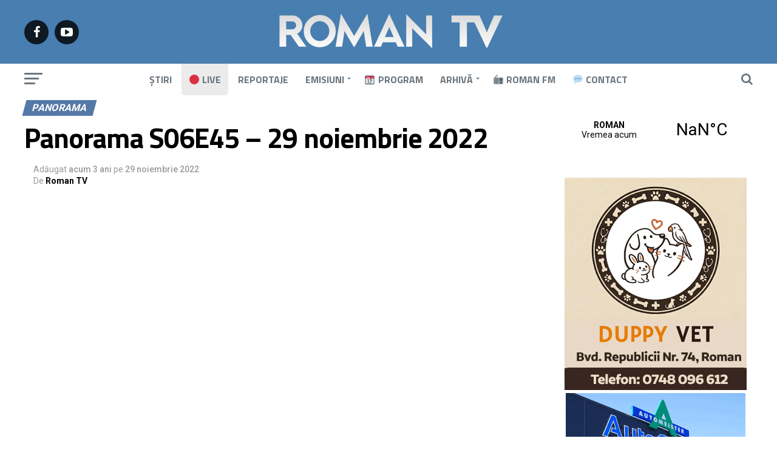

--- FILE ---
content_type: text/html; charset=UTF-8
request_url: https://romantv.ro/2022/11/29/panorama-s06e45-29-noiembrie-2022/
body_size: 58821
content:
<!DOCTYPE html>
<html lang="ro-RO" prefix="og: http://ogp.me/ns#">
<head>
<meta charset="UTF-8" >
<meta name="viewport" id="viewport" content="width=device-width, initial-scale=1.0, maximum-scale=1.0, minimum-scale=1.0, user-scalable=no" />
<link rel="shortcut icon" href="https://romantv.ro/site/wp-content/uploads/2019/02/favicon.png" /><link rel="pingback" href="https://romantv.ro/site/xmlrpc.php" />
<meta name='robots' content='index, follow, max-image-preview:large, max-snippet:-1, max-video-preview:-1' />
<meta property="og:locale" content="ro_RO" />
<meta property="og:type" content="article" />
<meta property="og:title" content="Panorama S06E45 – 29 noiembrie 2022" />
<meta property="og:description" content="Panorama S06E45 – 29 noiembrie 2022Astăzi, de la ora 19:00, o nouă ediție 🌐 PanoramaDaniel Muraru &amp; Alexandra ManeaSubiectele emisunii:✔️ Afacerea panourilor publicitare - rămâne cum a stabilit &#039;marea familie romașcană&#039;✔️ CARP Roman, sub control politic?" />
<meta property="og:url" content="https://romantv.ro/2022/11/29/panorama-s06e45-29-noiembrie-2022/" />
<meta property="og:site_name" content="Roman TV" />
<meta property="article:author" content="https://www.facebook.com/romantv.ro" />
<meta property="article:tag" content="alegeri" />
<meta property="article:tag" content="ancheta" />
<meta property="article:tag" content="badalau" />
<meta property="article:tag" content="carp" />
<meta property="article:tag" content="consiliul local" />
<meta property="article:tag" content="cuburi" />
<meta property="article:tag" content="dna" />
<meta property="article:tag" content="imprumut" />
<meta property="article:tag" content="licitatie" />
<meta property="article:tag" content="Neamt" />
<meta property="article:tag" content="panouri" />
<meta property="article:tag" content="pensionari" />
<meta property="article:tag" content="primar" />
<meta property="article:tag" content="primaria roman" />
<meta property="article:tag" content="publicitare" />
<meta property="article:tag" content="roman" />
<meta property="article:tag" content="romantv" />
<meta property="article:tag" content="sedinta" />
<meta property="article:tag" content="vot" />
<meta property="article:section" content="Panorama" />
<meta property="article:published_time" content="2022-11-29T19:00:10+02:00" />
<meta property="article:modified_time" content="2022-11-30T17:55:36+02:00" />
<meta property="og:updated_time" content="2022-11-30T17:55:36+02:00" />
<meta property="og:image" content="https://romantv.ro/site/wp-content/uploads/2022/11/Panorama-S06E45-–-29-noiembrie-2022.jpg" />
<meta property="og:image:secure_url" content="https://romantv.ro/site/wp-content/uploads/2022/11/Panorama-S06E45-–-29-noiembrie-2022.jpg" />
<meta property="og:image:width" content="1280" />
<meta property="og:image:height" content="720" />

	<!-- This site is optimized with the Yoast SEO plugin v23.5 - https://yoast.com/wordpress/plugins/seo/ -->
	<title>Panorama S06E45 – 29 noiembrie 2022 &#187; Roman TV</title>
	<link rel="canonical" href="https://romantv.ro/2022/11/29/panorama-s06e45-29-noiembrie-2022/" />
	<meta property="og:locale" content="ro_RO" />
	<meta property="og:type" content="article" />
	<meta property="og:title" content="Panorama S06E45 – 29 noiembrie 2022 &#187; Roman TV" />
	<meta property="og:description" content="Panorama S06E45 – 29 noiembrie 2022 Astăzi, de la ora 19:00, o nouă ediție 🌐 Panorama Daniel Muraru &#038; Alexandra Manea Subiectele emisunii: ✔️ Afacerea panourilor publicitare &#8211; rămâne cum a stabilit &#8222;marea familie romașcană&#8221; ✔️ CARP Roman, sub control politic?" />
	<meta property="og:url" content="https://romantv.ro/2022/11/29/panorama-s06e45-29-noiembrie-2022/" />
	<meta property="og:site_name" content="Roman TV" />
	<meta property="article:publisher" content="https://www.facebook.com/pg/romantv.ro" />
	<meta property="article:author" content="https://www.facebook.com/romantv.ro" />
	<meta property="article:published_time" content="2022-11-29T17:00:10+00:00" />
	<meta property="article:modified_time" content="2022-11-30T15:55:36+00:00" />
	<meta property="og:image" content="https://romantv.ro/site/wp-content/uploads/2022/11/Panorama-S06E45-–-29-noiembrie-2022.jpg" />
	<meta property="og:image:width" content="1280" />
	<meta property="og:image:height" content="720" />
	<meta property="og:image:type" content="image/jpeg" />
	<meta name="author" content="Roman TV" />
	<meta name="twitter:card" content="summary_large_image" />
	<meta name="twitter:label1" content="Scris de" />
	<meta name="twitter:data1" content="Roman TV" />
	<script type="application/ld+json" class="yoast-schema-graph">{"@context":"https://schema.org","@graph":[{"@type":"Article","@id":"https://romantv.ro/2022/11/29/panorama-s06e45-29-noiembrie-2022/#article","isPartOf":{"@id":"https://romantv.ro/2022/11/29/panorama-s06e45-29-noiembrie-2022/"},"author":{"name":"Roman TV","@id":"https://romantv.ro/#/schema/person/831f5acfebf71fb734f35b1206d530bc"},"headline":"Panorama S06E45 – 29 noiembrie 2022","datePublished":"2022-11-29T17:00:10+00:00","dateModified":"2022-11-30T15:55:36+00:00","mainEntityOfPage":{"@id":"https://romantv.ro/2022/11/29/panorama-s06e45-29-noiembrie-2022/"},"wordCount":43,"publisher":{"@id":"https://romantv.ro/#organization"},"image":{"@id":"https://romantv.ro/2022/11/29/panorama-s06e45-29-noiembrie-2022/#primaryimage"},"thumbnailUrl":"https://romantv.ro/site/wp-content/uploads/2022/11/Panorama-S06E45-–-29-noiembrie-2022.jpg","keywords":["alegeri","ancheta","badalau","carp","consiliul local","cuburi","dna","imprumut","licitatie","Neamt","panouri","pensionari","primar","primaria roman","publicitare","roman","romantv","sedinta","vot"],"articleSection":["Panorama"],"inLanguage":"ro-RO"},{"@type":"WebPage","@id":"https://romantv.ro/2022/11/29/panorama-s06e45-29-noiembrie-2022/","url":"https://romantv.ro/2022/11/29/panorama-s06e45-29-noiembrie-2022/","name":"Panorama S06E45 – 29 noiembrie 2022 &#187; Roman TV","isPartOf":{"@id":"https://romantv.ro/#website"},"primaryImageOfPage":{"@id":"https://romantv.ro/2022/11/29/panorama-s06e45-29-noiembrie-2022/#primaryimage"},"image":{"@id":"https://romantv.ro/2022/11/29/panorama-s06e45-29-noiembrie-2022/#primaryimage"},"thumbnailUrl":"https://romantv.ro/site/wp-content/uploads/2022/11/Panorama-S06E45-–-29-noiembrie-2022.jpg","datePublished":"2022-11-29T17:00:10+00:00","dateModified":"2022-11-30T15:55:36+00:00","breadcrumb":{"@id":"https://romantv.ro/2022/11/29/panorama-s06e45-29-noiembrie-2022/#breadcrumb"},"inLanguage":"ro-RO","potentialAction":[{"@type":"ReadAction","target":["https://romantv.ro/2022/11/29/panorama-s06e45-29-noiembrie-2022/"]}]},{"@type":"ImageObject","inLanguage":"ro-RO","@id":"https://romantv.ro/2022/11/29/panorama-s06e45-29-noiembrie-2022/#primaryimage","url":"https://romantv.ro/site/wp-content/uploads/2022/11/Panorama-S06E45-–-29-noiembrie-2022.jpg","contentUrl":"https://romantv.ro/site/wp-content/uploads/2022/11/Panorama-S06E45-–-29-noiembrie-2022.jpg","width":1280,"height":720},{"@type":"BreadcrumbList","@id":"https://romantv.ro/2022/11/29/panorama-s06e45-29-noiembrie-2022/#breadcrumb","itemListElement":[{"@type":"ListItem","position":1,"name":"Prima pagină","item":"https://romantv.ro/"},{"@type":"ListItem","position":2,"name":"Articole recente","item":"https://romantv.ro/articole-recente/"},{"@type":"ListItem","position":3,"name":"Panorama S06E45 – 29 noiembrie 2022"}]},{"@type":"WebSite","@id":"https://romantv.ro/#website","url":"https://romantv.ro/","name":"Roman TV","description":"Televiziunea romașcanilor - www.romantv.ro","publisher":{"@id":"https://romantv.ro/#organization"},"potentialAction":[{"@type":"SearchAction","target":{"@type":"EntryPoint","urlTemplate":"https://romantv.ro/?s={search_term_string}"},"query-input":{"@type":"PropertyValueSpecification","valueRequired":true,"valueName":"search_term_string"}}],"inLanguage":"ro-RO"},{"@type":"Organization","@id":"https://romantv.ro/#organization","name":"Roman TV","url":"https://romantv.ro/","logo":{"@type":"ImageObject","inLanguage":"ro-RO","@id":"https://romantv.ro/#/schema/logo/image/","url":"https://romantv.ro/site/wp-content/uploads/2019/03/romantv.png","contentUrl":"https://romantv.ro/site/wp-content/uploads/2019/03/romantv.png","width":1200,"height":630,"caption":"Roman TV"},"image":{"@id":"https://romantv.ro/#/schema/logo/image/"},"sameAs":["https://www.facebook.com/pg/romantv.ro","https://www.youtube.com/channel/UCZn09RuDsfWiHHgfamtf0xA"]},{"@type":"Person","@id":"https://romantv.ro/#/schema/person/831f5acfebf71fb734f35b1206d530bc","name":"Roman TV","sameAs":["https://www.romantv.ro","https://www.facebook.com/romantv.ro"]}]}</script>
	<!-- / Yoast SEO plugin. -->


<link rel='dns-prefetch' href='//ajax.googleapis.com' />
<link rel='dns-prefetch' href='//fonts.googleapis.com' />
<link rel="alternate" type="application/rss+xml" title="Roman TV &raquo; Flux" href="https://romantv.ro/feed/" />
<script type="text/javascript">
/* <![CDATA[ */
window._wpemojiSettings = {"baseUrl":"https:\/\/s.w.org\/images\/core\/emoji\/14.0.0\/72x72\/","ext":".png","svgUrl":"https:\/\/s.w.org\/images\/core\/emoji\/14.0.0\/svg\/","svgExt":".svg","source":{"concatemoji":"https:\/\/romantv.ro\/site\/wp-includes\/js\/wp-emoji-release.min.js?ver=8b2f43d532953b60333e409c9dd0056e"}};
/*! This file is auto-generated */
!function(i,n){var o,s,e;function c(e){try{var t={supportTests:e,timestamp:(new Date).valueOf()};sessionStorage.setItem(o,JSON.stringify(t))}catch(e){}}function p(e,t,n){e.clearRect(0,0,e.canvas.width,e.canvas.height),e.fillText(t,0,0);var t=new Uint32Array(e.getImageData(0,0,e.canvas.width,e.canvas.height).data),r=(e.clearRect(0,0,e.canvas.width,e.canvas.height),e.fillText(n,0,0),new Uint32Array(e.getImageData(0,0,e.canvas.width,e.canvas.height).data));return t.every(function(e,t){return e===r[t]})}function u(e,t,n){switch(t){case"flag":return n(e,"\ud83c\udff3\ufe0f\u200d\u26a7\ufe0f","\ud83c\udff3\ufe0f\u200b\u26a7\ufe0f")?!1:!n(e,"\ud83c\uddfa\ud83c\uddf3","\ud83c\uddfa\u200b\ud83c\uddf3")&&!n(e,"\ud83c\udff4\udb40\udc67\udb40\udc62\udb40\udc65\udb40\udc6e\udb40\udc67\udb40\udc7f","\ud83c\udff4\u200b\udb40\udc67\u200b\udb40\udc62\u200b\udb40\udc65\u200b\udb40\udc6e\u200b\udb40\udc67\u200b\udb40\udc7f");case"emoji":return!n(e,"\ud83e\udef1\ud83c\udffb\u200d\ud83e\udef2\ud83c\udfff","\ud83e\udef1\ud83c\udffb\u200b\ud83e\udef2\ud83c\udfff")}return!1}function f(e,t,n){var r="undefined"!=typeof WorkerGlobalScope&&self instanceof WorkerGlobalScope?new OffscreenCanvas(300,150):i.createElement("canvas"),a=r.getContext("2d",{willReadFrequently:!0}),o=(a.textBaseline="top",a.font="600 32px Arial",{});return e.forEach(function(e){o[e]=t(a,e,n)}),o}function t(e){var t=i.createElement("script");t.src=e,t.defer=!0,i.head.appendChild(t)}"undefined"!=typeof Promise&&(o="wpEmojiSettingsSupports",s=["flag","emoji"],n.supports={everything:!0,everythingExceptFlag:!0},e=new Promise(function(e){i.addEventListener("DOMContentLoaded",e,{once:!0})}),new Promise(function(t){var n=function(){try{var e=JSON.parse(sessionStorage.getItem(o));if("object"==typeof e&&"number"==typeof e.timestamp&&(new Date).valueOf()<e.timestamp+604800&&"object"==typeof e.supportTests)return e.supportTests}catch(e){}return null}();if(!n){if("undefined"!=typeof Worker&&"undefined"!=typeof OffscreenCanvas&&"undefined"!=typeof URL&&URL.createObjectURL&&"undefined"!=typeof Blob)try{var e="postMessage("+f.toString()+"("+[JSON.stringify(s),u.toString(),p.toString()].join(",")+"));",r=new Blob([e],{type:"text/javascript"}),a=new Worker(URL.createObjectURL(r),{name:"wpTestEmojiSupports"});return void(a.onmessage=function(e){c(n=e.data),a.terminate(),t(n)})}catch(e){}c(n=f(s,u,p))}t(n)}).then(function(e){for(var t in e)n.supports[t]=e[t],n.supports.everything=n.supports.everything&&n.supports[t],"flag"!==t&&(n.supports.everythingExceptFlag=n.supports.everythingExceptFlag&&n.supports[t]);n.supports.everythingExceptFlag=n.supports.everythingExceptFlag&&!n.supports.flag,n.DOMReady=!1,n.readyCallback=function(){n.DOMReady=!0}}).then(function(){return e}).then(function(){var e;n.supports.everything||(n.readyCallback(),(e=n.source||{}).concatemoji?t(e.concatemoji):e.wpemoji&&e.twemoji&&(t(e.twemoji),t(e.wpemoji)))}))}((window,document),window._wpemojiSettings);
/* ]]> */
</script>
<style id='wp-emoji-styles-inline-css' type='text/css'>

	img.wp-smiley, img.emoji {
		display: inline !important;
		border: none !important;
		box-shadow: none !important;
		height: 1em !important;
		width: 1em !important;
		margin: 0 0.07em !important;
		vertical-align: -0.1em !important;
		background: none !important;
		padding: 0 !important;
	}
</style>
<link rel='stylesheet' id='wp-block-library-css' href='https://romantv.ro/site/wp-includes/css/dist/block-library/style.min.css?ver=8b2f43d532953b60333e409c9dd0056e' type='text/css' media='all' />
<style id='pdfemb-pdf-embedder-viewer-style-inline-css' type='text/css'>
.wp-block-pdfemb-pdf-embedder-viewer{max-width:none}

</style>
<style id='classic-theme-styles-inline-css' type='text/css'>
/*! This file is auto-generated */
.wp-block-button__link{color:#fff;background-color:#32373c;border-radius:9999px;box-shadow:none;text-decoration:none;padding:calc(.667em + 2px) calc(1.333em + 2px);font-size:1.125em}.wp-block-file__button{background:#32373c;color:#fff;text-decoration:none}
</style>
<style id='global-styles-inline-css' type='text/css'>
body{--wp--preset--color--black: #000000;--wp--preset--color--cyan-bluish-gray: #abb8c3;--wp--preset--color--white: #ffffff;--wp--preset--color--pale-pink: #f78da7;--wp--preset--color--vivid-red: #cf2e2e;--wp--preset--color--luminous-vivid-orange: #ff6900;--wp--preset--color--luminous-vivid-amber: #fcb900;--wp--preset--color--light-green-cyan: #7bdcb5;--wp--preset--color--vivid-green-cyan: #00d084;--wp--preset--color--pale-cyan-blue: #8ed1fc;--wp--preset--color--vivid-cyan-blue: #0693e3;--wp--preset--color--vivid-purple: #9b51e0;--wp--preset--gradient--vivid-cyan-blue-to-vivid-purple: linear-gradient(135deg,rgba(6,147,227,1) 0%,rgb(155,81,224) 100%);--wp--preset--gradient--light-green-cyan-to-vivid-green-cyan: linear-gradient(135deg,rgb(122,220,180) 0%,rgb(0,208,130) 100%);--wp--preset--gradient--luminous-vivid-amber-to-luminous-vivid-orange: linear-gradient(135deg,rgba(252,185,0,1) 0%,rgba(255,105,0,1) 100%);--wp--preset--gradient--luminous-vivid-orange-to-vivid-red: linear-gradient(135deg,rgba(255,105,0,1) 0%,rgb(207,46,46) 100%);--wp--preset--gradient--very-light-gray-to-cyan-bluish-gray: linear-gradient(135deg,rgb(238,238,238) 0%,rgb(169,184,195) 100%);--wp--preset--gradient--cool-to-warm-spectrum: linear-gradient(135deg,rgb(74,234,220) 0%,rgb(151,120,209) 20%,rgb(207,42,186) 40%,rgb(238,44,130) 60%,rgb(251,105,98) 80%,rgb(254,248,76) 100%);--wp--preset--gradient--blush-light-purple: linear-gradient(135deg,rgb(255,206,236) 0%,rgb(152,150,240) 100%);--wp--preset--gradient--blush-bordeaux: linear-gradient(135deg,rgb(254,205,165) 0%,rgb(254,45,45) 50%,rgb(107,0,62) 100%);--wp--preset--gradient--luminous-dusk: linear-gradient(135deg,rgb(255,203,112) 0%,rgb(199,81,192) 50%,rgb(65,88,208) 100%);--wp--preset--gradient--pale-ocean: linear-gradient(135deg,rgb(255,245,203) 0%,rgb(182,227,212) 50%,rgb(51,167,181) 100%);--wp--preset--gradient--electric-grass: linear-gradient(135deg,rgb(202,248,128) 0%,rgb(113,206,126) 100%);--wp--preset--gradient--midnight: linear-gradient(135deg,rgb(2,3,129) 0%,rgb(40,116,252) 100%);--wp--preset--font-size--small: 13px;--wp--preset--font-size--medium: 20px;--wp--preset--font-size--large: 36px;--wp--preset--font-size--x-large: 42px;--wp--preset--spacing--20: 0.44rem;--wp--preset--spacing--30: 0.67rem;--wp--preset--spacing--40: 1rem;--wp--preset--spacing--50: 1.5rem;--wp--preset--spacing--60: 2.25rem;--wp--preset--spacing--70: 3.38rem;--wp--preset--spacing--80: 5.06rem;--wp--preset--shadow--natural: 6px 6px 9px rgba(0, 0, 0, 0.2);--wp--preset--shadow--deep: 12px 12px 50px rgba(0, 0, 0, 0.4);--wp--preset--shadow--sharp: 6px 6px 0px rgba(0, 0, 0, 0.2);--wp--preset--shadow--outlined: 6px 6px 0px -3px rgba(255, 255, 255, 1), 6px 6px rgba(0, 0, 0, 1);--wp--preset--shadow--crisp: 6px 6px 0px rgba(0, 0, 0, 1);}:where(.is-layout-flex){gap: 0.5em;}:where(.is-layout-grid){gap: 0.5em;}body .is-layout-flow > .alignleft{float: left;margin-inline-start: 0;margin-inline-end: 2em;}body .is-layout-flow > .alignright{float: right;margin-inline-start: 2em;margin-inline-end: 0;}body .is-layout-flow > .aligncenter{margin-left: auto !important;margin-right: auto !important;}body .is-layout-constrained > .alignleft{float: left;margin-inline-start: 0;margin-inline-end: 2em;}body .is-layout-constrained > .alignright{float: right;margin-inline-start: 2em;margin-inline-end: 0;}body .is-layout-constrained > .aligncenter{margin-left: auto !important;margin-right: auto !important;}body .is-layout-constrained > :where(:not(.alignleft):not(.alignright):not(.alignfull)){max-width: var(--wp--style--global--content-size);margin-left: auto !important;margin-right: auto !important;}body .is-layout-constrained > .alignwide{max-width: var(--wp--style--global--wide-size);}body .is-layout-flex{display: flex;}body .is-layout-flex{flex-wrap: wrap;align-items: center;}body .is-layout-flex > *{margin: 0;}body .is-layout-grid{display: grid;}body .is-layout-grid > *{margin: 0;}:where(.wp-block-columns.is-layout-flex){gap: 2em;}:where(.wp-block-columns.is-layout-grid){gap: 2em;}:where(.wp-block-post-template.is-layout-flex){gap: 1.25em;}:where(.wp-block-post-template.is-layout-grid){gap: 1.25em;}.has-black-color{color: var(--wp--preset--color--black) !important;}.has-cyan-bluish-gray-color{color: var(--wp--preset--color--cyan-bluish-gray) !important;}.has-white-color{color: var(--wp--preset--color--white) !important;}.has-pale-pink-color{color: var(--wp--preset--color--pale-pink) !important;}.has-vivid-red-color{color: var(--wp--preset--color--vivid-red) !important;}.has-luminous-vivid-orange-color{color: var(--wp--preset--color--luminous-vivid-orange) !important;}.has-luminous-vivid-amber-color{color: var(--wp--preset--color--luminous-vivid-amber) !important;}.has-light-green-cyan-color{color: var(--wp--preset--color--light-green-cyan) !important;}.has-vivid-green-cyan-color{color: var(--wp--preset--color--vivid-green-cyan) !important;}.has-pale-cyan-blue-color{color: var(--wp--preset--color--pale-cyan-blue) !important;}.has-vivid-cyan-blue-color{color: var(--wp--preset--color--vivid-cyan-blue) !important;}.has-vivid-purple-color{color: var(--wp--preset--color--vivid-purple) !important;}.has-black-background-color{background-color: var(--wp--preset--color--black) !important;}.has-cyan-bluish-gray-background-color{background-color: var(--wp--preset--color--cyan-bluish-gray) !important;}.has-white-background-color{background-color: var(--wp--preset--color--white) !important;}.has-pale-pink-background-color{background-color: var(--wp--preset--color--pale-pink) !important;}.has-vivid-red-background-color{background-color: var(--wp--preset--color--vivid-red) !important;}.has-luminous-vivid-orange-background-color{background-color: var(--wp--preset--color--luminous-vivid-orange) !important;}.has-luminous-vivid-amber-background-color{background-color: var(--wp--preset--color--luminous-vivid-amber) !important;}.has-light-green-cyan-background-color{background-color: var(--wp--preset--color--light-green-cyan) !important;}.has-vivid-green-cyan-background-color{background-color: var(--wp--preset--color--vivid-green-cyan) !important;}.has-pale-cyan-blue-background-color{background-color: var(--wp--preset--color--pale-cyan-blue) !important;}.has-vivid-cyan-blue-background-color{background-color: var(--wp--preset--color--vivid-cyan-blue) !important;}.has-vivid-purple-background-color{background-color: var(--wp--preset--color--vivid-purple) !important;}.has-black-border-color{border-color: var(--wp--preset--color--black) !important;}.has-cyan-bluish-gray-border-color{border-color: var(--wp--preset--color--cyan-bluish-gray) !important;}.has-white-border-color{border-color: var(--wp--preset--color--white) !important;}.has-pale-pink-border-color{border-color: var(--wp--preset--color--pale-pink) !important;}.has-vivid-red-border-color{border-color: var(--wp--preset--color--vivid-red) !important;}.has-luminous-vivid-orange-border-color{border-color: var(--wp--preset--color--luminous-vivid-orange) !important;}.has-luminous-vivid-amber-border-color{border-color: var(--wp--preset--color--luminous-vivid-amber) !important;}.has-light-green-cyan-border-color{border-color: var(--wp--preset--color--light-green-cyan) !important;}.has-vivid-green-cyan-border-color{border-color: var(--wp--preset--color--vivid-green-cyan) !important;}.has-pale-cyan-blue-border-color{border-color: var(--wp--preset--color--pale-cyan-blue) !important;}.has-vivid-cyan-blue-border-color{border-color: var(--wp--preset--color--vivid-cyan-blue) !important;}.has-vivid-purple-border-color{border-color: var(--wp--preset--color--vivid-purple) !important;}.has-vivid-cyan-blue-to-vivid-purple-gradient-background{background: var(--wp--preset--gradient--vivid-cyan-blue-to-vivid-purple) !important;}.has-light-green-cyan-to-vivid-green-cyan-gradient-background{background: var(--wp--preset--gradient--light-green-cyan-to-vivid-green-cyan) !important;}.has-luminous-vivid-amber-to-luminous-vivid-orange-gradient-background{background: var(--wp--preset--gradient--luminous-vivid-amber-to-luminous-vivid-orange) !important;}.has-luminous-vivid-orange-to-vivid-red-gradient-background{background: var(--wp--preset--gradient--luminous-vivid-orange-to-vivid-red) !important;}.has-very-light-gray-to-cyan-bluish-gray-gradient-background{background: var(--wp--preset--gradient--very-light-gray-to-cyan-bluish-gray) !important;}.has-cool-to-warm-spectrum-gradient-background{background: var(--wp--preset--gradient--cool-to-warm-spectrum) !important;}.has-blush-light-purple-gradient-background{background: var(--wp--preset--gradient--blush-light-purple) !important;}.has-blush-bordeaux-gradient-background{background: var(--wp--preset--gradient--blush-bordeaux) !important;}.has-luminous-dusk-gradient-background{background: var(--wp--preset--gradient--luminous-dusk) !important;}.has-pale-ocean-gradient-background{background: var(--wp--preset--gradient--pale-ocean) !important;}.has-electric-grass-gradient-background{background: var(--wp--preset--gradient--electric-grass) !important;}.has-midnight-gradient-background{background: var(--wp--preset--gradient--midnight) !important;}.has-small-font-size{font-size: var(--wp--preset--font-size--small) !important;}.has-medium-font-size{font-size: var(--wp--preset--font-size--medium) !important;}.has-large-font-size{font-size: var(--wp--preset--font-size--large) !important;}.has-x-large-font-size{font-size: var(--wp--preset--font-size--x-large) !important;}
.wp-block-navigation a:where(:not(.wp-element-button)){color: inherit;}
:where(.wp-block-post-template.is-layout-flex){gap: 1.25em;}:where(.wp-block-post-template.is-layout-grid){gap: 1.25em;}
:where(.wp-block-columns.is-layout-flex){gap: 2em;}:where(.wp-block-columns.is-layout-grid){gap: 2em;}
.wp-block-pullquote{font-size: 1.5em;line-height: 1.6;}
</style>
<link rel='stylesheet' id='wp_automatic_gallery_style-css' href='https://romantv.ro/site/wp-content/plugins/wp-automatic/css/wp-automatic.css?ver=1.0.0' type='text/css' media='all' />
<link rel='stylesheet' id='ql-jquery-ui-css' href='//ajax.googleapis.com/ajax/libs/jqueryui/1.12.1/themes/smoothness/jquery-ui.css?ver=8b2f43d532953b60333e409c9dd0056e' type='text/css' media='all' />
<link rel='stylesheet' id='mvp-custom-style-css' href='https://romantv.ro/site/wp-content/themes/zox-news/style.css?ver=8b2f43d532953b60333e409c9dd0056e' type='text/css' media='all' />
<style id='mvp-custom-style-inline-css' type='text/css'>


#mvp-wallpaper {
	background: url() no-repeat 50% 0;
	}

#mvp-foot-copy a {
	color: #487eb0;
	}

#mvp-content-main p a,
.mvp-post-add-main p a {
	box-shadow: inset 0 -4px 0 #487eb0;
	}

#mvp-content-main p a:hover,
.mvp-post-add-main p a:hover {
	background: #487eb0;
	}

a,
a:visited,
.post-info-name a,
.woocommerce .woocommerce-breadcrumb a {
	color: #c23616;
	}

#mvp-side-wrap a:hover {
	color: #c23616;
	}

.mvp-fly-top:hover,
.mvp-vid-box-wrap,
ul.mvp-soc-mob-list li.mvp-soc-mob-com {
	background: #487eb0;
	}

nav.mvp-fly-nav-menu ul li.menu-item-has-children:after,
.mvp-feat1-left-wrap span.mvp-cd-cat,
.mvp-widget-feat1-top-story span.mvp-cd-cat,
.mvp-widget-feat2-left-cont span.mvp-cd-cat,
.mvp-widget-dark-feat span.mvp-cd-cat,
.mvp-widget-dark-sub span.mvp-cd-cat,
.mvp-vid-wide-text span.mvp-cd-cat,
.mvp-feat2-top-text span.mvp-cd-cat,
.mvp-feat3-main-story span.mvp-cd-cat,
.mvp-feat3-sub-text span.mvp-cd-cat,
.mvp-feat4-main-text span.mvp-cd-cat,
.woocommerce-message:before,
.woocommerce-info:before,
.woocommerce-message:before {
	color: #487eb0;
	}

#searchform input,
.mvp-authors-name {
	border-bottom: 1px solid #487eb0;
	}

.mvp-fly-top:hover {
	border-top: 1px solid #487eb0;
	border-left: 1px solid #487eb0;
	border-bottom: 1px solid #487eb0;
	}

.woocommerce .widget_price_filter .ui-slider .ui-slider-handle,
.woocommerce #respond input#submit.alt,
.woocommerce a.button.alt,
.woocommerce button.button.alt,
.woocommerce input.button.alt,
.woocommerce #respond input#submit.alt:hover,
.woocommerce a.button.alt:hover,
.woocommerce button.button.alt:hover,
.woocommerce input.button.alt:hover {
	background-color: #487eb0;
	}

.woocommerce-error,
.woocommerce-info,
.woocommerce-message {
	border-top-color: #487eb0;
	}

ul.mvp-feat1-list-buts li.active span.mvp-feat1-list-but,
span.mvp-widget-home-title,
span.mvp-post-cat,
span.mvp-feat1-pop-head {
	background: #c23616;
	}

.woocommerce span.onsale {
	background-color: #c23616;
	}

.mvp-widget-feat2-side-more-but,
.woocommerce .star-rating span:before,
span.mvp-prev-next-label,
.mvp-cat-date-wrap .sticky {
	color: #c23616 !important;
	}

#mvp-main-nav-top,
#mvp-fly-wrap,
.mvp-soc-mob-right,
#mvp-main-nav-small-cont {
	background: #2f3640;
	}

#mvp-main-nav-small .mvp-fly-but-wrap span,
#mvp-main-nav-small .mvp-search-but-wrap span,
.mvp-nav-top-left .mvp-fly-but-wrap span,
#mvp-fly-wrap .mvp-fly-but-wrap span {
	background: #6c757d;
	}

.mvp-nav-top-right .mvp-nav-search-but,
span.mvp-fly-soc-head,
.mvp-soc-mob-right i,
#mvp-main-nav-small span.mvp-nav-search-but,
#mvp-main-nav-small .mvp-nav-menu ul li a  {
	color: #6c757d;
	}

#mvp-main-nav-small .mvp-nav-menu ul li.menu-item-has-children a:after {
	border-color: #6c757d transparent transparent transparent;
	}

#mvp-nav-top-wrap span.mvp-nav-search-but:hover,
#mvp-main-nav-small span.mvp-nav-search-but:hover {
	color: #487eb0;
	}

#mvp-nav-top-wrap .mvp-fly-but-wrap:hover span,
#mvp-main-nav-small .mvp-fly-but-wrap:hover span,
span.mvp-woo-cart-num:hover {
	background: #487eb0;
	}

#mvp-main-nav-bot-cont {
	background: #ffffff;
	}

#mvp-nav-bot-wrap .mvp-fly-but-wrap span,
#mvp-nav-bot-wrap .mvp-search-but-wrap span {
	background: #6c757d;
	}

#mvp-nav-bot-wrap span.mvp-nav-search-but,
#mvp-nav-bot-wrap .mvp-nav-menu ul li a {
	color: #6c757d;
	}

#mvp-nav-bot-wrap .mvp-nav-menu ul li.menu-item-has-children a:after {
	border-color: #6c757d transparent transparent transparent;
	}

.mvp-nav-menu ul li:hover a {
	border-bottom: 5px solid #2f3640;
	}

#mvp-nav-bot-wrap .mvp-fly-but-wrap:hover span {
	background: #2f3640;
	}

#mvp-nav-bot-wrap span.mvp-nav-search-but:hover {
	color: #2f3640;
	}

body,
.mvp-feat1-feat-text p,
.mvp-feat2-top-text p,
.mvp-feat3-main-text p,
.mvp-feat3-sub-text p,
#searchform input,
.mvp-author-info-text,
span.mvp-post-excerpt,
.mvp-nav-menu ul li ul.sub-menu li a,
nav.mvp-fly-nav-menu ul li a,
.mvp-ad-label,
span.mvp-feat-caption,
.mvp-post-tags a,
.mvp-post-tags a:visited,
span.mvp-author-box-name a,
#mvp-author-box-text p,
.mvp-post-gallery-text p,
ul.mvp-soc-mob-list li span,
#comments,
h3#reply-title,
h2.comments,
#mvp-foot-copy p,
span.mvp-fly-soc-head,
.mvp-post-tags-header,
span.mvp-prev-next-label,
span.mvp-post-add-link-but,
#mvp-comments-button a,
#mvp-comments-button span.mvp-comment-but-text,
.woocommerce ul.product_list_widget span.product-title,
.woocommerce ul.product_list_widget li a,
.woocommerce #reviews #comments ol.commentlist li .comment-text p.meta,
.woocommerce div.product p.price,
.woocommerce div.product p.price ins,
.woocommerce div.product p.price del,
.woocommerce ul.products li.product .price del,
.woocommerce ul.products li.product .price ins,
.woocommerce ul.products li.product .price,
.woocommerce #respond input#submit,
.woocommerce a.button,
.woocommerce button.button,
.woocommerce input.button,
.woocommerce .widget_price_filter .price_slider_amount .button,
.woocommerce span.onsale,
.woocommerce-review-link,
#woo-content p.woocommerce-result-count,
.woocommerce div.product .woocommerce-tabs ul.tabs li a,
a.mvp-inf-more-but,
span.mvp-cont-read-but,
span.mvp-cd-cat,
span.mvp-cd-date,
.mvp-feat4-main-text p,
span.mvp-woo-cart-num,
span.mvp-widget-home-title2,
.wp-caption,
#mvp-content-main p.wp-caption-text,
.gallery-caption,
.mvp-post-add-main p.wp-caption-text,
#bbpress-forums,
#bbpress-forums p,
.protected-post-form input,
#mvp-feat6-text p {
	font-family: 'Roboto', sans-serif;
	}

.mvp-blog-story-text p,
span.mvp-author-page-desc,
#mvp-404 p,
.mvp-widget-feat1-bot-text p,
.mvp-widget-feat2-left-text p,
.mvp-flex-story-text p,
.mvp-search-text p,
#mvp-content-main p,
.mvp-post-add-main p,
#mvp-content-main ul li,
#mvp-content-main ol li,
.rwp-summary,
.rwp-u-review__comment,
.mvp-feat5-mid-main-text p,
.mvp-feat5-small-main-text p {
	font-family: 'Roboto', sans-serif;
	}

.mvp-nav-menu ul li a,
#mvp-foot-menu ul li a {
	font-family: 'Titillium Web', sans-serif;
	}


.mvp-feat1-sub-text h2,
.mvp-feat1-pop-text h2,
.mvp-feat1-list-text h2,
.mvp-widget-feat1-top-text h2,
.mvp-widget-feat1-bot-text h2,
.mvp-widget-dark-feat-text h2,
.mvp-widget-dark-sub-text h2,
.mvp-widget-feat2-left-text h2,
.mvp-widget-feat2-right-text h2,
.mvp-blog-story-text h2,
.mvp-flex-story-text h2,
.mvp-vid-wide-more-text p,
.mvp-prev-next-text p,
.mvp-related-text,
.mvp-post-more-text p,
h2.mvp-authors-latest a,
.mvp-feat2-bot-text h2,
.mvp-feat3-sub-text h2,
.mvp-feat3-main-text h2,
.mvp-feat4-main-text h2,
.mvp-feat5-text h2,
.mvp-feat5-mid-main-text h2,
.mvp-feat5-small-main-text h2,
.mvp-feat5-mid-sub-text h2,
#mvp-feat6-text h2,
.alp-related-posts-wrapper .alp-related-post .post-title {
	font-family: 'Titillium Web', sans-serif;
	}

.mvp-feat2-top-text h2,
.mvp-feat1-feat-text h2,
h1.mvp-post-title,
h1.mvp-post-title-wide,
.mvp-drop-nav-title h4,
#mvp-content-main blockquote p,
.mvp-post-add-main blockquote p,
#mvp-404 h1,
#woo-content h1.page-title,
.woocommerce div.product .product_title,
.woocommerce ul.products li.product h3,
.alp-related-posts .current .post-title {
	font-family: 'Titillium Web', sans-serif;
	}

span.mvp-feat1-pop-head,
.mvp-feat1-pop-text:before,
span.mvp-feat1-list-but,
span.mvp-widget-home-title,
.mvp-widget-feat2-side-more,
span.mvp-post-cat,
span.mvp-page-head,
h1.mvp-author-top-head,
.mvp-authors-name,
#mvp-content-main h1,
#mvp-content-main h2,
#mvp-content-main h3,
#mvp-content-main h4,
#mvp-content-main h5,
#mvp-content-main h6,
.woocommerce .related h2,
.woocommerce div.product .woocommerce-tabs .panel h2,
.woocommerce div.product .product_title,
.mvp-feat5-side-list .mvp-feat1-list-img:after {
	font-family: 'Roboto', sans-serif;
	}

	

	.mvp-vid-box-wrap,
	.mvp-feat1-left-wrap span.mvp-cd-cat,
	.mvp-widget-feat1-top-story span.mvp-cd-cat,
	.mvp-widget-feat2-left-cont span.mvp-cd-cat,
	.mvp-widget-dark-feat span.mvp-cd-cat,
	.mvp-widget-dark-sub span.mvp-cd-cat,
	.mvp-vid-wide-text span.mvp-cd-cat,
	.mvp-feat2-top-text span.mvp-cd-cat,
	.mvp-feat3-main-story span.mvp-cd-cat {
		color: #fff;
		}
		

	span.mvp-nav-soc-but,
	ul.mvp-fly-soc-list li a,
	span.mvp-woo-cart-num {
		background: rgba(0,0,0,.8);
		}
	span.mvp-woo-cart-icon {
		color: rgba(0,0,0,.8);
		}
	nav.mvp-fly-nav-menu ul li,
	nav.mvp-fly-nav-menu ul li ul.sub-menu {
		border-top: 1px solid rgba(0,0,0,.1);
		}
	nav.mvp-fly-nav-menu ul li a {
		color: #000;
		}
	.mvp-drop-nav-title h4 {
		color: #000;
		}
		

	.mvp-nav-links {
		display: none;
		}
		

	.alp-advert {
		display: none;
	}
	.alp-related-posts-wrapper .alp-related-posts .current {
		margin: 0 0 10px;
	}
		

 	.mvp-nav-menu ul li a, #mvp-foot-menu ul li a {
    font-weight: bold;
	font-size: 16px;
}
.mvp-drop-nav-title h4 {
    color: #fff;
}
#mvp-main-nav-top{
	    background: linear-gradient(-45deg, #487eb0, #487eb0, #F44336, #487eb0);
	background-size: 400% 400%;
	-webkit-animation: Gradient 15s ease infinite;
	-moz-animation: Gradient 15s ease infinite;
	animation: Gradient 15s ease infinite;
}

@-webkit-keyframes Gradient {
	0% {
		background-position: 0% 50%
	}
	50% {
		background-position: 100% 50%
	}
	100% {
		background-position: 0% 50%
	}
}

@-moz-keyframes Gradient {
	0% {
		background-position: 0% 50%
	}
	50% {
		background-position: 100% 50%
	}
	100% {
		background-position: 0% 50%
	}
}

@keyframes Gradient {
	0% {
		background-position: 0% 50%
	}
	50% {
		background-position: 100% 50%
	}
	100% {
		background-position: 0% 50%
	}
}
#mvp-fly-wrap {background: #2f3640 url(/site/wp-content/uploads/2019/03/bg.jpg) no-repeat center!important;}
.mvp-post-excerpt {display:none!important;}
#mvp-foot-wrap {
background: #2f3640 url(/site/wp-content/uploads/2019/03/bg.jpg) no-repeat center!important;
}
nav.mvp-fly-nav-menu ul li a {
    color: #fff;
    text-shadow: 0 2px 0 #000;
}
ul.mvp-feat1-list-buts li.active span.mvp-feat1-list-but, span.mvp-widget-home-title, span.mvp-post-cat, span.mvp-feat1-pop-head {
    background: #5579a6;
}
.page-id-13905 #mvp-content-main ul li, #mvp-content-main ol li, .mvp-post-add-main ul li, .mvp-post-add-main ol li {
     margin-left: 0!important; 
    padding: 0!important; 
}
.mvp-post-add-cont {
    overflow: hidden;
    width: 100%;
    height: 160px!important;
}

.rtv_twitch {
    position:relative;
    padding-bottom:56.25%;
    height:0;
 }
.rtv_twitch iframe{
    position:absolute;
    top:0;
    left:0;
    width:100%;
    height:100%;
    border:0;
 }
.mvp-feat2-top-img img {
    margin-top: -190px!important;
}
#mvp-search-wrap{ background: #2c3850;}
@media screen and (max-width: 899px) and (min-width: 768px){
.mvp-feat2-top-img img {
    margin-top: 0px!important;
}}

@media screen and (max-width: 479px){.mvp-feat2-top-img img {
    margin-top: 0px!important;
}}

@media screen and (max-width: 599px) and (min-width: 480px){.mvp-feat2-top-img img {
    margin-top: 0px!important;
}}

@media screen and (max-width: 767px) and (min-width: 660px){.mvp-feat2-top-img img {
    margin-top: 0px!important;
}}

#mvp-main-nav-small .mvp-fly-but-wrap span, #mvp-main-nav-small .mvp-search-but-wrap span, .mvp-nav-top-left .mvp-fly-but-wrap span, #mvp-fly-wrap .mvp-fly-but-wrap span {
    background: #fff!important;
}
.mvp-nav-top-right .mvp-nav-search-but, span.mvp-fly-soc-head, .mvp-soc-mob-right i, #mvp-main-nav-small span.mvp-nav-search-but, #mvp-main-nav-small .mvp-nav-menu ul li a {
    color: #fff!important;
}
#mvp-feat2-wrap {
    margin-bottom: 5px!important;
}

#menu-top-1 li.menu-item.menu-item-type-post_type.menu-item-object-page.menu-item-22838 {
    background: #ebebeb!important;
    border-radius: 0 0 5px 5px!important;
}

#daextlwcnf-revisit-cookie-consent-container {display:none!important}
		
</style>
<link rel='stylesheet' id='fontawesome-child-css' href='https://romantv.ro/site/wp-content/themes/zox-news-child/font-awesome/css/font-awesome.css?ver=8b2f43d532953b60333e409c9dd0056e' type='text/css' media='all' />
<link rel='stylesheet' id='mvp-custom-child-style-css' href='https://romantv.ro/site/wp-content/themes/zox-news-child/style.css?ver=1.0.0' type='text/css' media='all' />
<link rel='stylesheet' id='mvp-reset-css' href='https://romantv.ro/site/wp-content/themes/zox-news/css/reset.css?ver=8b2f43d532953b60333e409c9dd0056e' type='text/css' media='all' />
<link rel='stylesheet' id='fontawesome-css' href='https://romantv.ro/site/wp-content/themes/zox-news-child/font-awesome/css/font-awesome.css?ver=8b2f43d532953b60333e409c9dd0056e' type='text/css' media='all' />
<link rel='stylesheet' id='mvp-fonts-css' href='//fonts.googleapis.com/css?family=Advent+Pro%3A700%26subset%3Dlatin%2Clatin-ext%2Ccyrillic%2Ccyrillic-ext%2Cgreek-ext%2Cgreek%2Cvietnamese%7COpen+Sans%3A700%26subset%3Dlatin%2Clatin-ext%2Ccyrillic%2Ccyrillic-ext%2Cgreek-ext%2Cgreek%2Cvietnamese%7CAnton%3A400%26subset%3Dlatin%2Clatin-ext%2Ccyrillic%2Ccyrillic-ext%2Cgreek-ext%2Cgreek%2Cvietnamese%7CTitillium+Web%3A100%2C200%2C300%2C400%2C500%2C600%2C700%2C800%2C900%26subset%3Dlatin%2Clatin-ext%2Ccyrillic%2Ccyrillic-ext%2Cgreek-ext%2Cgreek%2Cvietnamese%7CTitillium+Web%3A100%2C200%2C300%2C400%2C500%2C600%2C700%2C800%2C900%26subset%3Dlatin%2Clatin-ext%2Ccyrillic%2Ccyrillic-ext%2Cgreek-ext%2Cgreek%2Cvietnamese%7CRoboto%3A100%2C200%2C300%2C400%2C500%2C600%2C700%2C800%2C900%26subset%3Dlatin%2Clatin-ext%2Ccyrillic%2Ccyrillic-ext%2Cgreek-ext%2Cgreek%2Cvietnamese%7CRoboto%3A100%2C200%2C300%2C400%2C500%2C600%2C700%2C800%2C900%26subset%3Dlatin%2Clatin-ext%2Ccyrillic%2Ccyrillic-ext%2Cgreek-ext%2Cgreek%2Cvietnamese%7CRoboto%3A100%2C200%2C300%2C400%2C500%2C600%2C700%2C800%2C900%26subset%3Dlatin%2Clatin-ext%2Ccyrillic%2Ccyrillic-ext%2Cgreek-ext%2Cgreek%2Cvietnamese%7CTitillium+Web%3A100%2C200%2C300%2C400%2C500%2C600%2C700%2C800%2C900%26subset%3Dlatin%2Clatin-ext%2Ccyrillic%2Ccyrillic-ext%2Cgreek-ext%2Cgreek%2Cvietnamese' type='text/css' media='all' />
<link rel='stylesheet' id='mvp-media-queries-css' href='https://romantv.ro/site/wp-content/themes/zox-news/css/media-queries.css?ver=8b2f43d532953b60333e409c9dd0056e' type='text/css' media='all' />
<link rel='stylesheet' id='subscribe-forms-css-css' href='https://romantv.ro/site/wp-content/plugins/easy-social-share-buttons3/assets/modules/subscribe-forms.min.css?ver=8.3' type='text/css' media='all' />
<link rel='stylesheet' id='easy-social-share-buttons-animations-css' href='https://romantv.ro/site/wp-content/plugins/easy-social-share-buttons3/assets/css/essb-animations.min.css?ver=8.3' type='text/css' media='all' />
<link rel='stylesheet' id='easy-social-share-buttons-display-methods-css' href='https://romantv.ro/site/wp-content/plugins/easy-social-share-buttons3/assets/css/essb-display-methods.min.css?ver=8.3' type='text/css' media='all' />
<link rel='stylesheet' id='easy-social-share-buttons-css' href='https://romantv.ro/site/wp-content/plugins/easy-social-share-buttons3/assets/css/easy-social-share-buttons.min.css?ver=8.3' type='text/css' media='all' />
<script type="text/javascript" src="https://romantv.ro/site/wp-includes/js/jquery/jquery.min.js?ver=3.7.1" id="jquery-core-js"></script>
<script type="text/javascript" src="https://romantv.ro/site/wp-includes/js/jquery/jquery-migrate.min.js?ver=3.4.1" id="jquery-migrate-js"></script>
<script type="text/javascript" src="https://romantv.ro/site/wp-content/plugins/wp-automatic/js/main-front.js?ver=8b2f43d532953b60333e409c9dd0056e" id="wp_automatic_gallery-js"></script>
<link rel="alternate" type="application/json+oembed" href="https://romantv.ro/wp-json/oembed/1.0/embed?url=https%3A%2F%2Fromantv.ro%2F2022%2F11%2F29%2Fpanorama-s06e45-29-noiembrie-2022%2F" />
<link rel="alternate" type="text/xml+oembed" href="https://romantv.ro/wp-json/oembed/1.0/embed?url=https%3A%2F%2Fromantv.ro%2F2022%2F11%2F29%2Fpanorama-s06e45-29-noiembrie-2022%2F&#038;format=xml" />
<script type="text/javascript">
(function(url){
	if(/(?:Chrome\/26\.0\.1410\.63 Safari\/537\.31|WordfenceTestMonBot)/.test(navigator.userAgent)){ return; }
	var addEvent = function(evt, handler) {
		if (window.addEventListener) {
			document.addEventListener(evt, handler, false);
		} else if (window.attachEvent) {
			document.attachEvent('on' + evt, handler);
		}
	};
	var removeEvent = function(evt, handler) {
		if (window.removeEventListener) {
			document.removeEventListener(evt, handler, false);
		} else if (window.detachEvent) {
			document.detachEvent('on' + evt, handler);
		}
	};
	var evts = 'contextmenu dblclick drag dragend dragenter dragleave dragover dragstart drop keydown keypress keyup mousedown mousemove mouseout mouseover mouseup mousewheel scroll'.split(' ');
	var logHuman = function() {
		if (window.wfLogHumanRan) { return; }
		window.wfLogHumanRan = true;
		var wfscr = document.createElement('script');
		wfscr.type = 'text/javascript';
		wfscr.async = true;
		wfscr.src = url + '&r=' + Math.random();
		(document.getElementsByTagName('head')[0]||document.getElementsByTagName('body')[0]).appendChild(wfscr);
		for (var i = 0; i < evts.length; i++) {
			removeEvent(evts[i], logHuman);
		}
	};
	for (var i = 0; i < evts.length; i++) {
		addEvent(evts[i], logHuman);
	}
})('//romantv.ro/?wordfence_lh=1&hid=7E6DE86B0C7CB73CB6F3DCBBE86063F8');
</script><script>
			document.addEventListener( "DOMContentLoaded", function() {
				var div, i,
					youtubePlayers = document.getElementsByClassName( "video-seo-youtube-player" );
				for ( i = 0; i < youtubePlayers.length; i++ ) {
					div = document.createElement( "div" );
					div.className = "video-seo-youtube-embed-loader";
					div.setAttribute( "data-id", youtubePlayers[ i ].dataset.id );
					div.setAttribute( "tabindex", "0" );
					div.setAttribute( "role", "button" );
					div.setAttribute( "aria-label", "Load YouTube video" );
					div.innerHTML = videoSEOGenerateYouTubeThumbnail( youtubePlayers[ i ].dataset.id );
					div.addEventListener( "click", videoSEOGenerateYouTubeIframe );
					div.addEventListener( "keydown", videoSEOYouTubeThumbnailHandleKeydown );
					div.addEventListener( "keyup", videoSEOYouTubeThumbnailHandleKeyup );
					youtubePlayers[ i ].appendChild( div );
				}
			} );

			function videoSEOGenerateYouTubeThumbnail( id ) {
				var thumbnail = '<picture class="video-seo-youtube-picture">\n' +
					'<source class="video-seo-source-to-maybe-replace" media="(min-width: 801px)" srcset="https://i.ytimg.com/vi/' + id + '/maxresdefault.jpg" >\n' +
					'<source class="video-seo-source-hq" media="(max-width: 800px)" srcset="https://i.ytimg.com/vi/' + id + '/hqdefault.jpg">\n' +
					'<img onload="videoSEOMaybeReplaceMaxResSourceWithHqSource( event );" src="https://i.ytimg.com/vi/' + id + '/hqdefault.jpg" width="480" height="360" loading="eager" alt="">\n' +
					'</picture>\n',
					play = '<div class="video-seo-youtube-player-play"></div>';
				return thumbnail.replace( "ID", id ) + play;
			}

			function videoSEOMaybeReplaceMaxResSourceWithHqSource( event ) {
				var sourceMaxRes,
					sourceHighQuality,
					loadedThumbnail = event.target,
					parent = loadedThumbnail.parentNode;

				if ( loadedThumbnail.naturalWidth < 150 ) {
					sourceMaxRes = parent.querySelector(".video-seo-source-to-maybe-replace");
					sourceHighQuality = parent.querySelector(".video-seo-source-hq");
					sourceMaxRes.srcset = sourceHighQuality.srcset;
					parent.className = "video-seo-youtube-picture video-seo-youtube-picture-replaced-srcset";
				}
			}

			function videoSEOYouTubeThumbnailHandleKeydown( event ) {
				if ( event.keyCode !== 13 && event.keyCode !== 32 ) {
					return;
				}

				if ( event.keyCode === 13 ) {
					videoSEOGenerateYouTubeIframe( event );
				}

				if ( event.keyCode === 32 ) {
					event.preventDefault();
				}
			}

			function videoSEOYouTubeThumbnailHandleKeyup( event ) {
				if ( event.keyCode !== 32 ) {
					return;
				}

				videoSEOGenerateYouTubeIframe( event );
			}

			function videoSEOGenerateYouTubeIframe( event ) {
				var el = ( event.type === "click" ) ? this : event.target,
					iframe = document.createElement( "iframe" );

				iframe.setAttribute( "src", "https://www.youtube.com/embed/" + el.dataset.id + "?autoplay=1&enablejsapi=1&origin=https%3A%2F%2Fromantv.ro" );
				iframe.setAttribute( "frameborder", "0" );
				iframe.setAttribute( "allowfullscreen", "1" );
				iframe.setAttribute( "allow", "accelerometer; autoplay; clipboard-write; encrypted-media; gyroscope; picture-in-picture" );
				el.parentNode.replaceChild( iframe, el );
			}
		</script><meta name="generator" content="Powered by WPBakery Page Builder - drag and drop page builder for WordPress."/>
<noscript><style> .wpb_animate_when_almost_visible { opacity: 1; }</style></noscript><style>
.ai-viewports                 {--ai: 1;}
.ai-viewport-3                { display: none !important;}
.ai-viewport-2                { display: none !important;}
.ai-viewport-1                { display: inherit !important;}
.ai-viewport-0                { display: none !important;}
@media (min-width: 768px) and (max-width: 979px) {
.ai-viewport-1                { display: none !important;}
.ai-viewport-2                { display: inherit !important;}
}
@media (max-width: 767px) {
.ai-viewport-1                { display: none !important;}
.ai-viewport-3                { display: inherit !important;}
}
.ai-rotate {position: relative;}
.ai-rotate-hidden {visibility: hidden;}
.ai-rotate-hidden-2 {position: absolute; top: 0; left: 0; width: 100%; height: 100%;}
.ai-list-data, .ai-ip-data, .ai-filter-check, .ai-fallback, .ai-list-block, .ai-list-block-ip, .ai-list-block-filter {visibility: hidden; position: absolute; width: 50%; height: 1px; top: -1000px; z-index: -9999; margin: 0px!important;}
.ai-list-data, .ai-ip-data, .ai-filter-check, .ai-fallback {min-width: 1px;}
</style>
<!-- Global site tag (gtag.js) - Google Analytics -->
<script async src="https://www.googletagmanager.com/gtag/js?id=UA-83189269-1"></script>
<script>
  window.dataLayer = window.dataLayer || [];
  function gtag(){dataLayer.push(arguments);}
  gtag('js', new Date());

  gtag('config', 'UA-83189269-1');
</script>
<meta name="google-site-verification" content="uWIFSlR475vkZbyA3-_tEM1EpAM0vlqqra3Ek-Or1k4" />

</head>
<body data-rsssl=1 class="post-template-default single single-post postid-32217 single-format-video essb-8.3 wpb-js-composer js-comp-ver-6.4.1 vc_responsive">
	<div id="mvp-fly-wrap">
	<div id="mvp-fly-menu-top" class="left relative">
		<div class="mvp-fly-top-out left relative">
			<div class="mvp-fly-top-in">
				<div id="mvp-fly-logo" class="left relative">
											<a href="https://romantv.ro/"><img src="https://romantv.ro/site/wp-content/uploads/2024/11/sigla-new-400px.png" alt="Roman TV" data-rjs="2" /></a>
									</div><!--mvp-fly-logo-->
			</div><!--mvp-fly-top-in-->
			<div class="mvp-fly-but-wrap mvp-fly-but-menu mvp-fly-but-click">
				<span></span>
				<span></span>
				<span></span>
				<span></span>
			</div><!--mvp-fly-but-wrap-->
		</div><!--mvp-fly-top-out-->
	</div><!--mvp-fly-menu-top-->
	<div id="mvp-fly-menu-wrap">
		<nav class="mvp-fly-nav-menu left relative">
			<div class="menu-top-container"><ul id="menu-top" class="menu"><li id="menu-item-13876" class="mvp-mega-dropdown menu-item menu-item-type-taxonomy menu-item-object-category menu-item-13876"><a href="https://romantv.ro/video/stiri/">Știri</a></li>
<li id="menu-item-22838" class="menu-item menu-item-type-post_type menu-item-object-page menu-item-22838"><a href="https://romantv.ro/live/">🔴 LIVE</a></li>
<li id="menu-item-13877" class="mvp-mega-dropdown menu-item menu-item-type-taxonomy menu-item-object-category menu-item-13877"><a href="https://romantv.ro/video/reportaje/">Reportaje</a></li>
<li id="menu-item-13878" class="mvp-mega-dropdown menu-item menu-item-type-taxonomy menu-item-object-category current-post-ancestor menu-item-has-children menu-item-13878"><a href="https://romantv.ro/video/emisiuni/">Emisiuni</a>
<ul class="sub-menu">
	<li id="menu-item-13998" class="menu-item menu-item-type-taxonomy menu-item-object-category current-post-ancestor current-menu-parent current-post-parent menu-item-13998"><a href="https://romantv.ro/video/emisiuni/panorama/">Panorama</a></li>
	<li id="menu-item-29530" class="menu-item menu-item-type-taxonomy menu-item-object-category menu-item-29530"><a href="https://romantv.ro/video/emisiuni/secrete-de-familie/">Secrete de familie</a></li>
	<li id="menu-item-13999" class="menu-item menu-item-type-taxonomy menu-item-object-category menu-item-13999"><a href="https://romantv.ro/video/emisiuni/radar-tv/">Radar TV</a></li>
	<li id="menu-item-13997" class="menu-item menu-item-type-taxonomy menu-item-object-category menu-item-13997"><a href="https://romantv.ro/video/emisiuni/cazuri-si-necazuri/">Cazuri și necazuri</a></li>
</ul>
</li>
<li id="menu-item-13917" class="menu-item menu-item-type-post_type menu-item-object-page menu-item-13917"><a href="https://romantv.ro/program/">📆 Program</a></li>
<li id="menu-item-13879" class="menu-item menu-item-type-taxonomy menu-item-object-category menu-item-has-children menu-item-13879"><a href="https://romantv.ro/video/arhiva/">Arhivă</a>
<ul class="sub-menu">
	<li id="menu-item-13996" class="menu-item menu-item-type-taxonomy menu-item-object-category menu-item-13996"><a href="https://romantv.ro/video/arhiva/imipasa/">#îmipasă</a></li>
	<li id="menu-item-24597" class="menu-item menu-item-type-custom menu-item-object-custom menu-item-has-children menu-item-24597"><a href="#">Alegeri</a>
	<ul class="sub-menu">
		<li id="menu-item-15097" class="mvp-mega-dropdown menu-item menu-item-type-taxonomy menu-item-object-category menu-item-15097"><a href="https://romantv.ro/video/arhiva/alegeri-europarlamentare-2019-%f0%9f%87%aa%f0%9f%87%ba/">Alegeri 🇪🇺 2019</a></li>
		<li id="menu-item-23701" class="menu-item menu-item-type-taxonomy menu-item-object-category menu-item-23701"><a href="https://romantv.ro/video/alegeri-locale-2020/">🗳️ Alegeri locale 2020</a></li>
		<li id="menu-item-24342" class="menu-item menu-item-type-taxonomy menu-item-object-category menu-item-24342"><a href="https://romantv.ro/video/alegeri-parlamentare-2020/">🗳️ Alegeri parlamentare 2020</a></li>
		<li id="menu-item-38828" class="menu-item menu-item-type-taxonomy menu-item-object-category menu-item-38828"><a href="https://romantv.ro/video/alegeri-locale-2024/">🗳️ Alegeri locale 2024</a></li>
		<li id="menu-item-39691" class="menu-item menu-item-type-taxonomy menu-item-object-category menu-item-39691"><a href="https://romantv.ro/video/%f0%9f%97%b3%ef%b8%8f-alegeri-parlamentare-2024/">🗳️ Alegeri parlamentare 2024</a></li>
	</ul>
</li>
	<li id="menu-item-13989" class="menu-item menu-item-type-taxonomy menu-item-object-category menu-item-13989"><a href="https://romantv.ro/video/arhiva/anchetele-roman-tv/">Anchetele Roman TV</a></li>
	<li id="menu-item-13990" class="menu-item menu-item-type-taxonomy menu-item-object-category menu-item-13990"><a href="https://romantv.ro/video/arhiva/de-sezon/">De sezon</a></li>
	<li id="menu-item-13991" class="menu-item menu-item-type-taxonomy menu-item-object-category menu-item-13991"><a href="https://romantv.ro/video/arhiva/de-vorba-cu-antreprenorii/">De vorbă cu antreprenorii</a></li>
	<li id="menu-item-13992" class="menu-item menu-item-type-taxonomy menu-item-object-category menu-item-13992"><a href="https://romantv.ro/video/arhiva/dincolo-de-cuvinte/">Dincolo de cuvinte</a></li>
	<li id="menu-item-29532" class="menu-item menu-item-type-taxonomy menu-item-object-category menu-item-29532"><a href="https://romantv.ro/video/arhiva/didactik/">DIDACTIK</a></li>
	<li id="menu-item-14349" class="menu-item menu-item-type-taxonomy menu-item-object-category menu-item-14349"><a href="https://romantv.ro/video/arhiva/domidance/">DoMiDance</a></li>
	<li id="menu-item-29535" class="menu-item menu-item-type-taxonomy menu-item-object-category menu-item-29535"><a href="https://romantv.ro/video/emisiuni/dreptul-la-neuitare/">Dreptul la neuitare</a></li>
	<li id="menu-item-13993" class="menu-item menu-item-type-taxonomy menu-item-object-category menu-item-13993"><a href="https://romantv.ro/video/arhiva/fara-replica/">Fără replică</a></li>
	<li id="menu-item-13994" class="menu-item menu-item-type-taxonomy menu-item-object-category menu-item-13994"><a href="https://romantv.ro/video/arhiva/labirintul-succesului/">Labirintul succesului</a></li>
	<li id="menu-item-13995" class="menu-item menu-item-type-taxonomy menu-item-object-category menu-item-13995"><a href="https://romantv.ro/video/arhiva/suflet-de-copil/">Suflet de copil</a></li>
	<li id="menu-item-29536" class="menu-item menu-item-type-taxonomy menu-item-object-category menu-item-29536"><a href="https://romantv.ro/video/emisiuni/urbaniac/">URBANIAC</a></li>
</ul>
</li>
<li id="menu-item-16" class="menu-item menu-item-type-custom menu-item-object-custom menu-item-16"><a target="_blank" rel="noopener" href="http://romanfm.ro">📻 Roman FM</a></li>
<li id="menu-item-13956" class="menu-item menu-item-type-post_type menu-item-object-page menu-item-13956"><a href="https://romantv.ro/contact/">💬 Contact</a></li>
</ul></div>		</nav>
	</div><!--mvp-fly-menu-wrap-->
	<div id="mvp-fly-soc-wrap">
		<span class="mvp-fly-soc-head">Urmărește-ne și pe:</span>
		<ul class="mvp-fly-soc-list left relative">
							<li><a href="https://facebook.com/romantv.ro" target="_blank" class="fa fa-facebook fa-2"></a></li>
																						<li><a href="https://www.youtube.com/channel/UCZn09RuDsfWiHHgfamtf0xA" target="_blank" class="fa fa-youtube-play fa-2"></a></li>
											</ul>
	</div><!--mvp-fly-soc-wrap-->
</div><!--mvp-fly-wrap-->	<div id="mvp-site" class="left relative">
		<div id="mvp-search-wrap">
			<div id="mvp-search-box">
				<form method="get" id="searchform" action="https://romantv.ro/">
	<input type="text" name="s" id="s" value="Caută" onfocus='if (this.value == "Caută") { this.value = ""; }' onblur='if (this.value == "") { this.value = "Caută"; }' />
	<input type="hidden" id="searchsubmit" value="Caută" />
</form>			</div><!--mvp-search-box-->
			<div class="mvp-search-but-wrap mvp-search-click">
				<span></span>
				<span></span>
			</div><!--mvp-search-but-wrap-->
		</div><!--mvp-search-wrap-->
				<div id="mvp-site-wall" class="left relative">
						<div id="mvp-site-main" class="left relative">
			<header id="mvp-main-head-wrap" class="left relative">
									<nav id="mvp-main-nav-wrap" class="left relative">
						<div id="mvp-main-nav-top" class="left relative">
							<div class="mvp-main-box">
								<div id="mvp-nav-top-wrap" class="left relative">
									<div class="mvp-nav-top-right-out left relative">
										<div class="mvp-nav-top-right-in">
											<div class="mvp-nav-top-cont left relative">
												<div class="mvp-nav-top-left-out relative">
													<div class="mvp-nav-top-left">
														<div class="mvp-nav-soc-wrap">
																															<a href="https://facebook.com/romantv.ro" target="_blank"><span class="mvp-nav-soc-but fa fa-facebook fa-2"></span></a>
																																																																												<a href="https://www.youtube.com/channel/UCZn09RuDsfWiHHgfamtf0xA" target="_blank"><span class="mvp-nav-soc-but fa fa-youtube-play fa-2"></span></a>
																													</div><!--mvp-nav-soc-wrap-->
														<div class="mvp-fly-but-wrap mvp-fly-but-click left relative">
															<span></span>
															<span></span>
															<span></span>
															<span></span>
														</div><!--mvp-fly-but-wrap-->
													</div><!--mvp-nav-top-left-->
													<div class="mvp-nav-top-left-in">
														<div class="mvp-nav-top-mid left relative" itemscope itemtype="http://schema.org/Organization">
																															<a class="mvp-nav-logo-reg" itemprop="url" href="https://romantv.ro/"><img itemprop="logo" src="https://romantv.ro/site/wp-content/uploads/2024/11/sigla-new-400px.png" alt="Roman TV" data-rjs="2" /></a>
																																														<a class="mvp-nav-logo-small" href="https://romantv.ro/"><img src="https://romantv.ro/site/wp-content/uploads/2024/11/sigla-new-400px.png" alt="Roman TV" data-rjs="2" /></a>
																																														<h2 class="mvp-logo-title">Roman TV</h2>
																																														<div class="mvp-drop-nav-title left">
																	<h4>Panorama S06E45 – 29 noiembrie 2022</h4>
																</div><!--mvp-drop-nav-title-->
																													</div><!--mvp-nav-top-mid-->
													</div><!--mvp-nav-top-left-in-->
												</div><!--mvp-nav-top-left-out-->
											</div><!--mvp-nav-top-cont-->
										</div><!--mvp-nav-top-right-in-->
										<div class="mvp-nav-top-right">
																						<span class="mvp-nav-search-but fa fa-search fa-2 mvp-search-click"></span>
										</div><!--mvp-nav-top-right-->
									</div><!--mvp-nav-top-right-out-->
								</div><!--mvp-nav-top-wrap-->
							</div><!--mvp-main-box-->
						</div><!--mvp-main-nav-top-->
						<div id="mvp-main-nav-bot" class="left relative">
							<div id="mvp-main-nav-bot-cont" class="left">
								<div class="mvp-main-box">
									<div id="mvp-nav-bot-wrap" class="left">
										<div class="mvp-nav-bot-right-out left">
											<div class="mvp-nav-bot-right-in">
												<div class="mvp-nav-bot-cont left">
													<div class="mvp-nav-bot-left-out">
														<div class="mvp-nav-bot-left left relative">
															<div class="mvp-fly-but-wrap mvp-fly-but-click left relative">
																<span></span>
																<span></span>
																<span></span>
																<span></span>
															</div><!--mvp-fly-but-wrap-->
														</div><!--mvp-nav-bot-left-->
														<div class="mvp-nav-bot-left-in">
															<div class="mvp-nav-menu left">
																<div class="menu-top-container"><ul id="menu-top-1" class="menu"><li class="mvp-mega-dropdown menu-item menu-item-type-taxonomy menu-item-object-category menu-item-13876"><a href="https://romantv.ro/video/stiri/">Știri</a><div class="mvp-mega-dropdown"><div class="mvp-main-box"><ul class="mvp-mega-list"><li><a href="https://romantv.ro/2026/01/30/minori-accidentati-grav-in-afara-localitatii-pildesti-unul-este-in-coma-de-grad-iv/"><div class="mvp-mega-img"><img width="400" height="240" src="https://romantv.ro/site/wp-content/uploads/2026/01/1769788314_maxresdefault-400x240.jpg" class="attachment-mvp-mid-thumb size-mvp-mid-thumb wp-post-image" alt="" decoding="async" fetchpriority="high" srcset="https://romantv.ro/site/wp-content/uploads/2026/01/1769788314_maxresdefault-400x240.jpg 400w, https://romantv.ro/site/wp-content/uploads/2026/01/1769788314_maxresdefault-1000x600.jpg 1000w, https://romantv.ro/site/wp-content/uploads/2026/01/1769788314_maxresdefault-590x354.jpg 590w" sizes="(max-width: 400px) 100vw, 400px" /><div class="mvp-vid-box-wrap mvp-vid-box-small mvp-vid-marg-small"><i class="fa fa-play fa-3"></i></div></div><p>Minori accidentați grav, în afara localității Pildești. Unul este în comă de grad IV</p></a></li><li><a href="https://romantv.ro/2026/01/29/3-900-de-mesaje-ro-alert-in-2025/"><div class="mvp-mega-img"><img width="400" height="240" src="https://romantv.ro/site/wp-content/uploads/2026/01/ro-alert-400x240.jpg" class="attachment-mvp-mid-thumb size-mvp-mid-thumb wp-post-image" alt="" decoding="async" srcset="https://romantv.ro/site/wp-content/uploads/2026/01/ro-alert-400x240.jpg 400w, https://romantv.ro/site/wp-content/uploads/2026/01/ro-alert-1000x600.jpg 1000w, https://romantv.ro/site/wp-content/uploads/2026/01/ro-alert-590x354.jpg 590w" sizes="(max-width: 400px) 100vw, 400px" /></div><p>3.900 de mesaje Ro-Alert, în 2025</p></a></li><li><a href="https://romantv.ro/2026/01/28/sagna-petitie-contra-taxelor-care-ar-fi-generat-presiuni-din-partea-primarului-si-a-scolii/"><div class="mvp-mega-img"><img width="400" height="240" src="https://romantv.ro/site/wp-content/uploads/2026/01/1769616830_maxresdefault-400x240.jpg" class="attachment-mvp-mid-thumb size-mvp-mid-thumb wp-post-image" alt="" decoding="async" srcset="https://romantv.ro/site/wp-content/uploads/2026/01/1769616830_maxresdefault-400x240.jpg 400w, https://romantv.ro/site/wp-content/uploads/2026/01/1769616830_maxresdefault-1000x600.jpg 1000w, https://romantv.ro/site/wp-content/uploads/2026/01/1769616830_maxresdefault-590x354.jpg 590w" sizes="(max-width: 400px) 100vw, 400px" /><div class="mvp-vid-box-wrap mvp-vid-box-small mvp-vid-marg-small"><i class="fa fa-play fa-3"></i></div></div><p>Sagna: petiție contra taxelor care ar fi generat presiuni din partea primarului și a școlii</p></a></li><li><a href="https://romantv.ro/2026/01/28/70-000-de-euro-din-2022-pentru-inchirierea-wc-ului-public-din-centru/"><div class="mvp-mega-img"><img width="400" height="240" src="https://romantv.ro/site/wp-content/uploads/2026/01/1769616837_maxresdefault-400x240.jpg" class="attachment-mvp-mid-thumb size-mvp-mid-thumb wp-post-image" alt="" decoding="async" srcset="https://romantv.ro/site/wp-content/uploads/2026/01/1769616837_maxresdefault-400x240.jpg 400w, https://romantv.ro/site/wp-content/uploads/2026/01/1769616837_maxresdefault-1000x600.jpg 1000w, https://romantv.ro/site/wp-content/uploads/2026/01/1769616837_maxresdefault-590x354.jpg 590w" sizes="(max-width: 400px) 100vw, 400px" /><div class="mvp-vid-box-wrap mvp-vid-box-small mvp-vid-marg-small"><i class="fa fa-play fa-3"></i></div></div><p>70.000 de euro, din 2022, pentru închirierea WC-ului public din centru</p></a></li><li><a href="https://romantv.ro/2026/01/27/fara-apa-si-in-conditii-grele-i-au-plesnit-instalatia-si-contorul-dar-nu-are-resurse-sa-le-inlocuiasca/"><div class="mvp-mega-img"><img width="400" height="240" src="https://romantv.ro/site/wp-content/uploads/2026/01/1769529976_maxresdefault-400x240.jpg" class="attachment-mvp-mid-thumb size-mvp-mid-thumb wp-post-image" alt="" decoding="async" srcset="https://romantv.ro/site/wp-content/uploads/2026/01/1769529976_maxresdefault-400x240.jpg 400w, https://romantv.ro/site/wp-content/uploads/2026/01/1769529976_maxresdefault-1000x600.jpg 1000w, https://romantv.ro/site/wp-content/uploads/2026/01/1769529976_maxresdefault-590x354.jpg 590w" sizes="(max-width: 400px) 100vw, 400px" /><div class="mvp-vid-box-wrap mvp-vid-box-small mvp-vid-marg-small"><i class="fa fa-play fa-3"></i></div></div><p>Fără apă și în condiții grele: i-au plesnit instalația și contorul, dar nu are resurse să le înlocuiască</p></a></li></ul></div></div></li>
<li class="menu-item menu-item-type-post_type menu-item-object-page menu-item-22838"><a href="https://romantv.ro/live/">🔴 LIVE</a></li>
<li class="mvp-mega-dropdown menu-item menu-item-type-taxonomy menu-item-object-category menu-item-13877"><a href="https://romantv.ro/video/reportaje/">Reportaje</a><div class="mvp-mega-dropdown"><div class="mvp-main-box"><ul class="mvp-mega-list"><li><a href="https://romantv.ro/2026/01/30/cetatea-neamtului-si-cetatea-de-la-gadinti-sub-lupa-expertului-vitalie-josanu/"><div class="mvp-mega-img"><img width="400" height="240" src="https://romantv.ro/site/wp-content/uploads/2026/01/1769788310_maxresdefault-400x240.jpg" class="attachment-mvp-mid-thumb size-mvp-mid-thumb wp-post-image" alt="" decoding="async" srcset="https://romantv.ro/site/wp-content/uploads/2026/01/1769788310_maxresdefault-400x240.jpg 400w, https://romantv.ro/site/wp-content/uploads/2026/01/1769788310_maxresdefault-1000x600.jpg 1000w, https://romantv.ro/site/wp-content/uploads/2026/01/1769788310_maxresdefault-590x354.jpg 590w" sizes="(max-width: 400px) 100vw, 400px" /><div class="mvp-vid-box-wrap mvp-vid-box-small mvp-vid-marg-small"><i class="fa fa-play fa-3"></i></div></div><p>Cetatea Neamțului și Cetatea de la Gâdinți, sub lupa expertului Vitalie Josanu</p></a></li><li><a href="https://romantv.ro/2026/01/26/anul-nou-clepsydric-eveniment-al-societatii-culturale-clepsidra-si-al-uzpr-filiala-filip-brunea-fox-roman/"><div class="mvp-mega-img"><img width="400" height="240" src="https://romantv.ro/site/wp-content/uploads/2026/01/1769443819_maxresdefault-400x240.jpg" class="attachment-mvp-mid-thumb size-mvp-mid-thumb wp-post-image" alt="" decoding="async" srcset="https://romantv.ro/site/wp-content/uploads/2026/01/1769443819_maxresdefault-400x240.jpg 400w, https://romantv.ro/site/wp-content/uploads/2026/01/1769443819_maxresdefault-1000x600.jpg 1000w, https://romantv.ro/site/wp-content/uploads/2026/01/1769443819_maxresdefault-590x354.jpg 590w" sizes="(max-width: 400px) 100vw, 400px" /><div class="mvp-vid-box-wrap mvp-vid-box-small mvp-vid-marg-small"><i class="fa fa-play fa-3"></i></div></div><p>&#8222;Anul Nou Clepsydric&#8221;, eveniment al Societății Culturale &#8222;Clepsidra&#8221; și al UZPR/Filiala &#8222;Filip Brunea Fox&#8221; Roman</p></a></li><li><a href="https://romantv.ro/2026/01/23/unirea-principatelor-romane-la-muzeul-de-istorie-din-roman/"><div class="mvp-mega-img"><img width="400" height="240" src="https://romantv.ro/site/wp-content/uploads/2026/01/1769178157_maxresdefault-400x240.jpg" class="attachment-mvp-mid-thumb size-mvp-mid-thumb wp-post-image" alt="" decoding="async" srcset="https://romantv.ro/site/wp-content/uploads/2026/01/1769178157_maxresdefault-400x240.jpg 400w, https://romantv.ro/site/wp-content/uploads/2026/01/1769178157_maxresdefault-1000x600.jpg 1000w, https://romantv.ro/site/wp-content/uploads/2026/01/1769178157_maxresdefault-590x354.jpg 590w" sizes="(max-width: 400px) 100vw, 400px" /><div class="mvp-vid-box-wrap mvp-vid-box-small mvp-vid-marg-small"><i class="fa fa-play fa-3"></i></div></div><p>&#8222;Unirea Principatelor Române&#8221;, la Muzeul de Istorie din Roman</p></a></li><li><a href="https://romantv.ro/2026/01/02/decembrie-festiv-rezumatul-evenimentelor-organizate-de-primaria-municipiului-roman/"><div class="mvp-mega-img"><img width="400" height="240" src="https://romantv.ro/site/wp-content/uploads/2026/01/1767358483_maxresdefault-400x240.jpg" class="attachment-mvp-mid-thumb size-mvp-mid-thumb wp-post-image" alt="" decoding="async" srcset="https://romantv.ro/site/wp-content/uploads/2026/01/1767358483_maxresdefault-400x240.jpg 400w, https://romantv.ro/site/wp-content/uploads/2026/01/1767358483_maxresdefault-1000x600.jpg 1000w, https://romantv.ro/site/wp-content/uploads/2026/01/1767358483_maxresdefault-590x354.jpg 590w" sizes="(max-width: 400px) 100vw, 400px" /><div class="mvp-vid-box-wrap mvp-vid-box-small mvp-vid-marg-small"><i class="fa fa-play fa-3"></i></div></div><p>Decembrie festiv – rezumatul evenimentelor organizate de Primăria Municipiului Roman</p></a></li><li><a href="https://romantv.ro/2025/12/30/festivalul-de-datini-si-obiceiuri-roman-metropolitan-editia-2025/"><div class="mvp-mega-img"><img width="400" height="240" src="https://romantv.ro/site/wp-content/uploads/2025/12/1767104897_maxresdefault-400x240.jpg" class="attachment-mvp-mid-thumb size-mvp-mid-thumb wp-post-image" alt="" decoding="async" srcset="https://romantv.ro/site/wp-content/uploads/2025/12/1767104897_maxresdefault-400x240.jpg 400w, https://romantv.ro/site/wp-content/uploads/2025/12/1767104897_maxresdefault-1000x600.jpg 1000w, https://romantv.ro/site/wp-content/uploads/2025/12/1767104897_maxresdefault-590x354.jpg 590w" sizes="(max-width: 400px) 100vw, 400px" /><div class="mvp-vid-box-wrap mvp-vid-box-small mvp-vid-marg-small"><i class="fa fa-play fa-3"></i></div></div><p>Festivalul de Datini și Obiceiuri „Roman Metropolitan” – ediția 2025</p></a></li></ul></div></div></li>
<li class="mvp-mega-dropdown menu-item menu-item-type-taxonomy menu-item-object-category current-post-ancestor menu-item-has-children menu-item-13878"><a href="https://romantv.ro/video/emisiuni/">Emisiuni</a><div class="mvp-mega-dropdown"><div class="mvp-main-box"><ul class="mvp-mega-list"><li><a href="https://romantv.ro/2026/01/29/radar-tv-indisciplina-scolara-cauze-si-solutii-29-ianuarie-2026/"><div class="mvp-mega-img"><img width="400" height="240" src="https://romantv.ro/site/wp-content/uploads/2026/01/1769696889_maxresdefault-400x240.jpg" class="attachment-mvp-mid-thumb size-mvp-mid-thumb wp-post-image" alt="" decoding="async" srcset="https://romantv.ro/site/wp-content/uploads/2026/01/1769696889_maxresdefault-400x240.jpg 400w, https://romantv.ro/site/wp-content/uploads/2026/01/1769696889_maxresdefault-1000x600.jpg 1000w, https://romantv.ro/site/wp-content/uploads/2026/01/1769696889_maxresdefault-590x354.jpg 590w" sizes="(max-width: 400px) 100vw, 400px" /><div class="mvp-vid-box-wrap mvp-vid-box-small mvp-vid-marg-small"><i class="fa fa-play fa-3"></i></div></div><p>📺 Radar TV / Indisciplina școlară, cauze și soluții / 29 ianuarie 2026</p></a></li><li><a href="https://romantv.ro/2026/01/27/panorama-cati-bani-cheltuie-apavital-pentru-combaterea-dezinformarii-27-ianuarie-2026/"><div class="mvp-mega-img"><img width="400" height="240" src="https://romantv.ro/site/wp-content/uploads/2026/01/1769529982_maxresdefault-400x240.jpg" class="attachment-mvp-mid-thumb size-mvp-mid-thumb wp-post-image" alt="" decoding="async" srcset="https://romantv.ro/site/wp-content/uploads/2026/01/1769529982_maxresdefault-400x240.jpg 400w, https://romantv.ro/site/wp-content/uploads/2026/01/1769529982_maxresdefault-1000x600.jpg 1000w, https://romantv.ro/site/wp-content/uploads/2026/01/1769529982_maxresdefault-590x354.jpg 590w" sizes="(max-width: 400px) 100vw, 400px" /><div class="mvp-vid-box-wrap mvp-vid-box-small mvp-vid-marg-small"><i class="fa fa-play fa-3"></i></div></div><p>📺 Panorama / Câți bani cheltuie Apavital pentru combaterea dezinformării / 27 ianuarie 2026</p></a></li><li><a href="https://romantv.ro/2026/01/22/radar-tv-drupo-neamt-sa-de-la-insolventa-la-profit-22-ianuarie-2026/"><div class="mvp-mega-img"><img width="400" height="240" src="https://romantv.ro/site/wp-content/uploads/2026/01/1769076262_maxresdefault-400x240.jpg" class="attachment-mvp-mid-thumb size-mvp-mid-thumb wp-post-image" alt="" decoding="async" srcset="https://romantv.ro/site/wp-content/uploads/2026/01/1769076262_maxresdefault-400x240.jpg 400w, https://romantv.ro/site/wp-content/uploads/2026/01/1769076262_maxresdefault-1000x600.jpg 1000w, https://romantv.ro/site/wp-content/uploads/2026/01/1769076262_maxresdefault-590x354.jpg 590w" sizes="(max-width: 400px) 100vw, 400px" /><div class="mvp-vid-box-wrap mvp-vid-box-small mvp-vid-marg-small"><i class="fa fa-play fa-3"></i></div></div><p>📺 Radar TV / Drupo Neamț SA, de la insolvență la profit / 22 ianuarie 2026</p></a></li><li><a href="https://romantv.ro/2026/01/20/panorama-continua-nebunia-cresterii-taxelor-si-impozitelor-locale-20-ianuarie-2026/"><div class="mvp-mega-img"><img width="400" height="240" src="https://romantv.ro/site/wp-content/uploads/2026/01/1768924741_maxresdefault-400x240.jpg" class="attachment-mvp-mid-thumb size-mvp-mid-thumb wp-post-image" alt="" decoding="async" srcset="https://romantv.ro/site/wp-content/uploads/2026/01/1768924741_maxresdefault-400x240.jpg 400w, https://romantv.ro/site/wp-content/uploads/2026/01/1768924741_maxresdefault-1000x600.jpg 1000w, https://romantv.ro/site/wp-content/uploads/2026/01/1768924741_maxresdefault-590x354.jpg 590w" sizes="(max-width: 400px) 100vw, 400px" /><div class="mvp-vid-box-wrap mvp-vid-box-small mvp-vid-marg-small"><i class="fa fa-play fa-3"></i></div></div><p>📺 Panorama / Continuă nebunia creșterii taxelor și impozitelor locale / 20 ianuarie 2026</p></a></li><li><a href="https://romantv.ro/2026/01/15/radar-tv-proiectele-judetului-pentru-zona-romanului-15-ianuarie-2026/"><div class="mvp-mega-img"><img width="400" height="240" src="https://romantv.ro/site/wp-content/uploads/2026/01/1768492060_maxresdefault-400x240.jpg" class="attachment-mvp-mid-thumb size-mvp-mid-thumb wp-post-image" alt="" decoding="async" srcset="https://romantv.ro/site/wp-content/uploads/2026/01/1768492060_maxresdefault-400x240.jpg 400w, https://romantv.ro/site/wp-content/uploads/2026/01/1768492060_maxresdefault-1000x600.jpg 1000w, https://romantv.ro/site/wp-content/uploads/2026/01/1768492060_maxresdefault-590x354.jpg 590w" sizes="(max-width: 400px) 100vw, 400px" /><div class="mvp-vid-box-wrap mvp-vid-box-small mvp-vid-marg-small"><i class="fa fa-play fa-3"></i></div></div><p>📺 Radar TV / Proiectele județului pentru zona Romanului / 15 ianuarie 2026</p></a></li></ul></div></div>
<ul class="sub-menu">
	<li class="menu-item menu-item-type-taxonomy menu-item-object-category current-post-ancestor current-menu-parent current-post-parent menu-item-13998"><a href="https://romantv.ro/video/emisiuni/panorama/">Panorama</a></li>
	<li class="menu-item menu-item-type-taxonomy menu-item-object-category menu-item-29530"><a href="https://romantv.ro/video/emisiuni/secrete-de-familie/">Secrete de familie</a></li>
	<li class="menu-item menu-item-type-taxonomy menu-item-object-category menu-item-13999"><a href="https://romantv.ro/video/emisiuni/radar-tv/">Radar TV</a></li>
	<li class="menu-item menu-item-type-taxonomy menu-item-object-category menu-item-13997"><a href="https://romantv.ro/video/emisiuni/cazuri-si-necazuri/">Cazuri și necazuri</a></li>
</ul>
</li>
<li class="menu-item menu-item-type-post_type menu-item-object-page menu-item-13917"><a href="https://romantv.ro/program/">📆 Program</a></li>
<li class="menu-item menu-item-type-taxonomy menu-item-object-category menu-item-has-children menu-item-13879"><a href="https://romantv.ro/video/arhiva/">Arhivă</a>
<ul class="sub-menu">
	<li class="menu-item menu-item-type-taxonomy menu-item-object-category menu-item-13996"><a href="https://romantv.ro/video/arhiva/imipasa/">#îmipasă</a></li>
	<li class="menu-item menu-item-type-custom menu-item-object-custom menu-item-has-children menu-item-24597"><a href="#">Alegeri</a>
	<ul class="sub-menu">
		<li class="mvp-mega-dropdown menu-item menu-item-type-taxonomy menu-item-object-category menu-item-15097"><a href="https://romantv.ro/video/arhiva/alegeri-europarlamentare-2019-%f0%9f%87%aa%f0%9f%87%ba/">Alegeri 🇪🇺 2019</a><div class="mvp-mega-dropdown"><div class="mvp-main-box"><ul class="mvp-mega-list"><li><a href="https://romantv.ro/2019/05/26/romascanii-voteaza-ii/"><div class="mvp-mega-img"><img width="400" height="240" src="https://romantv.ro/site/wp-content/uploads/2019/05/g1HWVOfqdtYmaxresdefault-400x240.jpg" class="attachment-mvp-mid-thumb size-mvp-mid-thumb wp-post-image" alt="" decoding="async" srcset="https://romantv.ro/site/wp-content/uploads/2019/05/g1HWVOfqdtYmaxresdefault-400x240.jpg 400w, https://romantv.ro/site/wp-content/uploads/2019/05/g1HWVOfqdtYmaxresdefault-1000x600.jpg 1000w, https://romantv.ro/site/wp-content/uploads/2019/05/g1HWVOfqdtYmaxresdefault-590x354.jpg 590w" sizes="(max-width: 400px) 100vw, 400px" /><div class="mvp-vid-box-wrap mvp-vid-box-small mvp-vid-marg-small"><i class="fa fa-play fa-3"></i></div></div><p>Romașcanii votează (II)</p></a></li><li><a href="https://romantv.ro/2019/05/26/romascanii-voteaza/"><div class="mvp-mega-img"><img width="400" height="240" src="https://romantv.ro/site/wp-content/uploads/2019/05/toNA551niP4maxresdefault-400x240.jpg" class="attachment-mvp-mid-thumb size-mvp-mid-thumb wp-post-image" alt="" decoding="async" srcset="https://romantv.ro/site/wp-content/uploads/2019/05/toNA551niP4maxresdefault-400x240.jpg 400w, https://romantv.ro/site/wp-content/uploads/2019/05/toNA551niP4maxresdefault-1000x600.jpg 1000w, https://romantv.ro/site/wp-content/uploads/2019/05/toNA551niP4maxresdefault-590x354.jpg 590w" sizes="(max-width: 400px) 100vw, 400px" /><div class="mvp-vid-box-wrap mvp-vid-box-small mvp-vid-marg-small"><i class="fa fa-play fa-3"></i></div></div><p>Romașcanii votează</p></a></li><li><a href="https://romantv.ro/2019/05/26/mesajul-unui-romascan-din-diaspora/"><div class="mvp-mega-img"><img width="400" height="240" src="https://romantv.ro/site/wp-content/uploads/2019/05/0lXKNleh_4whqdefault-400x240.jpg" class="attachment-mvp-mid-thumb size-mvp-mid-thumb wp-post-image" alt="" decoding="async" /><div class="mvp-vid-box-wrap mvp-vid-box-small mvp-vid-marg-small"><i class="fa fa-play fa-3"></i></div></div><p>Mesajul unui romașcan din diaspora</p></a></li><li><a href="https://romantv.ro/2019/05/23/gandeste-decide-voteaza-alegeri-europarlamentare-2019-e03/"><div class="mvp-mega-img"><img width="400" height="240" src="https://romantv.ro/site/wp-content/uploads/2019/05/OpDqWWCLX9smaxresdefault-400x240.jpg" class="attachment-mvp-mid-thumb size-mvp-mid-thumb wp-post-image" alt="" decoding="async" srcset="https://romantv.ro/site/wp-content/uploads/2019/05/OpDqWWCLX9smaxresdefault-400x240.jpg 400w, https://romantv.ro/site/wp-content/uploads/2019/05/OpDqWWCLX9smaxresdefault-1000x600.jpg 1000w, https://romantv.ro/site/wp-content/uploads/2019/05/OpDqWWCLX9smaxresdefault-590x354.jpg 590w" sizes="(max-width: 400px) 100vw, 400px" /><div class="mvp-vid-box-wrap mvp-vid-box-small mvp-vid-marg-small"><i class="fa fa-play fa-3"></i></div></div><p>GÂNDEȘTE, DECIDE, VOTEAZĂ – Alegeri europarlamentare 2019 E03</p></a></li><li><a href="https://romantv.ro/2019/05/22/gandeste-decide-voteaza-alegeri-europarlamentare-2019-e02/"><div class="mvp-mega-img"><img width="400" height="240" src="https://romantv.ro/site/wp-content/uploads/2019/05/2A9gVBGkdacmaxresdefault-400x240.jpg" class="attachment-mvp-mid-thumb size-mvp-mid-thumb wp-post-image" alt="" decoding="async" srcset="https://romantv.ro/site/wp-content/uploads/2019/05/2A9gVBGkdacmaxresdefault-400x240.jpg 400w, https://romantv.ro/site/wp-content/uploads/2019/05/2A9gVBGkdacmaxresdefault-1000x600.jpg 1000w, https://romantv.ro/site/wp-content/uploads/2019/05/2A9gVBGkdacmaxresdefault-590x354.jpg 590w" sizes="(max-width: 400px) 100vw, 400px" /><div class="mvp-vid-box-wrap mvp-vid-box-small mvp-vid-marg-small"><i class="fa fa-play fa-3"></i></div></div><p>GÂNDEȘTE, DECIDE, VOTEAZĂ &#8211; Alegeri europarlamentare 2019 E02</p></a></li></ul></div></div></li>
		<li class="menu-item menu-item-type-taxonomy menu-item-object-category menu-item-23701"><a href="https://romantv.ro/video/alegeri-locale-2020/">🗳️ Alegeri locale 2020</a></li>
		<li class="menu-item menu-item-type-taxonomy menu-item-object-category menu-item-24342"><a href="https://romantv.ro/video/alegeri-parlamentare-2020/">🗳️ Alegeri parlamentare 2020</a></li>
		<li class="menu-item menu-item-type-taxonomy menu-item-object-category menu-item-38828"><a href="https://romantv.ro/video/alegeri-locale-2024/">🗳️ Alegeri locale 2024</a></li>
		<li class="menu-item menu-item-type-taxonomy menu-item-object-category menu-item-39691"><a href="https://romantv.ro/video/%f0%9f%97%b3%ef%b8%8f-alegeri-parlamentare-2024/">🗳️ Alegeri parlamentare 2024</a></li>
	</ul>
</li>
	<li class="menu-item menu-item-type-taxonomy menu-item-object-category menu-item-13989"><a href="https://romantv.ro/video/arhiva/anchetele-roman-tv/">Anchetele Roman TV</a></li>
	<li class="menu-item menu-item-type-taxonomy menu-item-object-category menu-item-13990"><a href="https://romantv.ro/video/arhiva/de-sezon/">De sezon</a></li>
	<li class="menu-item menu-item-type-taxonomy menu-item-object-category menu-item-13991"><a href="https://romantv.ro/video/arhiva/de-vorba-cu-antreprenorii/">De vorbă cu antreprenorii</a></li>
	<li class="menu-item menu-item-type-taxonomy menu-item-object-category menu-item-13992"><a href="https://romantv.ro/video/arhiva/dincolo-de-cuvinte/">Dincolo de cuvinte</a></li>
	<li class="menu-item menu-item-type-taxonomy menu-item-object-category menu-item-29532"><a href="https://romantv.ro/video/arhiva/didactik/">DIDACTIK</a></li>
	<li class="menu-item menu-item-type-taxonomy menu-item-object-category menu-item-14349"><a href="https://romantv.ro/video/arhiva/domidance/">DoMiDance</a></li>
	<li class="menu-item menu-item-type-taxonomy menu-item-object-category menu-item-29535"><a href="https://romantv.ro/video/emisiuni/dreptul-la-neuitare/">Dreptul la neuitare</a></li>
	<li class="menu-item menu-item-type-taxonomy menu-item-object-category menu-item-13993"><a href="https://romantv.ro/video/arhiva/fara-replica/">Fără replică</a></li>
	<li class="menu-item menu-item-type-taxonomy menu-item-object-category menu-item-13994"><a href="https://romantv.ro/video/arhiva/labirintul-succesului/">Labirintul succesului</a></li>
	<li class="menu-item menu-item-type-taxonomy menu-item-object-category menu-item-13995"><a href="https://romantv.ro/video/arhiva/suflet-de-copil/">Suflet de copil</a></li>
	<li class="menu-item menu-item-type-taxonomy menu-item-object-category menu-item-29536"><a href="https://romantv.ro/video/emisiuni/urbaniac/">URBANIAC</a></li>
</ul>
</li>
<li class="menu-item menu-item-type-custom menu-item-object-custom menu-item-16"><a target="_blank" rel="noopener" href="http://romanfm.ro">📻 Roman FM</a></li>
<li class="menu-item menu-item-type-post_type menu-item-object-page menu-item-13956"><a href="https://romantv.ro/contact/">💬 Contact</a></li>
</ul></div>															</div><!--mvp-nav-menu-->
														</div><!--mvp-nav-bot-left-in-->
													</div><!--mvp-nav-bot-left-out-->
												</div><!--mvp-nav-bot-cont-->
											</div><!--mvp-nav-bot-right-in-->
											<div class="mvp-nav-bot-right left relative">
												<span class="mvp-nav-search-but fa fa-search fa-2 mvp-search-click"></span>
											</div><!--mvp-nav-bot-right-->
										</div><!--mvp-nav-bot-right-out-->
									</div><!--mvp-nav-bot-wrap-->
								</div><!--mvp-main-nav-bot-cont-->
							</div><!--mvp-main-box-->
						</div><!--mvp-main-nav-bot-->
					</nav><!--mvp-main-nav-wrap-->
							</header><!--mvp-main-head-wrap-->
			<div id="mvp-main-body-wrap" class="left relative">	<article id="mvp-article-wrap" itemscope itemtype="http://schema.org/NewsArticle">
			<meta itemscope itemprop="mainEntityOfPage"  itemType="https://schema.org/WebPage" itemid="https://romantv.ro/2022/11/29/panorama-s06e45-29-noiembrie-2022/"/>
						<div id="mvp-article-cont" class="left relative">
			<div class="mvp-main-box">
				<div id="mvp-post-main" class="left relative">
										<div class="mvp-post-main-out left relative">
						<div class="mvp-post-main-in">
							<div id="mvp-post-content" class="left relative">
																	<header id="mvp-post-head" class="left relative">
										<h3 class="mvp-post-cat left relative"><a class="mvp-post-cat-link" href="https://romantv.ro/video/emisiuni/panorama/"><span class="mvp-post-cat left">Panorama</span></a></h3>
										<h1 class="mvp-post-title left entry-title" itemprop="headline">Panorama S06E45 – 29 noiembrie 2022</h1>
																															<div class="mvp-author-info-wrap left relative">
												<div class="mvp-author-info-thumb left relative">
																									</div><!--mvp-author-info-thumb-->
												<div class="mvp-author-info-text left relative">
													<div class="mvp-author-info-date left relative">
														<p>Adăugat</p> <span class="mvp-post-date">acum 3 ani</span> <p>pe</p> <span class="mvp-post-date updated"><time class="post-date updated" itemprop="datePublished" datetime="2022-11-29">29 noiembrie 2022</time></span>
														<meta itemprop="dateModified" content="2022-11-30"/>
													</div><!--mvp-author-info-date-->
													<div class="mvp-author-info-name left relative" itemprop="author" itemscope itemtype="https://schema.org/Person">
														<p>De</p> <span class="author-name vcard fn author" itemprop="name"><a href="https://romantv.ro/author/roman-tv/" title="Articole de Roman TV" rel="author">Roman TV</a></span> 													</div><!--mvp-author-info-name-->
												</div><!--mvp-author-info-text-->
											</div><!--mvp-author-info-wrap-->
																			</header>
																																																			<div id="mvp-video-embed-wrap" class="left relative">
											<div id="mvp-video-embed-cont" class="left relative">
												<span class="mvp-video-close fa fa-times" aria-hidden="true"></span>
												<div id="mvp-video-embed" class="left relative">
													<iframe width="560" height="315" src="https://www.youtube.com/embed/fKVNVRrsrBk" frameborder="0" allow="accelerometer; autoplay; encrypted-media; gyroscope; picture-in-picture" allowfullscreen></iframe>												</div><!--mvp-video-embed-->
											</div><!--mvp-video-embed-cont-->
										</div><!--mvp-video-embed-wrap-->
										<div class="mvp-post-img-hide" itemprop="image" itemscope itemtype="https://schema.org/ImageObject">
																						<meta itemprop="url" content="https://romantv.ro/site/wp-content/uploads/2022/11/Panorama-S06E45-–-29-noiembrie-2022-1000x600.jpg">
											<meta itemprop="width" content="1000">
											<meta itemprop="height" content="600">
										</div><!--mvp-post-img-hide-->
																																									<div id="mvp-content-wrap" class="left relative">
									<div class="mvp-post-soc-out right relative">
																				<div class="mvp-post-soc-in">
											<div id="mvp-content-body" class="left relative">
												<div id="mvp-content-body-top" class="left relative">
																																							<div id="mvp-content-main" class="left relative">
														
														<div class="essb_links essb_counter_modern_left essb_displayed_top essb_share essb_content_responsive essb_template_dimmed-retina essb_10465296 essb_icon_animation7 print-no" id="essb_displayed_top_10465296" data-essb-postid="32217" data-essb-position="top" data-essb-button-style="button" data-essb-template="dimmed-retina" data-essb-counter-pos="left" data-essb-url="https://romantv.ro/2022/11/29/panorama-s06e45-29-noiembrie-2022/" data-essb-fullurl="https://romantv.ro/2022/11/29/panorama-s06e45-29-noiembrie-2022/" data-essb-instance="10465296"><ul class="essb_links_list"><li class="essb_item essb_link_facebook nolightbox"> <a href="https://www.facebook.com/sharer/sharer.php?u=https%3A%2F%2Fromantv.ro%2F2022%2F11%2F29%2Fpanorama-s06e45-29-noiembrie-2022%2F&t=Panorama+S06E45+%E2%80%93+29+noiembrie+2022" title="Share on Distribuie pe Facebook" onclick="essb.window(&#39;https://www.facebook.com/sharer/sharer.php?u=https%3A%2F%2Fromantv.ro%2F2022%2F11%2F29%2Fpanorama-s06e45-29-noiembrie-2022%2F&t=Panorama+S06E45+%E2%80%93+29+noiembrie+2022&#39;,&#39;facebook&#39;,&#39;10465296&#39;); return false;" target="_blank" rel="noreferrer noopener nofollow" class="nolightbox" ><span class="essb_icon essb_icon_facebook"></span><span class="essb_network_name">Distribuie pe Facebook</span></a></li><li class="essb_item essb_link_whatsapp nolightbox"> <a href="whatsapp://send?text=Panorama%20S06E45%20–%2029%20noiembrie%202022%20https%3A%2F%2Fromantv.ro%2F2022%2F11%2F29%2Fpanorama-s06e45-29-noiembrie-2022%2F" title="Share on Trimite pe WhatsApp" onclick="essb.whatsapp('Panorama%20S06E45%20–%2029%20noiembrie%202022%20https%3A%2F%2Fromantv.ro%2F2022%2F11%2F29%2Fpanorama-s06e45-29-noiembrie-2022%2F', '10465296'); return false;" target="_blank" rel="noreferrer noopener nofollow" class="nolightbox" ><span class="essb_icon essb_icon_whatsapp"></span><span class="essb_network_name">Trimite pe WhatsApp</span></a></li><li class="essb_item essb_link_sms nolightbox"> <a href="sms:&body=Panorama%20S06E45%20–%2029%20noiembrie%202022%20https%3A%2F%2Fromantv.ro%2F2022%2F11%2F29%2Fpanorama-s06e45-29-noiembrie-2022%2F" title="Share on SMS" onclick="essb.sms('Panorama%20S06E45%20–%2029%20noiembrie%202022%20https%3A%2F%2Fromantv.ro%2F2022%2F11%2F29%2Fpanorama-s06e45-29-noiembrie-2022%2F', '10465296'); return false;" target="_blank" rel="noreferrer noopener nofollow" class="nolightbox" ><span class="essb_icon essb_icon_sms"></span><span class="essb_network_name">SMS</span></a></li></ul></div><p>Panorama S06E45 – 29 noiembrie 2022</p>
<p>Astăzi, de la ora 19:00, o nouă ediție 🌐 Panorama<br />
Daniel Muraru &#038; Alexandra Manea</p>
<p>Subiectele emisunii:<br />
✔️ Afacerea panourilor publicitare &#8211; rămâne cum a stabilit &#8222;marea familie romașcană&#8221;<br />
✔️ CARP Roman, sub control politic?</p>
<div class="essb_links essb_counter_modern_left essb_displayed_bottom essb_share essb_content_responsive essb_template_dimmed-retina essb_1293134390 essb_icon_animation7 print-no" id="essb_displayed_bottom_1293134390" data-essb-postid="32217" data-essb-position="bottom" data-essb-button-style="button" data-essb-template="dimmed-retina" data-essb-counter-pos="left" data-essb-url="https://romantv.ro/2022/11/29/panorama-s06e45-29-noiembrie-2022/" data-essb-fullurl="https://romantv.ro/2022/11/29/panorama-s06e45-29-noiembrie-2022/" data-essb-instance="1293134390"><ul class="essb_links_list"><li class="essb_item essb_link_facebook nolightbox"> <a href="https://www.facebook.com/sharer/sharer.php?u=https%3A%2F%2Fromantv.ro%2F2022%2F11%2F29%2Fpanorama-s06e45-29-noiembrie-2022%2F&t=Panorama+S06E45+%E2%80%93+29+noiembrie+2022" title="Share on Distribuie pe Facebook" onclick="essb.window(&#39;https://www.facebook.com/sharer/sharer.php?u=https%3A%2F%2Fromantv.ro%2F2022%2F11%2F29%2Fpanorama-s06e45-29-noiembrie-2022%2F&t=Panorama+S06E45+%E2%80%93+29+noiembrie+2022&#39;,&#39;facebook&#39;,&#39;1293134390&#39;); return false;" target="_blank" rel="noreferrer noopener nofollow" class="nolightbox" ><span class="essb_icon essb_icon_facebook"></span><span class="essb_network_name">Distribuie pe Facebook</span></a></li><li class="essb_item essb_link_whatsapp nolightbox"> <a href="whatsapp://send?text=Panorama%20S06E45%20–%2029%20noiembrie%202022%20https%3A%2F%2Fromantv.ro%2F2022%2F11%2F29%2Fpanorama-s06e45-29-noiembrie-2022%2F" title="Share on Trimite pe WhatsApp" onclick="essb.whatsapp('Panorama%20S06E45%20–%2029%20noiembrie%202022%20https%3A%2F%2Fromantv.ro%2F2022%2F11%2F29%2Fpanorama-s06e45-29-noiembrie-2022%2F', '1293134390'); return false;" target="_blank" rel="noreferrer noopener nofollow" class="nolightbox" ><span class="essb_icon essb_icon_whatsapp"></span><span class="essb_network_name">Trimite pe WhatsApp</span></a></li><li class="essb_item essb_link_sms nolightbox"> <a href="sms:&body=Panorama%20S06E45%20–%2029%20noiembrie%202022%20https%3A%2F%2Fromantv.ro%2F2022%2F11%2F29%2Fpanorama-s06e45-29-noiembrie-2022%2F" title="Share on SMS" onclick="essb.sms('Panorama%20S06E45%20–%2029%20noiembrie%202022%20https%3A%2F%2Fromantv.ro%2F2022%2F11%2F29%2Fpanorama-s06e45-29-noiembrie-2022%2F', '1293134390'); return false;" target="_blank" rel="noreferrer noopener nofollow" class="nolightbox" ><span class="essb_icon essb_icon_sms"></span><span class="essb_network_name">SMS</span></a></li></ul></div><div class="essb_break_scroll"></div><div class='ai-viewports ai-viewport-2 ai-viewport-3 ai-insert-3-79113075' style='margin: 8px 0; clear: both;' data-insertion-position='prepend' data-selector='.ai-insert-3-79113075' data-insertion-no-dbg data-code='PGRpdiBjbGFzcz0nY29kZS1ibG9jayBjb2RlLWJsb2NrLTMnIHN0eWxlPSdtYXJnaW46IDhweCAwOyBjbGVhcjogYm90aDsnPgo8YSBocmVmPSJodHRwczovL3d3dy5mYWNlYm9vay5jb20vcHJvZmlsZS5waHA/[base64]' data-block='3'></div>

<!-- CONTENT END 2 -->
													
																											</div><!--mvp-content-main-->
													<div id="mvp-content-bot" class="left">
																												<div class="mvp-post-tags">
															<span class="mvp-post-tags-header">Cuvinte cheie:</span><span itemprop="keywords"><a href="https://romantv.ro/tag/alegeri/" rel="tag">alegeri</a><a href="https://romantv.ro/tag/ancheta/" rel="tag">ancheta</a><a href="https://romantv.ro/tag/badalau/" rel="tag">badalau</a><a href="https://romantv.ro/tag/carp/" rel="tag">carp</a><a href="https://romantv.ro/tag/consiliul-local/" rel="tag">consiliul local</a><a href="https://romantv.ro/tag/cuburi/" rel="tag">cuburi</a><a href="https://romantv.ro/tag/dna/" rel="tag">dna</a><a href="https://romantv.ro/tag/imprumut/" rel="tag">imprumut</a><a href="https://romantv.ro/tag/licitatie/" rel="tag">licitatie</a><a href="https://romantv.ro/tag/neamt/" rel="tag">Neamt</a><a href="https://romantv.ro/tag/panouri/" rel="tag">panouri</a><a href="https://romantv.ro/tag/pensionari/" rel="tag">pensionari</a><a href="https://romantv.ro/tag/primar/" rel="tag">primar</a><a href="https://romantv.ro/tag/primaria-roman/" rel="tag">primaria roman</a><a href="https://romantv.ro/tag/publicitare/" rel="tag">publicitare</a><a href="https://romantv.ro/tag/roman/" rel="tag">roman</a><a href="https://romantv.ro/tag/romantv/" rel="tag">romantv</a><a href="https://romantv.ro/tag/sedinta/" rel="tag">sedinta</a><a href="https://romantv.ro/tag/vot/" rel="tag">vot</a></span>
														</div><!--mvp-post-tags-->
														<div class="posts-nav-link">
																													</div><!--posts-nav-link-->
																													<div id="mvp-prev-next-wrap" class="left relative">
																																	<div class="mvp-next-post-wrap right relative">
																		<a href="https://romantv.ro/2022/12/06/panorama-s06e46-06-decembrie-2022/" rel="bookmark">
																		<div class="mvp-prev-next-cont left relative">
																			<div class="mvp-next-cont-out left relative">
																				<div class="mvp-next-cont-in">
																					<div class="mvp-prev-next-text left relative">
																						<span class="mvp-prev-next-label left relative">Vizionează și</span>
																						<p>Panorama S06E46 – 06 decembrie 2022</p>
																					</div><!--mvp-prev-next-text-->
																				</div><!--mvp-next-cont-in-->
																				<span class="mvp-next-arr fa fa-chevron-right right"></span>
																			</div><!--mvp-prev-next-out-->
																		</div><!--mvp-prev-next-cont-->
																		</a>
																	</div><!--mvp-next-post-wrap-->
																																																	<div class="mvp-prev-post-wrap left relative">
																		<a href="https://romantv.ro/2022/11/22/panorama-s06e44-22-noiembrie-2022/" rel="bookmark">
																		<div class="mvp-prev-next-cont left relative">
																			<div class="mvp-prev-cont-out right relative">
																				<span class="mvp-prev-arr fa fa-chevron-left left"></span>
																				<div class="mvp-prev-cont-in">
																					<div class="mvp-prev-next-text left relative">
																						<span class="mvp-prev-next-label left relative">Relevant</span>
																						<p>Panorama S06E44 – 22 noiembrie 2022</p>
																					</div><!--mvp-prev-next-text-->
																				</div><!--mvp-prev-cont-in-->
																			</div><!--mvp-prev-cont-out-->
																		</div><!--mvp-prev-next-cont-->
																		</a>
																	</div><!--mvp-prev-post-wrap-->
																															</div><!--mvp-prev-next-wrap-->
																																										<div class="mvp-org-wrap" itemprop="publisher" itemscope itemtype="https://schema.org/Organization">
															<div class="mvp-org-logo" itemprop="logo" itemscope itemtype="https://schema.org/ImageObject">
																																	<img src="https://romantv.ro/site/wp-content/uploads/2024/11/sigla-new-400px.png"/>
																	<meta itemprop="url" content="https://romantv.ro/site/wp-content/uploads/2024/11/sigla-new-400px.png">
																															</div><!--mvp-org-logo-->
															<meta itemprop="name" content="Roman TV">
														</div><!--mvp-org-wrap-->
													</div><!--mvp-content-bot-->
												</div><!--mvp-content-body-top-->
												<div class="mvp-cont-read-wrap">
																																																																</div><!--mvp-cont-read-wrap-->
											</div><!--mvp-content-body-->
										</div><!--mvp-post-soc-in-->
									</div><!--mvp-post-soc-out-->
								</div><!--mvp-content-wrap-->
													<div id="mvp-post-add-box">
								<div id="mvp-post-add-wrap" class="left relative">
																			<div class="mvp-post-add-story left relative">
											<div class="mvp-post-add-head left relative">
												<h3 class="mvp-post-cat left relative"><a class="mvp-post-cat-link" href="https://romantv.ro/video/emisiuni/panorama/"><span class="mvp-post-cat left">Panorama</span></a></h3>
												<h1 class="mvp-post-title left">📺 Panorama / Câți bani cheltuie Apavital pentru combaterea dezinformării / 27 ianuarie 2026</h1>
																																					<div class="mvp-author-info-wrap left relative">
														<div class="mvp-author-info-thumb left relative">
																													</div><!--mvp-author-info-thumb-->
														<div class="mvp-author-info-text left relative">
															<div class="mvp-author-info-date left relative">
																<p>Adăugat</p> <span class="mvp-post-date">acum 5 zile</span> <p>pe</p> <span class="mvp-post-date">27 ianuarie 2026</span>
															</div><!--mvp-author-info-date-->
															<div class="mvp-author-info-name left relative">
																<p>De</p> <span class="author-name vcard fn author" itemprop="name"><a href="https://romantv.ro/author/roman-tv/" title="Articole de Roman TV" rel="author">Roman TV</a></span> 															</div><!--mvp-author-info-name-->
														</div><!--mvp-author-info-text-->
													</div><!--mvp-author-info-wrap-->
																							</div><!--mvp-post-add-head-->
											<div class="mvp-post-add-body left relative">
																																							<div class="mvp-post-add-img left relative">
															<img width="1280" height="720" src="https://romantv.ro/site/wp-content/uploads/2026/01/1769529982_maxresdefault.jpg" class="attachment- size- wp-post-image" alt="" decoding="async" loading="lazy" srcset="https://romantv.ro/site/wp-content/uploads/2026/01/1769529982_maxresdefault.jpg 1280w, https://romantv.ro/site/wp-content/uploads/2026/01/1769529982_maxresdefault-300x169.jpg 300w, https://romantv.ro/site/wp-content/uploads/2026/01/1769529982_maxresdefault-1024x576.jpg 1024w, https://romantv.ro/site/wp-content/uploads/2026/01/1769529982_maxresdefault-768x432.jpg 768w" sizes="(max-width: 1280px) 100vw, 1280px" />														</div><!--mvp-post-feat-img-->
																													<span class="mvp-feat-caption">Roman TV</span>
																																																			<div class="mvp-post-add-cont left relative">
													<div class="mvp-post-add-main right relative">
														<div class="essb_links essb_counter_modern_left essb_displayed_top essb_share essb_content_responsive essb_template_dimmed-retina essb_1566404888 essb_icon_animation7 print-no" id="essb_displayed_top_1566404888" data-essb-postid="42569" data-essb-position="top" data-essb-button-style="button" data-essb-template="dimmed-retina" data-essb-counter-pos="left" data-essb-url="https://romantv.ro/2026/01/27/panorama-cati-bani-cheltuie-apavital-pentru-combaterea-dezinformarii-27-ianuarie-2026/" data-essb-fullurl="https://romantv.ro/2026/01/27/panorama-cati-bani-cheltuie-apavital-pentru-combaterea-dezinformarii-27-ianuarie-2026/" data-essb-instance="1566404888"><ul class="essb_links_list"><li class="essb_item essb_link_facebook nolightbox"> <a href="https://www.facebook.com/sharer/sharer.php?u=https%3A%2F%2Fromantv.ro%2F2026%2F01%2F27%2Fpanorama-cati-bani-cheltuie-apavital-pentru-combaterea-dezinformarii-27-ianuarie-2026%2F&t=%F0%9F%93%BA+Panorama+%2F+C%C3%A2%C8%9Bi+bani+cheltuie+Apavital+pentru+combaterea+dezinform%C4%83rii+%2F+27+ianuarie+2026" title="Share on Distribuie pe Facebook" onclick="essb.window(&#39;https://www.facebook.com/sharer/sharer.php?u=https%3A%2F%2Fromantv.ro%2F2026%2F01%2F27%2Fpanorama-cati-bani-cheltuie-apavital-pentru-combaterea-dezinformarii-27-ianuarie-2026%2F&t=%F0%9F%93%BA+Panorama+%2F+C%C3%A2%C8%9Bi+bani+cheltuie+Apavital+pentru+combaterea+dezinform%C4%83rii+%2F+27+ianuarie+2026&#39;,&#39;facebook&#39;,&#39;1566404888&#39;); return false;" target="_blank" rel="noreferrer noopener nofollow" class="nolightbox" ><span class="essb_icon essb_icon_facebook"></span><span class="essb_network_name">Distribuie pe Facebook</span></a></li><li class="essb_item essb_link_whatsapp nolightbox"> <a href="whatsapp://send?text=📺%20Panorama%20%2F%20Câți%20bani%20cheltuie%20Apavital%20pentru%20combaterea%20dezinformării%20%2F%2027%20ianuarie%202026%20https%3A%2F%2Fromantv.ro%2F2026%2F01%2F27%2Fpanorama-cati-bani-cheltuie-apavital-pentru-combaterea-dezinformarii-27-ianuarie-2026%2F" title="Share on Trimite pe WhatsApp" onclick="essb.whatsapp('📺%20Panorama%20%2F%20Câți%20bani%20cheltuie%20Apavital%20pentru%20combaterea%20dezinformării%20%2F%2027%20ianuarie%202026%20https%3A%2F%2Fromantv.ro%2F2026%2F01%2F27%2Fpanorama-cati-bani-cheltuie-apavital-pentru-combaterea-dezinformarii-27-ianuarie-2026%2F', '1566404888'); return false;" target="_blank" rel="noreferrer noopener nofollow" class="nolightbox" ><span class="essb_icon essb_icon_whatsapp"></span><span class="essb_network_name">Trimite pe WhatsApp</span></a></li><li class="essb_item essb_link_sms nolightbox"> <a href="sms:&body=📺%20Panorama%20%2F%20Câți%20bani%20cheltuie%20Apavital%20pentru%20combaterea%20dezinformării%20%2F%2027%20ianuarie%202026%20https%3A%2F%2Fromantv.ro%2F2026%2F01%2F27%2Fpanorama-cati-bani-cheltuie-apavital-pentru-combaterea-dezinformarii-27-ianuarie-2026%2F" title="Share on SMS" onclick="essb.sms('📺%20Panorama%20%2F%20Câți%20bani%20cheltuie%20Apavital%20pentru%20combaterea%20dezinformării%20%2F%2027%20ianuarie%202026%20https%3A%2F%2Fromantv.ro%2F2026%2F01%2F27%2Fpanorama-cati-bani-cheltuie-apavital-pentru-combaterea-dezinformarii-27-ianuarie-2026%2F', '1566404888'); return false;" target="_blank" rel="noreferrer noopener nofollow" class="nolightbox" ><span class="essb_icon essb_icon_sms"></span><span class="essb_network_name">SMS</span></a></li></ul></div><p>Ediția de marți, 27 ianuarie, a emisiunii Panorama<br />
Daniel Muraru &#038; Alexandra Manea<br />
✔️ Câți bani cheltuie Apavital pentru combaterea dezinformării<br />
✔️ Cat câștigă consultantul care apără compania pe rețelele de socializare<br />
✔️ Din nou tensiuni în Coaliție. Bolojan, criticat de PSD<br />
✔️ Cum au fost pierduți banii europeni pentru spitale<br />
✔️ &#8222;Nu s-au înțeles cum să împartă fondurile!&#8221;</p>
<div class="essb_links essb_counter_modern_left essb_displayed_bottom essb_share essb_content_responsive essb_template_dimmed-retina essb_381488078 essb_icon_animation7 print-no" id="essb_displayed_bottom_381488078" data-essb-postid="42569" data-essb-position="bottom" data-essb-button-style="button" data-essb-template="dimmed-retina" data-essb-counter-pos="left" data-essb-url="https://romantv.ro/2026/01/27/panorama-cati-bani-cheltuie-apavital-pentru-combaterea-dezinformarii-27-ianuarie-2026/" data-essb-fullurl="https://romantv.ro/2026/01/27/panorama-cati-bani-cheltuie-apavital-pentru-combaterea-dezinformarii-27-ianuarie-2026/" data-essb-instance="381488078"><ul class="essb_links_list"><li class="essb_item essb_link_facebook nolightbox"> <a href="https://www.facebook.com/sharer/sharer.php?u=https%3A%2F%2Fromantv.ro%2F2026%2F01%2F27%2Fpanorama-cati-bani-cheltuie-apavital-pentru-combaterea-dezinformarii-27-ianuarie-2026%2F&t=%F0%9F%93%BA+Panorama+%2F+C%C3%A2%C8%9Bi+bani+cheltuie+Apavital+pentru+combaterea+dezinform%C4%83rii+%2F+27+ianuarie+2026" title="Share on Distribuie pe Facebook" onclick="essb.window(&#39;https://www.facebook.com/sharer/sharer.php?u=https%3A%2F%2Fromantv.ro%2F2026%2F01%2F27%2Fpanorama-cati-bani-cheltuie-apavital-pentru-combaterea-dezinformarii-27-ianuarie-2026%2F&t=%F0%9F%93%BA+Panorama+%2F+C%C3%A2%C8%9Bi+bani+cheltuie+Apavital+pentru+combaterea+dezinform%C4%83rii+%2F+27+ianuarie+2026&#39;,&#39;facebook&#39;,&#39;381488078&#39;); return false;" target="_blank" rel="noreferrer noopener nofollow" class="nolightbox" ><span class="essb_icon essb_icon_facebook"></span><span class="essb_network_name">Distribuie pe Facebook</span></a></li><li class="essb_item essb_link_whatsapp nolightbox"> <a href="whatsapp://send?text=📺%20Panorama%20%2F%20Câți%20bani%20cheltuie%20Apavital%20pentru%20combaterea%20dezinformării%20%2F%2027%20ianuarie%202026%20https%3A%2F%2Fromantv.ro%2F2026%2F01%2F27%2Fpanorama-cati-bani-cheltuie-apavital-pentru-combaterea-dezinformarii-27-ianuarie-2026%2F" title="Share on Trimite pe WhatsApp" onclick="essb.whatsapp('📺%20Panorama%20%2F%20Câți%20bani%20cheltuie%20Apavital%20pentru%20combaterea%20dezinformării%20%2F%2027%20ianuarie%202026%20https%3A%2F%2Fromantv.ro%2F2026%2F01%2F27%2Fpanorama-cati-bani-cheltuie-apavital-pentru-combaterea-dezinformarii-27-ianuarie-2026%2F', '381488078'); return false;" target="_blank" rel="noreferrer noopener nofollow" class="nolightbox" ><span class="essb_icon essb_icon_whatsapp"></span><span class="essb_network_name">Trimite pe WhatsApp</span></a></li><li class="essb_item essb_link_sms nolightbox"> <a href="sms:&body=📺%20Panorama%20%2F%20Câți%20bani%20cheltuie%20Apavital%20pentru%20combaterea%20dezinformării%20%2F%2027%20ianuarie%202026%20https%3A%2F%2Fromantv.ro%2F2026%2F01%2F27%2Fpanorama-cati-bani-cheltuie-apavital-pentru-combaterea-dezinformarii-27-ianuarie-2026%2F" title="Share on SMS" onclick="essb.sms('📺%20Panorama%20%2F%20Câți%20bani%20cheltuie%20Apavital%20pentru%20combaterea%20dezinformării%20%2F%2027%20ianuarie%202026%20https%3A%2F%2Fromantv.ro%2F2026%2F01%2F27%2Fpanorama-cati-bani-cheltuie-apavital-pentru-combaterea-dezinformarii-27-ianuarie-2026%2F', '381488078'); return false;" target="_blank" rel="noreferrer noopener nofollow" class="nolightbox" ><span class="essb_icon essb_icon_sms"></span><span class="essb_network_name">SMS</span></a></li></ul></div><div class="essb_break_scroll"></div><div class='ai-viewports ai-viewport-2 ai-viewport-3 ai-insert-3-65764010' style='margin: 8px 0; clear: both;' data-insertion-position='prepend' data-selector='.ai-insert-3-65764010' data-insertion-no-dbg data-code='PGRpdiBjbGFzcz0nY29kZS1ibG9jayBjb2RlLWJsb2NrLTMnIHN0eWxlPSdtYXJnaW46IDhweCAwOyBjbGVhcjogYm90aDsnPgo8YSBocmVmPSJodHRwczovL3d3dy5mYWNlYm9vay5jb20vcHJvZmlsZS5waHA/[base64]' data-block='3'></div>

<!-- CONTENT END 3 -->
													</div><!--mvp-post-add-main-->
													<div class="mvp-post-add-link">
														<a href="https://romantv.ro/2026/01/27/panorama-cati-bani-cheltuie-apavital-pentru-combaterea-dezinformarii-27-ianuarie-2026/" rel="bookmark"><span class="mvp-post-add-link-but">Vezi articolul</span></a>
													</div><!--mvp-post-add-link-->
												</div><!--mvp-post-add-cont-->
											</div><!--mvp-post-add-body-->
										</div><!--mvp-post-add-story-->
																			<div class="mvp-post-add-story left relative">
											<div class="mvp-post-add-head left relative">
												<h3 class="mvp-post-cat left relative"><a class="mvp-post-cat-link" href="https://romantv.ro/video/emisiuni/panorama/"><span class="mvp-post-cat left">Panorama</span></a></h3>
												<h1 class="mvp-post-title left">📺 Panorama / Continuă nebunia creșterii taxelor și impozitelor locale / 20 ianuarie 2026</h1>
																																					<div class="mvp-author-info-wrap left relative">
														<div class="mvp-author-info-thumb left relative">
																													</div><!--mvp-author-info-thumb-->
														<div class="mvp-author-info-text left relative">
															<div class="mvp-author-info-date left relative">
																<p>Adăugat</p> <span class="mvp-post-date">acum 2 săptămâni</span> <p>pe</p> <span class="mvp-post-date">20 ianuarie 2026</span>
															</div><!--mvp-author-info-date-->
															<div class="mvp-author-info-name left relative">
																<p>De</p> <span class="author-name vcard fn author" itemprop="name"><a href="https://romantv.ro/author/roman-tv/" title="Articole de Roman TV" rel="author">Roman TV</a></span> 															</div><!--mvp-author-info-name-->
														</div><!--mvp-author-info-text-->
													</div><!--mvp-author-info-wrap-->
																							</div><!--mvp-post-add-head-->
											<div class="mvp-post-add-body left relative">
																																							<div class="mvp-post-add-img left relative">
															<img width="1280" height="720" src="https://romantv.ro/site/wp-content/uploads/2026/01/1768924741_maxresdefault.jpg" class="attachment- size- wp-post-image" alt="" decoding="async" loading="lazy" srcset="https://romantv.ro/site/wp-content/uploads/2026/01/1768924741_maxresdefault.jpg 1280w, https://romantv.ro/site/wp-content/uploads/2026/01/1768924741_maxresdefault-300x169.jpg 300w, https://romantv.ro/site/wp-content/uploads/2026/01/1768924741_maxresdefault-1024x576.jpg 1024w, https://romantv.ro/site/wp-content/uploads/2026/01/1768924741_maxresdefault-768x432.jpg 768w" sizes="(max-width: 1280px) 100vw, 1280px" />														</div><!--mvp-post-feat-img-->
																													<span class="mvp-feat-caption">Roman TV</span>
																																																			<div class="mvp-post-add-cont left relative">
													<div class="mvp-post-add-main right relative">
														<div class="essb_links essb_counter_modern_left essb_displayed_top essb_share essb_content_responsive essb_template_dimmed-retina essb_291834188 essb_icon_animation7 print-no" id="essb_displayed_top_291834188" data-essb-postid="42518" data-essb-position="top" data-essb-button-style="button" data-essb-template="dimmed-retina" data-essb-counter-pos="left" data-essb-url="https://romantv.ro/2026/01/20/panorama-continua-nebunia-cresterii-taxelor-si-impozitelor-locale-20-ianuarie-2026/" data-essb-fullurl="https://romantv.ro/2026/01/20/panorama-continua-nebunia-cresterii-taxelor-si-impozitelor-locale-20-ianuarie-2026/" data-essb-instance="291834188"><ul class="essb_links_list"><li class="essb_item essb_link_facebook nolightbox"> <a href="https://www.facebook.com/sharer/sharer.php?u=https%3A%2F%2Fromantv.ro%2F2026%2F01%2F20%2Fpanorama-continua-nebunia-cresterii-taxelor-si-impozitelor-locale-20-ianuarie-2026%2F&t=%F0%9F%93%BA+Panorama+%2F+Continu%C4%83+nebunia+cre%C8%99terii+taxelor+%C8%99i+impozitelor+locale+%2F+20+ianuarie+2026" title="Share on Distribuie pe Facebook" onclick="essb.window(&#39;https://www.facebook.com/sharer/sharer.php?u=https%3A%2F%2Fromantv.ro%2F2026%2F01%2F20%2Fpanorama-continua-nebunia-cresterii-taxelor-si-impozitelor-locale-20-ianuarie-2026%2F&t=%F0%9F%93%BA+Panorama+%2F+Continu%C4%83+nebunia+cre%C8%99terii+taxelor+%C8%99i+impozitelor+locale+%2F+20+ianuarie+2026&#39;,&#39;facebook&#39;,&#39;291834188&#39;); return false;" target="_blank" rel="noreferrer noopener nofollow" class="nolightbox" ><span class="essb_icon essb_icon_facebook"></span><span class="essb_network_name">Distribuie pe Facebook</span></a></li><li class="essb_item essb_link_whatsapp nolightbox"> <a href="whatsapp://send?text=📺%20Panorama%20%2F%20Continuă%20nebunia%20creșterii%20taxelor%20și%20impozitelor%20locale%20%2F%2020%20ianuarie%202026%20https%3A%2F%2Fromantv.ro%2F2026%2F01%2F20%2Fpanorama-continua-nebunia-cresterii-taxelor-si-impozitelor-locale-20-ianuarie-2026%2F" title="Share on Trimite pe WhatsApp" onclick="essb.whatsapp('📺%20Panorama%20%2F%20Continuă%20nebunia%20creșterii%20taxelor%20și%20impozitelor%20locale%20%2F%2020%20ianuarie%202026%20https%3A%2F%2Fromantv.ro%2F2026%2F01%2F20%2Fpanorama-continua-nebunia-cresterii-taxelor-si-impozitelor-locale-20-ianuarie-2026%2F', '291834188'); return false;" target="_blank" rel="noreferrer noopener nofollow" class="nolightbox" ><span class="essb_icon essb_icon_whatsapp"></span><span class="essb_network_name">Trimite pe WhatsApp</span></a></li><li class="essb_item essb_link_sms nolightbox"> <a href="sms:&body=📺%20Panorama%20%2F%20Continuă%20nebunia%20creșterii%20taxelor%20și%20impozitelor%20locale%20%2F%2020%20ianuarie%202026%20https%3A%2F%2Fromantv.ro%2F2026%2F01%2F20%2Fpanorama-continua-nebunia-cresterii-taxelor-si-impozitelor-locale-20-ianuarie-2026%2F" title="Share on SMS" onclick="essb.sms('📺%20Panorama%20%2F%20Continuă%20nebunia%20creșterii%20taxelor%20și%20impozitelor%20locale%20%2F%2020%20ianuarie%202026%20https%3A%2F%2Fromantv.ro%2F2026%2F01%2F20%2Fpanorama-continua-nebunia-cresterii-taxelor-si-impozitelor-locale-20-ianuarie-2026%2F', '291834188'); return false;" target="_blank" rel="noreferrer noopener nofollow" class="nolightbox" ><span class="essb_icon essb_icon_sms"></span><span class="essb_network_name">SMS</span></a></li></ul></div><p>Ediția de marți, 20 ianuarie, a emisiunii Panorama</p>
<p>Daniel Muraru &#038; Alex Nistor<br />
✔️ Iese sau nu PSD de la guvernare?<br />
✔️ Continuă nebunia creșterii taxelor și impozitelor locale<br />
✔️ Semne rele anul are<br />
✔️ Economiștii avertizează că anul 2026 va fi unul dificil</p>
<div class="essb_links essb_counter_modern_left essb_displayed_bottom essb_share essb_content_responsive essb_template_dimmed-retina essb_1528604116 essb_icon_animation7 print-no" id="essb_displayed_bottom_1528604116" data-essb-postid="42518" data-essb-position="bottom" data-essb-button-style="button" data-essb-template="dimmed-retina" data-essb-counter-pos="left" data-essb-url="https://romantv.ro/2026/01/20/panorama-continua-nebunia-cresterii-taxelor-si-impozitelor-locale-20-ianuarie-2026/" data-essb-fullurl="https://romantv.ro/2026/01/20/panorama-continua-nebunia-cresterii-taxelor-si-impozitelor-locale-20-ianuarie-2026/" data-essb-instance="1528604116"><ul class="essb_links_list"><li class="essb_item essb_link_facebook nolightbox"> <a href="https://www.facebook.com/sharer/sharer.php?u=https%3A%2F%2Fromantv.ro%2F2026%2F01%2F20%2Fpanorama-continua-nebunia-cresterii-taxelor-si-impozitelor-locale-20-ianuarie-2026%2F&t=%F0%9F%93%BA+Panorama+%2F+Continu%C4%83+nebunia+cre%C8%99terii+taxelor+%C8%99i+impozitelor+locale+%2F+20+ianuarie+2026" title="Share on Distribuie pe Facebook" onclick="essb.window(&#39;https://www.facebook.com/sharer/sharer.php?u=https%3A%2F%2Fromantv.ro%2F2026%2F01%2F20%2Fpanorama-continua-nebunia-cresterii-taxelor-si-impozitelor-locale-20-ianuarie-2026%2F&t=%F0%9F%93%BA+Panorama+%2F+Continu%C4%83+nebunia+cre%C8%99terii+taxelor+%C8%99i+impozitelor+locale+%2F+20+ianuarie+2026&#39;,&#39;facebook&#39;,&#39;1528604116&#39;); return false;" target="_blank" rel="noreferrer noopener nofollow" class="nolightbox" ><span class="essb_icon essb_icon_facebook"></span><span class="essb_network_name">Distribuie pe Facebook</span></a></li><li class="essb_item essb_link_whatsapp nolightbox"> <a href="whatsapp://send?text=📺%20Panorama%20%2F%20Continuă%20nebunia%20creșterii%20taxelor%20și%20impozitelor%20locale%20%2F%2020%20ianuarie%202026%20https%3A%2F%2Fromantv.ro%2F2026%2F01%2F20%2Fpanorama-continua-nebunia-cresterii-taxelor-si-impozitelor-locale-20-ianuarie-2026%2F" title="Share on Trimite pe WhatsApp" onclick="essb.whatsapp('📺%20Panorama%20%2F%20Continuă%20nebunia%20creșterii%20taxelor%20și%20impozitelor%20locale%20%2F%2020%20ianuarie%202026%20https%3A%2F%2Fromantv.ro%2F2026%2F01%2F20%2Fpanorama-continua-nebunia-cresterii-taxelor-si-impozitelor-locale-20-ianuarie-2026%2F', '1528604116'); return false;" target="_blank" rel="noreferrer noopener nofollow" class="nolightbox" ><span class="essb_icon essb_icon_whatsapp"></span><span class="essb_network_name">Trimite pe WhatsApp</span></a></li><li class="essb_item essb_link_sms nolightbox"> <a href="sms:&body=📺%20Panorama%20%2F%20Continuă%20nebunia%20creșterii%20taxelor%20și%20impozitelor%20locale%20%2F%2020%20ianuarie%202026%20https%3A%2F%2Fromantv.ro%2F2026%2F01%2F20%2Fpanorama-continua-nebunia-cresterii-taxelor-si-impozitelor-locale-20-ianuarie-2026%2F" title="Share on SMS" onclick="essb.sms('📺%20Panorama%20%2F%20Continuă%20nebunia%20creșterii%20taxelor%20și%20impozitelor%20locale%20%2F%2020%20ianuarie%202026%20https%3A%2F%2Fromantv.ro%2F2026%2F01%2F20%2Fpanorama-continua-nebunia-cresterii-taxelor-si-impozitelor-locale-20-ianuarie-2026%2F', '1528604116'); return false;" target="_blank" rel="noreferrer noopener nofollow" class="nolightbox" ><span class="essb_icon essb_icon_sms"></span><span class="essb_network_name">SMS</span></a></li></ul></div><div class="essb_break_scroll"></div><div class='ai-viewports ai-viewport-2 ai-viewport-3 ai-insert-3-60818490' style='margin: 8px 0; clear: both;' data-insertion-position='prepend' data-selector='.ai-insert-3-60818490' data-insertion-no-dbg data-code='PGRpdiBjbGFzcz0nY29kZS1ibG9jayBjb2RlLWJsb2NrLTMnIHN0eWxlPSdtYXJnaW46IDhweCAwOyBjbGVhcjogYm90aDsnPgo8YSBocmVmPSJodHRwczovL3d3dy5mYWNlYm9vay5jb20vcHJvZmlsZS5waHA/[base64]' data-block='3'></div>

<!-- CONTENT END 4 -->
													</div><!--mvp-post-add-main-->
													<div class="mvp-post-add-link">
														<a href="https://romantv.ro/2026/01/20/panorama-continua-nebunia-cresterii-taxelor-si-impozitelor-locale-20-ianuarie-2026/" rel="bookmark"><span class="mvp-post-add-link-but">Vezi articolul</span></a>
													</div><!--mvp-post-add-link-->
												</div><!--mvp-post-add-cont-->
											</div><!--mvp-post-add-body-->
										</div><!--mvp-post-add-story-->
																			<div class="mvp-post-add-story left relative">
											<div class="mvp-post-add-head left relative">
												<h3 class="mvp-post-cat left relative"><a class="mvp-post-cat-link" href="https://romantv.ro/video/emisiuni/panorama/"><span class="mvp-post-cat left">Panorama</span></a></h3>
												<h1 class="mvp-post-title left">📺 Panorama / Nebunia creșterii taxelor și impozitelor locale / 13 ianuarie 2026</h1>
																																					<div class="mvp-author-info-wrap left relative">
														<div class="mvp-author-info-thumb left relative">
																													</div><!--mvp-author-info-thumb-->
														<div class="mvp-author-info-text left relative">
															<div class="mvp-author-info-date left relative">
																<p>Adăugat</p> <span class="mvp-post-date">acum 3 săptămâni</span> <p>pe</p> <span class="mvp-post-date">13 ianuarie 2026</span>
															</div><!--mvp-author-info-date-->
															<div class="mvp-author-info-name left relative">
																<p>De</p> <span class="author-name vcard fn author" itemprop="name"><a href="https://romantv.ro/author/roman-tv/" title="Articole de Roman TV" rel="author">Roman TV</a></span> 															</div><!--mvp-author-info-name-->
														</div><!--mvp-author-info-text-->
													</div><!--mvp-author-info-wrap-->
																							</div><!--mvp-post-add-head-->
											<div class="mvp-post-add-body left relative">
																																							<div class="mvp-post-add-img left relative">
															<img width="1280" height="720" src="https://romantv.ro/site/wp-content/uploads/2026/01/1768318807_maxresdefault.jpg" class="attachment- size- wp-post-image" alt="" decoding="async" loading="lazy" srcset="https://romantv.ro/site/wp-content/uploads/2026/01/1768318807_maxresdefault.jpg 1280w, https://romantv.ro/site/wp-content/uploads/2026/01/1768318807_maxresdefault-300x169.jpg 300w, https://romantv.ro/site/wp-content/uploads/2026/01/1768318807_maxresdefault-1024x576.jpg 1024w, https://romantv.ro/site/wp-content/uploads/2026/01/1768318807_maxresdefault-768x432.jpg 768w" sizes="(max-width: 1280px) 100vw, 1280px" />														</div><!--mvp-post-feat-img-->
																													<span class="mvp-feat-caption">Roman TV</span>
																																																			<div class="mvp-post-add-cont left relative">
													<div class="mvp-post-add-main right relative">
														<div class="essb_links essb_counter_modern_left essb_displayed_top essb_share essb_content_responsive essb_template_dimmed-retina essb_979484499 essb_icon_animation7 print-no" id="essb_displayed_top_979484499" data-essb-postid="42480" data-essb-position="top" data-essb-button-style="button" data-essb-template="dimmed-retina" data-essb-counter-pos="left" data-essb-url="https://romantv.ro/2026/01/13/panorama-nebunia-cresterii-taxelor-si-impozitelor-locale-13-ianuarie-2026/" data-essb-fullurl="https://romantv.ro/2026/01/13/panorama-nebunia-cresterii-taxelor-si-impozitelor-locale-13-ianuarie-2026/" data-essb-instance="979484499"><ul class="essb_links_list"><li class="essb_item essb_link_facebook nolightbox"> <a href="https://www.facebook.com/sharer/sharer.php?u=https%3A%2F%2Fromantv.ro%2F2026%2F01%2F13%2Fpanorama-nebunia-cresterii-taxelor-si-impozitelor-locale-13-ianuarie-2026%2F&t=%F0%9F%93%BA+Panorama+%2F+Nebunia+cre%C8%99terii+taxelor+%C8%99i+impozitelor+locale+%2F+13+ianuarie+2026" title="Share on Distribuie pe Facebook" onclick="essb.window(&#39;https://www.facebook.com/sharer/sharer.php?u=https%3A%2F%2Fromantv.ro%2F2026%2F01%2F13%2Fpanorama-nebunia-cresterii-taxelor-si-impozitelor-locale-13-ianuarie-2026%2F&t=%F0%9F%93%BA+Panorama+%2F+Nebunia+cre%C8%99terii+taxelor+%C8%99i+impozitelor+locale+%2F+13+ianuarie+2026&#39;,&#39;facebook&#39;,&#39;979484499&#39;); return false;" target="_blank" rel="noreferrer noopener nofollow" class="nolightbox" ><span class="essb_icon essb_icon_facebook"></span><span class="essb_network_name">Distribuie pe Facebook</span></a></li><li class="essb_item essb_link_whatsapp nolightbox"> <a href="whatsapp://send?text=📺%20Panorama%20%2F%20Nebunia%20creșterii%20taxelor%20și%20impozitelor%20locale%20%2F%2013%20ianuarie%202026%20https%3A%2F%2Fromantv.ro%2F2026%2F01%2F13%2Fpanorama-nebunia-cresterii-taxelor-si-impozitelor-locale-13-ianuarie-2026%2F" title="Share on Trimite pe WhatsApp" onclick="essb.whatsapp('📺%20Panorama%20%2F%20Nebunia%20creșterii%20taxelor%20și%20impozitelor%20locale%20%2F%2013%20ianuarie%202026%20https%3A%2F%2Fromantv.ro%2F2026%2F01%2F13%2Fpanorama-nebunia-cresterii-taxelor-si-impozitelor-locale-13-ianuarie-2026%2F', '979484499'); return false;" target="_blank" rel="noreferrer noopener nofollow" class="nolightbox" ><span class="essb_icon essb_icon_whatsapp"></span><span class="essb_network_name">Trimite pe WhatsApp</span></a></li><li class="essb_item essb_link_sms nolightbox"> <a href="sms:&body=📺%20Panorama%20%2F%20Nebunia%20creșterii%20taxelor%20și%20impozitelor%20locale%20%2F%2013%20ianuarie%202026%20https%3A%2F%2Fromantv.ro%2F2026%2F01%2F13%2Fpanorama-nebunia-cresterii-taxelor-si-impozitelor-locale-13-ianuarie-2026%2F" title="Share on SMS" onclick="essb.sms('📺%20Panorama%20%2F%20Nebunia%20creșterii%20taxelor%20și%20impozitelor%20locale%20%2F%2013%20ianuarie%202026%20https%3A%2F%2Fromantv.ro%2F2026%2F01%2F13%2Fpanorama-nebunia-cresterii-taxelor-si-impozitelor-locale-13-ianuarie-2026%2F', '979484499'); return false;" target="_blank" rel="noreferrer noopener nofollow" class="nolightbox" ><span class="essb_icon essb_icon_sms"></span><span class="essb_network_name">SMS</span></a></li></ul></div><p>Ediția de marți, 13 ianuarie, a emisiunii Panorama<br />
Daniel Muraru &#038; Alexandra Manea</p>
<p>✔️ Podul de la Gâdinți, cu emoții la traversare. DRDP zice că-i bun<br />
✔️ Președintele Dan, fara reacție în scandalul plagiatului ministrului Marinescu<br />
✔️ Nebunia creșterii taxelor și impozitelor locale<br />
✔️ Tăieri de salarii în Instituțiile publice<br />
✔️ Discuții privind creșterea vârstei de pensionare în instituțiile de forță<br />
✔️ Șef nou la Poliția Locală Roman</p>
<div class="essb_links essb_counter_modern_left essb_displayed_bottom essb_share essb_content_responsive essb_template_dimmed-retina essb_2082018380 essb_icon_animation7 print-no" id="essb_displayed_bottom_2082018380" data-essb-postid="42480" data-essb-position="bottom" data-essb-button-style="button" data-essb-template="dimmed-retina" data-essb-counter-pos="left" data-essb-url="https://romantv.ro/2026/01/13/panorama-nebunia-cresterii-taxelor-si-impozitelor-locale-13-ianuarie-2026/" data-essb-fullurl="https://romantv.ro/2026/01/13/panorama-nebunia-cresterii-taxelor-si-impozitelor-locale-13-ianuarie-2026/" data-essb-instance="2082018380"><ul class="essb_links_list"><li class="essb_item essb_link_facebook nolightbox"> <a href="https://www.facebook.com/sharer/sharer.php?u=https%3A%2F%2Fromantv.ro%2F2026%2F01%2F13%2Fpanorama-nebunia-cresterii-taxelor-si-impozitelor-locale-13-ianuarie-2026%2F&t=%F0%9F%93%BA+Panorama+%2F+Nebunia+cre%C8%99terii+taxelor+%C8%99i+impozitelor+locale+%2F+13+ianuarie+2026" title="Share on Distribuie pe Facebook" onclick="essb.window(&#39;https://www.facebook.com/sharer/sharer.php?u=https%3A%2F%2Fromantv.ro%2F2026%2F01%2F13%2Fpanorama-nebunia-cresterii-taxelor-si-impozitelor-locale-13-ianuarie-2026%2F&t=%F0%9F%93%BA+Panorama+%2F+Nebunia+cre%C8%99terii+taxelor+%C8%99i+impozitelor+locale+%2F+13+ianuarie+2026&#39;,&#39;facebook&#39;,&#39;2082018380&#39;); return false;" target="_blank" rel="noreferrer noopener nofollow" class="nolightbox" ><span class="essb_icon essb_icon_facebook"></span><span class="essb_network_name">Distribuie pe Facebook</span></a></li><li class="essb_item essb_link_whatsapp nolightbox"> <a href="whatsapp://send?text=📺%20Panorama%20%2F%20Nebunia%20creșterii%20taxelor%20și%20impozitelor%20locale%20%2F%2013%20ianuarie%202026%20https%3A%2F%2Fromantv.ro%2F2026%2F01%2F13%2Fpanorama-nebunia-cresterii-taxelor-si-impozitelor-locale-13-ianuarie-2026%2F" title="Share on Trimite pe WhatsApp" onclick="essb.whatsapp('📺%20Panorama%20%2F%20Nebunia%20creșterii%20taxelor%20și%20impozitelor%20locale%20%2F%2013%20ianuarie%202026%20https%3A%2F%2Fromantv.ro%2F2026%2F01%2F13%2Fpanorama-nebunia-cresterii-taxelor-si-impozitelor-locale-13-ianuarie-2026%2F', '2082018380'); return false;" target="_blank" rel="noreferrer noopener nofollow" class="nolightbox" ><span class="essb_icon essb_icon_whatsapp"></span><span class="essb_network_name">Trimite pe WhatsApp</span></a></li><li class="essb_item essb_link_sms nolightbox"> <a href="sms:&body=📺%20Panorama%20%2F%20Nebunia%20creșterii%20taxelor%20și%20impozitelor%20locale%20%2F%2013%20ianuarie%202026%20https%3A%2F%2Fromantv.ro%2F2026%2F01%2F13%2Fpanorama-nebunia-cresterii-taxelor-si-impozitelor-locale-13-ianuarie-2026%2F" title="Share on SMS" onclick="essb.sms('📺%20Panorama%20%2F%20Nebunia%20creșterii%20taxelor%20și%20impozitelor%20locale%20%2F%2013%20ianuarie%202026%20https%3A%2F%2Fromantv.ro%2F2026%2F01%2F13%2Fpanorama-nebunia-cresterii-taxelor-si-impozitelor-locale-13-ianuarie-2026%2F', '2082018380'); return false;" target="_blank" rel="noreferrer noopener nofollow" class="nolightbox" ><span class="essb_icon essb_icon_sms"></span><span class="essb_network_name">SMS</span></a></li></ul></div><div class="essb_break_scroll"></div><div class='ai-viewports ai-viewport-2 ai-viewport-3 ai-insert-3-34436489' style='margin: 8px 0; clear: both;' data-insertion-position='prepend' data-selector='.ai-insert-3-34436489' data-insertion-no-dbg data-code='PGRpdiBjbGFzcz0nY29kZS1ibG9jayBjb2RlLWJsb2NrLTMnIHN0eWxlPSdtYXJnaW46IDhweCAwOyBjbGVhcjogYm90aDsnPgo8YSBocmVmPSJodHRwczovL3d3dy5mYWNlYm9vay5jb20vcHJvZmlsZS5waHA/[base64]' data-block='3'></div>

<!-- CONTENT END 5 -->
													</div><!--mvp-post-add-main-->
													<div class="mvp-post-add-link">
														<a href="https://romantv.ro/2026/01/13/panorama-nebunia-cresterii-taxelor-si-impozitelor-locale-13-ianuarie-2026/" rel="bookmark"><span class="mvp-post-add-link-but">Vezi articolul</span></a>
													</div><!--mvp-post-add-link-->
												</div><!--mvp-post-add-cont-->
											</div><!--mvp-post-add-body-->
										</div><!--mvp-post-add-story-->
																			<div class="mvp-post-add-story left relative">
											<div class="mvp-post-add-head left relative">
												<h3 class="mvp-post-cat left relative"><a class="mvp-post-cat-link" href="https://romantv.ro/video/emisiuni/panorama/"><span class="mvp-post-cat left">Panorama</span></a></h3>
												<h1 class="mvp-post-title left">📺 Panorama / Taxe și impozite mărite, nebunie la ghișee / 6 ianuarie 2026</h1>
																																					<div class="mvp-author-info-wrap left relative">
														<div class="mvp-author-info-thumb left relative">
																													</div><!--mvp-author-info-thumb-->
														<div class="mvp-author-info-text left relative">
															<div class="mvp-author-info-date left relative">
																<p>Adăugat</p> <span class="mvp-post-date">acum 4 săptămâni</span> <p>pe</p> <span class="mvp-post-date">6 ianuarie 2026</span>
															</div><!--mvp-author-info-date-->
															<div class="mvp-author-info-name left relative">
																<p>De</p> <span class="author-name vcard fn author" itemprop="name"><a href="https://romantv.ro/author/roman-tv/" title="Articole de Roman TV" rel="author">Roman TV</a></span> 															</div><!--mvp-author-info-name-->
														</div><!--mvp-author-info-text-->
													</div><!--mvp-author-info-wrap-->
																							</div><!--mvp-post-add-head-->
											<div class="mvp-post-add-body left relative">
																																							<div class="mvp-post-add-img left relative">
															<img width="1280" height="720" src="https://romantv.ro/site/wp-content/uploads/2026/01/1767714629_maxresdefault.jpg" class="attachment- size- wp-post-image" alt="" decoding="async" loading="lazy" srcset="https://romantv.ro/site/wp-content/uploads/2026/01/1767714629_maxresdefault.jpg 1280w, https://romantv.ro/site/wp-content/uploads/2026/01/1767714629_maxresdefault-300x169.jpg 300w, https://romantv.ro/site/wp-content/uploads/2026/01/1767714629_maxresdefault-1024x576.jpg 1024w, https://romantv.ro/site/wp-content/uploads/2026/01/1767714629_maxresdefault-768x432.jpg 768w" sizes="(max-width: 1280px) 100vw, 1280px" />														</div><!--mvp-post-feat-img-->
																													<span class="mvp-feat-caption">Roman TV</span>
																																																			<div class="mvp-post-add-cont left relative">
													<div class="mvp-post-add-main right relative">
														<div class="essb_links essb_counter_modern_left essb_displayed_top essb_share essb_content_responsive essb_template_dimmed-retina essb_421633189 essb_icon_animation7 print-no" id="essb_displayed_top_421633189" data-essb-postid="42421" data-essb-position="top" data-essb-button-style="button" data-essb-template="dimmed-retina" data-essb-counter-pos="left" data-essb-url="https://romantv.ro/2026/01/06/panorama-taxe-si-impozite-marite-nebunie-la-ghisee-6-ianuarie-2026/" data-essb-fullurl="https://romantv.ro/2026/01/06/panorama-taxe-si-impozite-marite-nebunie-la-ghisee-6-ianuarie-2026/" data-essb-instance="421633189"><ul class="essb_links_list"><li class="essb_item essb_link_facebook nolightbox"> <a href="https://www.facebook.com/sharer/sharer.php?u=https%3A%2F%2Fromantv.ro%2F2026%2F01%2F06%2Fpanorama-taxe-si-impozite-marite-nebunie-la-ghisee-6-ianuarie-2026%2F&t=%F0%9F%93%BA+Panorama+%2F+Taxe+%C8%99i+impozite+m%C4%83rite%2C+nebunie+la+ghi%C8%99ee+%2F+6+ianuarie+2026" title="Share on Distribuie pe Facebook" onclick="essb.window(&#39;https://www.facebook.com/sharer/sharer.php?u=https%3A%2F%2Fromantv.ro%2F2026%2F01%2F06%2Fpanorama-taxe-si-impozite-marite-nebunie-la-ghisee-6-ianuarie-2026%2F&t=%F0%9F%93%BA+Panorama+%2F+Taxe+%C8%99i+impozite+m%C4%83rite%2C+nebunie+la+ghi%C8%99ee+%2F+6+ianuarie+2026&#39;,&#39;facebook&#39;,&#39;421633189&#39;); return false;" target="_blank" rel="noreferrer noopener nofollow" class="nolightbox" ><span class="essb_icon essb_icon_facebook"></span><span class="essb_network_name">Distribuie pe Facebook</span></a></li><li class="essb_item essb_link_whatsapp nolightbox"> <a href="whatsapp://send?text=📺%20Panorama%20%2F%20Taxe%20și%20impozite%20mărite%2C%20nebunie%20la%20ghișee%20%2F%206%20ianuarie%202026%20https%3A%2F%2Fromantv.ro%2F2026%2F01%2F06%2Fpanorama-taxe-si-impozite-marite-nebunie-la-ghisee-6-ianuarie-2026%2F" title="Share on Trimite pe WhatsApp" onclick="essb.whatsapp('📺%20Panorama%20%2F%20Taxe%20și%20impozite%20mărite%2C%20nebunie%20la%20ghișee%20%2F%206%20ianuarie%202026%20https%3A%2F%2Fromantv.ro%2F2026%2F01%2F06%2Fpanorama-taxe-si-impozite-marite-nebunie-la-ghisee-6-ianuarie-2026%2F', '421633189'); return false;" target="_blank" rel="noreferrer noopener nofollow" class="nolightbox" ><span class="essb_icon essb_icon_whatsapp"></span><span class="essb_network_name">Trimite pe WhatsApp</span></a></li><li class="essb_item essb_link_sms nolightbox"> <a href="sms:&body=📺%20Panorama%20%2F%20Taxe%20și%20impozite%20mărite%2C%20nebunie%20la%20ghișee%20%2F%206%20ianuarie%202026%20https%3A%2F%2Fromantv.ro%2F2026%2F01%2F06%2Fpanorama-taxe-si-impozite-marite-nebunie-la-ghisee-6-ianuarie-2026%2F" title="Share on SMS" onclick="essb.sms('📺%20Panorama%20%2F%20Taxe%20și%20impozite%20mărite%2C%20nebunie%20la%20ghișee%20%2F%206%20ianuarie%202026%20https%3A%2F%2Fromantv.ro%2F2026%2F01%2F06%2Fpanorama-taxe-si-impozite-marite-nebunie-la-ghisee-6-ianuarie-2026%2F', '421633189'); return false;" target="_blank" rel="noreferrer noopener nofollow" class="nolightbox" ><span class="essb_icon essb_icon_sms"></span><span class="essb_network_name">SMS</span></a></li></ul></div><p>Ediția de marți, 6 ianuarie, a emisiunii Panorama<br />
Daniel Muraru &#038; Alex Nistor<br />
✔️ Bani cu nemiluita de la județ pentru chermezele de Revelion<br />
✔️ Maneliști plătiți regește din bani publici<br />
✔️ Foame de bani. Statul împrumută 12 miliarde de lei, in ianuarie<br />
✔️ Taxe și impozite mărite, nebunie la ghișee<br />
✔️ Bolojan amenință că TVA-ul va crește din nou</p>
<div class="essb_links essb_counter_modern_left essb_displayed_bottom essb_share essb_content_responsive essb_template_dimmed-retina essb_616001519 essb_icon_animation7 print-no" id="essb_displayed_bottom_616001519" data-essb-postid="42421" data-essb-position="bottom" data-essb-button-style="button" data-essb-template="dimmed-retina" data-essb-counter-pos="left" data-essb-url="https://romantv.ro/2026/01/06/panorama-taxe-si-impozite-marite-nebunie-la-ghisee-6-ianuarie-2026/" data-essb-fullurl="https://romantv.ro/2026/01/06/panorama-taxe-si-impozite-marite-nebunie-la-ghisee-6-ianuarie-2026/" data-essb-instance="616001519"><ul class="essb_links_list"><li class="essb_item essb_link_facebook nolightbox"> <a href="https://www.facebook.com/sharer/sharer.php?u=https%3A%2F%2Fromantv.ro%2F2026%2F01%2F06%2Fpanorama-taxe-si-impozite-marite-nebunie-la-ghisee-6-ianuarie-2026%2F&t=%F0%9F%93%BA+Panorama+%2F+Taxe+%C8%99i+impozite+m%C4%83rite%2C+nebunie+la+ghi%C8%99ee+%2F+6+ianuarie+2026" title="Share on Distribuie pe Facebook" onclick="essb.window(&#39;https://www.facebook.com/sharer/sharer.php?u=https%3A%2F%2Fromantv.ro%2F2026%2F01%2F06%2Fpanorama-taxe-si-impozite-marite-nebunie-la-ghisee-6-ianuarie-2026%2F&t=%F0%9F%93%BA+Panorama+%2F+Taxe+%C8%99i+impozite+m%C4%83rite%2C+nebunie+la+ghi%C8%99ee+%2F+6+ianuarie+2026&#39;,&#39;facebook&#39;,&#39;616001519&#39;); return false;" target="_blank" rel="noreferrer noopener nofollow" class="nolightbox" ><span class="essb_icon essb_icon_facebook"></span><span class="essb_network_name">Distribuie pe Facebook</span></a></li><li class="essb_item essb_link_whatsapp nolightbox"> <a href="whatsapp://send?text=📺%20Panorama%20%2F%20Taxe%20și%20impozite%20mărite%2C%20nebunie%20la%20ghișee%20%2F%206%20ianuarie%202026%20https%3A%2F%2Fromantv.ro%2F2026%2F01%2F06%2Fpanorama-taxe-si-impozite-marite-nebunie-la-ghisee-6-ianuarie-2026%2F" title="Share on Trimite pe WhatsApp" onclick="essb.whatsapp('📺%20Panorama%20%2F%20Taxe%20și%20impozite%20mărite%2C%20nebunie%20la%20ghișee%20%2F%206%20ianuarie%202026%20https%3A%2F%2Fromantv.ro%2F2026%2F01%2F06%2Fpanorama-taxe-si-impozite-marite-nebunie-la-ghisee-6-ianuarie-2026%2F', '616001519'); return false;" target="_blank" rel="noreferrer noopener nofollow" class="nolightbox" ><span class="essb_icon essb_icon_whatsapp"></span><span class="essb_network_name">Trimite pe WhatsApp</span></a></li><li class="essb_item essb_link_sms nolightbox"> <a href="sms:&body=📺%20Panorama%20%2F%20Taxe%20și%20impozite%20mărite%2C%20nebunie%20la%20ghișee%20%2F%206%20ianuarie%202026%20https%3A%2F%2Fromantv.ro%2F2026%2F01%2F06%2Fpanorama-taxe-si-impozite-marite-nebunie-la-ghisee-6-ianuarie-2026%2F" title="Share on SMS" onclick="essb.sms('📺%20Panorama%20%2F%20Taxe%20și%20impozite%20mărite%2C%20nebunie%20la%20ghișee%20%2F%206%20ianuarie%202026%20https%3A%2F%2Fromantv.ro%2F2026%2F01%2F06%2Fpanorama-taxe-si-impozite-marite-nebunie-la-ghisee-6-ianuarie-2026%2F', '616001519'); return false;" target="_blank" rel="noreferrer noopener nofollow" class="nolightbox" ><span class="essb_icon essb_icon_sms"></span><span class="essb_network_name">SMS</span></a></li></ul></div><div class="essb_break_scroll"></div><div class='ai-viewports ai-viewport-2 ai-viewport-3 ai-insert-3-56637532' style='margin: 8px 0; clear: both;' data-insertion-position='prepend' data-selector='.ai-insert-3-56637532' data-insertion-no-dbg data-code='PGRpdiBjbGFzcz0nY29kZS1ibG9jayBjb2RlLWJsb2NrLTMnIHN0eWxlPSdtYXJnaW46IDhweCAwOyBjbGVhcjogYm90aDsnPgo8YSBocmVmPSJodHRwczovL3d3dy5mYWNlYm9vay5jb20vcHJvZmlsZS5waHA/[base64]' data-block='3'></div>

<!-- CONTENT END 6 -->
													</div><!--mvp-post-add-main-->
													<div class="mvp-post-add-link">
														<a href="https://romantv.ro/2026/01/06/panorama-taxe-si-impozite-marite-nebunie-la-ghisee-6-ianuarie-2026/" rel="bookmark"><span class="mvp-post-add-link-but">Vezi articolul</span></a>
													</div><!--mvp-post-add-link-->
												</div><!--mvp-post-add-cont-->
											</div><!--mvp-post-add-body-->
										</div><!--mvp-post-add-story-->
																			<div class="mvp-post-add-story left relative">
											<div class="mvp-post-add-head left relative">
												<h3 class="mvp-post-cat left relative"><a class="mvp-post-cat-link" href="https://romantv.ro/video/emisiuni/panorama/"><span class="mvp-post-cat left">Panorama</span></a></h3>
												<h1 class="mvp-post-title left">📺 Panorama / Românii vor plăti taxe si impozite duble din 2025 / 30 decembrie</h1>
																																					<div class="mvp-author-info-wrap left relative">
														<div class="mvp-author-info-thumb left relative">
																													</div><!--mvp-author-info-thumb-->
														<div class="mvp-author-info-text left relative">
															<div class="mvp-author-info-date left relative">
																<p>Adăugat</p> <span class="mvp-post-date">acum o lună</span> <p>pe</p> <span class="mvp-post-date">30 decembrie 2025</span>
															</div><!--mvp-author-info-date-->
															<div class="mvp-author-info-name left relative">
																<p>De</p> <span class="author-name vcard fn author" itemprop="name"><a href="https://romantv.ro/author/roman-tv/" title="Articole de Roman TV" rel="author">Roman TV</a></span> 															</div><!--mvp-author-info-name-->
														</div><!--mvp-author-info-text-->
													</div><!--mvp-author-info-wrap-->
																							</div><!--mvp-post-add-head-->
											<div class="mvp-post-add-body left relative">
																																							<div class="mvp-post-add-img left relative">
															<img width="1280" height="720" src="https://romantv.ro/site/wp-content/uploads/2025/12/1767104907_maxresdefault.jpg" class="attachment- size- wp-post-image" alt="" decoding="async" loading="lazy" srcset="https://romantv.ro/site/wp-content/uploads/2025/12/1767104907_maxresdefault.jpg 1280w, https://romantv.ro/site/wp-content/uploads/2025/12/1767104907_maxresdefault-300x169.jpg 300w, https://romantv.ro/site/wp-content/uploads/2025/12/1767104907_maxresdefault-1024x576.jpg 1024w, https://romantv.ro/site/wp-content/uploads/2025/12/1767104907_maxresdefault-768x432.jpg 768w" sizes="(max-width: 1280px) 100vw, 1280px" />														</div><!--mvp-post-feat-img-->
																													<span class="mvp-feat-caption">Roman TV</span>
																																																			<div class="mvp-post-add-cont left relative">
													<div class="mvp-post-add-main right relative">
														<div class="essb_links essb_counter_modern_left essb_displayed_top essb_share essb_content_responsive essb_template_dimmed-retina essb_2044315663 essb_icon_animation7 print-no" id="essb_displayed_top_2044315663" data-essb-postid="42389" data-essb-position="top" data-essb-button-style="button" data-essb-template="dimmed-retina" data-essb-counter-pos="left" data-essb-url="https://romantv.ro/2025/12/30/panorama-romanii-vor-plati-taxe-si-impozite-duble-din-2025-30-decembrie/" data-essb-fullurl="https://romantv.ro/2025/12/30/panorama-romanii-vor-plati-taxe-si-impozite-duble-din-2025-30-decembrie/" data-essb-instance="2044315663"><ul class="essb_links_list"><li class="essb_item essb_link_facebook nolightbox"> <a href="https://www.facebook.com/sharer/sharer.php?u=https%3A%2F%2Fromantv.ro%2F2025%2F12%2F30%2Fpanorama-romanii-vor-plati-taxe-si-impozite-duble-din-2025-30-decembrie%2F&t=%F0%9F%93%BA+Panorama+%2F+Rom%C3%A2nii+vor+pl%C4%83ti+taxe+si+impozite+duble+din+2025+%2F+30+decembrie" title="Share on Distribuie pe Facebook" onclick="essb.window(&#39;https://www.facebook.com/sharer/sharer.php?u=https%3A%2F%2Fromantv.ro%2F2025%2F12%2F30%2Fpanorama-romanii-vor-plati-taxe-si-impozite-duble-din-2025-30-decembrie%2F&t=%F0%9F%93%BA+Panorama+%2F+Rom%C3%A2nii+vor+pl%C4%83ti+taxe+si+impozite+duble+din+2025+%2F+30+decembrie&#39;,&#39;facebook&#39;,&#39;2044315663&#39;); return false;" target="_blank" rel="noreferrer noopener nofollow" class="nolightbox" ><span class="essb_icon essb_icon_facebook"></span><span class="essb_network_name">Distribuie pe Facebook</span></a></li><li class="essb_item essb_link_whatsapp nolightbox"> <a href="whatsapp://send?text=📺%20Panorama%20%2F%20Românii%20vor%20plăti%20taxe%20si%20impozite%20duble%20din%202025%20%2F%2030%20decembrie%20https%3A%2F%2Fromantv.ro%2F2025%2F12%2F30%2Fpanorama-romanii-vor-plati-taxe-si-impozite-duble-din-2025-30-decembrie%2F" title="Share on Trimite pe WhatsApp" onclick="essb.whatsapp('📺%20Panorama%20%2F%20Românii%20vor%20plăti%20taxe%20si%20impozite%20duble%20din%202025%20%2F%2030%20decembrie%20https%3A%2F%2Fromantv.ro%2F2025%2F12%2F30%2Fpanorama-romanii-vor-plati-taxe-si-impozite-duble-din-2025-30-decembrie%2F', '2044315663'); return false;" target="_blank" rel="noreferrer noopener nofollow" class="nolightbox" ><span class="essb_icon essb_icon_whatsapp"></span><span class="essb_network_name">Trimite pe WhatsApp</span></a></li><li class="essb_item essb_link_sms nolightbox"> <a href="sms:&body=📺%20Panorama%20%2F%20Românii%20vor%20plăti%20taxe%20si%20impozite%20duble%20din%202025%20%2F%2030%20decembrie%20https%3A%2F%2Fromantv.ro%2F2025%2F12%2F30%2Fpanorama-romanii-vor-plati-taxe-si-impozite-duble-din-2025-30-decembrie%2F" title="Share on SMS" onclick="essb.sms('📺%20Panorama%20%2F%20Românii%20vor%20plăti%20taxe%20si%20impozite%20duble%20din%202025%20%2F%2030%20decembrie%20https%3A%2F%2Fromantv.ro%2F2025%2F12%2F30%2Fpanorama-romanii-vor-plati-taxe-si-impozite-duble-din-2025-30-decembrie%2F', '2044315663'); return false;" target="_blank" rel="noreferrer noopener nofollow" class="nolightbox" ><span class="essb_icon essb_icon_sms"></span><span class="essb_network_name">SMS</span></a></li></ul></div><p>Ediția de marți, 30 decembrie, a emisiunii Panorama<br />
Daniel Muraru &#038; Alexandra Manea</p>
<p>✔️Judecătorii numiți de PSD la CCR, joc ciudat in problema pensiilor speciale<br />
✔️România riscă să piardă sute de milioane de euro<br />
✔️Fost premier: creșterea TVA a scăzut veniturile la buget<br />
✔️Consiliile locale votează hotărârile prin care vor creste taxele si impozitele<br />
✔️Românii vor plăti taxe si impozite duble din 2025<br />
✔️Surpriza pentru proprietarii de case mai vechi de 50 si 100 de ani</p>
<div class="essb_links essb_counter_modern_left essb_displayed_bottom essb_share essb_content_responsive essb_template_dimmed-retina essb_118605725 essb_icon_animation7 print-no" id="essb_displayed_bottom_118605725" data-essb-postid="42389" data-essb-position="bottom" data-essb-button-style="button" data-essb-template="dimmed-retina" data-essb-counter-pos="left" data-essb-url="https://romantv.ro/2025/12/30/panorama-romanii-vor-plati-taxe-si-impozite-duble-din-2025-30-decembrie/" data-essb-fullurl="https://romantv.ro/2025/12/30/panorama-romanii-vor-plati-taxe-si-impozite-duble-din-2025-30-decembrie/" data-essb-instance="118605725"><ul class="essb_links_list"><li class="essb_item essb_link_facebook nolightbox"> <a href="https://www.facebook.com/sharer/sharer.php?u=https%3A%2F%2Fromantv.ro%2F2025%2F12%2F30%2Fpanorama-romanii-vor-plati-taxe-si-impozite-duble-din-2025-30-decembrie%2F&t=%F0%9F%93%BA+Panorama+%2F+Rom%C3%A2nii+vor+pl%C4%83ti+taxe+si+impozite+duble+din+2025+%2F+30+decembrie" title="Share on Distribuie pe Facebook" onclick="essb.window(&#39;https://www.facebook.com/sharer/sharer.php?u=https%3A%2F%2Fromantv.ro%2F2025%2F12%2F30%2Fpanorama-romanii-vor-plati-taxe-si-impozite-duble-din-2025-30-decembrie%2F&t=%F0%9F%93%BA+Panorama+%2F+Rom%C3%A2nii+vor+pl%C4%83ti+taxe+si+impozite+duble+din+2025+%2F+30+decembrie&#39;,&#39;facebook&#39;,&#39;118605725&#39;); return false;" target="_blank" rel="noreferrer noopener nofollow" class="nolightbox" ><span class="essb_icon essb_icon_facebook"></span><span class="essb_network_name">Distribuie pe Facebook</span></a></li><li class="essb_item essb_link_whatsapp nolightbox"> <a href="whatsapp://send?text=📺%20Panorama%20%2F%20Românii%20vor%20plăti%20taxe%20si%20impozite%20duble%20din%202025%20%2F%2030%20decembrie%20https%3A%2F%2Fromantv.ro%2F2025%2F12%2F30%2Fpanorama-romanii-vor-plati-taxe-si-impozite-duble-din-2025-30-decembrie%2F" title="Share on Trimite pe WhatsApp" onclick="essb.whatsapp('📺%20Panorama%20%2F%20Românii%20vor%20plăti%20taxe%20si%20impozite%20duble%20din%202025%20%2F%2030%20decembrie%20https%3A%2F%2Fromantv.ro%2F2025%2F12%2F30%2Fpanorama-romanii-vor-plati-taxe-si-impozite-duble-din-2025-30-decembrie%2F', '118605725'); return false;" target="_blank" rel="noreferrer noopener nofollow" class="nolightbox" ><span class="essb_icon essb_icon_whatsapp"></span><span class="essb_network_name">Trimite pe WhatsApp</span></a></li><li class="essb_item essb_link_sms nolightbox"> <a href="sms:&body=📺%20Panorama%20%2F%20Românii%20vor%20plăti%20taxe%20si%20impozite%20duble%20din%202025%20%2F%2030%20decembrie%20https%3A%2F%2Fromantv.ro%2F2025%2F12%2F30%2Fpanorama-romanii-vor-plati-taxe-si-impozite-duble-din-2025-30-decembrie%2F" title="Share on SMS" onclick="essb.sms('📺%20Panorama%20%2F%20Românii%20vor%20plăti%20taxe%20si%20impozite%20duble%20din%202025%20%2F%2030%20decembrie%20https%3A%2F%2Fromantv.ro%2F2025%2F12%2F30%2Fpanorama-romanii-vor-plati-taxe-si-impozite-duble-din-2025-30-decembrie%2F', '118605725'); return false;" target="_blank" rel="noreferrer noopener nofollow" class="nolightbox" ><span class="essb_icon essb_icon_sms"></span><span class="essb_network_name">SMS</span></a></li></ul></div><div class="essb_break_scroll"></div><div class='ai-viewports ai-viewport-2 ai-viewport-3 ai-insert-3-42851114' style='margin: 8px 0; clear: both;' data-insertion-position='prepend' data-selector='.ai-insert-3-42851114' data-insertion-no-dbg data-code='PGRpdiBjbGFzcz0nY29kZS1ibG9jayBjb2RlLWJsb2NrLTMnIHN0eWxlPSdtYXJnaW46IDhweCAwOyBjbGVhcjogYm90aDsnPgo8YSBocmVmPSJodHRwczovL3d3dy5mYWNlYm9vay5jb20vcHJvZmlsZS5waHA/[base64]' data-block='3'></div>

<!-- CONTENT END 7 -->
													</div><!--mvp-post-add-main-->
													<div class="mvp-post-add-link">
														<a href="https://romantv.ro/2025/12/30/panorama-romanii-vor-plati-taxe-si-impozite-duble-din-2025-30-decembrie/" rel="bookmark"><span class="mvp-post-add-link-but">Vezi articolul</span></a>
													</div><!--mvp-post-add-link-->
												</div><!--mvp-post-add-cont-->
											</div><!--mvp-post-add-body-->
										</div><!--mvp-post-add-story-->
																			<div class="mvp-post-add-story left relative">
											<div class="mvp-post-add-head left relative">
												<h3 class="mvp-post-cat left relative"><a class="mvp-post-cat-link" href="https://romantv.ro/video/emisiuni/panorama/"><span class="mvp-post-cat left">Panorama</span></a></h3>
												<h1 class="mvp-post-title left">📺 Panorama / Probleme mari în justiție. Cine le rezolvă? / 23 decembrie</h1>
																																					<div class="mvp-author-info-wrap left relative">
														<div class="mvp-author-info-thumb left relative">
																													</div><!--mvp-author-info-thumb-->
														<div class="mvp-author-info-text left relative">
															<div class="mvp-author-info-date left relative">
																<p>Adăugat</p> <span class="mvp-post-date">acum o lună</span> <p>pe</p> <span class="mvp-post-date">23 decembrie 2025</span>
															</div><!--mvp-author-info-date-->
															<div class="mvp-author-info-name left relative">
																<p>De</p> <span class="author-name vcard fn author" itemprop="name"><a href="https://romantv.ro/author/roman-tv/" title="Articole de Roman TV" rel="author">Roman TV</a></span> 															</div><!--mvp-author-info-name-->
														</div><!--mvp-author-info-text-->
													</div><!--mvp-author-info-wrap-->
																							</div><!--mvp-post-add-head-->
											<div class="mvp-post-add-body left relative">
																																							<div class="mvp-post-add-img left relative">
															<img width="1280" height="720" src="https://romantv.ro/site/wp-content/uploads/2025/12/1766503813_maxresdefault.jpg" class="attachment- size- wp-post-image" alt="" decoding="async" loading="lazy" srcset="https://romantv.ro/site/wp-content/uploads/2025/12/1766503813_maxresdefault.jpg 1280w, https://romantv.ro/site/wp-content/uploads/2025/12/1766503813_maxresdefault-300x169.jpg 300w, https://romantv.ro/site/wp-content/uploads/2025/12/1766503813_maxresdefault-1024x576.jpg 1024w, https://romantv.ro/site/wp-content/uploads/2025/12/1766503813_maxresdefault-768x432.jpg 768w" sizes="(max-width: 1280px) 100vw, 1280px" />														</div><!--mvp-post-feat-img-->
																													<span class="mvp-feat-caption">Roman TV</span>
																																																			<div class="mvp-post-add-cont left relative">
													<div class="mvp-post-add-main right relative">
														<div class="essb_links essb_counter_modern_left essb_displayed_top essb_share essb_content_responsive essb_template_dimmed-retina essb_851381591 essb_icon_animation7 print-no" id="essb_displayed_top_851381591" data-essb-postid="42352" data-essb-position="top" data-essb-button-style="button" data-essb-template="dimmed-retina" data-essb-counter-pos="left" data-essb-url="https://romantv.ro/2025/12/23/panorama-probleme-mari-in-justitie-cine-le-rezolva-23-decembrie/" data-essb-fullurl="https://romantv.ro/2025/12/23/panorama-probleme-mari-in-justitie-cine-le-rezolva-23-decembrie/" data-essb-instance="851381591"><ul class="essb_links_list"><li class="essb_item essb_link_facebook nolightbox"> <a href="https://www.facebook.com/sharer/sharer.php?u=https%3A%2F%2Fromantv.ro%2F2025%2F12%2F23%2Fpanorama-probleme-mari-in-justitie-cine-le-rezolva-23-decembrie%2F&t=%F0%9F%93%BA+Panorama+%2F+Probleme+mari+%C3%AEn+justi%C8%9Bie.+Cine+le+rezolv%C4%83%3F+%2F+23+decembrie" title="Share on Distribuie pe Facebook" onclick="essb.window(&#39;https://www.facebook.com/sharer/sharer.php?u=https%3A%2F%2Fromantv.ro%2F2025%2F12%2F23%2Fpanorama-probleme-mari-in-justitie-cine-le-rezolva-23-decembrie%2F&t=%F0%9F%93%BA+Panorama+%2F+Probleme+mari+%C3%AEn+justi%C8%9Bie.+Cine+le+rezolv%C4%83%3F+%2F+23+decembrie&#39;,&#39;facebook&#39;,&#39;851381591&#39;); return false;" target="_blank" rel="noreferrer noopener nofollow" class="nolightbox" ><span class="essb_icon essb_icon_facebook"></span><span class="essb_network_name">Distribuie pe Facebook</span></a></li><li class="essb_item essb_link_whatsapp nolightbox"> <a href="whatsapp://send?text=📺%20Panorama%20%2F%20Probleme%20mari%20în%20justiție.%20Cine%20le%20rezolvă%3F%20%2F%2023%20decembrie%20https%3A%2F%2Fromantv.ro%2F2025%2F12%2F23%2Fpanorama-probleme-mari-in-justitie-cine-le-rezolva-23-decembrie%2F" title="Share on Trimite pe WhatsApp" onclick="essb.whatsapp('📺%20Panorama%20%2F%20Probleme%20mari%20în%20justiție.%20Cine%20le%20rezolvă%3F%20%2F%2023%20decembrie%20https%3A%2F%2Fromantv.ro%2F2025%2F12%2F23%2Fpanorama-probleme-mari-in-justitie-cine-le-rezolva-23-decembrie%2F', '851381591'); return false;" target="_blank" rel="noreferrer noopener nofollow" class="nolightbox" ><span class="essb_icon essb_icon_whatsapp"></span><span class="essb_network_name">Trimite pe WhatsApp</span></a></li><li class="essb_item essb_link_sms nolightbox"> <a href="sms:&body=📺%20Panorama%20%2F%20Probleme%20mari%20în%20justiție.%20Cine%20le%20rezolvă%3F%20%2F%2023%20decembrie%20https%3A%2F%2Fromantv.ro%2F2025%2F12%2F23%2Fpanorama-probleme-mari-in-justitie-cine-le-rezolva-23-decembrie%2F" title="Share on SMS" onclick="essb.sms('📺%20Panorama%20%2F%20Probleme%20mari%20în%20justiție.%20Cine%20le%20rezolvă%3F%20%2F%2023%20decembrie%20https%3A%2F%2Fromantv.ro%2F2025%2F12%2F23%2Fpanorama-probleme-mari-in-justitie-cine-le-rezolva-23-decembrie%2F', '851381591'); return false;" target="_blank" rel="noreferrer noopener nofollow" class="nolightbox" ><span class="essb_icon essb_icon_sms"></span><span class="essb_network_name">SMS</span></a></li></ul></div><p>Ediția de marți, 23 decembrie, a emisiunii Panorama<br />
Daniel Muraru &#038; Alex Nistor</p>
<p>▪ Activitate restrânsă la Secția Pediatrie a Spitalului Roman<br />
▪ Cine va prelua urgențele în intervalul 29–31 decembrie<br />
▪ Ministrul Educației și-a dat demisia<br />
▪ Daniel David a refuzat să mai taie din bugetul ministerului<br />
▪ Probleme mari în justiție. Cine le rezolvă?<br />
▪ Procese tărăgănate, fapte prescrise, inculpați salvați de închisoare<br />
▪ Populația și mediul privat, cocoșate de taxe în 2026</p>
<div class="essb_links essb_counter_modern_left essb_displayed_bottom essb_share essb_content_responsive essb_template_dimmed-retina essb_279032291 essb_icon_animation7 print-no" id="essb_displayed_bottom_279032291" data-essb-postid="42352" data-essb-position="bottom" data-essb-button-style="button" data-essb-template="dimmed-retina" data-essb-counter-pos="left" data-essb-url="https://romantv.ro/2025/12/23/panorama-probleme-mari-in-justitie-cine-le-rezolva-23-decembrie/" data-essb-fullurl="https://romantv.ro/2025/12/23/panorama-probleme-mari-in-justitie-cine-le-rezolva-23-decembrie/" data-essb-instance="279032291"><ul class="essb_links_list"><li class="essb_item essb_link_facebook nolightbox"> <a href="https://www.facebook.com/sharer/sharer.php?u=https%3A%2F%2Fromantv.ro%2F2025%2F12%2F23%2Fpanorama-probleme-mari-in-justitie-cine-le-rezolva-23-decembrie%2F&t=%F0%9F%93%BA+Panorama+%2F+Probleme+mari+%C3%AEn+justi%C8%9Bie.+Cine+le+rezolv%C4%83%3F+%2F+23+decembrie" title="Share on Distribuie pe Facebook" onclick="essb.window(&#39;https://www.facebook.com/sharer/sharer.php?u=https%3A%2F%2Fromantv.ro%2F2025%2F12%2F23%2Fpanorama-probleme-mari-in-justitie-cine-le-rezolva-23-decembrie%2F&t=%F0%9F%93%BA+Panorama+%2F+Probleme+mari+%C3%AEn+justi%C8%9Bie.+Cine+le+rezolv%C4%83%3F+%2F+23+decembrie&#39;,&#39;facebook&#39;,&#39;279032291&#39;); return false;" target="_blank" rel="noreferrer noopener nofollow" class="nolightbox" ><span class="essb_icon essb_icon_facebook"></span><span class="essb_network_name">Distribuie pe Facebook</span></a></li><li class="essb_item essb_link_whatsapp nolightbox"> <a href="whatsapp://send?text=📺%20Panorama%20%2F%20Probleme%20mari%20în%20justiție.%20Cine%20le%20rezolvă%3F%20%2F%2023%20decembrie%20https%3A%2F%2Fromantv.ro%2F2025%2F12%2F23%2Fpanorama-probleme-mari-in-justitie-cine-le-rezolva-23-decembrie%2F" title="Share on Trimite pe WhatsApp" onclick="essb.whatsapp('📺%20Panorama%20%2F%20Probleme%20mari%20în%20justiție.%20Cine%20le%20rezolvă%3F%20%2F%2023%20decembrie%20https%3A%2F%2Fromantv.ro%2F2025%2F12%2F23%2Fpanorama-probleme-mari-in-justitie-cine-le-rezolva-23-decembrie%2F', '279032291'); return false;" target="_blank" rel="noreferrer noopener nofollow" class="nolightbox" ><span class="essb_icon essb_icon_whatsapp"></span><span class="essb_network_name">Trimite pe WhatsApp</span></a></li><li class="essb_item essb_link_sms nolightbox"> <a href="sms:&body=📺%20Panorama%20%2F%20Probleme%20mari%20în%20justiție.%20Cine%20le%20rezolvă%3F%20%2F%2023%20decembrie%20https%3A%2F%2Fromantv.ro%2F2025%2F12%2F23%2Fpanorama-probleme-mari-in-justitie-cine-le-rezolva-23-decembrie%2F" title="Share on SMS" onclick="essb.sms('📺%20Panorama%20%2F%20Probleme%20mari%20în%20justiție.%20Cine%20le%20rezolvă%3F%20%2F%2023%20decembrie%20https%3A%2F%2Fromantv.ro%2F2025%2F12%2F23%2Fpanorama-probleme-mari-in-justitie-cine-le-rezolva-23-decembrie%2F', '279032291'); return false;" target="_blank" rel="noreferrer noopener nofollow" class="nolightbox" ><span class="essb_icon essb_icon_sms"></span><span class="essb_network_name">SMS</span></a></li></ul></div><div class="essb_break_scroll"></div><div class='ai-viewports ai-viewport-2 ai-viewport-3 ai-insert-3-23703545' style='margin: 8px 0; clear: both;' data-insertion-position='prepend' data-selector='.ai-insert-3-23703545' data-insertion-no-dbg data-code='PGRpdiBjbGFzcz0nY29kZS1ibG9jayBjb2RlLWJsb2NrLTMnIHN0eWxlPSdtYXJnaW46IDhweCAwOyBjbGVhcjogYm90aDsnPgo8YSBocmVmPSJodHRwczovL3d3dy5mYWNlYm9vay5jb20vcHJvZmlsZS5waHA/[base64]' data-block='3'></div>

<!-- CONTENT END 8 -->
													</div><!--mvp-post-add-main-->
													<div class="mvp-post-add-link">
														<a href="https://romantv.ro/2025/12/23/panorama-probleme-mari-in-justitie-cine-le-rezolva-23-decembrie/" rel="bookmark"><span class="mvp-post-add-link-but">Vezi articolul</span></a>
													</div><!--mvp-post-add-link-->
												</div><!--mvp-post-add-cont-->
											</div><!--mvp-post-add-body-->
										</div><!--mvp-post-add-story-->
																			<div class="mvp-post-add-story left relative">
											<div class="mvp-post-add-head left relative">
												<h3 class="mvp-post-cat left relative"><a class="mvp-post-cat-link" href="https://romantv.ro/video/emisiuni/panorama/"><span class="mvp-post-cat left">Panorama</span></a></h3>
												<h1 class="mvp-post-title left">📺 Panorama / Scandalul din justiție: bulgarele de zăpadă se transformă în avalanșă / 16 decembrie</h1>
																																					<div class="mvp-author-info-wrap left relative">
														<div class="mvp-author-info-thumb left relative">
																													</div><!--mvp-author-info-thumb-->
														<div class="mvp-author-info-text left relative">
															<div class="mvp-author-info-date left relative">
																<p>Adăugat</p> <span class="mvp-post-date">acum 2 luni</span> <p>pe</p> <span class="mvp-post-date">16 decembrie 2025</span>
															</div><!--mvp-author-info-date-->
															<div class="mvp-author-info-name left relative">
																<p>De</p> <span class="author-name vcard fn author" itemprop="name"><a href="https://romantv.ro/author/roman-tv/" title="Articole de Roman TV" rel="author">Roman TV</a></span> 															</div><!--mvp-author-info-name-->
														</div><!--mvp-author-info-text-->
													</div><!--mvp-author-info-wrap-->
																							</div><!--mvp-post-add-head-->
											<div class="mvp-post-add-body left relative">
																																							<div class="mvp-post-add-img left relative">
															<img width="1280" height="720" src="https://romantv.ro/site/wp-content/uploads/2025/12/1765901539_maxresdefault.jpg" class="attachment- size- wp-post-image" alt="" decoding="async" loading="lazy" srcset="https://romantv.ro/site/wp-content/uploads/2025/12/1765901539_maxresdefault.jpg 1280w, https://romantv.ro/site/wp-content/uploads/2025/12/1765901539_maxresdefault-300x169.jpg 300w, https://romantv.ro/site/wp-content/uploads/2025/12/1765901539_maxresdefault-1024x576.jpg 1024w, https://romantv.ro/site/wp-content/uploads/2025/12/1765901539_maxresdefault-768x432.jpg 768w" sizes="(max-width: 1280px) 100vw, 1280px" />														</div><!--mvp-post-feat-img-->
																													<span class="mvp-feat-caption">Roman TV</span>
																																																			<div class="mvp-post-add-cont left relative">
													<div class="mvp-post-add-main right relative">
														<div class="essb_links essb_counter_modern_left essb_displayed_top essb_share essb_content_responsive essb_template_dimmed-retina essb_1250571949 essb_icon_animation7 print-no" id="essb_displayed_top_1250571949" data-essb-postid="42304" data-essb-position="top" data-essb-button-style="button" data-essb-template="dimmed-retina" data-essb-counter-pos="left" data-essb-url="https://romantv.ro/2025/12/16/panorama-scandalul-din-justitie-bulgarele-de-zapada-se-transforma-in-avalansa-16-decembrie/" data-essb-fullurl="https://romantv.ro/2025/12/16/panorama-scandalul-din-justitie-bulgarele-de-zapada-se-transforma-in-avalansa-16-decembrie/" data-essb-instance="1250571949"><ul class="essb_links_list"><li class="essb_item essb_link_facebook nolightbox"> <a href="https://www.facebook.com/sharer/sharer.php?u=https%3A%2F%2Fromantv.ro%2F2025%2F12%2F16%2Fpanorama-scandalul-din-justitie-bulgarele-de-zapada-se-transforma-in-avalansa-16-decembrie%2F&t=%F0%9F%93%BA+Panorama+%2F+Scandalul+din+justi%C8%9Bie%3A+bulgarele+de+z%C4%83pad%C4%83+se+transform%C4%83+%C3%AEn+avalan%C8%99%C4%83+%2F+16+decembrie" title="Share on Distribuie pe Facebook" onclick="essb.window(&#39;https://www.facebook.com/sharer/sharer.php?u=https%3A%2F%2Fromantv.ro%2F2025%2F12%2F16%2Fpanorama-scandalul-din-justitie-bulgarele-de-zapada-se-transforma-in-avalansa-16-decembrie%2F&t=%F0%9F%93%BA+Panorama+%2F+Scandalul+din+justi%C8%9Bie%3A+bulgarele+de+z%C4%83pad%C4%83+se+transform%C4%83+%C3%AEn+avalan%C8%99%C4%83+%2F+16+decembrie&#39;,&#39;facebook&#39;,&#39;1250571949&#39;); return false;" target="_blank" rel="noreferrer noopener nofollow" class="nolightbox" ><span class="essb_icon essb_icon_facebook"></span><span class="essb_network_name">Distribuie pe Facebook</span></a></li><li class="essb_item essb_link_whatsapp nolightbox"> <a href="whatsapp://send?text=📺%20Panorama%20%2F%20Scandalul%20din%20justiție%3A%20bulgarele%20de%20zăpadă%20se%20transformă%20în%20avalanșă%20%2F%2016%20decembrie%20https%3A%2F%2Fromantv.ro%2F2025%2F12%2F16%2Fpanorama-scandalul-din-justitie-bulgarele-de-zapada-se-transforma-in-avalansa-16-decembrie%2F" title="Share on Trimite pe WhatsApp" onclick="essb.whatsapp('📺%20Panorama%20%2F%20Scandalul%20din%20justiție%3A%20bulgarele%20de%20zăpadă%20se%20transformă%20în%20avalanșă%20%2F%2016%20decembrie%20https%3A%2F%2Fromantv.ro%2F2025%2F12%2F16%2Fpanorama-scandalul-din-justitie-bulgarele-de-zapada-se-transforma-in-avalansa-16-decembrie%2F', '1250571949'); return false;" target="_blank" rel="noreferrer noopener nofollow" class="nolightbox" ><span class="essb_icon essb_icon_whatsapp"></span><span class="essb_network_name">Trimite pe WhatsApp</span></a></li><li class="essb_item essb_link_sms nolightbox"> <a href="sms:&body=📺%20Panorama%20%2F%20Scandalul%20din%20justiție%3A%20bulgarele%20de%20zăpadă%20se%20transformă%20în%20avalanșă%20%2F%2016%20decembrie%20https%3A%2F%2Fromantv.ro%2F2025%2F12%2F16%2Fpanorama-scandalul-din-justitie-bulgarele-de-zapada-se-transforma-in-avalansa-16-decembrie%2F" title="Share on SMS" onclick="essb.sms('📺%20Panorama%20%2F%20Scandalul%20din%20justiție%3A%20bulgarele%20de%20zăpadă%20se%20transformă%20în%20avalanșă%20%2F%2016%20decembrie%20https%3A%2F%2Fromantv.ro%2F2025%2F12%2F16%2Fpanorama-scandalul-din-justitie-bulgarele-de-zapada-se-transforma-in-avalansa-16-decembrie%2F', '1250571949'); return false;" target="_blank" rel="noreferrer noopener nofollow" class="nolightbox" ><span class="essb_icon essb_icon_sms"></span><span class="essb_network_name">SMS</span></a></li></ul></div><p>Ediția de marți, 16 decembrie, a emisiunii Panorama<br />
Daniel Muraru &#038; Alexandra Manea</p>
<p>✔️Scandalul din justiție: bulgarele de zăpadă se transformă în avalanșă<br />
✔️Sărbători fără austeritate: primarii cheltuie sume uriașe pentru petreceri<br />
✔️Guvernul pune șaua pe populație și mediul de afaceri</p>
<div class="essb_links essb_counter_modern_left essb_displayed_bottom essb_share essb_content_responsive essb_template_dimmed-retina essb_1257542345 essb_icon_animation7 print-no" id="essb_displayed_bottom_1257542345" data-essb-postid="42304" data-essb-position="bottom" data-essb-button-style="button" data-essb-template="dimmed-retina" data-essb-counter-pos="left" data-essb-url="https://romantv.ro/2025/12/16/panorama-scandalul-din-justitie-bulgarele-de-zapada-se-transforma-in-avalansa-16-decembrie/" data-essb-fullurl="https://romantv.ro/2025/12/16/panorama-scandalul-din-justitie-bulgarele-de-zapada-se-transforma-in-avalansa-16-decembrie/" data-essb-instance="1257542345"><ul class="essb_links_list"><li class="essb_item essb_link_facebook nolightbox"> <a href="https://www.facebook.com/sharer/sharer.php?u=https%3A%2F%2Fromantv.ro%2F2025%2F12%2F16%2Fpanorama-scandalul-din-justitie-bulgarele-de-zapada-se-transforma-in-avalansa-16-decembrie%2F&t=%F0%9F%93%BA+Panorama+%2F+Scandalul+din+justi%C8%9Bie%3A+bulgarele+de+z%C4%83pad%C4%83+se+transform%C4%83+%C3%AEn+avalan%C8%99%C4%83+%2F+16+decembrie" title="Share on Distribuie pe Facebook" onclick="essb.window(&#39;https://www.facebook.com/sharer/sharer.php?u=https%3A%2F%2Fromantv.ro%2F2025%2F12%2F16%2Fpanorama-scandalul-din-justitie-bulgarele-de-zapada-se-transforma-in-avalansa-16-decembrie%2F&t=%F0%9F%93%BA+Panorama+%2F+Scandalul+din+justi%C8%9Bie%3A+bulgarele+de+z%C4%83pad%C4%83+se+transform%C4%83+%C3%AEn+avalan%C8%99%C4%83+%2F+16+decembrie&#39;,&#39;facebook&#39;,&#39;1257542345&#39;); return false;" target="_blank" rel="noreferrer noopener nofollow" class="nolightbox" ><span class="essb_icon essb_icon_facebook"></span><span class="essb_network_name">Distribuie pe Facebook</span></a></li><li class="essb_item essb_link_whatsapp nolightbox"> <a href="whatsapp://send?text=📺%20Panorama%20%2F%20Scandalul%20din%20justiție%3A%20bulgarele%20de%20zăpadă%20se%20transformă%20în%20avalanșă%20%2F%2016%20decembrie%20https%3A%2F%2Fromantv.ro%2F2025%2F12%2F16%2Fpanorama-scandalul-din-justitie-bulgarele-de-zapada-se-transforma-in-avalansa-16-decembrie%2F" title="Share on Trimite pe WhatsApp" onclick="essb.whatsapp('📺%20Panorama%20%2F%20Scandalul%20din%20justiție%3A%20bulgarele%20de%20zăpadă%20se%20transformă%20în%20avalanșă%20%2F%2016%20decembrie%20https%3A%2F%2Fromantv.ro%2F2025%2F12%2F16%2Fpanorama-scandalul-din-justitie-bulgarele-de-zapada-se-transforma-in-avalansa-16-decembrie%2F', '1257542345'); return false;" target="_blank" rel="noreferrer noopener nofollow" class="nolightbox" ><span class="essb_icon essb_icon_whatsapp"></span><span class="essb_network_name">Trimite pe WhatsApp</span></a></li><li class="essb_item essb_link_sms nolightbox"> <a href="sms:&body=📺%20Panorama%20%2F%20Scandalul%20din%20justiție%3A%20bulgarele%20de%20zăpadă%20se%20transformă%20în%20avalanșă%20%2F%2016%20decembrie%20https%3A%2F%2Fromantv.ro%2F2025%2F12%2F16%2Fpanorama-scandalul-din-justitie-bulgarele-de-zapada-se-transforma-in-avalansa-16-decembrie%2F" title="Share on SMS" onclick="essb.sms('📺%20Panorama%20%2F%20Scandalul%20din%20justiție%3A%20bulgarele%20de%20zăpadă%20se%20transformă%20în%20avalanșă%20%2F%2016%20decembrie%20https%3A%2F%2Fromantv.ro%2F2025%2F12%2F16%2Fpanorama-scandalul-din-justitie-bulgarele-de-zapada-se-transforma-in-avalansa-16-decembrie%2F', '1257542345'); return false;" target="_blank" rel="noreferrer noopener nofollow" class="nolightbox" ><span class="essb_icon essb_icon_sms"></span><span class="essb_network_name">SMS</span></a></li></ul></div><div class="essb_break_scroll"></div><div class='ai-viewports ai-viewport-2 ai-viewport-3 ai-insert-3-72995338' style='margin: 8px 0; clear: both;' data-insertion-position='prepend' data-selector='.ai-insert-3-72995338' data-insertion-no-dbg data-code='PGRpdiBjbGFzcz0nY29kZS1ibG9jayBjb2RlLWJsb2NrLTMnIHN0eWxlPSdtYXJnaW46IDhweCAwOyBjbGVhcjogYm90aDsnPgo8YSBocmVmPSJodHRwczovL3d3dy5mYWNlYm9vay5jb20vcHJvZmlsZS5waHA/[base64]' data-block='3'></div>

<!-- CONTENT END 9 -->
													</div><!--mvp-post-add-main-->
													<div class="mvp-post-add-link">
														<a href="https://romantv.ro/2025/12/16/panorama-scandalul-din-justitie-bulgarele-de-zapada-se-transforma-in-avalansa-16-decembrie/" rel="bookmark"><span class="mvp-post-add-link-but">Vezi articolul</span></a>
													</div><!--mvp-post-add-link-->
												</div><!--mvp-post-add-cont-->
											</div><!--mvp-post-add-body-->
										</div><!--mvp-post-add-story-->
																	</div><!--mvp-post-add-wrap-->
							</div><!--mvp-post-add-box-->
													</div><!--mvp-post-content-->
						</div><!--mvp-post-main-in-->
													<div id="mvp-side-wrap" class="left relative theiaStickySidebar">
						<section id="custom_html-10" class="widget_text mvp-side-widget widget_custom_html"><div class="textwidget custom-html-widget"><a class="weatherwidget-io" href="https://forecast7.com/ro/46d9326d93/roman/" data-label_1="ROMAN" data-label_2="Vremea acum" data-font="Roboto" data-icons="Climacons Animated" data-mode="Current" data-theme="pure" data-basecolor="rgba(255, 255, 255, 0)" >ROMAN Vremea acum</a>
<script>
!function(d,s,id){var js,fjs=d.getElementsByTagName(s)[0];if(!d.getElementById(id)){js=d.createElement(s);js.id=id;js.src='https://weatherwidget.io/js/widget.min.js';fjs.parentNode.insertBefore(js,fjs);}}(document,'script','weatherwidget-io-js');
</script></div></section><section id="custom_html-12" class="widget_text mvp-side-widget widget_custom_html"><div class="textwidget custom-html-widget"><center>
<a href="https://www.duppyvet.org/"><img src="https://romantv.ro/site/wp-content/uploads/2026/01/duppyvet26.jpg" rel="nofollow" alt="Duppy Vet - Cabinet și farmacie veterinară" target="_blank"></a>
	
<a href="https://autogroup-roman.ro/"><img src="https://romantv.ro/site/wp-content/uploads/2024/06/autogroup-roman.gif" rel="nofollow" alt="Auto Group Roman - AUTOMEISTER" target="_blank"></a>
	

</center></div></section><section id="mvp_flex_widget-3" class="mvp-side-widget mvp_flex_widget"><div class="mvp-widget-home-head"><h4 class="mvp-widget-home-title"><span class="mvp-widget-home-title">Știri</span></h4></div>
		<div class="mvp-widget-flex-wrap left relative">
									<div class="mvp-flex-story-wrap left relative">
																																		<a href="https://romantv.ro/2026/01/30/minori-accidentati-grav-in-afara-localitatii-pildesti-unul-este-in-coma-de-grad-iv/" rel="bookmark">
																					<div class="mvp-flex-story left relative mvp-flex-row">
																																	<div class="mvp-flex-story-out right relative">
													<div class="mvp-flex-story-img left relative">
														<img width="400" height="240" src="https://romantv.ro/site/wp-content/uploads/2026/01/1769788314_maxresdefault-400x240.jpg" class="mvp-reg-img wp-post-image" alt="" decoding="async" loading="lazy" srcset="https://romantv.ro/site/wp-content/uploads/2026/01/1769788314_maxresdefault-400x240.jpg 400w, https://romantv.ro/site/wp-content/uploads/2026/01/1769788314_maxresdefault-1000x600.jpg 1000w, https://romantv.ro/site/wp-content/uploads/2026/01/1769788314_maxresdefault-590x354.jpg 590w" sizes="(max-width: 400px) 100vw, 400px" />														<img width="80" height="80" src="https://romantv.ro/site/wp-content/uploads/2026/01/1769788314_maxresdefault-80x80.jpg" class="mvp-mob-img wp-post-image" alt="" decoding="async" loading="lazy" srcset="https://romantv.ro/site/wp-content/uploads/2026/01/1769788314_maxresdefault-80x80.jpg 80w, https://romantv.ro/site/wp-content/uploads/2026/01/1769788314_maxresdefault-150x150.jpg 150w" sizes="(max-width: 80px) 100vw, 80px" />																													<div class="mvp-vid-box-wrap mvp-vid-marg">
																<i class="fa fa-2 fa-play" aria-hidden="true"></i>
															</div><!--mvp-vid-box-wrap-->
																											</div><!--mvp-flex-story-img--->
													<div class="mvp-flex-story-in">
														<div class="mvp-flex-story-text left relative">
															<div class="mvp-cat-date-wrap left relative">
																<span class="mvp-cd-cat left relative">Știri</span><span class="mvp-cd-date left relative">2 zile în urmă</span>
															</div><!--mvp-cat-date-wrap-->
															<h2 class="mvp-stand-title">Minori accidentați grav, în afara localității Pildești. Unul este în comă de grad IV</h2>
															<p>Distribuie pe Facebook Trimite pe WhatsApp SMSPe 29 ianuarie, în jurul orei 20.30, polițiștii din cadrul Poliției municipiului Roman au...</p>
														</div><!--mvp-flex-story-text--->
													</div><!--mvp-flex-story-in-->
												</div><!--mvp-flex-story-out-->
																					</div><!--mvp-flex-story-->
										</a>
																			<a href="https://romantv.ro/2026/01/29/3-900-de-mesaje-ro-alert-in-2025/" rel="bookmark">
																					<div class="mvp-flex-story left relative mvp-flex-row">
																																	<div class="mvp-flex-story-out right relative">
													<div class="mvp-flex-story-img left relative">
														<img width="400" height="240" src="https://romantv.ro/site/wp-content/uploads/2026/01/ro-alert-400x240.jpg" class="mvp-reg-img wp-post-image" alt="" decoding="async" loading="lazy" srcset="https://romantv.ro/site/wp-content/uploads/2026/01/ro-alert-400x240.jpg 400w, https://romantv.ro/site/wp-content/uploads/2026/01/ro-alert-1000x600.jpg 1000w, https://romantv.ro/site/wp-content/uploads/2026/01/ro-alert-590x354.jpg 590w" sizes="(max-width: 400px) 100vw, 400px" />														<img width="80" height="80" src="https://romantv.ro/site/wp-content/uploads/2026/01/ro-alert-80x80.jpg" class="mvp-mob-img wp-post-image" alt="" decoding="async" loading="lazy" srcset="https://romantv.ro/site/wp-content/uploads/2026/01/ro-alert-80x80.jpg 80w, https://romantv.ro/site/wp-content/uploads/2026/01/ro-alert-150x150.jpg 150w" sizes="(max-width: 80px) 100vw, 80px" />																											</div><!--mvp-flex-story-img--->
													<div class="mvp-flex-story-in">
														<div class="mvp-flex-story-text left relative">
															<div class="mvp-cat-date-wrap left relative">
																<span class="mvp-cd-cat left relative">Știri</span><span class="mvp-cd-date left relative">3 zile în urmă</span>
															</div><!--mvp-cat-date-wrap-->
															<h2 class="mvp-stand-title">3.900 de mesaje Ro-Alert, în 2025</h2>
															<p>Distribuie pe Facebook Trimite pe WhatsApp SMSAnul trecut, la nivel național, au fost transmise peste 3.900 de mesaje RO-ALERT. În...</p>
														</div><!--mvp-flex-story-text--->
													</div><!--mvp-flex-story-in-->
												</div><!--mvp-flex-story-out-->
																					</div><!--mvp-flex-story-->
										</a>
																			<a href="https://romantv.ro/2026/01/28/sagna-petitie-contra-taxelor-care-ar-fi-generat-presiuni-din-partea-primarului-si-a-scolii/" rel="bookmark">
																					<div class="mvp-flex-story left relative mvp-flex-row">
																																	<div class="mvp-flex-story-out right relative">
													<div class="mvp-flex-story-img left relative">
														<img width="400" height="240" src="https://romantv.ro/site/wp-content/uploads/2026/01/1769616830_maxresdefault-400x240.jpg" class="mvp-reg-img wp-post-image" alt="" decoding="async" loading="lazy" srcset="https://romantv.ro/site/wp-content/uploads/2026/01/1769616830_maxresdefault-400x240.jpg 400w, https://romantv.ro/site/wp-content/uploads/2026/01/1769616830_maxresdefault-1000x600.jpg 1000w, https://romantv.ro/site/wp-content/uploads/2026/01/1769616830_maxresdefault-590x354.jpg 590w" sizes="(max-width: 400px) 100vw, 400px" />														<img width="80" height="80" src="https://romantv.ro/site/wp-content/uploads/2026/01/1769616830_maxresdefault-80x80.jpg" class="mvp-mob-img wp-post-image" alt="" decoding="async" loading="lazy" srcset="https://romantv.ro/site/wp-content/uploads/2026/01/1769616830_maxresdefault-80x80.jpg 80w, https://romantv.ro/site/wp-content/uploads/2026/01/1769616830_maxresdefault-150x150.jpg 150w" sizes="(max-width: 80px) 100vw, 80px" />																													<div class="mvp-vid-box-wrap mvp-vid-marg">
																<i class="fa fa-2 fa-play" aria-hidden="true"></i>
															</div><!--mvp-vid-box-wrap-->
																											</div><!--mvp-flex-story-img--->
													<div class="mvp-flex-story-in">
														<div class="mvp-flex-story-text left relative">
															<div class="mvp-cat-date-wrap left relative">
																<span class="mvp-cd-cat left relative">Știri</span><span class="mvp-cd-date left relative">4 zile în urmă</span>
															</div><!--mvp-cat-date-wrap-->
															<h2 class="mvp-stand-title">Sagna: petiție contra taxelor care ar fi generat presiuni din partea primarului și a școlii</h2>
															<p>Distribuie pe Facebook Trimite pe WhatsApp SMSO femeie din Comuna Sagna ne-a sunat la redacție povestindu-ne că este printre inițiatorii...</p>
														</div><!--mvp-flex-story-text--->
													</div><!--mvp-flex-story-in-->
												</div><!--mvp-flex-story-out-->
																					</div><!--mvp-flex-story-->
										</a>
																			<a href="https://romantv.ro/2026/01/28/70-000-de-euro-din-2022-pentru-inchirierea-wc-ului-public-din-centru/" rel="bookmark">
																					<div class="mvp-flex-story left relative mvp-flex-row">
																																	<div class="mvp-flex-story-out right relative">
													<div class="mvp-flex-story-img left relative">
														<img width="400" height="240" src="https://romantv.ro/site/wp-content/uploads/2026/01/1769616837_maxresdefault-400x240.jpg" class="mvp-reg-img wp-post-image" alt="" decoding="async" loading="lazy" srcset="https://romantv.ro/site/wp-content/uploads/2026/01/1769616837_maxresdefault-400x240.jpg 400w, https://romantv.ro/site/wp-content/uploads/2026/01/1769616837_maxresdefault-1000x600.jpg 1000w, https://romantv.ro/site/wp-content/uploads/2026/01/1769616837_maxresdefault-590x354.jpg 590w" sizes="(max-width: 400px) 100vw, 400px" />														<img width="80" height="80" src="https://romantv.ro/site/wp-content/uploads/2026/01/1769616837_maxresdefault-80x80.jpg" class="mvp-mob-img wp-post-image" alt="" decoding="async" loading="lazy" srcset="https://romantv.ro/site/wp-content/uploads/2026/01/1769616837_maxresdefault-80x80.jpg 80w, https://romantv.ro/site/wp-content/uploads/2026/01/1769616837_maxresdefault-150x150.jpg 150w" sizes="(max-width: 80px) 100vw, 80px" />																													<div class="mvp-vid-box-wrap mvp-vid-marg">
																<i class="fa fa-2 fa-play" aria-hidden="true"></i>
															</div><!--mvp-vid-box-wrap-->
																											</div><!--mvp-flex-story-img--->
													<div class="mvp-flex-story-in">
														<div class="mvp-flex-story-text left relative">
															<div class="mvp-cat-date-wrap left relative">
																<span class="mvp-cd-cat left relative">Știri</span><span class="mvp-cd-date left relative">4 zile în urmă</span>
															</div><!--mvp-cat-date-wrap-->
															<h2 class="mvp-stand-title">70.000 de euro, din 2022, pentru închirierea WC-ului public din centru</h2>
															<p>Distribuie pe Facebook Trimite pe WhatsApp SMSSe alocă mii de euro, anual, din anul 2022 pentru închirierea toaleteipublice amplasate în...</p>
														</div><!--mvp-flex-story-text--->
													</div><!--mvp-flex-story-in-->
												</div><!--mvp-flex-story-out-->
																					</div><!--mvp-flex-story-->
										</a>
																			<a href="https://romantv.ro/2026/01/27/fara-apa-si-in-conditii-grele-i-au-plesnit-instalatia-si-contorul-dar-nu-are-resurse-sa-le-inlocuiasca/" rel="bookmark">
																					<div class="mvp-flex-story left relative mvp-flex-row">
																																	<div class="mvp-flex-story-out right relative">
													<div class="mvp-flex-story-img left relative">
														<img width="400" height="240" src="https://romantv.ro/site/wp-content/uploads/2026/01/1769529976_maxresdefault-400x240.jpg" class="mvp-reg-img wp-post-image" alt="" decoding="async" loading="lazy" srcset="https://romantv.ro/site/wp-content/uploads/2026/01/1769529976_maxresdefault-400x240.jpg 400w, https://romantv.ro/site/wp-content/uploads/2026/01/1769529976_maxresdefault-1000x600.jpg 1000w, https://romantv.ro/site/wp-content/uploads/2026/01/1769529976_maxresdefault-590x354.jpg 590w" sizes="(max-width: 400px) 100vw, 400px" />														<img width="80" height="80" src="https://romantv.ro/site/wp-content/uploads/2026/01/1769529976_maxresdefault-80x80.jpg" class="mvp-mob-img wp-post-image" alt="" decoding="async" loading="lazy" srcset="https://romantv.ro/site/wp-content/uploads/2026/01/1769529976_maxresdefault-80x80.jpg 80w, https://romantv.ro/site/wp-content/uploads/2026/01/1769529976_maxresdefault-150x150.jpg 150w" sizes="(max-width: 80px) 100vw, 80px" />																													<div class="mvp-vid-box-wrap mvp-vid-marg">
																<i class="fa fa-2 fa-play" aria-hidden="true"></i>
															</div><!--mvp-vid-box-wrap-->
																											</div><!--mvp-flex-story-img--->
													<div class="mvp-flex-story-in">
														<div class="mvp-flex-story-text left relative">
															<div class="mvp-cat-date-wrap left relative">
																<span class="mvp-cd-cat left relative">Știri</span><span class="mvp-cd-date left relative">5 zile în urmă</span>
															</div><!--mvp-cat-date-wrap-->
															<h2 class="mvp-stand-title">Fără apă și în condiții grele: i-au plesnit instalația și contorul, dar nu are resurse să le înlocuiască</h2>
															<p>Distribuie pe Facebook Trimite pe WhatsApp SMSRodica Burcă în vârstă de 71 de ani locuiește în Roman, pe Bulevardul Republicii,...</p>
														</div><!--mvp-flex-story-text--->
													</div><!--mvp-flex-story-in-->
												</div><!--mvp-flex-story-out-->
																					</div><!--mvp-flex-story-->
										</a>
																			<a href="https://romantv.ro/2026/01/27/ce-a-dus-la-modificarea-impozitelor-locale-in-2026-clarificarile-amr/" rel="bookmark">
																					<div class="mvp-flex-story left relative mvp-flex-row">
																																	<div class="mvp-flex-story-out right relative">
													<div class="mvp-flex-story-img left relative">
														<img width="400" height="240" src="https://romantv.ro/site/wp-content/uploads/2026/01/comunicat-amr-400x240.jpg" class="mvp-reg-img wp-post-image" alt="" decoding="async" loading="lazy" srcset="https://romantv.ro/site/wp-content/uploads/2026/01/comunicat-amr-400x240.jpg 400w, https://romantv.ro/site/wp-content/uploads/2026/01/comunicat-amr-1000x600.jpg 1000w, https://romantv.ro/site/wp-content/uploads/2026/01/comunicat-amr-590x354.jpg 590w" sizes="(max-width: 400px) 100vw, 400px" />														<img width="80" height="80" src="https://romantv.ro/site/wp-content/uploads/2026/01/comunicat-amr-80x80.jpg" class="mvp-mob-img wp-post-image" alt="" decoding="async" loading="lazy" srcset="https://romantv.ro/site/wp-content/uploads/2026/01/comunicat-amr-80x80.jpg 80w, https://romantv.ro/site/wp-content/uploads/2026/01/comunicat-amr-150x150.jpg 150w" sizes="(max-width: 80px) 100vw, 80px" />																											</div><!--mvp-flex-story-img--->
													<div class="mvp-flex-story-in">
														<div class="mvp-flex-story-text left relative">
															<div class="mvp-cat-date-wrap left relative">
																<span class="mvp-cd-cat left relative">Știri</span><span class="mvp-cd-date left relative">5 zile în urmă</span>
															</div><!--mvp-cat-date-wrap-->
															<h2 class="mvp-stand-title">Ce a dus la modificarea impozitelor locale în 2026 – clarificările AMR</h2>
															<p>Distribuie pe Facebook Trimite pe WhatsApp SMSCOMUNICAT DE PRESĂ Asociația Municipiilor din România – AMR În contextul informațiilor apărute în...</p>
														</div><!--mvp-flex-story-text--->
													</div><!--mvp-flex-story-in-->
												</div><!--mvp-flex-story-out-->
																					</div><!--mvp-flex-story-->
										</a>
																			<a href="https://romantv.ro/2026/01/27/826-de-prezentari-la-urgente-in-o-saptamana/" rel="bookmark">
																					<div class="mvp-flex-story left relative mvp-flex-row">
																																	<div class="mvp-flex-story-out right relative">
													<div class="mvp-flex-story-img left relative">
														<img width="400" height="240" src="https://romantv.ro/site/wp-content/uploads/2026/01/smu-roman-400x240.jpg" class="mvp-reg-img wp-post-image" alt="" decoding="async" loading="lazy" srcset="https://romantv.ro/site/wp-content/uploads/2026/01/smu-roman-400x240.jpg 400w, https://romantv.ro/site/wp-content/uploads/2026/01/smu-roman-1000x600.jpg 1000w, https://romantv.ro/site/wp-content/uploads/2026/01/smu-roman-590x354.jpg 590w" sizes="(max-width: 400px) 100vw, 400px" />														<img width="80" height="80" src="https://romantv.ro/site/wp-content/uploads/2026/01/smu-roman-80x80.jpg" class="mvp-mob-img wp-post-image" alt="" decoding="async" loading="lazy" srcset="https://romantv.ro/site/wp-content/uploads/2026/01/smu-roman-80x80.jpg 80w, https://romantv.ro/site/wp-content/uploads/2026/01/smu-roman-150x150.jpg 150w" sizes="(max-width: 80px) 100vw, 80px" />																											</div><!--mvp-flex-story-img--->
													<div class="mvp-flex-story-in">
														<div class="mvp-flex-story-text left relative">
															<div class="mvp-cat-date-wrap left relative">
																<span class="mvp-cd-cat left relative">Știri</span><span class="mvp-cd-date left relative">5 zile în urmă</span>
															</div><!--mvp-cat-date-wrap-->
															<h2 class="mvp-stand-title">826 de prezentări la Urgențe, în o săptămână</h2>
															<p>Distribuie pe Facebook Trimite pe WhatsApp SMSÎn intervalul 19-25 ianuarie 2026, la Centrul de Primire Urgențe din cadrul Spitalului Municipal...</p>
														</div><!--mvp-flex-story-text--->
													</div><!--mvp-flex-story-in-->
												</div><!--mvp-flex-story-out-->
																					</div><!--mvp-flex-story-->
										</a>
																														</div><!--mvp-flex-story-wrap-->
					</div><!--mvp-widget-flex-wrap-->

		</section><section id="mvp_flex_widget-2" class="mvp-side-widget mvp_flex_widget"><div class="mvp-widget-home-head"><h4 class="mvp-widget-home-title"><span class="mvp-widget-home-title">Emisiuni</span></h4></div>
		<div class="mvp-widget-flex-wrap left relative">
									<div class="mvp-flex-story-wrap left relative">
																																		<a href="https://romantv.ro/2026/01/29/radar-tv-indisciplina-scolara-cauze-si-solutii-29-ianuarie-2026/" rel="bookmark">
																					<div class="mvp-flex-story left relative mvp-flex-row">
																																	<div class="mvp-flex-story-out right relative">
													<div class="mvp-flex-story-img left relative">
														<img width="400" height="240" src="https://romantv.ro/site/wp-content/uploads/2026/01/1769696889_maxresdefault-400x240.jpg" class="mvp-reg-img wp-post-image" alt="" decoding="async" loading="lazy" srcset="https://romantv.ro/site/wp-content/uploads/2026/01/1769696889_maxresdefault-400x240.jpg 400w, https://romantv.ro/site/wp-content/uploads/2026/01/1769696889_maxresdefault-1000x600.jpg 1000w, https://romantv.ro/site/wp-content/uploads/2026/01/1769696889_maxresdefault-590x354.jpg 590w" sizes="(max-width: 400px) 100vw, 400px" />														<img width="80" height="80" src="https://romantv.ro/site/wp-content/uploads/2026/01/1769696889_maxresdefault-80x80.jpg" class="mvp-mob-img wp-post-image" alt="" decoding="async" loading="lazy" srcset="https://romantv.ro/site/wp-content/uploads/2026/01/1769696889_maxresdefault-80x80.jpg 80w, https://romantv.ro/site/wp-content/uploads/2026/01/1769696889_maxresdefault-150x150.jpg 150w" sizes="(max-width: 80px) 100vw, 80px" />																													<div class="mvp-vid-box-wrap mvp-vid-marg">
																<i class="fa fa-2 fa-play" aria-hidden="true"></i>
															</div><!--mvp-vid-box-wrap-->
																											</div><!--mvp-flex-story-img--->
													<div class="mvp-flex-story-in">
														<div class="mvp-flex-story-text left relative">
															<div class="mvp-cat-date-wrap left relative">
																<span class="mvp-cd-cat left relative">Radar TV</span><span class="mvp-cd-date left relative">3 zile în urmă</span>
															</div><!--mvp-cat-date-wrap-->
															<h2 class="mvp-stand-title">📺 Radar TV / Indisciplina școlară, cauze și soluții / 29 ianuarie 2026</h2>
															<p>Distribuie pe Facebook Trimite pe WhatsApp SMSEdiția de joi, 29 ianuarie, a emisiunii Radar TV invitat: Ionuț-Liviu Ciocoiu, insp. șc....</p>
														</div><!--mvp-flex-story-text--->
													</div><!--mvp-flex-story-in-->
												</div><!--mvp-flex-story-out-->
																					</div><!--mvp-flex-story-->
										</a>
																			<a href="https://romantv.ro/2026/01/27/panorama-cati-bani-cheltuie-apavital-pentru-combaterea-dezinformarii-27-ianuarie-2026/" rel="bookmark">
																					<div class="mvp-flex-story left relative mvp-flex-row">
																																	<div class="mvp-flex-story-out right relative">
													<div class="mvp-flex-story-img left relative">
														<img width="400" height="240" src="https://romantv.ro/site/wp-content/uploads/2026/01/1769529982_maxresdefault-400x240.jpg" class="mvp-reg-img wp-post-image" alt="" decoding="async" loading="lazy" srcset="https://romantv.ro/site/wp-content/uploads/2026/01/1769529982_maxresdefault-400x240.jpg 400w, https://romantv.ro/site/wp-content/uploads/2026/01/1769529982_maxresdefault-1000x600.jpg 1000w, https://romantv.ro/site/wp-content/uploads/2026/01/1769529982_maxresdefault-590x354.jpg 590w" sizes="(max-width: 400px) 100vw, 400px" />														<img width="80" height="80" src="https://romantv.ro/site/wp-content/uploads/2026/01/1769529982_maxresdefault-80x80.jpg" class="mvp-mob-img wp-post-image" alt="" decoding="async" loading="lazy" srcset="https://romantv.ro/site/wp-content/uploads/2026/01/1769529982_maxresdefault-80x80.jpg 80w, https://romantv.ro/site/wp-content/uploads/2026/01/1769529982_maxresdefault-150x150.jpg 150w" sizes="(max-width: 80px) 100vw, 80px" />																													<div class="mvp-vid-box-wrap mvp-vid-marg">
																<i class="fa fa-2 fa-play" aria-hidden="true"></i>
															</div><!--mvp-vid-box-wrap-->
																											</div><!--mvp-flex-story-img--->
													<div class="mvp-flex-story-in">
														<div class="mvp-flex-story-text left relative">
															<div class="mvp-cat-date-wrap left relative">
																<span class="mvp-cd-cat left relative">Panorama</span><span class="mvp-cd-date left relative">5 zile în urmă</span>
															</div><!--mvp-cat-date-wrap-->
															<h2 class="mvp-stand-title">📺 Panorama / Câți bani cheltuie Apavital pentru combaterea dezinformării / 27 ianuarie 2026</h2>
															<p>Distribuie pe Facebook Trimite pe WhatsApp SMSEdiția de marți, 27 ianuarie, a emisiunii Panorama Daniel Muraru &#038; Alexandra Manea ✔️...</p>
														</div><!--mvp-flex-story-text--->
													</div><!--mvp-flex-story-in-->
												</div><!--mvp-flex-story-out-->
																					</div><!--mvp-flex-story-->
										</a>
																			<a href="https://romantv.ro/2026/01/22/radar-tv-drupo-neamt-sa-de-la-insolventa-la-profit-22-ianuarie-2026/" rel="bookmark">
																					<div class="mvp-flex-story left relative mvp-flex-row">
																																	<div class="mvp-flex-story-out right relative">
													<div class="mvp-flex-story-img left relative">
														<img width="400" height="240" src="https://romantv.ro/site/wp-content/uploads/2026/01/1769076262_maxresdefault-400x240.jpg" class="mvp-reg-img wp-post-image" alt="" decoding="async" loading="lazy" srcset="https://romantv.ro/site/wp-content/uploads/2026/01/1769076262_maxresdefault-400x240.jpg 400w, https://romantv.ro/site/wp-content/uploads/2026/01/1769076262_maxresdefault-1000x600.jpg 1000w, https://romantv.ro/site/wp-content/uploads/2026/01/1769076262_maxresdefault-590x354.jpg 590w" sizes="(max-width: 400px) 100vw, 400px" />														<img width="80" height="80" src="https://romantv.ro/site/wp-content/uploads/2026/01/1769076262_maxresdefault-80x80.jpg" class="mvp-mob-img wp-post-image" alt="" decoding="async" loading="lazy" srcset="https://romantv.ro/site/wp-content/uploads/2026/01/1769076262_maxresdefault-80x80.jpg 80w, https://romantv.ro/site/wp-content/uploads/2026/01/1769076262_maxresdefault-150x150.jpg 150w" sizes="(max-width: 80px) 100vw, 80px" />																													<div class="mvp-vid-box-wrap mvp-vid-marg">
																<i class="fa fa-2 fa-play" aria-hidden="true"></i>
															</div><!--mvp-vid-box-wrap-->
																											</div><!--mvp-flex-story-img--->
													<div class="mvp-flex-story-in">
														<div class="mvp-flex-story-text left relative">
															<div class="mvp-cat-date-wrap left relative">
																<span class="mvp-cd-cat left relative">Radar TV</span><span class="mvp-cd-date left relative">2 săptămâni în urmă</span>
															</div><!--mvp-cat-date-wrap-->
															<h2 class="mvp-stand-title">📺 Radar TV / Drupo Neamț SA, de la insolvență la profit / 22 ianuarie 2026</h2>
															<p>Distribuie pe Facebook Trimite pe WhatsApp SMSEdiția de joi, 22 ianuarie, a emisiunii Radar TV invitat: Vasile Panaite, director Drupo...</p>
														</div><!--mvp-flex-story-text--->
													</div><!--mvp-flex-story-in-->
												</div><!--mvp-flex-story-out-->
																					</div><!--mvp-flex-story-->
										</a>
																			<a href="https://romantv.ro/2026/01/20/panorama-continua-nebunia-cresterii-taxelor-si-impozitelor-locale-20-ianuarie-2026/" rel="bookmark">
																					<div class="mvp-flex-story left relative mvp-flex-row">
																																	<div class="mvp-flex-story-out right relative">
													<div class="mvp-flex-story-img left relative">
														<img width="400" height="240" src="https://romantv.ro/site/wp-content/uploads/2026/01/1768924741_maxresdefault-400x240.jpg" class="mvp-reg-img wp-post-image" alt="" decoding="async" loading="lazy" srcset="https://romantv.ro/site/wp-content/uploads/2026/01/1768924741_maxresdefault-400x240.jpg 400w, https://romantv.ro/site/wp-content/uploads/2026/01/1768924741_maxresdefault-1000x600.jpg 1000w, https://romantv.ro/site/wp-content/uploads/2026/01/1768924741_maxresdefault-590x354.jpg 590w" sizes="(max-width: 400px) 100vw, 400px" />														<img width="80" height="80" src="https://romantv.ro/site/wp-content/uploads/2026/01/1768924741_maxresdefault-80x80.jpg" class="mvp-mob-img wp-post-image" alt="" decoding="async" loading="lazy" srcset="https://romantv.ro/site/wp-content/uploads/2026/01/1768924741_maxresdefault-80x80.jpg 80w, https://romantv.ro/site/wp-content/uploads/2026/01/1768924741_maxresdefault-150x150.jpg 150w" sizes="(max-width: 80px) 100vw, 80px" />																													<div class="mvp-vid-box-wrap mvp-vid-marg">
																<i class="fa fa-2 fa-play" aria-hidden="true"></i>
															</div><!--mvp-vid-box-wrap-->
																											</div><!--mvp-flex-story-img--->
													<div class="mvp-flex-story-in">
														<div class="mvp-flex-story-text left relative">
															<div class="mvp-cat-date-wrap left relative">
																<span class="mvp-cd-cat left relative">Panorama</span><span class="mvp-cd-date left relative">2 săptămâni în urmă</span>
															</div><!--mvp-cat-date-wrap-->
															<h2 class="mvp-stand-title">📺 Panorama / Continuă nebunia creșterii taxelor și impozitelor locale / 20 ianuarie 2026</h2>
															<p>Distribuie pe Facebook Trimite pe WhatsApp SMSEdiția de marți, 20 ianuarie, a emisiunii Panorama Daniel Muraru &#038; Alex Nistor ✔️...</p>
														</div><!--mvp-flex-story-text--->
													</div><!--mvp-flex-story-in-->
												</div><!--mvp-flex-story-out-->
																					</div><!--mvp-flex-story-->
										</a>
																			<a href="https://romantv.ro/2026/01/15/radar-tv-proiectele-judetului-pentru-zona-romanului-15-ianuarie-2026/" rel="bookmark">
																					<div class="mvp-flex-story left relative mvp-flex-row">
																																	<div class="mvp-flex-story-out right relative">
													<div class="mvp-flex-story-img left relative">
														<img width="400" height="240" src="https://romantv.ro/site/wp-content/uploads/2026/01/1768492060_maxresdefault-400x240.jpg" class="mvp-reg-img wp-post-image" alt="" decoding="async" loading="lazy" srcset="https://romantv.ro/site/wp-content/uploads/2026/01/1768492060_maxresdefault-400x240.jpg 400w, https://romantv.ro/site/wp-content/uploads/2026/01/1768492060_maxresdefault-1000x600.jpg 1000w, https://romantv.ro/site/wp-content/uploads/2026/01/1768492060_maxresdefault-590x354.jpg 590w" sizes="(max-width: 400px) 100vw, 400px" />														<img width="80" height="80" src="https://romantv.ro/site/wp-content/uploads/2026/01/1768492060_maxresdefault-80x80.jpg" class="mvp-mob-img wp-post-image" alt="" decoding="async" loading="lazy" srcset="https://romantv.ro/site/wp-content/uploads/2026/01/1768492060_maxresdefault-80x80.jpg 80w, https://romantv.ro/site/wp-content/uploads/2026/01/1768492060_maxresdefault-150x150.jpg 150w" sizes="(max-width: 80px) 100vw, 80px" />																													<div class="mvp-vid-box-wrap mvp-vid-marg">
																<i class="fa fa-2 fa-play" aria-hidden="true"></i>
															</div><!--mvp-vid-box-wrap-->
																											</div><!--mvp-flex-story-img--->
													<div class="mvp-flex-story-in">
														<div class="mvp-flex-story-text left relative">
															<div class="mvp-cat-date-wrap left relative">
																<span class="mvp-cd-cat left relative">Radar TV</span><span class="mvp-cd-date left relative">2 săptămâni în urmă</span>
															</div><!--mvp-cat-date-wrap-->
															<h2 class="mvp-stand-title">📺 Radar TV / Proiectele județului pentru zona Romanului / 15 ianuarie 2026</h2>
															<p>Distribuie pe Facebook Trimite pe WhatsApp SMSEdiția de joi, 15 ianuarie, a emisiunii Radar TV invitat Daniel Harpa, președintele Consiliului...</p>
														</div><!--mvp-flex-story-text--->
													</div><!--mvp-flex-story-in-->
												</div><!--mvp-flex-story-out-->
																					</div><!--mvp-flex-story-->
										</a>
																			<a href="https://romantv.ro/2026/01/13/asociatia-nascuta-inger-la-vreme-de-bilant-continua-proiectele-pentru-semeni/" rel="bookmark">
																					<div class="mvp-flex-story left relative mvp-flex-row">
																																	<div class="mvp-flex-story-out right relative">
													<div class="mvp-flex-story-img left relative">
														<img width="400" height="240" src="https://romantv.ro/site/wp-content/uploads/2026/01/1768318789_maxresdefault-400x240.jpg" class="mvp-reg-img wp-post-image" alt="" decoding="async" loading="lazy" srcset="https://romantv.ro/site/wp-content/uploads/2026/01/1768318789_maxresdefault-400x240.jpg 400w, https://romantv.ro/site/wp-content/uploads/2026/01/1768318789_maxresdefault-1000x600.jpg 1000w, https://romantv.ro/site/wp-content/uploads/2026/01/1768318789_maxresdefault-590x354.jpg 590w" sizes="(max-width: 400px) 100vw, 400px" />														<img width="80" height="80" src="https://romantv.ro/site/wp-content/uploads/2026/01/1768318789_maxresdefault-80x80.jpg" class="mvp-mob-img wp-post-image" alt="" decoding="async" loading="lazy" srcset="https://romantv.ro/site/wp-content/uploads/2026/01/1768318789_maxresdefault-80x80.jpg 80w, https://romantv.ro/site/wp-content/uploads/2026/01/1768318789_maxresdefault-150x150.jpg 150w" sizes="(max-width: 80px) 100vw, 80px" />																													<div class="mvp-vid-box-wrap mvp-vid-marg">
																<i class="fa fa-2 fa-play" aria-hidden="true"></i>
															</div><!--mvp-vid-box-wrap-->
																											</div><!--mvp-flex-story-img--->
													<div class="mvp-flex-story-in">
														<div class="mvp-flex-story-text left relative">
															<div class="mvp-cat-date-wrap left relative">
																<span class="mvp-cd-cat left relative">Cazuri și necazuri</span><span class="mvp-cd-date left relative">3 săptămâni în urmă</span>
															</div><!--mvp-cat-date-wrap-->
															<h2 class="mvp-stand-title">Asociația &#8222;Născută Înger&#8221;, la vreme de bilanț. Continuă proiectele pentru semeni</h2>
															<p>Distribuie pe Facebook Trimite pe WhatsApp SMSEdiția de marți, 13 ianuarie, a emisiunii Cazuri și necazuri Realizator: Carmen Suciu Invitat:...</p>
														</div><!--mvp-flex-story-text--->
													</div><!--mvp-flex-story-in-->
												</div><!--mvp-flex-story-out-->
																					</div><!--mvp-flex-story-->
										</a>
																			<a href="https://romantv.ro/2026/01/13/panorama-nebunia-cresterii-taxelor-si-impozitelor-locale-13-ianuarie-2026/" rel="bookmark">
																					<div class="mvp-flex-story left relative mvp-flex-row">
																																	<div class="mvp-flex-story-out right relative">
													<div class="mvp-flex-story-img left relative">
														<img width="400" height="240" src="https://romantv.ro/site/wp-content/uploads/2026/01/1768318807_maxresdefault-400x240.jpg" class="mvp-reg-img wp-post-image" alt="" decoding="async" loading="lazy" srcset="https://romantv.ro/site/wp-content/uploads/2026/01/1768318807_maxresdefault-400x240.jpg 400w, https://romantv.ro/site/wp-content/uploads/2026/01/1768318807_maxresdefault-1000x600.jpg 1000w, https://romantv.ro/site/wp-content/uploads/2026/01/1768318807_maxresdefault-590x354.jpg 590w" sizes="(max-width: 400px) 100vw, 400px" />														<img width="80" height="80" src="https://romantv.ro/site/wp-content/uploads/2026/01/1768318807_maxresdefault-80x80.jpg" class="mvp-mob-img wp-post-image" alt="" decoding="async" loading="lazy" srcset="https://romantv.ro/site/wp-content/uploads/2026/01/1768318807_maxresdefault-80x80.jpg 80w, https://romantv.ro/site/wp-content/uploads/2026/01/1768318807_maxresdefault-150x150.jpg 150w" sizes="(max-width: 80px) 100vw, 80px" />																													<div class="mvp-vid-box-wrap mvp-vid-marg">
																<i class="fa fa-2 fa-play" aria-hidden="true"></i>
															</div><!--mvp-vid-box-wrap-->
																											</div><!--mvp-flex-story-img--->
													<div class="mvp-flex-story-in">
														<div class="mvp-flex-story-text left relative">
															<div class="mvp-cat-date-wrap left relative">
																<span class="mvp-cd-cat left relative">Panorama</span><span class="mvp-cd-date left relative">3 săptămâni în urmă</span>
															</div><!--mvp-cat-date-wrap-->
															<h2 class="mvp-stand-title">📺 Panorama / Nebunia creșterii taxelor și impozitelor locale / 13 ianuarie 2026</h2>
															<p>Distribuie pe Facebook Trimite pe WhatsApp SMSEdiția de marți, 13 ianuarie, a emisiunii Panorama Daniel Muraru &#038; Alexandra Manea ✔️...</p>
														</div><!--mvp-flex-story-text--->
													</div><!--mvp-flex-story-in-->
												</div><!--mvp-flex-story-out-->
																					</div><!--mvp-flex-story-->
										</a>
																														</div><!--mvp-flex-story-wrap-->
					</div><!--mvp-widget-flex-wrap-->

		</section>			</div><!--mvp-side-wrap-->											</div><!--mvp-post-main-out-->
				</div><!--mvp-post-main-->
							<div id="mvp-post-more-wrap" class="left relative">
					<h4 class="mvp-widget-home-title">
						<span class="mvp-widget-home-title">Populare</span>
					</h4>
					<ul class="mvp-post-more-list left relative">
													<a href="https://romantv.ro/2017/12/04/1-decembrie-la-roman/" rel="bookmark">
							<li>
																	<div class="mvp-post-more-img left relative">
										<img width="400" height="240" src="https://romantv.ro/site/wp-content/uploads/2019/03/2bM3XrRukHImaxresdefault-400x240.jpg" class="mvp-reg-img wp-post-image" alt="" decoding="async" loading="lazy" srcset="https://romantv.ro/site/wp-content/uploads/2019/03/2bM3XrRukHImaxresdefault-400x240.jpg 400w, https://romantv.ro/site/wp-content/uploads/2019/03/2bM3XrRukHImaxresdefault-1000x600.jpg 1000w, https://romantv.ro/site/wp-content/uploads/2019/03/2bM3XrRukHImaxresdefault-590x354.jpg 590w" sizes="(max-width: 400px) 100vw, 400px" />										<img width="80" height="80" src="https://romantv.ro/site/wp-content/uploads/2019/03/2bM3XrRukHImaxresdefault-80x80.jpg" class="mvp-mob-img wp-post-image" alt="" decoding="async" loading="lazy" srcset="https://romantv.ro/site/wp-content/uploads/2019/03/2bM3XrRukHImaxresdefault-80x80.jpg 80w, https://romantv.ro/site/wp-content/uploads/2019/03/2bM3XrRukHImaxresdefault-150x150.jpg 150w" sizes="(max-width: 80px) 100vw, 80px" />																					<div class="mvp-vid-box-wrap mvp-vid-box-mid mvp-vid-marg">
												<i class="fa fa-2 fa-play" aria-hidden="true"></i>
											</div><!--mvp-vid-box-wrap-->
																			</div><!--mvp-post-more-img-->
																<div class="mvp-post-more-text left relative">
									<div class="mvp-cat-date-wrap left relative">
										<span class="mvp-cd-cat left relative">Știri</span><span class="mvp-cd-date left relative">acum 8 ani</span>
									</div><!--mvp-cat-date-wrap-->
									<p>1 Decembrie la Roman</p>
								</div><!--mvp-post-more-text-->
							</li>
							</a>
													<a href="https://romantv.ro/2016/08/10/urbaniac-s04e05-cristian-prajescu/" rel="bookmark">
							<li>
																	<div class="mvp-post-more-img left relative">
										<img width="400" height="240" src="https://romantv.ro/site/wp-content/uploads/2019/03/a85Ca6jg_7wmaxresdefault-400x240.jpg" class="mvp-reg-img wp-post-image" alt="" decoding="async" loading="lazy" srcset="https://romantv.ro/site/wp-content/uploads/2019/03/a85Ca6jg_7wmaxresdefault-400x240.jpg 400w, https://romantv.ro/site/wp-content/uploads/2019/03/a85Ca6jg_7wmaxresdefault-1000x600.jpg 1000w, https://romantv.ro/site/wp-content/uploads/2019/03/a85Ca6jg_7wmaxresdefault-590x354.jpg 590w" sizes="(max-width: 400px) 100vw, 400px" />										<img width="80" height="80" src="https://romantv.ro/site/wp-content/uploads/2019/03/a85Ca6jg_7wmaxresdefault-80x80.jpg" class="mvp-mob-img wp-post-image" alt="" decoding="async" loading="lazy" srcset="https://romantv.ro/site/wp-content/uploads/2019/03/a85Ca6jg_7wmaxresdefault-80x80.jpg 80w, https://romantv.ro/site/wp-content/uploads/2019/03/a85Ca6jg_7wmaxresdefault-150x150.jpg 150w" sizes="(max-width: 80px) 100vw, 80px" />																					<div class="mvp-vid-box-wrap mvp-vid-box-mid mvp-vid-marg">
												<i class="fa fa-2 fa-play" aria-hidden="true"></i>
											</div><!--mvp-vid-box-wrap-->
																			</div><!--mvp-post-more-img-->
																<div class="mvp-post-more-text left relative">
									<div class="mvp-cat-date-wrap left relative">
										<span class="mvp-cd-cat left relative">Știri</span><span class="mvp-cd-date left relative">acum 9 ani</span>
									</div><!--mvp-cat-date-wrap-->
									<p>Urbaniac S04E05 &#8211; Cristian Prăjescu</p>
								</div><!--mvp-post-more-text-->
							</li>
							</a>
													<a href="https://romantv.ro/2021/08/06/baie-in-pielea-goala-in-centrul-romanului/" rel="bookmark">
							<li>
																	<div class="mvp-post-more-img left relative">
										<img width="400" height="240" src="https://romantv.ro/site/wp-content/uploads/2021/08/Baie-in-pielea-goala-in-centrul-Romanului-400x240.jpg" class="mvp-reg-img wp-post-image" alt="" decoding="async" loading="lazy" srcset="https://romantv.ro/site/wp-content/uploads/2021/08/Baie-in-pielea-goala-in-centrul-Romanului-400x240.jpg 400w, https://romantv.ro/site/wp-content/uploads/2021/08/Baie-in-pielea-goala-in-centrul-Romanului-1000x600.jpg 1000w, https://romantv.ro/site/wp-content/uploads/2021/08/Baie-in-pielea-goala-in-centrul-Romanului-590x354.jpg 590w" sizes="(max-width: 400px) 100vw, 400px" />										<img width="80" height="80" src="https://romantv.ro/site/wp-content/uploads/2021/08/Baie-in-pielea-goala-in-centrul-Romanului-80x80.jpg" class="mvp-mob-img wp-post-image" alt="" decoding="async" loading="lazy" srcset="https://romantv.ro/site/wp-content/uploads/2021/08/Baie-in-pielea-goala-in-centrul-Romanului-80x80.jpg 80w, https://romantv.ro/site/wp-content/uploads/2021/08/Baie-in-pielea-goala-in-centrul-Romanului-150x150.jpg 150w" sizes="(max-width: 80px) 100vw, 80px" />																					<div class="mvp-vid-box-wrap mvp-vid-box-mid mvp-vid-marg">
												<i class="fa fa-2 fa-play" aria-hidden="true"></i>
											</div><!--mvp-vid-box-wrap-->
																			</div><!--mvp-post-more-img-->
																<div class="mvp-post-more-text left relative">
									<div class="mvp-cat-date-wrap left relative">
										<span class="mvp-cd-cat left relative">Știri</span><span class="mvp-cd-date left relative">acum 4 ani</span>
									</div><!--mvp-cat-date-wrap-->
									<p>Baie în pielea goală, în centrul Romanului</p>
								</div><!--mvp-post-more-text-->
							</li>
							</a>
													<a href="https://romantv.ro/2023/01/23/moarte-invaluita-in-mister-dionisie-nu-s-a-sinucis/" rel="bookmark">
							<li>
																	<div class="mvp-post-more-img left relative">
										<img width="400" height="240" src="https://romantv.ro/site/wp-content/uploads/2023/01/Moarte-invaluita-in-mister-quotDionisie-nu-s-a-sinucisquot-400x240.jpg" class="mvp-reg-img wp-post-image" alt="" decoding="async" loading="lazy" srcset="https://romantv.ro/site/wp-content/uploads/2023/01/Moarte-invaluita-in-mister-quotDionisie-nu-s-a-sinucisquot-400x240.jpg 400w, https://romantv.ro/site/wp-content/uploads/2023/01/Moarte-invaluita-in-mister-quotDionisie-nu-s-a-sinucisquot-1000x600.jpg 1000w, https://romantv.ro/site/wp-content/uploads/2023/01/Moarte-invaluita-in-mister-quotDionisie-nu-s-a-sinucisquot-590x354.jpg 590w" sizes="(max-width: 400px) 100vw, 400px" />										<img width="80" height="80" src="https://romantv.ro/site/wp-content/uploads/2023/01/Moarte-invaluita-in-mister-quotDionisie-nu-s-a-sinucisquot-80x80.jpg" class="mvp-mob-img wp-post-image" alt="" decoding="async" loading="lazy" srcset="https://romantv.ro/site/wp-content/uploads/2023/01/Moarte-invaluita-in-mister-quotDionisie-nu-s-a-sinucisquot-80x80.jpg 80w, https://romantv.ro/site/wp-content/uploads/2023/01/Moarte-invaluita-in-mister-quotDionisie-nu-s-a-sinucisquot-150x150.jpg 150w" sizes="(max-width: 80px) 100vw, 80px" />																					<div class="mvp-vid-box-wrap mvp-vid-box-mid mvp-vid-marg">
												<i class="fa fa-2 fa-play" aria-hidden="true"></i>
											</div><!--mvp-vid-box-wrap-->
																			</div><!--mvp-post-more-img-->
																<div class="mvp-post-more-text left relative">
									<div class="mvp-cat-date-wrap left relative">
										<span class="mvp-cd-cat left relative">Știri</span><span class="mvp-cd-date left relative">acum 3 ani</span>
									</div><!--mvp-cat-date-wrap-->
									<p>Moarte învăluită în mister: &quot;Dionisie nu s-a sinucis!&quot;</p>
								</div><!--mvp-post-more-text-->
							</li>
							</a>
													<a href="https://romantv.ro/2021/09/10/din-imagini-podul-de-la-lutca-pare-a-fi-crapat-si-lasat-pe-mijloc/" rel="bookmark">
							<li>
																	<div class="mvp-post-more-img left relative">
										<img width="400" height="240" src="https://romantv.ro/site/wp-content/uploads/2021/09/Din-imagini-podul-de-la-Lutca-pare-a-fi-crapat-400x240.jpg" class="mvp-reg-img wp-post-image" alt="" decoding="async" loading="lazy" srcset="https://romantv.ro/site/wp-content/uploads/2021/09/Din-imagini-podul-de-la-Lutca-pare-a-fi-crapat-400x240.jpg 400w, https://romantv.ro/site/wp-content/uploads/2021/09/Din-imagini-podul-de-la-Lutca-pare-a-fi-crapat-1000x600.jpg 1000w, https://romantv.ro/site/wp-content/uploads/2021/09/Din-imagini-podul-de-la-Lutca-pare-a-fi-crapat-590x354.jpg 590w" sizes="(max-width: 400px) 100vw, 400px" />										<img width="80" height="80" src="https://romantv.ro/site/wp-content/uploads/2021/09/Din-imagini-podul-de-la-Lutca-pare-a-fi-crapat-80x80.jpg" class="mvp-mob-img wp-post-image" alt="" decoding="async" loading="lazy" srcset="https://romantv.ro/site/wp-content/uploads/2021/09/Din-imagini-podul-de-la-Lutca-pare-a-fi-crapat-80x80.jpg 80w, https://romantv.ro/site/wp-content/uploads/2021/09/Din-imagini-podul-de-la-Lutca-pare-a-fi-crapat-150x150.jpg 150w" sizes="(max-width: 80px) 100vw, 80px" />																					<div class="mvp-vid-box-wrap mvp-vid-box-mid mvp-vid-marg">
												<i class="fa fa-2 fa-play" aria-hidden="true"></i>
											</div><!--mvp-vid-box-wrap-->
																			</div><!--mvp-post-more-img-->
																<div class="mvp-post-more-text left relative">
									<div class="mvp-cat-date-wrap left relative">
										<span class="mvp-cd-cat left relative">Știri</span><span class="mvp-cd-date left relative">acum 4 ani</span>
									</div><!--mvp-cat-date-wrap-->
									<p>Din imagini, podul de la Luțca pare a fi&#8230; crăpat și lăsat pe mijloc</p>
								</div><!--mvp-post-more-text-->
							</li>
							</a>
													<a href="https://romantv.ro/2022/10/19/eleve-din-roman-de-14-si-15-ani-filmate-in-timp-ce-se-paruiau/" rel="bookmark">
							<li>
																	<div class="mvp-post-more-img left relative">
										<img width="400" height="240" src="https://romantv.ro/site/wp-content/uploads/2022/10/Eleve-din-Roman-de-14-si-15-ani-filmate-in-400x240.jpg" class="mvp-reg-img wp-post-image" alt="" decoding="async" loading="lazy" srcset="https://romantv.ro/site/wp-content/uploads/2022/10/Eleve-din-Roman-de-14-si-15-ani-filmate-in-400x240.jpg 400w, https://romantv.ro/site/wp-content/uploads/2022/10/Eleve-din-Roman-de-14-si-15-ani-filmate-in-1000x600.jpg 1000w, https://romantv.ro/site/wp-content/uploads/2022/10/Eleve-din-Roman-de-14-si-15-ani-filmate-in-590x354.jpg 590w" sizes="(max-width: 400px) 100vw, 400px" />										<img width="80" height="80" src="https://romantv.ro/site/wp-content/uploads/2022/10/Eleve-din-Roman-de-14-si-15-ani-filmate-in-80x80.jpg" class="mvp-mob-img wp-post-image" alt="" decoding="async" loading="lazy" srcset="https://romantv.ro/site/wp-content/uploads/2022/10/Eleve-din-Roman-de-14-si-15-ani-filmate-in-80x80.jpg 80w, https://romantv.ro/site/wp-content/uploads/2022/10/Eleve-din-Roman-de-14-si-15-ani-filmate-in-150x150.jpg 150w" sizes="(max-width: 80px) 100vw, 80px" />																					<div class="mvp-vid-box-wrap mvp-vid-box-mid mvp-vid-marg">
												<i class="fa fa-2 fa-play" aria-hidden="true"></i>
											</div><!--mvp-vid-box-wrap-->
																			</div><!--mvp-post-more-img-->
																<div class="mvp-post-more-text left relative">
									<div class="mvp-cat-date-wrap left relative">
										<span class="mvp-cd-cat left relative">Știri</span><span class="mvp-cd-date left relative">acum 3 ani</span>
									</div><!--mvp-cat-date-wrap-->
									<p>Eleve din Roman de 14 și 15 ani, filmate în timp ce se păruiau</p>
								</div><!--mvp-post-more-text-->
							</li>
							</a>
													<a href="https://romantv.ro/2021/07/20/tanar-gasit-impuscat-in-gat-intr-o-masina-in-roman/" rel="bookmark">
							<li>
																	<div class="mvp-post-more-img left relative">
										<img width="400" height="240" src="https://romantv.ro/site/wp-content/uploads/2021/07/Tanar-gasit-impuscat-in-gat-intr-o-masina-in-Roman-400x240.jpg" class="mvp-reg-img wp-post-image" alt="" decoding="async" loading="lazy" srcset="https://romantv.ro/site/wp-content/uploads/2021/07/Tanar-gasit-impuscat-in-gat-intr-o-masina-in-Roman-400x240.jpg 400w, https://romantv.ro/site/wp-content/uploads/2021/07/Tanar-gasit-impuscat-in-gat-intr-o-masina-in-Roman-1000x600.jpg 1000w, https://romantv.ro/site/wp-content/uploads/2021/07/Tanar-gasit-impuscat-in-gat-intr-o-masina-in-Roman-590x354.jpg 590w" sizes="(max-width: 400px) 100vw, 400px" />										<img width="80" height="80" src="https://romantv.ro/site/wp-content/uploads/2021/07/Tanar-gasit-impuscat-in-gat-intr-o-masina-in-Roman-80x80.jpg" class="mvp-mob-img wp-post-image" alt="" decoding="async" loading="lazy" srcset="https://romantv.ro/site/wp-content/uploads/2021/07/Tanar-gasit-impuscat-in-gat-intr-o-masina-in-Roman-80x80.jpg 80w, https://romantv.ro/site/wp-content/uploads/2021/07/Tanar-gasit-impuscat-in-gat-intr-o-masina-in-Roman-150x150.jpg 150w" sizes="(max-width: 80px) 100vw, 80px" />																					<div class="mvp-vid-box-wrap mvp-vid-box-mid mvp-vid-marg">
												<i class="fa fa-2 fa-play" aria-hidden="true"></i>
											</div><!--mvp-vid-box-wrap-->
																			</div><!--mvp-post-more-img-->
																<div class="mvp-post-more-text left relative">
									<div class="mvp-cat-date-wrap left relative">
										<span class="mvp-cd-cat left relative">Știri</span><span class="mvp-cd-date left relative">acum 5 ani</span>
									</div><!--mvp-cat-date-wrap-->
									<p>Tânăr găsit împușcat în gât, într-o mașină, în Roman</p>
								</div><!--mvp-post-more-text-->
							</li>
							</a>
													<a href="https://romantv.ro/2021/08/05/crima-oribila-la-icusesti-un-barbat-si-a-omorat-sotia/" rel="bookmark">
							<li>
																	<div class="mvp-post-more-img left relative">
										<img width="400" height="240" src="https://romantv.ro/site/wp-content/uploads/2021/08/crima-icusesti-1-400x240.jpg" class="mvp-reg-img wp-post-image" alt="" decoding="async" loading="lazy" srcset="https://romantv.ro/site/wp-content/uploads/2021/08/crima-icusesti-1-400x240.jpg 400w, https://romantv.ro/site/wp-content/uploads/2021/08/crima-icusesti-1-1000x600.jpg 1000w, https://romantv.ro/site/wp-content/uploads/2021/08/crima-icusesti-1-590x354.jpg 590w" sizes="(max-width: 400px) 100vw, 400px" />										<img width="80" height="80" src="https://romantv.ro/site/wp-content/uploads/2021/08/crima-icusesti-1-80x80.jpg" class="mvp-mob-img wp-post-image" alt="" decoding="async" loading="lazy" srcset="https://romantv.ro/site/wp-content/uploads/2021/08/crima-icusesti-1-80x80.jpg 80w, https://romantv.ro/site/wp-content/uploads/2021/08/crima-icusesti-1-150x150.jpg 150w" sizes="(max-width: 80px) 100vw, 80px" />																					<div class="mvp-vid-box-wrap mvp-vid-box-mid mvp-vid-marg">
												<i class="fa fa-2 fa-play" aria-hidden="true"></i>
											</div><!--mvp-vid-box-wrap-->
																			</div><!--mvp-post-more-img-->
																<div class="mvp-post-more-text left relative">
									<div class="mvp-cat-date-wrap left relative">
										<span class="mvp-cd-cat left relative">Știri</span><span class="mvp-cd-date left relative">acum 4 ani</span>
									</div><!--mvp-cat-date-wrap-->
									<p>Crimă oribilă la Icușești: un bărbat și-a omorât soția</p>
								</div><!--mvp-post-more-text-->
							</li>
							</a>
											</ul>
				</div><!--mvp-post-more-wrap-->
						</div><!--mvp-main-box-->
		</div><!--mvp-article-cont-->
		</article><!--mvp-article-wrap-->
			</div><!--mvp-main-body-wrap-->
			<footer id="mvp-foot-wrap" class="left relative">
				<div id="mvp-foot-top" class="left relative">
					<div class="mvp-main-box">
						<div id="mvp-foot-logo" class="left relative">
															<a href="https://romantv.ro/"><img src="https://romantv.ro/site/wp-content/uploads/2024/11/sigla-new-400px.png" alt="Roman TV" data-rjs="2" /></a>
													</div><!--mvp-foot-logo-->
						<div id="mvp-foot-soc" class="left relative">
							<ul class="mvp-foot-soc-list left relative">
																	<li><a href="https://facebook.com/romantv.ro" target="_blank" class="fa fa-facebook fa-2"></a></li>
																																																									<li><a href="https://www.youtube.com/channel/UCZn09RuDsfWiHHgfamtf0xA" target="_blank" class="fa fa-youtube-play fa-2"></a></li>
																															</ul>
						</div><!--mvp-foot-soc-->
						<div id="mvp-foot-menu-wrap" class="left relative">
							<div id="mvp-foot-menu" class="left relative">
								<div class="menu-top-container"><ul id="menu-top-2" class="menu"><li class="mvp-mega-dropdown menu-item menu-item-type-taxonomy menu-item-object-category menu-item-13876"><a href="https://romantv.ro/video/stiri/">Știri</a></li>
<li class="menu-item menu-item-type-post_type menu-item-object-page menu-item-22838"><a href="https://romantv.ro/live/">🔴 LIVE</a></li>
<li class="mvp-mega-dropdown menu-item menu-item-type-taxonomy menu-item-object-category menu-item-13877"><a href="https://romantv.ro/video/reportaje/">Reportaje</a></li>
<li class="mvp-mega-dropdown menu-item menu-item-type-taxonomy menu-item-object-category current-post-ancestor menu-item-has-children menu-item-13878"><a href="https://romantv.ro/video/emisiuni/">Emisiuni</a>
<ul class="sub-menu">
	<li class="menu-item menu-item-type-taxonomy menu-item-object-category current-post-ancestor current-menu-parent current-post-parent menu-item-13998"><a href="https://romantv.ro/video/emisiuni/panorama/">Panorama</a></li>
	<li class="menu-item menu-item-type-taxonomy menu-item-object-category menu-item-29530"><a href="https://romantv.ro/video/emisiuni/secrete-de-familie/">Secrete de familie</a></li>
	<li class="menu-item menu-item-type-taxonomy menu-item-object-category menu-item-13999"><a href="https://romantv.ro/video/emisiuni/radar-tv/">Radar TV</a></li>
	<li class="menu-item menu-item-type-taxonomy menu-item-object-category menu-item-13997"><a href="https://romantv.ro/video/emisiuni/cazuri-si-necazuri/">Cazuri și necazuri</a></li>
</ul>
</li>
<li class="menu-item menu-item-type-post_type menu-item-object-page menu-item-13917"><a href="https://romantv.ro/program/">📆 Program</a></li>
<li class="menu-item menu-item-type-taxonomy menu-item-object-category menu-item-has-children menu-item-13879"><a href="https://romantv.ro/video/arhiva/">Arhivă</a>
<ul class="sub-menu">
	<li class="menu-item menu-item-type-taxonomy menu-item-object-category menu-item-13996"><a href="https://romantv.ro/video/arhiva/imipasa/">#îmipasă</a></li>
	<li class="menu-item menu-item-type-custom menu-item-object-custom menu-item-has-children menu-item-24597"><a href="#">Alegeri</a>
	<ul class="sub-menu">
		<li class="mvp-mega-dropdown menu-item menu-item-type-taxonomy menu-item-object-category menu-item-15097"><a href="https://romantv.ro/video/arhiva/alegeri-europarlamentare-2019-%f0%9f%87%aa%f0%9f%87%ba/">Alegeri 🇪🇺 2019</a></li>
		<li class="menu-item menu-item-type-taxonomy menu-item-object-category menu-item-23701"><a href="https://romantv.ro/video/alegeri-locale-2020/">🗳️ Alegeri locale 2020</a></li>
		<li class="menu-item menu-item-type-taxonomy menu-item-object-category menu-item-24342"><a href="https://romantv.ro/video/alegeri-parlamentare-2020/">🗳️ Alegeri parlamentare 2020</a></li>
		<li class="menu-item menu-item-type-taxonomy menu-item-object-category menu-item-38828"><a href="https://romantv.ro/video/alegeri-locale-2024/">🗳️ Alegeri locale 2024</a></li>
		<li class="menu-item menu-item-type-taxonomy menu-item-object-category menu-item-39691"><a href="https://romantv.ro/video/%f0%9f%97%b3%ef%b8%8f-alegeri-parlamentare-2024/">🗳️ Alegeri parlamentare 2024</a></li>
	</ul>
</li>
	<li class="menu-item menu-item-type-taxonomy menu-item-object-category menu-item-13989"><a href="https://romantv.ro/video/arhiva/anchetele-roman-tv/">Anchetele Roman TV</a></li>
	<li class="menu-item menu-item-type-taxonomy menu-item-object-category menu-item-13990"><a href="https://romantv.ro/video/arhiva/de-sezon/">De sezon</a></li>
	<li class="menu-item menu-item-type-taxonomy menu-item-object-category menu-item-13991"><a href="https://romantv.ro/video/arhiva/de-vorba-cu-antreprenorii/">De vorbă cu antreprenorii</a></li>
	<li class="menu-item menu-item-type-taxonomy menu-item-object-category menu-item-13992"><a href="https://romantv.ro/video/arhiva/dincolo-de-cuvinte/">Dincolo de cuvinte</a></li>
	<li class="menu-item menu-item-type-taxonomy menu-item-object-category menu-item-29532"><a href="https://romantv.ro/video/arhiva/didactik/">DIDACTIK</a></li>
	<li class="menu-item menu-item-type-taxonomy menu-item-object-category menu-item-14349"><a href="https://romantv.ro/video/arhiva/domidance/">DoMiDance</a></li>
	<li class="menu-item menu-item-type-taxonomy menu-item-object-category menu-item-29535"><a href="https://romantv.ro/video/emisiuni/dreptul-la-neuitare/">Dreptul la neuitare</a></li>
	<li class="menu-item menu-item-type-taxonomy menu-item-object-category menu-item-13993"><a href="https://romantv.ro/video/arhiva/fara-replica/">Fără replică</a></li>
	<li class="menu-item menu-item-type-taxonomy menu-item-object-category menu-item-13994"><a href="https://romantv.ro/video/arhiva/labirintul-succesului/">Labirintul succesului</a></li>
	<li class="menu-item menu-item-type-taxonomy menu-item-object-category menu-item-13995"><a href="https://romantv.ro/video/arhiva/suflet-de-copil/">Suflet de copil</a></li>
	<li class="menu-item menu-item-type-taxonomy menu-item-object-category menu-item-29536"><a href="https://romantv.ro/video/emisiuni/urbaniac/">URBANIAC</a></li>
</ul>
</li>
<li class="menu-item menu-item-type-custom menu-item-object-custom menu-item-16"><a target="_blank" rel="noopener" href="http://romanfm.ro">📻 Roman FM</a></li>
<li class="menu-item menu-item-type-post_type menu-item-object-page menu-item-13956"><a href="https://romantv.ro/contact/">💬 Contact</a></li>
</ul></div>							</div><!--mvp-foot-menu-->
						</div><!--mvp-foot-menu-wrap-->
					</div><!--mvp-main-box-->
				</div><!--mvp-foot-top-->
				<div id="mvp-foot-bot" class="left relative">
					<div class="mvp-main-box">
						<div id="mvp-foot-copy" class="left relative">
							<p> 2025 Roman TV  © SC Dorithea Media SRL.</p>
						</div><!--mvp-foot-copy-->
					</div><!--mvp-main-box-->
				</div><!--mvp-foot-bot-->
			</footer>
		</div><!--mvp-site-main-->
	</div><!--mvp-site-wall-->
</div><!--mvp-site-->
<div class="mvp-fly-top back-to-top">
	<i class="fa fa-angle-up fa-3"></i>
</div><!--mvp-fly-top-->
<div class="mvp-fly-fade mvp-fly-but-click">
</div><!--mvp-fly-fade-->
<div class="essb_bottombar"><div class="essb_bottombar_inner"><div class="essb_bottombar_inner_buttons essb_bar_withoutcontent essb_bottombar_align_left"><div class="essb_links essb_displayed_bottombar essb_share essb_template_dimmed-retina essb_1232662019 essb_width_flex essb_network_align_center essb_responsive_adaptive essb_icon_animation7 print-no" id="essb_displayed_bottombar_1232662019" data-essb-postid="32217" data-essb-position="bottombar" data-essb-button-style="button" data-essb-template="dimmed-retina" data-essb-counter-pos="insidebeforename" data-essb-url="https://romantv.ro/2022/11/29/panorama-s06e45-29-noiembrie-2022/" data-essb-fullurl="https://romantv.ro/2022/11/29/panorama-s06e45-29-noiembrie-2022/" data-essb-instance="1232662019"><ul class="essb_links_list"><li class="essb_item essb_link_facebook nolightbox"> <a href="https://www.facebook.com/sharer/sharer.php?u=https%3A%2F%2Fromantv.ro%2F2022%2F11%2F29%2Fpanorama-s06e45-29-noiembrie-2022%2F&t=Panorama+S06E45+%E2%80%93+29+noiembrie+2022" title="Share on Distribuie pe Facebook" onclick="essb.window(&#39;https://www.facebook.com/sharer/sharer.php?u=https%3A%2F%2Fromantv.ro%2F2022%2F11%2F29%2Fpanorama-s06e45-29-noiembrie-2022%2F&t=Panorama+S06E45+%E2%80%93+29+noiembrie+2022&#39;,&#39;facebook&#39;,&#39;1232662019&#39;); return false;" target="_blank" rel="noreferrer noopener nofollow" class="nolightbox" ><span class="essb_icon essb_icon_facebook"></span><span class="essb_network_name">Distribuie pe Facebook</span></a></li><li class="essb_item essb_link_whatsapp nolightbox"> <a href="whatsapp://send?text=Panorama%20S06E45%20–%2029%20noiembrie%202022%20https%3A%2F%2Fromantv.ro%2F2022%2F11%2F29%2Fpanorama-s06e45-29-noiembrie-2022%2F" title="Share on Trimite pe WhatsApp" onclick="essb.whatsapp('Panorama%20S06E45%20–%2029%20noiembrie%202022%20https%3A%2F%2Fromantv.ro%2F2022%2F11%2F29%2Fpanorama-s06e45-29-noiembrie-2022%2F', '1232662019'); return false;" target="_blank" rel="noreferrer noopener nofollow" class="nolightbox" ><span class="essb_icon essb_icon_whatsapp"></span><span class="essb_network_name">Trimite pe WhatsApp</span></a></li><li class="essb_item essb_link_sms nolightbox"> <a href="sms:&body=Panorama%20S06E45%20–%2029%20noiembrie%202022%20https%3A%2F%2Fromantv.ro%2F2022%2F11%2F29%2Fpanorama-s06e45-29-noiembrie-2022%2F" title="Share on SMS" onclick="essb.sms('Panorama%20S06E45%20–%2029%20noiembrie%202022%20https%3A%2F%2Fromantv.ro%2F2022%2F11%2F29%2Fpanorama-s06e45-29-noiembrie-2022%2F', '1232662019'); return false;" target="_blank" rel="noreferrer noopener nofollow" class="nolightbox" ><span class="essb_icon essb_icon_sms"></span><span class="essb_network_name">SMS</span></a></li></ul></div></div></div></div>		<div data-theiaStickySidebar-sidebarSelector='"#mvp-side-wrap"'
		     data-theiaStickySidebar-options='{"containerSelector":"","additionalMarginTop":60,"additionalMarginBottom":250,"updateSidebarHeight":false,"minWidth":0,"sidebarBehavior":"modern","disableOnResponsiveLayouts":true}'></div>
		<script type="text/javascript" src="https://romantv.ro/site/wp-content/plugins/theia-sticky-sidebar/js/ResizeSensor.js?ver=1.7.0" id="theia-sticky-sidebar/ResizeSensor.js-js"></script>
<script type="text/javascript" src="https://romantv.ro/site/wp-content/plugins/theia-sticky-sidebar/js/theia-sticky-sidebar.js?ver=1.7.0" id="theia-sticky-sidebar/theia-sticky-sidebar.js-js"></script>
<script type="text/javascript" src="https://romantv.ro/site/wp-content/plugins/theia-sticky-sidebar/js/main.js?ver=1.7.0" id="theia-sticky-sidebar/main.js-js"></script>
<script type="text/javascript" src="https://romantv.ro/site/wp-includes/js/jquery/ui/core.min.js?ver=1.13.2" id="jquery-ui-core-js"></script>
<script type="text/javascript" src="https://romantv.ro/site/wp-content/plugins/zox-alp//scripts/jquery.sticky-kit.min.js?ver=8b2f43d532953b60333e409c9dd0056e" id="jquery-sticky-kit-js"></script>
<script type="text/javascript" src="https://romantv.ro/site/wp-content/plugins/zox-alp//scripts/jquery.waypoints.min.js?ver=8b2f43d532953b60333e409c9dd0056e" id="jquery-waypoints-js"></script>
<script type="text/javascript" src="https://romantv.ro/site/wp-content/themes/zox-news/js/mvpcustom.js?ver=8b2f43d532953b60333e409c9dd0056e" id="mvp-custom-js"></script>
<script type="text/javascript" id="mvp-custom-js-after">
/* <![CDATA[ */
	jQuery(document).ready(function($) {
	$(window).load(function(){
	var leaderHeight = $("#mvp-leader-wrap").outerHeight();
	var logoHeight = $("#mvp-main-nav-top").outerHeight();
	var botHeight = $("#mvp-main-nav-bot").outerHeight();
	var navHeight = $("#mvp-main-head-wrap").outerHeight();
	var headerHeight = navHeight + leaderHeight;
	var aboveNav = leaderHeight + logoHeight;
	var totalHeight = logoHeight + botHeight;
	var previousScroll = 0;
	$(window).scroll(function(event){
			var scroll = $(this).scrollTop();
			if ($(window).scrollTop() > aboveNav){
				$("#mvp-main-nav-top").addClass("mvp-nav-small");
				$("#mvp-main-nav-bot").css("margin-top", logoHeight );
			} else {
				$("#mvp-main-nav-top").removeClass("mvp-nav-small");
				$("#mvp-main-nav-bot").css("margin-top","0");
			}
			if ($(window).scrollTop() > headerHeight){
				$("#mvp-main-nav-top").addClass("mvp-fixed");
				$("#mvp-main-nav-bot").addClass("mvp-fixed1");
				$("#mvp-main-body-wrap").css("margin-top", totalHeight );
				$("#mvp-main-nav-top").addClass("mvp-fixed-shadow");
				$(".mvp-nav-top-mid").addClass("mvp-fixed-post");
				$(".mvp-drop-nav-title").show();
				$(".mvp-fly-top").addClass("mvp-to-top");
	    		if(scroll < previousScroll) {
					$("#mvp-main-nav-bot").addClass("mvp-fixed2");
					$("#mvp-main-nav-top").removeClass("mvp-fixed-shadow");
					$("#mvp-main-nav-top").removeClass("mvp-soc-mob-up");
					$("#mvp-soc-mob-wrap").removeClass("mvp-soc-mob-up");
				} else {
					$("#mvp-main-nav-bot").removeClass("mvp-fixed2");
					$("#mvp-main-nav-top").addClass("mvp-fixed-shadow");
					$("#mvp-main-nav-top").addClass("mvp-soc-mob-up");
					$("#mvp-soc-mob-wrap").addClass("mvp-soc-mob-up");
				}
			} else {
				$("#mvp-main-nav-top").removeClass("mvp-fixed");
				$("#mvp-main-nav-bot").removeClass("mvp-fixed1");
				$("#mvp-main-nav-bot").removeClass("mvp-fixed2");
				$("#mvp-main-body-wrap").css("margin-top","0");
				$("#mvp-main-nav-top").removeClass("mvp-fixed-shadow");
				$(".mvp-nav-top-mid").removeClass("mvp-fixed-post");
				$(".mvp-drop-nav-title").hide();
	    		$(".mvp-fly-top").removeClass("mvp-to-top");
			}
			previousScroll = scroll;
	});
	});
	});
	

	jQuery(document).ready(function($) {
	// Video Post Scroll
	$(window).on("scroll.video", function(event){
		var scrollTop     = $(window).scrollTop();
    	var elementOffset = $("#mvp-content-wrap").offset().top;
    	var distance      = (elementOffset - scrollTop);
		var aboveHeight = $("#mvp-video-embed-wrap").outerHeight();
		if ($(window).scrollTop() > distance + aboveHeight + screen.height){
			$("#mvp-video-embed-cont").addClass("mvp-vid-fixed");
			$("#mvp-video-embed-wrap").addClass("mvp-vid-height");
			$(".mvp-video-close").show();
		} else {
			$("#mvp-video-embed-cont").removeClass("mvp-vid-fixed");
			$("#mvp-video-embed-wrap").removeClass("mvp-vid-height");
			$(".mvp-video-close").hide();
		}
	});

 	$(".mvp-video-close").on("click", function(){
		$("iframe").attr("src", $("iframe").attr("src"));
		$("#mvp-video-embed-cont").removeClass("mvp-vid-fixed");
		$("#mvp-video-embed-wrap").removeClass("mvp-vid-height");
		$(".mvp-video-close").hide();
		$(window).off("scroll.video");
  	});

	});
  	

	jQuery(document).ready(function($) {
	$(".menu-item-has-children a").click(function(event){
	  event.stopPropagation();
	  
  	});

	$(".menu-item-has-children").click(function(){
    	  $(this).addClass("toggled");
    	  if($(".menu-item-has-children").hasClass("toggled"))
    	  {
    	  $(this).children("ul").toggle();
	  $(".mvp-fly-nav-menu").getNiceScroll().resize();
	  }
	  $(this).toggleClass("tog-minus");
    	  return false;
  	});

	// Main Menu Scroll
	$(window).load(function(){
	  $(".mvp-fly-nav-menu").niceScroll({cursorcolor:"#888",cursorwidth: 7,cursorborder: 0,zindex:999999});
	});
	});
	

	jQuery(document).ready(function($) {
	$(".infinite-content").infinitescroll({
	  navSelector: ".mvp-nav-links",
	  nextSelector: ".mvp-nav-links a:first",
	  itemSelector: ".infinite-post",
	  errorCallback: function(){ $(".mvp-inf-more-but").css("display", "none") }
	});
	$(window).unbind(".infscr");
	$(".mvp-inf-more-but").click(function(){
   		$(".infinite-content").infinitescroll("retrieve");
        	return false;
	});
	$(window).load(function(){
		if ($(".mvp-nav-links a").length) {
			$(".mvp-inf-more-but").css("display","inline-block");
		} else {
			$(".mvp-inf-more-but").css("display","none");
		}
	});
	});
	
/* ]]> */
</script>
<script type="text/javascript" src="https://romantv.ro/site/wp-content/themes/zox-news/js/scripts.js?ver=8b2f43d532953b60333e409c9dd0056e" id="zoxnews-js"></script>
<script type="text/javascript" src="https://romantv.ro/site/wp-content/themes/zox-news/js/retina.js?ver=8b2f43d532953b60333e409c9dd0056e" id="retina-js"></script>
<script type="text/javascript" src="https://romantv.ro/site/wp-content/plugins/js_composer/assets/lib/bower/flexslider/jquery.flexslider-min.js?ver=6.4.1" id="flexslider-js"></script>
<script type="text/javascript" src="https://romantv.ro/site/wp-content/themes/zox-news/js/jquery.infinitescroll.min.js?ver=8b2f43d532953b60333e409c9dd0056e" id="infinitescroll-js"></script>
<script type="text/javascript" src="https://romantv.ro/site/wp-includes/js/comment-reply.min.js?ver=8b2f43d532953b60333e409c9dd0056e" id="comment-reply-js" async="async" data-wp-strategy="async"></script>
<script type="text/javascript" src="https://romantv.ro/site/wp-content/plugins/easy-social-share-buttons3/assets/modules/sharing-bar.min.js?ver=8.3" id="essb-module-sharing-bar-js"></script>
<script type="text/javascript" src="https://romantv.ro/site/wp-content/plugins/easy-social-share-buttons3/assets/modules/pinterest-pro.min.js?ver=8.3" id="pinterest-pro-js-js"></script>
<script type="text/javascript" src="https://romantv.ro/site/wp-content/plugins/easy-social-share-buttons3/assets/modules/subscribe-forms.min.js?ver=8.3" id="subscribe-forms-js-js"></script>
<script type="text/javascript" src="https://romantv.ro/site/wp-content/plugins/easy-social-share-buttons3/assets/js/essb-core.min.js?ver=8.3" id="easy-social-share-buttons-core-js"></script>
<script type="text/javascript" id="easy-social-share-buttons-core-js-after">
/* <![CDATA[ */
var essb_settings = {"ajax_url":"https:\/\/romantv.ro\/site\/wp-admin\/admin-ajax.php","essb3_nonce":"157c989f2f","essb3_plugin_url":"https:\/\/romantv.ro\/site\/wp-content\/plugins\/easy-social-share-buttons3","essb3_stats":true,"essb3_ga":true,"essb3_ga_ntg":false,"essb3_ga_mode":"layers","blog_url":"https:\/\/romantv.ro\/site\/","post_id":"32217"};
/* ]]> */
</script>
<script type="text/javascript">var essb_handle_stats = function(oService, oPostID, oInstance) { var element = jQuery('.essb_'+oInstance); var instance_postion = jQuery(element).attr("data-essb-position") || ""; var instance_template = jQuery(element).attr("data-essb-template") || ""; var instance_button = jQuery(element).attr("data-essb-button-style") || ""; var instance_counters = jQuery(element).hasClass("essb_counters") ? true : false; var instance_nostats = jQuery(element).hasClass("essb_nostats") ? true : false; if (instance_nostats) { return; } var instance_mobile = false; if( (/Android|webOS|iPhone|iPad|iPod|BlackBerry|IEMobile|Opera Mini/i).test(navigator.userAgent) ) { instance_mobile = true; } if (typeof(essb_settings) != "undefined") { jQuery.post(essb_settings.ajax_url, { 'action': 'essb_stat_log', 'post_id': oPostID, 'service': oService, 'template': instance_template, 'mobile': instance_mobile, 'position': instance_postion, 'button': instance_button, 'counter': instance_counters, 'nonce': essb_settings.essb3_nonce }, function (data) { if (data) { }},'json'); } }; var essb_log_stats_only = function(service, postId, position) { var instance_mobile = false; if( (/Android|webOS|iPhone|iPad|iPod|BlackBerry|IEMobile|Opera Mini/i).test(navigator.userAgent) ) { instance_mobile = true; } if (typeof(essb_settings) != "undefined") { jQuery.post(essb_settings.ajax_url, { 'action': 'essb_stat_log', 'post_id': postId, 'service': service, 'template': position, 'mobile': instance_mobile, 'position': position, 'button': position, 'counter': false, 'nonce': essb_settings.essb3_nonce }, function (data) { if (data) { }},'json'); } };</script><script>
function b2a(a){var b,c=0,l=0,f="",g=[];if(!a)return a;do{var e=a.charCodeAt(c++);var h=a.charCodeAt(c++);var k=a.charCodeAt(c++);var d=e<<16|h<<8|k;e=63&d>>18;h=63&d>>12;k=63&d>>6;d&=63;g[l++]="ABCDEFGHIJKLMNOPQRSTUVWXYZabcdefghijklmnopqrstuvwxyz0123456789+/=".charAt(e)+"ABCDEFGHIJKLMNOPQRSTUVWXYZabcdefghijklmnopqrstuvwxyz0123456789+/=".charAt(h)+"ABCDEFGHIJKLMNOPQRSTUVWXYZabcdefghijklmnopqrstuvwxyz0123456789+/=".charAt(k)+"ABCDEFGHIJKLMNOPQRSTUVWXYZabcdefghijklmnopqrstuvwxyz0123456789+/=".charAt(d)}while(c<
a.length);return f=g.join(""),b=a.length%3,(b?f.slice(0,b-3):f)+"===".slice(b||3)}function a2b(a){var b,c,l,f={},g=0,e=0,h="",k=String.fromCharCode,d=a.length;for(b=0;64>b;b++)f["ABCDEFGHIJKLMNOPQRSTUVWXYZabcdefghijklmnopqrstuvwxyz0123456789+/".charAt(b)]=b;for(c=0;d>c;c++)for(b=f[a.charAt(c)],g=(g<<6)+b,e+=6;8<=e;)((l=255&g>>>(e-=8))||d-2>c)&&(h+=k(l));return h}b64e=function(a){return btoa(encodeURIComponent(a).replace(/%([0-9A-F]{2})/g,function(b,a){return String.fromCharCode("0x"+a)}))};
b64d=function(a){return decodeURIComponent(atob(a).split("").map(function(a){return"%"+("00"+a.charCodeAt(0).toString(16)).slice(-2)}).join(""))};
/* <![CDATA[ */
ai_front = {"insertion_before":"BEFORE","insertion_after":"AFTER","insertion_prepend":"PREPEND CONTENT","insertion_append":"APPEND CONTENT","insertion_replace_content":"REPLACE CONTENT","insertion_replace_element":"REPLACE ELEMENT","visible":"VISIBLE","hidden":"HIDDEN","fallback":"FALLBACK","automatically_placed":"Automatically placed by AdSense Auto ads code","cancel":"Cancel","use":"Use","add":"Add","parent":"Parent","cancel_element_selection":"Cancel element selection","select_parent_element":"Select parent element","css_selector":"CSS selector","use_current_selector":"Use current selector","element":"ELEMENT","path":"PATH","selector":"SELECTOR"};
/* ]]> */
var ai_cookie_js=!0,ai_block_class_def="code-block";
/*
 js-cookie v3.0.5 | MIT  JavaScript Cookie v2.2.0
 https://github.com/js-cookie/js-cookie

 Copyright 2006, 2015 Klaus Hartl & Fagner Brack
 Released under the MIT license
*/
if("undefined"!==typeof ai_cookie_js){(function(a,f){"object"===typeof exports&&"undefined"!==typeof module?module.exports=f():"function"===typeof define&&define.amd?define(f):(a="undefined"!==typeof globalThis?globalThis:a||self,function(){var b=a.Cookies,c=a.Cookies=f();c.noConflict=function(){a.Cookies=b;return c}}())})(this,function(){function a(b){for(var c=1;c<arguments.length;c++){var g=arguments[c],e;for(e in g)b[e]=g[e]}return b}function f(b,c){function g(e,d,h){if("undefined"!==typeof document){h=
a({},c,h);"number"===typeof h.expires&&(h.expires=new Date(Date.now()+864E5*h.expires));h.expires&&(h.expires=h.expires.toUTCString());e=encodeURIComponent(e).replace(/%(2[346B]|5E|60|7C)/g,decodeURIComponent).replace(/[()]/g,escape);var l="",k;for(k in h)h[k]&&(l+="; "+k,!0!==h[k]&&(l+="="+h[k].split(";")[0]));return document.cookie=e+"="+b.write(d,e)+l}}return Object.create({set:g,get:function(e){if("undefined"!==typeof document&&(!arguments.length||e)){for(var d=document.cookie?document.cookie.split("; "):
[],h={},l=0;l<d.length;l++){var k=d[l].split("="),p=k.slice(1).join("=");try{var n=decodeURIComponent(k[0]);h[n]=b.read(p,n);if(e===n)break}catch(q){}}return e?h[e]:h}},remove:function(e,d){g(e,"",a({},d,{expires:-1}))},withAttributes:function(e){return f(this.converter,a({},this.attributes,e))},withConverter:function(e){return f(a({},this.converter,e),this.attributes)}},{attributes:{value:Object.freeze(c)},converter:{value:Object.freeze(b)}})}return f({read:function(b){'"'===b[0]&&(b=b.slice(1,-1));
return b.replace(/(%[\dA-F]{2})+/gi,decodeURIComponent)},write:function(b){return encodeURIComponent(b).replace(/%(2[346BF]|3[AC-F]|40|5[BDE]|60|7[BCD])/g,decodeURIComponent)}},{path:"/"})});AiCookies=Cookies.noConflict();function m(a){if(null==a)return a;'"'===a.charAt(0)&&(a=a.slice(1,-1));try{a=JSON.parse(a)}catch(f){}return a}ai_check_block=function(a){var f="undefined"!==typeof ai_debugging;if(null==a)return!0;var b=m(AiCookies.get("aiBLOCKS"));ai_debug_cookie_status="";null==b&&(b={});"undefined"!==
typeof ai_delay_showing_pageviews&&(b.hasOwnProperty(a)||(b[a]={}),b[a].hasOwnProperty("d")||(b[a].d=ai_delay_showing_pageviews,f&&console.log("AI CHECK block",a,"NO COOKIE DATA d, delayed for",ai_delay_showing_pageviews,"pageviews")));if(b.hasOwnProperty(a)){for(var c in b[a]){if("x"==c){var g="",e=document.querySelectorAll('span[data-ai-block="'+a+'"]')[0];"aiHash"in e.dataset&&(g=e.dataset.aiHash);e="";b[a].hasOwnProperty("h")&&(e=b[a].h);f&&console.log("AI CHECK block",a,"x cookie hash",e,"code hash",
g);var d=new Date;d=b[a][c]-Math.round(d.getTime()/1E3);if(0<d&&e==g)return ai_debug_cookie_status=b="closed for "+d+" s = "+Math.round(1E4*d/3600/24)/1E4+" days",f&&console.log("AI CHECK block",a,b),f&&console.log(""),!1;f&&console.log("AI CHECK block",a,"removing x");ai_set_cookie(a,"x","");b[a].hasOwnProperty("i")||b[a].hasOwnProperty("c")||ai_set_cookie(a,"h","")}else if("d"==c){if(0!=b[a][c])return ai_debug_cookie_status=b="delayed for "+b[a][c]+" pageviews",f&&console.log("AI CHECK block",a,
b),f&&console.log(""),!1}else if("i"==c){g="";e=document.querySelectorAll('span[data-ai-block="'+a+'"]')[0];"aiHash"in e.dataset&&(g=e.dataset.aiHash);e="";b[a].hasOwnProperty("h")&&(e=b[a].h);f&&console.log("AI CHECK block",a,"i cookie hash",e,"code hash",g);if(0==b[a][c]&&e==g)return ai_debug_cookie_status=b="max impressions reached",f&&console.log("AI CHECK block",a,b),f&&console.log(""),!1;if(0>b[a][c]&&e==g){d=new Date;d=-b[a][c]-Math.round(d.getTime()/1E3);if(0<d)return ai_debug_cookie_status=
b="max imp. reached ("+Math.round(1E4*d/24/3600)/1E4+" days = "+d+" s)",f&&console.log("AI CHECK block",a,b),f&&console.log(""),!1;f&&console.log("AI CHECK block",a,"removing i");ai_set_cookie(a,"i","");b[a].hasOwnProperty("c")||b[a].hasOwnProperty("x")||(f&&console.log("AI CHECK block",a,"cookie h removed"),ai_set_cookie(a,"h",""))}}if("ipt"==c&&0==b[a][c]&&(d=new Date,g=Math.round(d.getTime()/1E3),d=b[a].it-g,0<d))return ai_debug_cookie_status=b="max imp. per time reached ("+Math.round(1E4*d/24/
3600)/1E4+" days = "+d+" s)",f&&console.log("AI CHECK block",a,b),f&&console.log(""),!1;if("c"==c){g="";e=document.querySelectorAll('span[data-ai-block="'+a+'"]')[0];"aiHash"in e.dataset&&(g=e.dataset.aiHash);e="";b[a].hasOwnProperty("h")&&(e=b[a].h);f&&console.log("AI CHECK block",a,"c cookie hash",e,"code hash",g);if(0==b[a][c]&&e==g)return ai_debug_cookie_status=b="max clicks reached",f&&console.log("AI CHECK block",a,b),f&&console.log(""),!1;if(0>b[a][c]&&e==g){d=new Date;d=-b[a][c]-Math.round(d.getTime()/
1E3);if(0<d)return ai_debug_cookie_status=b="max clicks reached ("+Math.round(1E4*d/24/3600)/1E4+" days = "+d+" s)",f&&console.log("AI CHECK block",a,b),f&&console.log(""),!1;f&&console.log("AI CHECK block",a,"removing c");ai_set_cookie(a,"c","");b[a].hasOwnProperty("i")||b[a].hasOwnProperty("x")||(f&&console.log("AI CHECK block",a,"cookie h removed"),ai_set_cookie(a,"h",""))}}if("cpt"==c&&0==b[a][c]&&(d=new Date,g=Math.round(d.getTime()/1E3),d=b[a].ct-g,0<d))return ai_debug_cookie_status=b="max clicks per time reached ("+
Math.round(1E4*d/24/3600)/1E4+" days = "+d+" s)",f&&console.log("AI CHECK block",a,b),f&&console.log(""),!1}if(b.hasOwnProperty("G")&&b.G.hasOwnProperty("cpt")&&0==b.G.cpt&&(d=new Date,g=Math.round(d.getTime()/1E3),d=b.G.ct-g,0<d))return ai_debug_cookie_status=b="max global clicks per time reached ("+Math.round(1E4*d/24/3600)/1E4+" days = "+d+" s)",f&&console.log("AI CHECK GLOBAL",b),f&&console.log(""),!1}ai_debug_cookie_status="OK";f&&console.log("AI CHECK block",a,"OK");f&&console.log("");return!0};
ai_check_and_insert_block=function(a,f){var b="undefined"!==typeof ai_debugging;if(null==a)return!0;var c=document.getElementsByClassName(f);if(c.length){c=c[0];var g=c.closest("."+ai_block_class_def),e=ai_check_block(a);!e&&0!=parseInt(c.getAttribute("limits-fallback"))&&c.hasAttribute("data-fallback-code")&&(b&&console.log("AI CHECK FAILED, INSERTING FALLBACK BLOCK",c.getAttribute("limits-fallback")),c.setAttribute("data-code",c.getAttribute("data-fallback-code")),null!=g&&g.hasAttribute("data-ai")&&
c.hasAttribute("fallback-tracking")&&c.hasAttribute("fallback_level")&&g.setAttribute("data-ai-"+c.getAttribute("fallback_level"),c.getAttribute("fallback-tracking")),e=!0);c.removeAttribute("data-selector");e?(ai_insert_code(c),g&&(b=g.querySelectorAll(".ai-debug-block"),b.length&&(g.classList.remove("ai-list-block"),g.classList.remove("ai-list-block-ip"),g.classList.remove("ai-list-block-filter"),g.style.visibility="",g.classList.contains("ai-remove-position")&&(g.style.position="")))):(b=c.closest("div[data-ai]"),
null!=b&&"undefined"!=typeof b.getAttribute("data-ai")&&(e=JSON.parse(b64d(b.getAttribute("data-ai"))),"undefined"!==typeof e&&e.constructor===Array&&(e[1]="",b.setAttribute("data-ai",b64e(JSON.stringify(e))))),g&&(b=g.querySelectorAll(".ai-debug-block"),b.length&&(g.classList.remove("ai-list-block"),g.classList.remove("ai-list-block-ip"),g.classList.remove("ai-list-block-filter"),g.style.visibility="",g.classList.contains("ai-remove-position")&&(g.style.position=""))));c.classList.remove(f)}c=document.querySelectorAll("."+
f+"-dbg");g=0;for(b=c.length;g<b;g++)e=c[g],e.querySelector(".ai-status").textContent=ai_debug_cookie_status,e.querySelector(".ai-cookie-data").textContent=ai_get_cookie_text(a),e.classList.remove(f+"-dbg")};ai_load_cookie=function(){var a="undefined"!==typeof ai_debugging,f=m(AiCookies.get("aiBLOCKS"));null==f&&(f={},a&&console.log("AI COOKIE NOT PRESENT"));a&&console.log("AI COOKIE LOAD",f);return f};ai_set_cookie=function(a,f,b){var c="undefined"!==typeof ai_debugging;c&&console.log("AI COOKIE SET block:",
a,"property:",f,"value:",b);var g=ai_load_cookie();if(""===b){if(g.hasOwnProperty(a)){delete g[a][f];a:{f=g[a];for(e in f)if(f.hasOwnProperty(e)){var e=!1;break a}e=!0}e&&delete g[a]}}else g.hasOwnProperty(a)||(g[a]={}),g[a][f]=b;0===Object.keys(g).length&&g.constructor===Object?(AiCookies.remove("aiBLOCKS"),c&&console.log("AI COOKIE REMOVED")):AiCookies.set("aiBLOCKS",JSON.stringify(g),{expires:365,path:"/"});if(c)if(a=m(AiCookies.get("aiBLOCKS")),"undefined"!=typeof a){console.log("AI COOKIE NEW",
a);console.log("AI COOKIE DATA:");for(var d in a){for(var h in a[d])"x"==h?(c=new Date,c=a[d][h]-Math.round(c.getTime()/1E3),console.log("  BLOCK",d,"closed for",c,"s = ",Math.round(1E4*c/3600/24)/1E4,"days")):"d"==h?console.log("  BLOCK",d,"delayed for",a[d][h],"pageviews"):"e"==h?console.log("  BLOCK",d,"show every",a[d][h],"pageviews"):"i"==h?(e=a[d][h],0<=e?console.log("  BLOCK",d,a[d][h],"impressions until limit"):(c=new Date,c=-e-Math.round(c.getTime()/1E3),console.log("  BLOCK",d,"max impressions, closed for",
c,"s =",Math.round(1E4*c/3600/24)/1E4,"days"))):"ipt"==h?console.log("  BLOCK",d,a[d][h],"impressions until limit per time period"):"it"==h?(c=new Date,c=a[d][h]-Math.round(c.getTime()/1E3),console.log("  BLOCK",d,"impressions limit expiration in",c,"s =",Math.round(1E4*c/3600/24)/1E4,"days")):"c"==h?(e=a[d][h],0<=e?console.log("  BLOCK",d,e,"clicks until limit"):(c=new Date,c=-e-Math.round(c.getTime()/1E3),console.log("  BLOCK",d,"max clicks, closed for",c,"s =",Math.round(1E4*c/3600/24)/1E4,"days"))):
"cpt"==h?console.log("  BLOCK",d,a[d][h],"clicks until limit per time period"):"ct"==h?(c=new Date,c=a[d][h]-Math.round(c.getTime()/1E3),console.log("  BLOCK",d,"clicks limit expiration in ",c,"s =",Math.round(1E4*c/3600/24)/1E4,"days")):"h"==h?console.log("  BLOCK",d,"hash",a[d][h]):console.log("      ?:",d,":",h,a[d][h]);console.log("")}}else console.log("AI COOKIE NOT PRESENT");return g};ai_get_cookie_text=function(a){var f=m(AiCookies.get("aiBLOCKS"));null==f&&(f={});var b="";f.hasOwnProperty("G")&&
(b="G["+JSON.stringify(f.G).replace(/"/g,"").replace("{","").replace("}","")+"] ");var c="";f.hasOwnProperty(a)&&(c=JSON.stringify(f[a]).replace(/"/g,"").replace("{","").replace("}",""));return b+c}};
var ai_insertion_js=!0,ai_block_class_def="code-block";
if("undefined"!=typeof ai_insertion_js){ai_insert=function(a,h,l){if(-1!=h.indexOf(":eq("))if(window.jQuery&&window.jQuery.fn)var n=jQuery(h);else{console.error("AI INSERT USING jQuery QUERIES:",h,"- jQuery not found");return}else n=document.querySelectorAll(h);for(var u=0,y=n.length;u<y;u++){var d=n[u];selector_string=d.hasAttribute("id")?"#"+d.getAttribute("id"):d.hasAttribute("class")?"."+d.getAttribute("class").replace(RegExp(" ","g"),"."):"";var w=document.createElement("div");w.innerHTML=l;
var m=w.getElementsByClassName("ai-selector-counter")[0];null!=m&&(m.innerText=u+1);m=w.getElementsByClassName("ai-debug-name ai-main")[0];if(null!=m){var r=a.toUpperCase();"undefined"!=typeof ai_front&&("before"==a?r=ai_front.insertion_before:"after"==a?r=ai_front.insertion_after:"prepend"==a?r=ai_front.insertion_prepend:"append"==a?r=ai_front.insertion_append:"replace-content"==a?r=ai_front.insertion_replace_content:"replace-element"==a&&(r=ai_front.insertion_replace_element));-1==selector_string.indexOf(".ai-viewports")&&
(m.innerText=r+" "+h+" ("+d.tagName.toLowerCase()+selector_string+")")}m=document.createRange();try{var v=m.createContextualFragment(w.innerHTML)}catch(t){}"before"==a?d.parentNode.insertBefore(v,d):"after"==a?d.parentNode.insertBefore(v,d.nextSibling):"prepend"==a?d.insertBefore(v,d.firstChild):"append"==a?d.insertBefore(v,null):"replace-content"==a?(d.innerHTML="",d.insertBefore(v,null)):"replace-element"==a&&(d.parentNode.insertBefore(v,d),d.parentNode.removeChild(d));z()}};ai_insert_code=function(a){function h(m,
r){return null==m?!1:m.classList?m.classList.contains(r):-1<(" "+m.className+" ").indexOf(" "+r+" ")}function l(m,r){null!=m&&(m.classList?m.classList.add(r):m.className+=" "+r)}function n(m,r){null!=m&&(m.classList?m.classList.remove(r):m.className=m.className.replace(new RegExp("(^|\\b)"+r.split(" ").join("|")+"(\\b|$)","gi")," "))}if("undefined"!=typeof a){var u=!1;if(h(a,"no-visibility-check")||a.offsetWidth||a.offsetHeight||a.getClientRects().length){u=a.getAttribute("data-code");var y=a.getAttribute("data-insertion-position"),
d=a.getAttribute("data-selector");if(null!=u)if(null!=y&&null!=d){if(-1!=d.indexOf(":eq(")?window.jQuery&&window.jQuery.fn&&jQuery(d).length:document.querySelectorAll(d).length)ai_insert(y,d,b64d(u)),n(a,"ai-viewports")}else{y=document.createRange();try{var w=y.createContextualFragment(b64d(u))}catch(m){}a.parentNode.insertBefore(w,a.nextSibling);n(a,"ai-viewports")}u=!0}else w=a.previousElementSibling,h(w,"ai-debug-bar")&&h(w,"ai-debug-script")&&(n(w,"ai-debug-script"),l(w,"ai-debug-viewport-invisible")),
n(a,"ai-viewports");return u}};ai_insert_list_code=function(a){var h=document.getElementsByClassName(a)[0];if("undefined"!=typeof h){var l=ai_insert_code(h),n=h.closest("div."+ai_block_class_def);if(n){l||n.removeAttribute("data-ai");var u=n.querySelectorAll(".ai-debug-block");n&&u.length&&(n.classList.remove("ai-list-block"),n.classList.remove("ai-list-block-ip"),n.classList.remove("ai-list-block-filter"),n.style.visibility="",n.classList.contains("ai-remove-position")&&(n.style.position=""))}h.classList.remove(a);
l&&z()}};ai_insert_viewport_code=function(a){var h=document.getElementsByClassName(a)[0];if("undefined"!=typeof h){var l=ai_insert_code(h);h.classList.remove(a);l&&(a=h.closest("div."+ai_block_class_def),null!=a&&(l=h.getAttribute("style"),null!=l&&a.setAttribute("style",a.getAttribute("style")+" "+l)));setTimeout(function(){h.removeAttribute("style")},2);z()}};ai_insert_adsense_fallback_codes=function(a){a.style.display="none";var h=a.closest(".ai-fallback-adsense"),l=h.nextElementSibling;l.getAttribute("data-code")?
ai_insert_code(l)&&z():l.style.display="block";h.classList.contains("ai-empty-code")&&null!=a.closest("."+ai_block_class_def)&&(a=a.closest("."+ai_block_class_def).getElementsByClassName("code-block-label"),0!=a.length&&(a[0].style.display="none"))};ai_insert_code_by_class=function(a){var h=document.getElementsByClassName(a)[0];"undefined"!=typeof h&&(ai_insert_code(h),h.classList.remove(a))};ai_insert_client_code=function(a,h){var l=document.getElementsByClassName(a)[0];if("undefined"!=typeof l){var n=
l.getAttribute("data-code");null!=n&&ai_check_block()&&(l.setAttribute("data-code",n.substring(Math.floor(h/19))),ai_insert_code_by_class(a),l.remove())}};ai_process_elements_active=!1;function z(){ai_process_elements_active||setTimeout(function(){ai_process_elements_active=!1;"function"==typeof ai_process_rotations&&ai_process_rotations();"function"==typeof ai_process_lists&&ai_process_lists();"function"==typeof ai_process_ip_addresses&&ai_process_ip_addresses();"function"==typeof ai_process_filter_hooks&&
ai_process_filter_hooks();"function"==typeof ai_adb_process_blocks&&ai_adb_process_blocks();"function"==typeof ai_process_impressions&&1==ai_tracking_finished&&ai_process_impressions();"function"==typeof ai_install_click_trackers&&1==ai_tracking_finished&&ai_install_click_trackers();"function"==typeof ai_install_close_buttons&&ai_install_close_buttons(document);"function"==typeof ai_process_wait_for_interaction&&ai_process_wait_for_interaction();"function"==typeof ai_process_delayed_blocks&&ai_process_delayed_blocks()},
5);ai_process_elements_active=!0}const B=document.querySelector("body");(new MutationObserver(function(a,h){for(const l of a)"attributes"===l.type&&"data-ad-status"==l.attributeName&&"unfilled"==l.target.dataset.adStatus&&l.target.closest(".ai-fallback-adsense")&&ai_insert_adsense_fallback_codes(l.target)})).observe(B,{attributes:!0,childList:!1,subtree:!0});var Arrive=function(a,h,l){function n(t,c,e){d.addMethod(c,e,t.unbindEvent);d.addMethod(c,e,t.unbindEventWithSelectorOrCallback);d.addMethod(c,
e,t.unbindEventWithSelectorAndCallback)}function u(t){t.arrive=r.bindEvent;n(r,t,"unbindArrive");t.leave=v.bindEvent;n(v,t,"unbindLeave")}if(a.MutationObserver&&"undefined"!==typeof HTMLElement){var y=0,d=function(){var t=HTMLElement.prototype.matches||HTMLElement.prototype.webkitMatchesSelector||HTMLElement.prototype.mozMatchesSelector||HTMLElement.prototype.msMatchesSelector;return{matchesSelector:function(c,e){return c instanceof HTMLElement&&t.call(c,e)},addMethod:function(c,e,f){var b=c[e];c[e]=
function(){if(f.length==arguments.length)return f.apply(this,arguments);if("function"==typeof b)return b.apply(this,arguments)}},callCallbacks:function(c,e){e&&e.options.onceOnly&&1==e.firedElems.length&&(c=[c[0]]);for(var f=0,b;b=c[f];f++)b&&b.callback&&b.callback.call(b.elem,b.elem);e&&e.options.onceOnly&&1==e.firedElems.length&&e.me.unbindEventWithSelectorAndCallback.call(e.target,e.selector,e.callback)},checkChildNodesRecursively:function(c,e,f,b){for(var g=0,k;k=c[g];g++)f(k,e,b)&&b.push({callback:e.callback,
elem:k}),0<k.childNodes.length&&d.checkChildNodesRecursively(k.childNodes,e,f,b)},mergeArrays:function(c,e){var f={},b;for(b in c)c.hasOwnProperty(b)&&(f[b]=c[b]);for(b in e)e.hasOwnProperty(b)&&(f[b]=e[b]);return f},toElementsArray:function(c){"undefined"===typeof c||"number"===typeof c.length&&c!==a||(c=[c]);return c}}}(),w=function(){var t=function(){this._eventsBucket=[];this._beforeRemoving=this._beforeAdding=null};t.prototype.addEvent=function(c,e,f,b){c={target:c,selector:e,options:f,callback:b,
firedElems:[]};this._beforeAdding&&this._beforeAdding(c);this._eventsBucket.push(c);return c};t.prototype.removeEvent=function(c){for(var e=this._eventsBucket.length-1,f;f=this._eventsBucket[e];e--)c(f)&&(this._beforeRemoving&&this._beforeRemoving(f),(f=this._eventsBucket.splice(e,1))&&f.length&&(f[0].callback=null))};t.prototype.beforeAdding=function(c){this._beforeAdding=c};t.prototype.beforeRemoving=function(c){this._beforeRemoving=c};return t}(),m=function(t,c){var e=new w,f=this,b={fireOnAttributesModification:!1};
e.beforeAdding(function(g){var k=g.target;if(k===a.document||k===a)k=document.getElementsByTagName("html")[0];var p=new MutationObserver(function(x){c.call(this,x,g)});var q=t(g.options);p.observe(k,q);g.observer=p;g.me=f});e.beforeRemoving(function(g){g.observer.disconnect()});this.bindEvent=function(g,k,p){k=d.mergeArrays(b,k);for(var q=d.toElementsArray(this),x=0;x<q.length;x++)e.addEvent(q[x],g,k,p)};this.unbindEvent=function(){var g=d.toElementsArray(this);e.removeEvent(function(k){for(var p=
0;p<g.length;p++)if(this===l||k.target===g[p])return!0;return!1})};this.unbindEventWithSelectorOrCallback=function(g){var k=d.toElementsArray(this);e.removeEvent("function"===typeof g?function(p){for(var q=0;q<k.length;q++)if((this===l||p.target===k[q])&&p.callback===g)return!0;return!1}:function(p){for(var q=0;q<k.length;q++)if((this===l||p.target===k[q])&&p.selector===g)return!0;return!1})};this.unbindEventWithSelectorAndCallback=function(g,k){var p=d.toElementsArray(this);e.removeEvent(function(q){for(var x=
0;x<p.length;x++)if((this===l||q.target===p[x])&&q.selector===g&&q.callback===k)return!0;return!1})};return this},r=new function(){function t(f,b,g){return d.matchesSelector(f,b.selector)&&(f._id===l&&(f._id=y++),-1==b.firedElems.indexOf(f._id))?(b.firedElems.push(f._id),!0):!1}var c={fireOnAttributesModification:!1,onceOnly:!1,existing:!1};r=new m(function(f){var b={attributes:!1,childList:!0,subtree:!0};f.fireOnAttributesModification&&(b.attributes=!0);return b},function(f,b){f.forEach(function(g){var k=
g.addedNodes,p=g.target,q=[];null!==k&&0<k.length?d.checkChildNodesRecursively(k,b,t,q):"attributes"===g.type&&t(p,b,q)&&q.push({callback:b.callback,elem:p});d.callCallbacks(q,b)})});var e=r.bindEvent;r.bindEvent=function(f,b,g){"undefined"===typeof g?(g=b,b=c):b=d.mergeArrays(c,b);var k=d.toElementsArray(this);if(b.existing){for(var p=[],q=0;q<k.length;q++)for(var x=k[q].querySelectorAll(f),A=0;A<x.length;A++)p.push({callback:g,elem:x[A]});if(b.onceOnly&&p.length)return g.call(p[0].elem,p[0].elem);
setTimeout(d.callCallbacks,1,p)}e.call(this,f,b,g)};return r},v=new function(){function t(f,b){return d.matchesSelector(f,b.selector)}var c={};v=new m(function(){return{childList:!0,subtree:!0}},function(f,b){f.forEach(function(g){g=g.removedNodes;var k=[];null!==g&&0<g.length&&d.checkChildNodesRecursively(g,b,t,k);d.callCallbacks(k,b)})});var e=v.bindEvent;v.bindEvent=function(f,b,g){"undefined"===typeof g?(g=b,b=c):b=d.mergeArrays(c,b);e.call(this,f,b,g)};return v};h&&u(h.fn);u(HTMLElement.prototype);
u(NodeList.prototype);u(HTMLCollection.prototype);u(HTMLDocument.prototype);u(Window.prototype);h={};n(r,h,"unbindAllArrive");n(v,h,"unbindAllLeave");return h}}(window,"undefined"===typeof jQuery?null:jQuery,void 0)};
var ai_rotation_triggers=[],ai_block_class_def="code-block";
if("undefined"!=typeof ai_rotation_triggers){ai_process_rotation=function(b){var d="number"==typeof b.length;window.jQuery&&window.jQuery.fn&&b instanceof jQuery&&(b=d?Array.prototype.slice.call(b):b[0]);if(d){var e=!1;b.forEach((c,h)=>{if(c.classList.contains("ai-unprocessed")||c.classList.contains("ai-timer"))e=!0});if(!e)return;b.forEach((c,h)=>{c.classList.remove("ai-unprocessed");c.classList.remove("ai-timer")})}else{if(!b.classList.contains("ai-unprocessed")&&!b.classList.contains("ai-timer"))return;
b.classList.remove("ai-unprocessed");b.classList.remove("ai-timer")}var a=!1;if(d?b[0].hasAttribute("data-info"):b.hasAttribute("data-info")){var f="div.ai-rotate.ai-"+(d?JSON.parse(atob(b[0].dataset.info)):JSON.parse(atob(b.dataset.info)))[0];ai_rotation_triggers.includes(f)&&(ai_rotation_triggers.splice(ai_rotation_triggers.indexOf(f),1),a=!0)}if(d)for(d=0;d<b.length;d++)0==d?ai_process_single_rotation(b[d],!0):ai_process_single_rotation(b[d],!1);else ai_process_single_rotation(b,!a)};ai_process_single_rotation=
function(b,d){var e=[];Array.from(b.children).forEach((g,p)=>{g.matches(".ai-rotate-option")&&e.push(g)});if(0!=e.length){e.forEach((g,p)=>{g.style.display="none"});if(b.hasAttribute("data-next")){k=parseInt(b.getAttribute("data-next"));var a=e[k];if(a.hasAttribute("data-code")){var f=document.createRange(),c=!0;try{var h=f.createContextualFragment(b64d(a.dataset.code))}catch(g){c=!1}c&&(a=h)}0!=a.querySelectorAll("span[data-ai-groups]").length&&0!=document.querySelectorAll(".ai-rotation-groups").length&&
setTimeout(function(){B()},5)}else if(e[0].hasAttribute("data-group")){var k=-1,u=[];document.querySelectorAll("span[data-ai-groups]").forEach((g,p)=>{(g.offsetWidth||g.offsetHeight||g.getClientRects().length)&&u.push(g)});1<=u.length&&(timed_groups=[],groups=[],u.forEach(function(g,p){active_groups=JSON.parse(b64d(g.dataset.aiGroups));var r=!1;g=g.closest(".ai-rotate");null!=g&&g.classList.contains("ai-timed-rotation")&&(r=!0);active_groups.forEach(function(t,v){groups.push(t);r&&timed_groups.push(t)})}),
groups.forEach(function(g,p){-1==k&&e.forEach((r,t)=>{var v=b64d(r.dataset.group);option_group_items=v.split(",");option_group_items.forEach(function(C,E){-1==k&&C.trim()==g&&(k=t,timed_groups.includes(v)&&b.classList.add("ai-timed-rotation"))})})}))}else if(b.hasAttribute("data-shares"))for(f=JSON.parse(atob(b.dataset.shares)),a=Math.round(100*Math.random()),c=0;c<f.length&&(k=c,0>f[c]||!(a<=f[c]));c++);else f=b.classList.contains("ai-unique"),a=new Date,f?("number"!=typeof ai_rotation_seed&&(ai_rotation_seed=
(Math.floor(1E3*Math.random())+a.getMilliseconds())%e.length),f=ai_rotation_seed,f>e.length&&(f%=e.length),a=parseInt(b.dataset.counter),a<=e.length?(k=parseInt(f+a-1),k>=e.length&&(k-=e.length)):k=e.length):(k=Math.floor(Math.random()*e.length),a.getMilliseconds()%2&&(k=e.length-k-1));if(b.classList.contains("ai-rotation-scheduling"))for(k=-1,f=0;f<e.length;f++)if(a=e[f],a.hasAttribute("data-scheduling")){c=b64d(a.dataset.scheduling);a=!0;0==c.indexOf("^")&&(a=!1,c=c.substring(1));var q=c.split("="),
m=-1!=c.indexOf("%")?q[0].split("%"):[q[0]];c=m[0].trim().toLowerCase();m="undefined"!=typeof m[1]?m[1].trim():0;q=q[1].replace(" ","");var n=(new Date).getTime();n=new Date(n);var l=0;switch(c){case "s":l=n.getSeconds();break;case "i":l=n.getMinutes();break;case "h":l=n.getHours();break;case "d":l=n.getDate();break;case "m":l=n.getMonth();break;case "y":l=n.getFullYear();break;case "w":l=n.getDay(),l=0==l?6:l-1}c=0!=m?l%m:l;m=q.split(",");q=!a;for(n=0;n<m.length;n++)if(l=m[n],-1!=l.indexOf("-")){if(l=
l.split("-"),c>=l[0]&&c<=l[1]){q=a;break}}else if(c==l){q=a;break}if(q){k=f;break}}if(!(0>k||k>=e.length)){a=e[k];var z="",w=b.classList.contains("ai-timed-rotation");e.forEach((g,p)=>{g.hasAttribute("data-time")&&(w=!0)});if(a.hasAttribute("data-time")){f=atob(a.dataset.time);if(0==f&&1<e.length){c=k;do{c++;c>=e.length&&(c=0);m=e[c];if(!m.hasAttribute("data-time")){k=c;a=e[k];f=0;break}m=atob(m.dataset.time)}while(0==m&&c!=k);0!=f&&(k=c,a=e[k],f=atob(a.dataset.time))}if(0<f&&(c=k+1,c>=e.length&&
(c=0),b.hasAttribute("data-info"))){m=JSON.parse(atob(b.dataset.info))[0];b.setAttribute("data-next",c);var x="div.ai-rotate.ai-"+m;ai_rotation_triggers.includes(x)&&(d=!1);d&&(ai_rotation_triggers.push(x),setTimeout(function(){var g=document.querySelectorAll(x);g.forEach((p,r)=>{p.classList.add("ai-timer")});ai_process_rotation(g)},1E3*f));z=" ("+f+" s)"}}else a.hasAttribute("data-group")||e.forEach((g,p)=>{p!=k&&g.remove()});a.style.display="";a.style.visibility="";a.style.position="";a.style.width=
"";a.style.height="";a.style.top="";a.style.left="";a.classList.remove("ai-rotate-hidden");a.classList.remove("ai-rotate-hidden-2");b.style.position="";if(a.hasAttribute("data-code")){e.forEach((g,p)=>{g.innerText=""});d=b64d(a.dataset.code);f=document.createRange();c=!0;try{h=f.createContextualFragment(d)}catch(g){c=!1}a.append(h);D()}f=parseInt(a.dataset.index);var y=b64d(a.dataset.name);d=b.closest(".ai-debug-block");if(null!=d){h=d.querySelectorAll("kbd.ai-option-name");d=d.querySelectorAll(".ai-debug-block");
if(0!=d.length){var A=[];d.forEach((g,p)=>{g.querySelectorAll("kbd.ai-option-name").forEach((r,t)=>{A.push(r)})});h=Array.from(h);h=h.slice(0,h.length-A.length)}0!=h.length&&(separator=h[0].hasAttribute("data-separator")?h[0].dataset.separator:"",h.forEach((g,p)=>{g.innerText=separator+y+z}))}d=!1;a=b.closest(".ai-adb-show");null!=a&&a.hasAttribute("data-ai-tracking")&&(h=JSON.parse(b64d(a.getAttribute("data-ai-tracking"))),"undefined"!==typeof h&&h.constructor===Array&&(h[1]=f,h[3]=y,a.setAttribute("data-ai-tracking",
b64e(JSON.stringify(h))),a.classList.add("ai-track"),w&&ai_tracking_finished&&a.classList.add("ai-no-pageview"),d=!0));d||(d=b.closest("div[data-ai]"),null!=d&&d.hasAttribute("data-ai")&&(h=JSON.parse(b64d(d.getAttribute("data-ai"))),"undefined"!==typeof h&&h.constructor===Array&&(h[1]=f,h[3]=y,d.setAttribute("data-ai",b64e(JSON.stringify(h))),d.classList.add("ai-track"),w&&ai_tracking_finished&&d.classList.add("ai-no-pageview"))))}}};ai_process_rotations=function(){document.querySelectorAll("div.ai-rotate").forEach((b,
d)=>{ai_process_rotation(b)})};function B(){document.querySelectorAll("div.ai-rotate.ai-rotation-groups").forEach((b,d)=>{b.classList.add("ai-timer");ai_process_rotation(b)})}ai_process_rotations_in_element=function(b){null!=b&&b.querySelectorAll("div.ai-rotate").forEach((d,e)=>{ai_process_rotation(d)})};(function(b){"complete"===document.readyState||"loading"!==document.readyState&&!document.documentElement.doScroll?b():document.addEventListener("DOMContentLoaded",b)})(function(){setTimeout(function(){ai_process_rotations()},
10)});ai_process_elements_active=!1;function D(){ai_process_elements_active||setTimeout(function(){ai_process_elements_active=!1;"function"==typeof ai_process_rotations&&ai_process_rotations();"function"==typeof ai_process_lists&&ai_process_lists();"function"==typeof ai_process_ip_addresses&&ai_process_ip_addresses();"function"==typeof ai_process_filter_hooks&&ai_process_filter_hooks();"function"==typeof ai_adb_process_blocks&&ai_adb_process_blocks();"function"==typeof ai_process_impressions&&1==
ai_tracking_finished&&ai_process_impressions();"function"==typeof ai_install_click_trackers&&1==ai_tracking_finished&&ai_install_click_trackers();"function"==typeof ai_install_close_buttons&&ai_install_close_buttons(document)},5);ai_process_elements_active=!0}};
;!function(a,b){a(function(){"use strict";function a(a,b){return null!=a&&null!=b&&a.toLowerCase()===b.toLowerCase()}function c(a,b){var c,d,e=a.length;if(!e||!b)return!1;for(c=b.toLowerCase(),d=0;d<e;++d)if(c===a[d].toLowerCase())return!0;return!1}function d(a){for(var b in a)i.call(a,b)&&(a[b]=new RegExp(a[b],"i"))}function e(a){return(a||"").substr(0,500)}function f(a,b){this.ua=e(a),this._cache={},this.maxPhoneWidth=b||600}var g={};g.mobileDetectRules={phones:{iPhone:"\\biPhone\\b|\\biPod\\b",BlackBerry:"BlackBerry|\\bBB10\\b|rim[0-9]+|\\b(BBA100|BBB100|BBD100|BBE100|BBF100|STH100)\\b-[0-9]+",Pixel:"; \\bPixel\\b",HTC:"HTC|HTC.*(Sensation|Evo|Vision|Explorer|6800|8100|8900|A7272|S510e|C110e|Legend|Desire|T8282)|APX515CKT|Qtek9090|APA9292KT|HD_mini|Sensation.*Z710e|PG86100|Z715e|Desire.*(A8181|HD)|ADR6200|ADR6400L|ADR6425|001HT|Inspire 4G|Android.*\\bEVO\\b|T-Mobile G1|Z520m|Android [0-9.]+; Pixel",Nexus:"Nexus One|Nexus S|Galaxy.*Nexus|Android.*Nexus.*Mobile|Nexus 4|Nexus 5|Nexus 5X|Nexus 6",Dell:"Dell[;]? (Streak|Aero|Venue|Venue Pro|Flash|Smoke|Mini 3iX)|XCD28|XCD35|\\b001DL\\b|\\b101DL\\b|\\bGS01\\b",Motorola:"Motorola|DROIDX|DROID BIONIC|\\bDroid\\b.*Build|Android.*Xoom|HRI39|MOT-|A1260|A1680|A555|A853|A855|A953|A955|A956|Motorola.*ELECTRIFY|Motorola.*i1|i867|i940|MB200|MB300|MB501|MB502|MB508|MB511|MB520|MB525|MB526|MB611|MB612|MB632|MB810|MB855|MB860|MB861|MB865|MB870|ME501|ME502|ME511|ME525|ME600|ME632|ME722|ME811|ME860|ME863|ME865|MT620|MT710|MT716|MT720|MT810|MT870|MT917|Motorola.*TITANIUM|WX435|WX445|XT300|XT301|XT311|XT316|XT317|XT319|XT320|XT390|XT502|XT530|XT531|XT532|XT535|XT603|XT610|XT611|XT615|XT681|XT701|XT702|XT711|XT720|XT800|XT806|XT860|XT862|XT875|XT882|XT883|XT894|XT901|XT907|XT909|XT910|XT912|XT928|XT926|XT915|XT919|XT925|XT1021|\\bMoto E\\b|XT1068|XT1092|XT1052",Samsung:"\\bSamsung\\b|SM-G950F|SM-G955F|SM-G9250|GT-19300|SGH-I337|BGT-S5230|GT-B2100|GT-B2700|GT-B2710|GT-B3210|GT-B3310|GT-B3410|GT-B3730|GT-B3740|GT-B5510|GT-B5512|GT-B5722|GT-B6520|GT-B7300|GT-B7320|GT-B7330|GT-B7350|GT-B7510|GT-B7722|GT-B7800|GT-C3010|GT-C3011|GT-C3060|GT-C3200|GT-C3212|GT-C3212I|GT-C3262|GT-C3222|GT-C3300|GT-C3300K|GT-C3303|GT-C3303K|GT-C3310|GT-C3322|GT-C3330|GT-C3350|GT-C3500|GT-C3510|GT-C3530|GT-C3630|GT-C3780|GT-C5010|GT-C5212|GT-C6620|GT-C6625|GT-C6712|GT-E1050|GT-E1070|GT-E1075|GT-E1080|GT-E1081|GT-E1085|GT-E1087|GT-E1100|GT-E1107|GT-E1110|GT-E1120|GT-E1125|GT-E1130|GT-E1160|GT-E1170|GT-E1175|GT-E1180|GT-E1182|GT-E1200|GT-E1210|GT-E1225|GT-E1230|GT-E1390|GT-E2100|GT-E2120|GT-E2121|GT-E2152|GT-E2220|GT-E2222|GT-E2230|GT-E2232|GT-E2250|GT-E2370|GT-E2550|GT-E2652|GT-E3210|GT-E3213|GT-I5500|GT-I5503|GT-I5700|GT-I5800|GT-I5801|GT-I6410|GT-I6420|GT-I7110|GT-I7410|GT-I7500|GT-I8000|GT-I8150|GT-I8160|GT-I8190|GT-I8320|GT-I8330|GT-I8350|GT-I8530|GT-I8700|GT-I8703|GT-I8910|GT-I9000|GT-I9001|GT-I9003|GT-I9010|GT-I9020|GT-I9023|GT-I9070|GT-I9082|GT-I9100|GT-I9103|GT-I9220|GT-I9250|GT-I9300|GT-I9305|GT-I9500|GT-I9505|GT-M3510|GT-M5650|GT-M7500|GT-M7600|GT-M7603|GT-M8800|GT-M8910|GT-N7000|GT-S3110|GT-S3310|GT-S3350|GT-S3353|GT-S3370|GT-S3650|GT-S3653|GT-S3770|GT-S3850|GT-S5210|GT-S5220|GT-S5229|GT-S5230|GT-S5233|GT-S5250|GT-S5253|GT-S5260|GT-S5263|GT-S5270|GT-S5300|GT-S5330|GT-S5350|GT-S5360|GT-S5363|GT-S5369|GT-S5380|GT-S5380D|GT-S5560|GT-S5570|GT-S5600|GT-S5603|GT-S5610|GT-S5620|GT-S5660|GT-S5670|GT-S5690|GT-S5750|GT-S5780|GT-S5830|GT-S5839|GT-S6102|GT-S6500|GT-S7070|GT-S7200|GT-S7220|GT-S7230|GT-S7233|GT-S7250|GT-S7500|GT-S7530|GT-S7550|GT-S7562|GT-S7710|GT-S8000|GT-S8003|GT-S8500|GT-S8530|GT-S8600|SCH-A310|SCH-A530|SCH-A570|SCH-A610|SCH-A630|SCH-A650|SCH-A790|SCH-A795|SCH-A850|SCH-A870|SCH-A890|SCH-A930|SCH-A950|SCH-A970|SCH-A990|SCH-I100|SCH-I110|SCH-I400|SCH-I405|SCH-I500|SCH-I510|SCH-I515|SCH-I600|SCH-I730|SCH-I760|SCH-I770|SCH-I830|SCH-I910|SCH-I920|SCH-I959|SCH-LC11|SCH-N150|SCH-N300|SCH-R100|SCH-R300|SCH-R351|SCH-R400|SCH-R410|SCH-T300|SCH-U310|SCH-U320|SCH-U350|SCH-U360|SCH-U365|SCH-U370|SCH-U380|SCH-U410|SCH-U430|SCH-U450|SCH-U460|SCH-U470|SCH-U490|SCH-U540|SCH-U550|SCH-U620|SCH-U640|SCH-U650|SCH-U660|SCH-U700|SCH-U740|SCH-U750|SCH-U810|SCH-U820|SCH-U900|SCH-U940|SCH-U960|SCS-26UC|SGH-A107|SGH-A117|SGH-A127|SGH-A137|SGH-A157|SGH-A167|SGH-A177|SGH-A187|SGH-A197|SGH-A227|SGH-A237|SGH-A257|SGH-A437|SGH-A517|SGH-A597|SGH-A637|SGH-A657|SGH-A667|SGH-A687|SGH-A697|SGH-A707|SGH-A717|SGH-A727|SGH-A737|SGH-A747|SGH-A767|SGH-A777|SGH-A797|SGH-A817|SGH-A827|SGH-A837|SGH-A847|SGH-A867|SGH-A877|SGH-A887|SGH-A897|SGH-A927|SGH-B100|SGH-B130|SGH-B200|SGH-B220|SGH-C100|SGH-C110|SGH-C120|SGH-C130|SGH-C140|SGH-C160|SGH-C170|SGH-C180|SGH-C200|SGH-C207|SGH-C210|SGH-C225|SGH-C230|SGH-C417|SGH-C450|SGH-D307|SGH-D347|SGH-D357|SGH-D407|SGH-D415|SGH-D780|SGH-D807|SGH-D980|SGH-E105|SGH-E200|SGH-E315|SGH-E316|SGH-E317|SGH-E335|SGH-E590|SGH-E635|SGH-E715|SGH-E890|SGH-F300|SGH-F480|SGH-I200|SGH-I300|SGH-I320|SGH-I550|SGH-I577|SGH-I600|SGH-I607|SGH-I617|SGH-I627|SGH-I637|SGH-I677|SGH-I700|SGH-I717|SGH-I727|SGH-i747M|SGH-I777|SGH-I780|SGH-I827|SGH-I847|SGH-I857|SGH-I896|SGH-I897|SGH-I900|SGH-I907|SGH-I917|SGH-I927|SGH-I937|SGH-I997|SGH-J150|SGH-J200|SGH-L170|SGH-L700|SGH-M110|SGH-M150|SGH-M200|SGH-N105|SGH-N500|SGH-N600|SGH-N620|SGH-N625|SGH-N700|SGH-N710|SGH-P107|SGH-P207|SGH-P300|SGH-P310|SGH-P520|SGH-P735|SGH-P777|SGH-Q105|SGH-R210|SGH-R220|SGH-R225|SGH-S105|SGH-S307|SGH-T109|SGH-T119|SGH-T139|SGH-T209|SGH-T219|SGH-T229|SGH-T239|SGH-T249|SGH-T259|SGH-T309|SGH-T319|SGH-T329|SGH-T339|SGH-T349|SGH-T359|SGH-T369|SGH-T379|SGH-T409|SGH-T429|SGH-T439|SGH-T459|SGH-T469|SGH-T479|SGH-T499|SGH-T509|SGH-T519|SGH-T539|SGH-T559|SGH-T589|SGH-T609|SGH-T619|SGH-T629|SGH-T639|SGH-T659|SGH-T669|SGH-T679|SGH-T709|SGH-T719|SGH-T729|SGH-T739|SGH-T746|SGH-T749|SGH-T759|SGH-T769|SGH-T809|SGH-T819|SGH-T839|SGH-T919|SGH-T929|SGH-T939|SGH-T959|SGH-T989|SGH-U100|SGH-U200|SGH-U800|SGH-V205|SGH-V206|SGH-X100|SGH-X105|SGH-X120|SGH-X140|SGH-X426|SGH-X427|SGH-X475|SGH-X495|SGH-X497|SGH-X507|SGH-X600|SGH-X610|SGH-X620|SGH-X630|SGH-X700|SGH-X820|SGH-X890|SGH-Z130|SGH-Z150|SGH-Z170|SGH-ZX10|SGH-ZX20|SHW-M110|SPH-A120|SPH-A400|SPH-A420|SPH-A460|SPH-A500|SPH-A560|SPH-A600|SPH-A620|SPH-A660|SPH-A700|SPH-A740|SPH-A760|SPH-A790|SPH-A800|SPH-A820|SPH-A840|SPH-A880|SPH-A900|SPH-A940|SPH-A960|SPH-D600|SPH-D700|SPH-D710|SPH-D720|SPH-I300|SPH-I325|SPH-I330|SPH-I350|SPH-I500|SPH-I600|SPH-I700|SPH-L700|SPH-M100|SPH-M220|SPH-M240|SPH-M300|SPH-M305|SPH-M320|SPH-M330|SPH-M350|SPH-M360|SPH-M370|SPH-M380|SPH-M510|SPH-M540|SPH-M550|SPH-M560|SPH-M570|SPH-M580|SPH-M610|SPH-M620|SPH-M630|SPH-M800|SPH-M810|SPH-M850|SPH-M900|SPH-M910|SPH-M920|SPH-M930|SPH-N100|SPH-N200|SPH-N240|SPH-N300|SPH-N400|SPH-Z400|SWC-E100|SCH-i909|GT-N7100|GT-N7105|SCH-I535|SM-N900A|SGH-I317|SGH-T999L|GT-S5360B|GT-I8262|GT-S6802|GT-S6312|GT-S6310|GT-S5312|GT-S5310|GT-I9105|GT-I8510|GT-S6790N|SM-G7105|SM-N9005|GT-S5301|GT-I9295|GT-I9195|SM-C101|GT-S7392|GT-S7560|GT-B7610|GT-I5510|GT-S7582|GT-S7530E|GT-I8750|SM-G9006V|SM-G9008V|SM-G9009D|SM-G900A|SM-G900D|SM-G900F|SM-G900H|SM-G900I|SM-G900J|SM-G900K|SM-G900L|SM-G900M|SM-G900P|SM-G900R4|SM-G900S|SM-G900T|SM-G900V|SM-G900W8|SHV-E160K|SCH-P709|SCH-P729|SM-T2558|GT-I9205|SM-G9350|SM-J120F|SM-G920F|SM-G920V|SM-G930F|SM-N910C|SM-A310F|GT-I9190|SM-J500FN|SM-G903F|SM-J330F|SM-G610F|SM-G981B|SM-G892A|SM-A530F",LG:"\\bLG\\b;|LG[- ]?(C800|C900|E400|E610|E900|E-900|F160|F180K|F180L|F180S|730|855|L160|LS740|LS840|LS970|LU6200|MS690|MS695|MS770|MS840|MS870|MS910|P500|P700|P705|VM696|AS680|AS695|AX840|C729|E970|GS505|272|C395|E739BK|E960|L55C|L75C|LS696|LS860|P769BK|P350|P500|P509|P870|UN272|US730|VS840|VS950|LN272|LN510|LS670|LS855|LW690|MN270|MN510|P509|P769|P930|UN200|UN270|UN510|UN610|US670|US740|US760|UX265|UX840|VN271|VN530|VS660|VS700|VS740|VS750|VS910|VS920|VS930|VX9200|VX11000|AX840A|LW770|P506|P925|P999|E612|D955|D802|MS323|M257)|LM-G710",Sony:"SonyST|SonyLT|SonyEricsson|SonyEricssonLT15iv|LT18i|E10i|LT28h|LT26w|SonyEricssonMT27i|C5303|C6902|C6903|C6906|C6943|D2533|SOV34|601SO|F8332",Asus:"Asus.*Galaxy|PadFone.*Mobile",Xiaomi:"^(?!.*\\bx11\\b).*xiaomi.*$|POCOPHONE F1|MI 8|Redmi Note 9S|Redmi Note 5A Prime|N2G47H|M2001J2G|M2001J2I|M1805E10A|M2004J11G|M1902F1G|M2002J9G|M2004J19G|M2003J6A1G",NokiaLumia:"Lumia [0-9]{3,4}",Micromax:"Micromax.*\\b(A210|A92|A88|A72|A111|A110Q|A115|A116|A110|A90S|A26|A51|A35|A54|A25|A27|A89|A68|A65|A57|A90)\\b",Palm:"PalmSource|Palm",Vertu:"Vertu|Vertu.*Ltd|Vertu.*Ascent|Vertu.*Ayxta|Vertu.*Constellation(F|Quest)?|Vertu.*Monika|Vertu.*Signature",Pantech:"PANTECH|IM-A850S|IM-A840S|IM-A830L|IM-A830K|IM-A830S|IM-A820L|IM-A810K|IM-A810S|IM-A800S|IM-T100K|IM-A725L|IM-A780L|IM-A775C|IM-A770K|IM-A760S|IM-A750K|IM-A740S|IM-A730S|IM-A720L|IM-A710K|IM-A690L|IM-A690S|IM-A650S|IM-A630K|IM-A600S|VEGA PTL21|PT003|P8010|ADR910L|P6030|P6020|P9070|P4100|P9060|P5000|CDM8992|TXT8045|ADR8995|IS11PT|P2030|P6010|P8000|PT002|IS06|CDM8999|P9050|PT001|TXT8040|P2020|P9020|P2000|P7040|P7000|C790",Fly:"IQ230|IQ444|IQ450|IQ440|IQ442|IQ441|IQ245|IQ256|IQ236|IQ255|IQ235|IQ245|IQ275|IQ240|IQ285|IQ280|IQ270|IQ260|IQ250",Wiko:"KITE 4G|HIGHWAY|GETAWAY|STAIRWAY|DARKSIDE|DARKFULL|DARKNIGHT|DARKMOON|SLIDE|WAX 4G|RAINBOW|BLOOM|SUNSET|GOA(?!nna)|LENNY|BARRY|IGGY|OZZY|CINK FIVE|CINK PEAX|CINK PEAX 2|CINK SLIM|CINK SLIM 2|CINK +|CINK KING|CINK PEAX|CINK SLIM|SUBLIM",iMobile:"i-mobile (IQ|i-STYLE|idea|ZAA|Hitz)",SimValley:"\\b(SP-80|XT-930|SX-340|XT-930|SX-310|SP-360|SP60|SPT-800|SP-120|SPT-800|SP-140|SPX-5|SPX-8|SP-100|SPX-8|SPX-12)\\b",Wolfgang:"AT-B24D|AT-AS50HD|AT-AS40W|AT-AS55HD|AT-AS45q2|AT-B26D|AT-AS50Q",Alcatel:"Alcatel",Nintendo:"Nintendo (3DS|Switch)",Amoi:"Amoi",INQ:"INQ",OnePlus:"ONEPLUS",GenericPhone:"Tapatalk|PDA;|SAGEM|\\bmmp\\b|pocket|\\bpsp\\b|symbian|Smartphone|smartfon|treo|up.browser|up.link|vodafone|\\bwap\\b|nokia|Series40|Series60|S60|SonyEricsson|N900|MAUI.*WAP.*Browser"},tablets:{iPad:"iPad|iPad.*Mobile",NexusTablet:"Android.*Nexus[\\s]+(7|9|10)",GoogleTablet:"Android.*Pixel C",SamsungTablet:"SAMSUNG.*Tablet|Galaxy.*Tab|SC-01C|GT-P1000|GT-P1003|GT-P1010|GT-P3105|GT-P6210|GT-P6800|GT-P6810|GT-P7100|GT-P7300|GT-P7310|GT-P7500|GT-P7510|SCH-I800|SCH-I815|SCH-I905|SGH-I957|SGH-I987|SGH-T849|SGH-T859|SGH-T869|SPH-P100|GT-P3100|GT-P3108|GT-P3110|GT-P5100|GT-P5110|GT-P6200|GT-P7320|GT-P7511|GT-N8000|GT-P8510|SGH-I497|SPH-P500|SGH-T779|SCH-I705|SCH-I915|GT-N8013|GT-P3113|GT-P5113|GT-P8110|GT-N8010|GT-N8005|GT-N8020|GT-P1013|GT-P6201|GT-P7501|GT-N5100|GT-N5105|GT-N5110|SHV-E140K|SHV-E140L|SHV-E140S|SHV-E150S|SHV-E230K|SHV-E230L|SHV-E230S|SHW-M180K|SHW-M180L|SHW-M180S|SHW-M180W|SHW-M300W|SHW-M305W|SHW-M380K|SHW-M380S|SHW-M380W|SHW-M430W|SHW-M480K|SHW-M480S|SHW-M480W|SHW-M485W|SHW-M486W|SHW-M500W|GT-I9228|SCH-P739|SCH-I925|GT-I9200|GT-P5200|GT-P5210|GT-P5210X|SM-T311|SM-T310|SM-T310X|SM-T210|SM-T210R|SM-T211|SM-P600|SM-P601|SM-P605|SM-P900|SM-P901|SM-T217|SM-T217A|SM-T217S|SM-P6000|SM-T3100|SGH-I467|XE500|SM-T110|GT-P5220|GT-I9200X|GT-N5110X|GT-N5120|SM-P905|SM-T111|SM-T2105|SM-T315|SM-T320|SM-T320X|SM-T321|SM-T520|SM-T525|SM-T530NU|SM-T230NU|SM-T330NU|SM-T900|XE500T1C|SM-P605V|SM-P905V|SM-T337V|SM-T537V|SM-T707V|SM-T807V|SM-P600X|SM-P900X|SM-T210X|SM-T230|SM-T230X|SM-T325|GT-P7503|SM-T531|SM-T330|SM-T530|SM-T705|SM-T705C|SM-T535|SM-T331|SM-T800|SM-T700|SM-T537|SM-T807|SM-P907A|SM-T337A|SM-T537A|SM-T707A|SM-T807A|SM-T237|SM-T807P|SM-P607T|SM-T217T|SM-T337T|SM-T807T|SM-T116NQ|SM-T116BU|SM-P550|SM-T350|SM-T550|SM-T9000|SM-P9000|SM-T705Y|SM-T805|GT-P3113|SM-T710|SM-T810|SM-T815|SM-T360|SM-T533|SM-T113|SM-T335|SM-T715|SM-T560|SM-T670|SM-T677|SM-T377|SM-T567|SM-T357T|SM-T555|SM-T561|SM-T713|SM-T719|SM-T813|SM-T819|SM-T580|SM-T355Y?|SM-T280|SM-T817A|SM-T820|SM-W700|SM-P580|SM-T587|SM-P350|SM-P555M|SM-P355M|SM-T113NU|SM-T815Y|SM-T585|SM-T285|SM-T825|SM-W708|SM-T835|SM-T830|SM-T837V|SM-T720|SM-T510|SM-T387V|SM-P610|SM-T290|SM-T515|SM-T590|SM-T595|SM-T725|SM-T817P|SM-P585N0|SM-T395|SM-T295|SM-T865|SM-P610N|SM-P615|SM-T970|SM-T380|SM-T5950|SM-T905|SM-T231|SM-T500|SM-T860",Kindle:"Kindle|Silk.*Accelerated|Android.*\\b(KFOT|KFTT|KFJWI|KFJWA|KFOTE|KFSOWI|KFTHWI|KFTHWA|KFAPWI|KFAPWA|WFJWAE|KFSAWA|KFSAWI|KFASWI|KFARWI|KFFOWI|KFGIWI|KFMEWI)\\b|Android.*Silk/[0-9.]+ like Chrome/[0-9.]+ (?!Mobile)",SurfaceTablet:"Windows NT [0-9.]+; ARM;.*(Tablet|ARMBJS)",HPTablet:"HP Slate (7|8|10)|HP ElitePad 900|hp-tablet|EliteBook.*Touch|HP 8|Slate 21|HP SlateBook 10",AsusTablet:"^.*PadFone((?!Mobile).)*$|Transformer|TF101|TF101G|TF300T|TF300TG|TF300TL|TF700T|TF700KL|TF701T|TF810C|ME171|ME301T|ME302C|ME371MG|ME370T|ME372MG|ME172V|ME173X|ME400C|Slider SL101|\\bK00F\\b|\\bK00C\\b|\\bK00E\\b|\\bK00L\\b|TX201LA|ME176C|ME102A|\\bM80TA\\b|ME372CL|ME560CG|ME372CG|ME302KL| K010 | K011 | K017 | K01E |ME572C|ME103K|ME170C|ME171C|\\bME70C\\b|ME581C|ME581CL|ME8510C|ME181C|P01Y|PO1MA|P01Z|\\bP027\\b|\\bP024\\b|\\bP00C\\b",BlackBerryTablet:"PlayBook|RIM Tablet",HTCtablet:"HTC_Flyer_P512|HTC Flyer|HTC Jetstream|HTC-P715a|HTC EVO View 4G|PG41200|PG09410",MotorolaTablet:"xoom|sholest|MZ615|MZ605|MZ505|MZ601|MZ602|MZ603|MZ604|MZ606|MZ607|MZ608|MZ609|MZ615|MZ616|MZ617",NookTablet:"Android.*Nook|NookColor|nook browser|BNRV200|BNRV200A|BNTV250|BNTV250A|BNTV400|BNTV600|LogicPD Zoom2",AcerTablet:"Android.*; \\b(A100|A101|A110|A200|A210|A211|A500|A501|A510|A511|A700|A701|W500|W500P|W501|W501P|W510|W511|W700|G100|G100W|B1-A71|B1-710|B1-711|A1-810|A1-811|A1-830)\\b|W3-810|\\bA3-A10\\b|\\bA3-A11\\b|\\bA3-A20\\b|\\bA3-A30|A3-A40",ToshibaTablet:"Android.*(AT100|AT105|AT200|AT205|AT270|AT275|AT300|AT305|AT1S5|AT500|AT570|AT700|AT830)|TOSHIBA.*FOLIO",LGTablet:"\\bL-06C|LG-V909|LG-V900|LG-V700|LG-V510|LG-V500|LG-V410|LG-V400|LG-VK810\\b",FujitsuTablet:"Android.*\\b(F-01D|F-02F|F-05E|F-10D|M532|Q572)\\b",PrestigioTablet:"PMP3170B|PMP3270B|PMP3470B|PMP7170B|PMP3370B|PMP3570C|PMP5870C|PMP3670B|PMP5570C|PMP5770D|PMP3970B|PMP3870C|PMP5580C|PMP5880D|PMP5780D|PMP5588C|PMP7280C|PMP7280C3G|PMP7280|PMP7880D|PMP5597D|PMP5597|PMP7100D|PER3464|PER3274|PER3574|PER3884|PER5274|PER5474|PMP5097CPRO|PMP5097|PMP7380D|PMP5297C|PMP5297C_QUAD|PMP812E|PMP812E3G|PMP812F|PMP810E|PMP880TD|PMT3017|PMT3037|PMT3047|PMT3057|PMT7008|PMT5887|PMT5001|PMT5002",LenovoTablet:"Lenovo TAB|Idea(Tab|Pad)( A1|A10| K1|)|ThinkPad([ ]+)?Tablet|YT3-850M|YT3-X90L|YT3-X90F|YT3-X90X|Lenovo.*(S2109|S2110|S5000|S6000|K3011|A3000|A3500|A1000|A2107|A2109|A1107|A5500|A7600|B6000|B8000|B8080)(-|)(FL|F|HV|H|)|TB-X103F|TB-X304X|TB-X304F|TB-X304L|TB-X505F|TB-X505L|TB-X505X|TB-X605F|TB-X605L|TB-8703F|TB-8703X|TB-8703N|TB-8704N|TB-8704F|TB-8704X|TB-8704V|TB-7304F|TB-7304I|TB-7304X|Tab2A7-10F|Tab2A7-20F|TB2-X30L|YT3-X50L|YT3-X50F|YT3-X50M|YT-X705F|YT-X703F|YT-X703L|YT-X705L|YT-X705X|TB2-X30F|TB2-X30L|TB2-X30M|A2107A-F|A2107A-H|TB3-730F|TB3-730M|TB3-730X|TB-7504F|TB-7504X|TB-X704F|TB-X104F|TB3-X70F|TB-X705F|TB-8504F|TB3-X70L|TB3-710F|TB-X704L",DellTablet:"Venue 11|Venue 8|Venue 7|Dell Streak 10|Dell Streak 7",YarvikTablet:"Android.*\\b(TAB210|TAB211|TAB224|TAB250|TAB260|TAB264|TAB310|TAB360|TAB364|TAB410|TAB411|TAB420|TAB424|TAB450|TAB460|TAB461|TAB464|TAB465|TAB467|TAB468|TAB07-100|TAB07-101|TAB07-150|TAB07-151|TAB07-152|TAB07-200|TAB07-201-3G|TAB07-210|TAB07-211|TAB07-212|TAB07-214|TAB07-220|TAB07-400|TAB07-485|TAB08-150|TAB08-200|TAB08-201-3G|TAB08-201-30|TAB09-100|TAB09-211|TAB09-410|TAB10-150|TAB10-201|TAB10-211|TAB10-400|TAB10-410|TAB13-201|TAB274EUK|TAB275EUK|TAB374EUK|TAB462EUK|TAB474EUK|TAB9-200)\\b",MedionTablet:"Android.*\\bOYO\\b|LIFE.*(P9212|P9514|P9516|S9512)|LIFETAB",ArnovaTablet:"97G4|AN10G2|AN7bG3|AN7fG3|AN8G3|AN8cG3|AN7G3|AN9G3|AN7dG3|AN7dG3ST|AN7dG3ChildPad|AN10bG3|AN10bG3DT|AN9G2",IntensoTablet:"INM8002KP|INM1010FP|INM805ND|Intenso Tab|TAB1004",IRUTablet:"M702pro",MegafonTablet:"MegaFon V9|\\bZTE V9\\b|Android.*\\bMT7A\\b",EbodaTablet:"E-Boda (Supreme|Impresspeed|Izzycomm|Essential)",AllViewTablet:"Allview.*(Viva|Alldro|City|Speed|All TV|Frenzy|Quasar|Shine|TX1|AX1|AX2)",ArchosTablet:"\\b(101G9|80G9|A101IT)\\b|Qilive 97R|Archos5|\\bARCHOS (70|79|80|90|97|101|FAMILYPAD|)(b|c|)(G10| Cobalt| TITANIUM(HD|)| Xenon| Neon|XSK| 2| XS 2| PLATINUM| CARBON|GAMEPAD)\\b",AinolTablet:"NOVO7|NOVO8|NOVO10|Novo7Aurora|Novo7Basic|NOVO7PALADIN|novo9-Spark",NokiaLumiaTablet:"Lumia 2520",SonyTablet:"Sony.*Tablet|Xperia Tablet|Sony Tablet S|SO-03E|SGPT12|SGPT13|SGPT114|SGPT121|SGPT122|SGPT123|SGPT111|SGPT112|SGPT113|SGPT131|SGPT132|SGPT133|SGPT211|SGPT212|SGPT213|SGP311|SGP312|SGP321|EBRD1101|EBRD1102|EBRD1201|SGP351|SGP341|SGP511|SGP512|SGP521|SGP541|SGP551|SGP621|SGP641|SGP612|SOT31|SGP771|SGP611|SGP612|SGP712",PhilipsTablet:"\\b(PI2010|PI3000|PI3100|PI3105|PI3110|PI3205|PI3210|PI3900|PI4010|PI7000|PI7100)\\b",CubeTablet:"Android.*(K8GT|U9GT|U10GT|U16GT|U17GT|U18GT|U19GT|U20GT|U23GT|U30GT)|CUBE U8GT",CobyTablet:"MID1042|MID1045|MID1125|MID1126|MID7012|MID7014|MID7015|MID7034|MID7035|MID7036|MID7042|MID7048|MID7127|MID8042|MID8048|MID8127|MID9042|MID9740|MID9742|MID7022|MID7010",MIDTablet:"M9701|M9000|M9100|M806|M1052|M806|T703|MID701|MID713|MID710|MID727|MID760|MID830|MID728|MID933|MID125|MID810|MID732|MID120|MID930|MID800|MID731|MID900|MID100|MID820|MID735|MID980|MID130|MID833|MID737|MID960|MID135|MID860|MID736|MID140|MID930|MID835|MID733|MID4X10",MSITablet:"MSI \\b(Primo 73K|Primo 73L|Primo 81L|Primo 77|Primo 93|Primo 75|Primo 76|Primo 73|Primo 81|Primo 91|Primo 90|Enjoy 71|Enjoy 7|Enjoy 10)\\b",SMiTTablet:"Android.*(\\bMID\\b|MID-560|MTV-T1200|MTV-PND531|MTV-P1101|MTV-PND530)",RockChipTablet:"Android.*(RK2818|RK2808A|RK2918|RK3066)|RK2738|RK2808A",FlyTablet:"IQ310|Fly Vision",bqTablet:"Android.*(bq)?.*\\b(Elcano|Curie|Edison|Maxwell|Kepler|Pascal|Tesla|Hypatia|Platon|Newton|Livingstone|Cervantes|Avant|Aquaris ([E|M]10|M8))\\b|Maxwell.*Lite|Maxwell.*Plus",HuaweiTablet:"MediaPad|MediaPad 7 Youth|IDEOS S7|S7-201c|S7-202u|S7-101|S7-103|S7-104|S7-105|S7-106|S7-201|S7-Slim|M2-A01L|BAH-L09|BAH-W09|AGS-L09|CMR-AL19",NecTablet:"\\bN-06D|\\bN-08D",PantechTablet:"Pantech.*P4100",BronchoTablet:"Broncho.*(N701|N708|N802|a710)",VersusTablet:"TOUCHPAD.*[78910]|\\bTOUCHTAB\\b",ZyncTablet:"z1000|Z99 2G|z930|z990|z909|Z919|z900",PositivoTablet:"TB07STA|TB10STA|TB07FTA|TB10FTA",NabiTablet:"Android.*\\bNabi",KoboTablet:"Kobo Touch|\\bK080\\b|\\bVox\\b Build|\\bArc\\b Build",DanewTablet:"DSlide.*\\b(700|701R|702|703R|704|802|970|971|972|973|974|1010|1012)\\b",TexetTablet:"NaviPad|TB-772A|TM-7045|TM-7055|TM-9750|TM-7016|TM-7024|TM-7026|TM-7041|TM-7043|TM-7047|TM-8041|TM-9741|TM-9747|TM-9748|TM-9751|TM-7022|TM-7021|TM-7020|TM-7011|TM-7010|TM-7023|TM-7025|TM-7037W|TM-7038W|TM-7027W|TM-9720|TM-9725|TM-9737W|TM-1020|TM-9738W|TM-9740|TM-9743W|TB-807A|TB-771A|TB-727A|TB-725A|TB-719A|TB-823A|TB-805A|TB-723A|TB-715A|TB-707A|TB-705A|TB-709A|TB-711A|TB-890HD|TB-880HD|TB-790HD|TB-780HD|TB-770HD|TB-721HD|TB-710HD|TB-434HD|TB-860HD|TB-840HD|TB-760HD|TB-750HD|TB-740HD|TB-730HD|TB-722HD|TB-720HD|TB-700HD|TB-500HD|TB-470HD|TB-431HD|TB-430HD|TB-506|TB-504|TB-446|TB-436|TB-416|TB-146SE|TB-126SE",PlaystationTablet:"Playstation.*(Portable|Vita)",TrekstorTablet:"ST10416-1|VT10416-1|ST70408-1|ST702xx-1|ST702xx-2|ST80208|ST97216|ST70104-2|VT10416-2|ST10216-2A|SurfTab",PyleAudioTablet:"\\b(PTBL10CEU|PTBL10C|PTBL72BC|PTBL72BCEU|PTBL7CEU|PTBL7C|PTBL92BC|PTBL92BCEU|PTBL9CEU|PTBL9CUK|PTBL9C)\\b",AdvanTablet:"Android.* \\b(E3A|T3X|T5C|T5B|T3E|T3C|T3B|T1J|T1F|T2A|T1H|T1i|E1C|T1-E|T5-A|T4|E1-B|T2Ci|T1-B|T1-D|O1-A|E1-A|T1-A|T3A|T4i)\\b ",DanyTechTablet:"Genius Tab G3|Genius Tab S2|Genius Tab Q3|Genius Tab G4|Genius Tab Q4|Genius Tab G-II|Genius TAB GII|Genius TAB GIII|Genius Tab S1",GalapadTablet:"Android [0-9.]+; [a-z-]+; \\bG1\\b",MicromaxTablet:"Funbook|Micromax.*\\b(P250|P560|P360|P362|P600|P300|P350|P500|P275)\\b",KarbonnTablet:"Android.*\\b(A39|A37|A34|ST8|ST10|ST7|Smart Tab3|Smart Tab2)\\b",AllFineTablet:"Fine7 Genius|Fine7 Shine|Fine7 Air|Fine8 Style|Fine9 More|Fine10 Joy|Fine11 Wide",PROSCANTablet:"\\b(PEM63|PLT1023G|PLT1041|PLT1044|PLT1044G|PLT1091|PLT4311|PLT4311PL|PLT4315|PLT7030|PLT7033|PLT7033D|PLT7035|PLT7035D|PLT7044K|PLT7045K|PLT7045KB|PLT7071KG|PLT7072|PLT7223G|PLT7225G|PLT7777G|PLT7810K|PLT7849G|PLT7851G|PLT7852G|PLT8015|PLT8031|PLT8034|PLT8036|PLT8080K|PLT8082|PLT8088|PLT8223G|PLT8234G|PLT8235G|PLT8816K|PLT9011|PLT9045K|PLT9233G|PLT9735|PLT9760G|PLT9770G)\\b",YONESTablet:"BQ1078|BC1003|BC1077|RK9702|BC9730|BC9001|IT9001|BC7008|BC7010|BC708|BC728|BC7012|BC7030|BC7027|BC7026",ChangJiaTablet:"TPC7102|TPC7103|TPC7105|TPC7106|TPC7107|TPC7201|TPC7203|TPC7205|TPC7210|TPC7708|TPC7709|TPC7712|TPC7110|TPC8101|TPC8103|TPC8105|TPC8106|TPC8203|TPC8205|TPC8503|TPC9106|TPC9701|TPC97101|TPC97103|TPC97105|TPC97106|TPC97111|TPC97113|TPC97203|TPC97603|TPC97809|TPC97205|TPC10101|TPC10103|TPC10106|TPC10111|TPC10203|TPC10205|TPC10503",GUTablet:"TX-A1301|TX-M9002|Q702|kf026",PointOfViewTablet:"TAB-P506|TAB-navi-7-3G-M|TAB-P517|TAB-P-527|TAB-P701|TAB-P703|TAB-P721|TAB-P731N|TAB-P741|TAB-P825|TAB-P905|TAB-P925|TAB-PR945|TAB-PL1015|TAB-P1025|TAB-PI1045|TAB-P1325|TAB-PROTAB[0-9]+|TAB-PROTAB25|TAB-PROTAB26|TAB-PROTAB27|TAB-PROTAB26XL|TAB-PROTAB2-IPS9|TAB-PROTAB30-IPS9|TAB-PROTAB25XXL|TAB-PROTAB26-IPS10|TAB-PROTAB30-IPS10",OvermaxTablet:"OV-(SteelCore|NewBase|Basecore|Baseone|Exellen|Quattor|EduTab|Solution|ACTION|BasicTab|TeddyTab|MagicTab|Stream|TB-08|TB-09)|Qualcore 1027",HCLTablet:"HCL.*Tablet|Connect-3G-2.0|Connect-2G-2.0|ME Tablet U1|ME Tablet U2|ME Tablet G1|ME Tablet X1|ME Tablet Y2|ME Tablet Sync",DPSTablet:"DPS Dream 9|DPS Dual 7",VistureTablet:"V97 HD|i75 3G|Visture V4( HD)?|Visture V5( HD)?|Visture V10",CrestaTablet:"CTP(-)?810|CTP(-)?818|CTP(-)?828|CTP(-)?838|CTP(-)?888|CTP(-)?978|CTP(-)?980|CTP(-)?987|CTP(-)?988|CTP(-)?989",MediatekTablet:"\\bMT8125|MT8389|MT8135|MT8377\\b",ConcordeTablet:"Concorde([ ]+)?Tab|ConCorde ReadMan",GoCleverTablet:"GOCLEVER TAB|A7GOCLEVER|M1042|M7841|M742|R1042BK|R1041|TAB A975|TAB A7842|TAB A741|TAB A741L|TAB M723G|TAB M721|TAB A1021|TAB I921|TAB R721|TAB I720|TAB T76|TAB R70|TAB R76.2|TAB R106|TAB R83.2|TAB M813G|TAB I721|GCTA722|TAB I70|TAB I71|TAB S73|TAB R73|TAB R74|TAB R93|TAB R75|TAB R76.1|TAB A73|TAB A93|TAB A93.2|TAB T72|TAB R83|TAB R974|TAB R973|TAB A101|TAB A103|TAB A104|TAB A104.2|R105BK|M713G|A972BK|TAB A971|TAB R974.2|TAB R104|TAB R83.3|TAB A1042",ModecomTablet:"FreeTAB 9000|FreeTAB 7.4|FreeTAB 7004|FreeTAB 7800|FreeTAB 2096|FreeTAB 7.5|FreeTAB 1014|FreeTAB 1001 |FreeTAB 8001|FreeTAB 9706|FreeTAB 9702|FreeTAB 7003|FreeTAB 7002|FreeTAB 1002|FreeTAB 7801|FreeTAB 1331|FreeTAB 1004|FreeTAB 8002|FreeTAB 8014|FreeTAB 9704|FreeTAB 1003",VoninoTablet:"\\b(Argus[ _]?S|Diamond[ _]?79HD|Emerald[ _]?78E|Luna[ _]?70C|Onyx[ _]?S|Onyx[ _]?Z|Orin[ _]?HD|Orin[ _]?S|Otis[ _]?S|SpeedStar[ _]?S|Magnet[ _]?M9|Primus[ _]?94[ _]?3G|Primus[ _]?94HD|Primus[ _]?QS|Android.*\\bQ8\\b|Sirius[ _]?EVO[ _]?QS|Sirius[ _]?QS|Spirit[ _]?S)\\b",ECSTablet:"V07OT2|TM105A|S10OT1|TR10CS1",StorexTablet:"eZee[_']?(Tab|Go)[0-9]+|TabLC7|Looney Tunes Tab",VodafoneTablet:"SmartTab([ ]+)?[0-9]+|SmartTabII10|SmartTabII7|VF-1497|VFD 1400",EssentielBTablet:"Smart[ ']?TAB[ ]+?[0-9]+|Family[ ']?TAB2",RossMoorTablet:"RM-790|RM-997|RMD-878G|RMD-974R|RMT-705A|RMT-701|RME-601|RMT-501|RMT-711",iMobileTablet:"i-mobile i-note",TolinoTablet:"tolino tab [0-9.]+|tolino shine",AudioSonicTablet:"\\bC-22Q|T7-QC|T-17B|T-17P\\b",AMPETablet:"Android.* A78 ",SkkTablet:"Android.* (SKYPAD|PHOENIX|CYCLOPS)",TecnoTablet:"TECNO P9|TECNO DP8D",JXDTablet:"Android.* \\b(F3000|A3300|JXD5000|JXD3000|JXD2000|JXD300B|JXD300|S5800|S7800|S602b|S5110b|S7300|S5300|S602|S603|S5100|S5110|S601|S7100a|P3000F|P3000s|P101|P200s|P1000m|P200m|P9100|P1000s|S6600b|S908|P1000|P300|S18|S6600|S9100)\\b",iJoyTablet:"Tablet (Spirit 7|Essentia|Galatea|Fusion|Onix 7|Landa|Titan|Scooby|Deox|Stella|Themis|Argon|Unique 7|Sygnus|Hexen|Finity 7|Cream|Cream X2|Jade|Neon 7|Neron 7|Kandy|Scape|Saphyr 7|Rebel|Biox|Rebel|Rebel 8GB|Myst|Draco 7|Myst|Tab7-004|Myst|Tadeo Jones|Tablet Boing|Arrow|Draco Dual Cam|Aurix|Mint|Amity|Revolution|Finity 9|Neon 9|T9w|Amity 4GB Dual Cam|Stone 4GB|Stone 8GB|Andromeda|Silken|X2|Andromeda II|Halley|Flame|Saphyr 9,7|Touch 8|Planet|Triton|Unique 10|Hexen 10|Memphis 4GB|Memphis 8GB|Onix 10)",FX2Tablet:"FX2 PAD7|FX2 PAD10",XoroTablet:"KidsPAD 701|PAD[ ]?712|PAD[ ]?714|PAD[ ]?716|PAD[ ]?717|PAD[ ]?718|PAD[ ]?720|PAD[ ]?721|PAD[ ]?722|PAD[ ]?790|PAD[ ]?792|PAD[ ]?900|PAD[ ]?9715D|PAD[ ]?9716DR|PAD[ ]?9718DR|PAD[ ]?9719QR|PAD[ ]?9720QR|TelePAD1030|Telepad1032|TelePAD730|TelePAD731|TelePAD732|TelePAD735Q|TelePAD830|TelePAD9730|TelePAD795|MegaPAD 1331|MegaPAD 1851|MegaPAD 2151",ViewsonicTablet:"ViewPad 10pi|ViewPad 10e|ViewPad 10s|ViewPad E72|ViewPad7|ViewPad E100|ViewPad 7e|ViewSonic VB733|VB100a",VerizonTablet:"QTAQZ3|QTAIR7|QTAQTZ3|QTASUN1|QTASUN2|QTAXIA1",OdysTablet:"LOOX|XENO10|ODYS[ -](Space|EVO|Xpress|NOON)|\\bXELIO\\b|Xelio10Pro|XELIO7PHONETAB|XELIO10EXTREME|XELIOPT2|NEO_QUAD10",CaptivaTablet:"CAPTIVA PAD",IconbitTablet:"NetTAB|NT-3702|NT-3702S|NT-3702S|NT-3603P|NT-3603P|NT-0704S|NT-0704S|NT-3805C|NT-3805C|NT-0806C|NT-0806C|NT-0909T|NT-0909T|NT-0907S|NT-0907S|NT-0902S|NT-0902S",TeclastTablet:"T98 4G|\\bP80\\b|\\bX90HD\\b|X98 Air|X98 Air 3G|\\bX89\\b|P80 3G|\\bX80h\\b|P98 Air|\\bX89HD\\b|P98 3G|\\bP90HD\\b|P89 3G|X98 3G|\\bP70h\\b|P79HD 3G|G18d 3G|\\bP79HD\\b|\\bP89s\\b|\\bA88\\b|\\bP10HD\\b|\\bP19HD\\b|G18 3G|\\bP78HD\\b|\\bA78\\b|\\bP75\\b|G17s 3G|G17h 3G|\\bP85t\\b|\\bP90\\b|\\bP11\\b|\\bP98t\\b|\\bP98HD\\b|\\bG18d\\b|\\bP85s\\b|\\bP11HD\\b|\\bP88s\\b|\\bA80HD\\b|\\bA80se\\b|\\bA10h\\b|\\bP89\\b|\\bP78s\\b|\\bG18\\b|\\bP85\\b|\\bA70h\\b|\\bA70\\b|\\bG17\\b|\\bP18\\b|\\bA80s\\b|\\bA11s\\b|\\bP88HD\\b|\\bA80h\\b|\\bP76s\\b|\\bP76h\\b|\\bP98\\b|\\bA10HD\\b|\\bP78\\b|\\bP88\\b|\\bA11\\b|\\bA10t\\b|\\bP76a\\b|\\bP76t\\b|\\bP76e\\b|\\bP85HD\\b|\\bP85a\\b|\\bP86\\b|\\bP75HD\\b|\\bP76v\\b|\\bA12\\b|\\bP75a\\b|\\bA15\\b|\\bP76Ti\\b|\\bP81HD\\b|\\bA10\\b|\\bT760VE\\b|\\bT720HD\\b|\\bP76\\b|\\bP73\\b|\\bP71\\b|\\bP72\\b|\\bT720SE\\b|\\bC520Ti\\b|\\bT760\\b|\\bT720VE\\b|T720-3GE|T720-WiFi",OndaTablet:"\\b(V975i|Vi30|VX530|V701|Vi60|V701s|Vi50|V801s|V719|Vx610w|VX610W|V819i|Vi10|VX580W|Vi10|V711s|V813|V811|V820w|V820|Vi20|V711|VI30W|V712|V891w|V972|V819w|V820w|Vi60|V820w|V711|V813s|V801|V819|V975s|V801|V819|V819|V818|V811|V712|V975m|V101w|V961w|V812|V818|V971|V971s|V919|V989|V116w|V102w|V973|Vi40)\\b[\\s]+|V10 \\b4G\\b",JaytechTablet:"TPC-PA762",BlaupunktTablet:"Endeavour 800NG|Endeavour 1010",DigmaTablet:"\\b(iDx10|iDx9|iDx8|iDx7|iDxD7|iDxD8|iDsQ8|iDsQ7|iDsQ8|iDsD10|iDnD7|3TS804H|iDsQ11|iDj7|iDs10)\\b",EvolioTablet:"ARIA_Mini_wifi|Aria[ _]Mini|Evolio X10|Evolio X7|Evolio X8|\\bEvotab\\b|\\bNeura\\b",LavaTablet:"QPAD E704|\\bIvoryS\\b|E-TAB IVORY|\\bE-TAB\\b",AocTablet:"MW0811|MW0812|MW0922|MTK8382|MW1031|MW0831|MW0821|MW0931|MW0712",MpmanTablet:"MP11 OCTA|MP10 OCTA|MPQC1114|MPQC1004|MPQC994|MPQC974|MPQC973|MPQC804|MPQC784|MPQC780|\\bMPG7\\b|MPDCG75|MPDCG71|MPDC1006|MP101DC|MPDC9000|MPDC905|MPDC706HD|MPDC706|MPDC705|MPDC110|MPDC100|MPDC99|MPDC97|MPDC88|MPDC8|MPDC77|MP709|MID701|MID711|MID170|MPDC703|MPQC1010",CelkonTablet:"CT695|CT888|CT[\\s]?910|CT7 Tab|CT9 Tab|CT3 Tab|CT2 Tab|CT1 Tab|C820|C720|\\bCT-1\\b",WolderTablet:"miTab \\b(DIAMOND|SPACE|BROOKLYN|NEO|FLY|MANHATTAN|FUNK|EVOLUTION|SKY|GOCAR|IRON|GENIUS|POP|MINT|EPSILON|BROADWAY|JUMP|HOP|LEGEND|NEW AGE|LINE|ADVANCE|FEEL|FOLLOW|LIKE|LINK|LIVE|THINK|FREEDOM|CHICAGO|CLEVELAND|BALTIMORE-GH|IOWA|BOSTON|SEATTLE|PHOENIX|DALLAS|IN 101|MasterChef)\\b",MediacomTablet:"M-MPI10C3G|M-SP10EG|M-SP10EGP|M-SP10HXAH|M-SP7HXAH|M-SP10HXBH|M-SP8HXAH|M-SP8MXA",MiTablet:"\\bMI PAD\\b|\\bHM NOTE 1W\\b",NibiruTablet:"Nibiru M1|Nibiru Jupiter One",NexoTablet:"NEXO NOVA|NEXO 10|NEXO AVIO|NEXO FREE|NEXO GO|NEXO EVO|NEXO 3G|NEXO SMART|NEXO KIDDO|NEXO MOBI",LeaderTablet:"TBLT10Q|TBLT10I|TBL-10WDKB|TBL-10WDKBO2013|TBL-W230V2|TBL-W450|TBL-W500|SV572|TBLT7I|TBA-AC7-8G|TBLT79|TBL-8W16|TBL-10W32|TBL-10WKB|TBL-W100",UbislateTablet:"UbiSlate[\\s]?7C",PocketBookTablet:"Pocketbook",KocasoTablet:"\\b(TB-1207)\\b",HisenseTablet:"\\b(F5281|E2371)\\b",Hudl:"Hudl HT7S3|Hudl 2",TelstraTablet:"T-Hub2",GenericTablet:"Android.*\\b97D\\b|Tablet(?!.*PC)|BNTV250A|MID-WCDMA|LogicPD Zoom2|\\bA7EB\\b|CatNova8|A1_07|CT704|CT1002|\\bM721\\b|rk30sdk|\\bEVOTAB\\b|M758A|ET904|ALUMIUM10|Smartfren Tab|Endeavour 1010|Tablet-PC-4|Tagi Tab|\\bM6pro\\b|CT1020W|arc 10HD|\\bTP750\\b|\\bQTAQZ3\\b|WVT101|TM1088|KT107"},oss:{AndroidOS:"Android",BlackBerryOS:"blackberry|\\bBB10\\b|rim tablet os",PalmOS:"PalmOS|avantgo|blazer|elaine|hiptop|palm|plucker|xiino",SymbianOS:"Symbian|SymbOS|Series60|Series40|SYB-[0-9]+|\\bS60\\b",WindowsMobileOS:"Windows CE.*(PPC|Smartphone|Mobile|[0-9]{3}x[0-9]{3})|Windows Mobile|Windows Phone [0-9.]+|WCE;",WindowsPhoneOS:"Windows Phone 10.0|Windows Phone 8.1|Windows Phone 8.0|Windows Phone OS|XBLWP7|ZuneWP7|Windows NT 6.[23]; ARM;",iOS:"\\biPhone.*Mobile|\\biPod|\\biPad|AppleCoreMedia",iPadOS:"CPU OS 13",SailfishOS:"Sailfish",MeeGoOS:"MeeGo",MaemoOS:"Maemo",JavaOS:"J2ME/|\\bMIDP\\b|\\bCLDC\\b",webOS:"webOS|hpwOS",badaOS:"\\bBada\\b",BREWOS:"BREW"},uas:{Chrome:"\\bCrMo\\b|CriOS|Android.*Chrome/[.0-9]* (Mobile)?",Dolfin:"\\bDolfin\\b",Opera:"Opera.*Mini|Opera.*Mobi|Android.*Opera|Mobile.*OPR/[0-9.]+$|Coast/[0-9.]+",Skyfire:"Skyfire",Edge:"\\bEdgiOS\\b|Mobile Safari/[.0-9]* Edge",IE:"IEMobile|MSIEMobile",Firefox:"fennec|firefox.*maemo|(Mobile|Tablet).*Firefox|Firefox.*Mobile|FxiOS",Bolt:"bolt",TeaShark:"teashark",Blazer:"Blazer",Safari:"Version((?!\\bEdgiOS\\b).)*Mobile.*Safari|Safari.*Mobile|MobileSafari",WeChat:"\\bMicroMessenger\\b",UCBrowser:"UC.*Browser|UCWEB",baiduboxapp:"baiduboxapp",baidubrowser:"baidubrowser",DiigoBrowser:"DiigoBrowser",Mercury:"\\bMercury\\b",ObigoBrowser:"Obigo",NetFront:"NF-Browser",GenericBrowser:"NokiaBrowser|OviBrowser|OneBrowser|TwonkyBeamBrowser|SEMC.*Browser|FlyFlow|Minimo|NetFront|Novarra-Vision|MQQBrowser|MicroMessenger",PaleMoon:"Android.*PaleMoon|Mobile.*PaleMoon"},props:{Mobile:"Mobile/[VER]",Build:"Build/[VER]",Version:"Version/[VER]",VendorID:"VendorID/[VER]",iPad:"iPad.*CPU[a-z ]+[VER]",iPhone:"iPhone.*CPU[a-z ]+[VER]",iPod:"iPod.*CPU[a-z ]+[VER]",Kindle:"Kindle/[VER]",Chrome:["Chrome/[VER]","CriOS/[VER]","CrMo/[VER]"],Coast:["Coast/[VER]"],Dolfin:"Dolfin/[VER]",Firefox:["Firefox/[VER]","FxiOS/[VER]"],Fennec:"Fennec/[VER]",Edge:"Edge/[VER]",IE:["IEMobile/[VER];","IEMobile [VER]","MSIE [VER];","Trident/[0-9.]+;.*rv:[VER]"],NetFront:"NetFront/[VER]",NokiaBrowser:"NokiaBrowser/[VER]",Opera:[" OPR/[VER]","Opera Mini/[VER]","Version/[VER]"],"Opera Mini":"Opera Mini/[VER]","Opera Mobi":"Version/[VER]",UCBrowser:["UCWEB[VER]","UC.*Browser/[VER]"],MQQBrowser:"MQQBrowser/[VER]",MicroMessenger:"MicroMessenger/[VER]",baiduboxapp:"baiduboxapp/[VER]",baidubrowser:"baidubrowser/[VER]",SamsungBrowser:"SamsungBrowser/[VER]",Iron:"Iron/[VER]",Safari:["Version/[VER]","Safari/[VER]"],Skyfire:"Skyfire/[VER]",Tizen:"Tizen/[VER]",Webkit:"webkit[ /][VER]",PaleMoon:"PaleMoon/[VER]",SailfishBrowser:"SailfishBrowser/[VER]",Gecko:"Gecko/[VER]",Trident:"Trident/[VER]",Presto:"Presto/[VER]",Goanna:"Goanna/[VER]",iOS:" \\bi?OS\\b [VER][ ;]{1}",Android:"Android [VER]",Sailfish:"Sailfish [VER]",BlackBerry:["BlackBerry[\\w]+/[VER]","BlackBerry.*Version/[VER]","Version/[VER]"],BREW:"BREW [VER]",Java:"Java/[VER]","Windows Phone OS":["Windows Phone OS [VER]","Windows Phone [VER]"],"Windows Phone":"Windows Phone [VER]","Windows CE":"Windows CE/[VER]","Windows NT":"Windows NT [VER]",Symbian:["SymbianOS/[VER]","Symbian/[VER]"],webOS:["webOS/[VER]","hpwOS/[VER];"]},utils:{Bot:"Googlebot|facebookexternalhit|Google-AMPHTML|s~amp-validator|AdsBot-Google|Google Keyword Suggestion|Facebot|YandexBot|YandexMobileBot|bingbot|ia_archiver|AhrefsBot|Ezooms|GSLFbot|WBSearchBot|Twitterbot|TweetmemeBot|Twikle|PaperLiBot|Wotbox|UnwindFetchor|Exabot|MJ12bot|YandexImages|TurnitinBot|Pingdom|contentkingapp|AspiegelBot",MobileBot:"Googlebot-Mobile|AdsBot-Google-Mobile|YahooSeeker/M1A1-R2D2",DesktopMode:"WPDesktop",TV:"SonyDTV|HbbTV",WebKit:"(webkit)[ /]([\\w.]+)",Console:"\\b(Nintendo|Nintendo WiiU|Nintendo 3DS|Nintendo Switch|PLAYSTATION|Xbox)\\b",Watch:"SM-V700"}},g.detectMobileBrowsers={fullPattern:/(android|bb\d+|meego).+mobile|avantgo|bada\/|blackberry|blazer|compal|elaine|fennec|hiptop|iemobile|ip(hone|od)|iris|kindle|lge |maemo|midp|mmp|mobile.+firefox|netfront|opera m(ob|in)i|palm( os)?|phone|p(ixi|re)\/|plucker|pocket|psp|series(4|6)0|symbian|treo|up\.(browser|link)|vodafone|wap|windows ce|xda|xiino/i,
shortPattern:/1207|6310|6590|3gso|4thp|50[1-6]i|770s|802s|a wa|abac|ac(er|oo|s\-)|ai(ko|rn)|al(av|ca|co)|amoi|an(ex|ny|yw)|aptu|ar(ch|go)|as(te|us)|attw|au(di|\-m|r |s )|avan|be(ck|ll|nq)|bi(lb|rd)|bl(ac|az)|br(e|v)w|bumb|bw\-(n|u)|c55\/|capi|ccwa|cdm\-|cell|chtm|cldc|cmd\-|co(mp|nd)|craw|da(it|ll|ng)|dbte|dc\-s|devi|dica|dmob|do(c|p)o|ds(12|\-d)|el(49|ai)|em(l2|ul)|er(ic|k0)|esl8|ez([4-7]0|os|wa|ze)|fetc|fly(\-|_)|g1 u|g560|gene|gf\-5|g\-mo|go(\.w|od)|gr(ad|un)|haie|hcit|hd\-(m|p|t)|hei\-|hi(pt|ta)|hp( i|ip)|hs\-c|ht(c(\-| |_|a|g|p|s|t)|tp)|hu(aw|tc)|i\-(20|go|ma)|i230|iac( |\-|\/)|ibro|idea|ig01|ikom|im1k|inno|ipaq|iris|ja(t|v)a|jbro|jemu|jigs|kddi|keji|kgt( |\/)|klon|kpt |kwc\-|kyo(c|k)|le(no|xi)|lg( g|\/(k|l|u)|50|54|\-[a-w])|libw|lynx|m1\-w|m3ga|m50\/|ma(te|ui|xo)|mc(01|21|ca)|m\-cr|me(rc|ri)|mi(o8|oa|ts)|mmef|mo(01|02|bi|de|do|t(\-| |o|v)|zz)|mt(50|p1|v )|mwbp|mywa|n10[0-2]|n20[2-3]|n30(0|2)|n50(0|2|5)|n7(0(0|1)|10)|ne((c|m)\-|on|tf|wf|wg|wt)|nok(6|i)|nzph|o2im|op(ti|wv)|oran|owg1|p800|pan(a|d|t)|pdxg|pg(13|\-([1-8]|c))|phil|pire|pl(ay|uc)|pn\-2|po(ck|rt|se)|prox|psio|pt\-g|qa\-a|qc(07|12|21|32|60|\-[2-7]|i\-)|qtek|r380|r600|raks|rim9|ro(ve|zo)|s55\/|sa(ge|ma|mm|ms|ny|va)|sc(01|h\-|oo|p\-)|sdk\/|se(c(\-|0|1)|47|mc|nd|ri)|sgh\-|shar|sie(\-|m)|sk\-0|sl(45|id)|sm(al|ar|b3|it|t5)|so(ft|ny)|sp(01|h\-|v\-|v )|sy(01|mb)|t2(18|50)|t6(00|10|18)|ta(gt|lk)|tcl\-|tdg\-|tel(i|m)|tim\-|t\-mo|to(pl|sh)|ts(70|m\-|m3|m5)|tx\-9|up(\.b|g1|si)|utst|v400|v750|veri|vi(rg|te)|vk(40|5[0-3]|\-v)|vm40|voda|vulc|vx(52|53|60|61|70|80|81|83|85|98)|w3c(\-| )|webc|whit|wi(g |nc|nw)|wmlb|wonu|x700|yas\-|your|zeto|zte\-/i,tabletPattern:/android|ipad|playbook|silk/i};var h,i=Object.prototype.hasOwnProperty;return g.FALLBACK_PHONE="UnknownPhone",g.FALLBACK_TABLET="UnknownTablet",g.FALLBACK_MOBILE="UnknownMobile",h="isArray"in Array?Array.isArray:function(a){return"[object Array]"===Object.prototype.toString.call(a)},function(){var a,b,c,e,f,j,k=g.mobileDetectRules;for(a in k.props)if(i.call(k.props,a)){for(b=k.props[a],h(b)||(b=[b]),f=b.length,e=0;e<f;++e)c=b[e],j=c.indexOf("[VER]"),j>=0&&(c=c.substring(0,j)+"([\\w._\\+]+)"+c.substring(j+5)),b[e]=new RegExp(c,"i");k.props[a]=b}d(k.oss),d(k.phones),d(k.tablets),d(k.uas),d(k.utils),k.oss0={WindowsPhoneOS:k.oss.WindowsPhoneOS,WindowsMobileOS:k.oss.WindowsMobileOS}}(),g.findMatch=function(a,b){for(var c in a)if(i.call(a,c)&&a[c].test(b))return c;return null},g.findMatches=function(a,b){var c=[];for(var d in a)i.call(a,d)&&a[d].test(b)&&c.push(d);return c},g.getVersionStr=function(a,b){var c,d,e,f,h=g.mobileDetectRules.props;if(i.call(h,a))for(c=h[a],e=c.length,d=0;d<e;++d)if(f=c[d].exec(b),null!==f)return f[1];return null},g.getVersion=function(a,b){var c=g.getVersionStr(a,b);return c?g.prepareVersionNo(c):NaN},g.prepareVersionNo=function(a){var b;return b=a.split(/[a-z._ \/\-]/i),1===b.length&&(a=b[0]),b.length>1&&(a=b[0]+".",b.shift(),a+=b.join("")),Number(a)},g.isMobileFallback=function(a){return g.detectMobileBrowsers.fullPattern.test(a)||g.detectMobileBrowsers.shortPattern.test(a.substr(0,4))},g.isTabletFallback=function(a){return g.detectMobileBrowsers.tabletPattern.test(a)},g.prepareDetectionCache=function(a,c,d){if(a.mobile===b){var e,h,i;return(h=g.findMatch(g.mobileDetectRules.tablets,c))?(a.mobile=a.tablet=h,void(a.phone=null)):(e=g.findMatch(g.mobileDetectRules.phones,c))?(a.mobile=a.phone=e,void(a.tablet=null)):void(g.isMobileFallback(c)?(i=f.isPhoneSized(d),i===b?(a.mobile=g.FALLBACK_MOBILE,a.tablet=a.phone=null):i?(a.mobile=a.phone=g.FALLBACK_PHONE,a.tablet=null):(a.mobile=a.tablet=g.FALLBACK_TABLET,a.phone=null)):g.isTabletFallback(c)?(a.mobile=a.tablet=g.FALLBACK_TABLET,a.phone=null):a.mobile=a.tablet=a.phone=null)}},g.mobileGrade=function(a){var b=null!==a.mobile();return a.os("iOS")&&a.version("iPad")>=4.3||a.os("iOS")&&a.version("iPhone")>=3.1||a.os("iOS")&&a.version("iPod")>=3.1||a.version("Android")>2.1&&a.is("Webkit")||a.version("Windows Phone OS")>=7||a.is("BlackBerry")&&a.version("BlackBerry")>=6||a.match("Playbook.*Tablet")||a.version("webOS")>=1.4&&a.match("Palm|Pre|Pixi")||a.match("hp.*TouchPad")||a.is("Firefox")&&a.version("Firefox")>=12||a.is("Chrome")&&a.is("AndroidOS")&&a.version("Android")>=4||a.is("Skyfire")&&a.version("Skyfire")>=4.1&&a.is("AndroidOS")&&a.version("Android")>=2.3||a.is("Opera")&&a.version("Opera Mobi")>11&&a.is("AndroidOS")||a.is("MeeGoOS")||a.is("Tizen")||a.is("Dolfin")&&a.version("Bada")>=2||(a.is("UC Browser")||a.is("Dolfin"))&&a.version("Android")>=2.3||a.match("Kindle Fire")||a.is("Kindle")&&a.version("Kindle")>=3||a.is("AndroidOS")&&a.is("NookTablet")||a.version("Chrome")>=11&&!b||a.version("Safari")>=5&&!b||a.version("Firefox")>=4&&!b||a.version("MSIE")>=7&&!b||a.version("Opera")>=10&&!b?"A":a.os("iOS")&&a.version("iPad")<4.3||a.os("iOS")&&a.version("iPhone")<3.1||a.os("iOS")&&a.version("iPod")<3.1||a.is("Blackberry")&&a.version("BlackBerry")>=5&&a.version("BlackBerry")<6||a.version("Opera Mini")>=5&&a.version("Opera Mini")<=6.5&&(a.version("Android")>=2.3||a.is("iOS"))||a.match("NokiaN8|NokiaC7|N97.*Series60|Symbian/3")||a.version("Opera Mobi")>=11&&a.is("SymbianOS")?"B":(a.version("BlackBerry")<5||a.match("MSIEMobile|Windows CE.*Mobile")||a.version("Windows Mobile")<=5.2,"C")},g.detectOS=function(a){return g.findMatch(g.mobileDetectRules.oss0,a)||g.findMatch(g.mobileDetectRules.oss,a)},g.getDeviceSmallerSide=function(){return window.screen.width<window.screen.height?window.screen.width:window.screen.height},f.prototype={constructor:f,mobile:function(){return g.prepareDetectionCache(this._cache,this.ua,this.maxPhoneWidth),this._cache.mobile},phone:function(){return g.prepareDetectionCache(this._cache,this.ua,this.maxPhoneWidth),this._cache.phone},tablet:function(){return g.prepareDetectionCache(this._cache,this.ua,this.maxPhoneWidth),this._cache.tablet},userAgent:function(){return this._cache.userAgent===b&&(this._cache.userAgent=g.findMatch(g.mobileDetectRules.uas,this.ua)),this._cache.userAgent},userAgents:function(){return this._cache.userAgents===b&&(this._cache.userAgents=g.findMatches(g.mobileDetectRules.uas,this.ua)),this._cache.userAgents},os:function(){return this._cache.os===b&&(this._cache.os=g.detectOS(this.ua)),this._cache.os},version:function(a){return g.getVersion(a,this.ua)},versionStr:function(a){return g.getVersionStr(a,this.ua)},is:function(b){return c(this.userAgents(),b)||a(b,this.os())||a(b,this.phone())||a(b,this.tablet())||c(g.findMatches(g.mobileDetectRules.utils,this.ua),b)},match:function(a){return a instanceof RegExp||(a=new RegExp(a,"i")),a.test(this.ua)},isPhoneSized:function(a){return f.isPhoneSized(a||this.maxPhoneWidth)},mobileGrade:function(){return this._cache.grade===b&&(this._cache.grade=g.mobileGrade(this)),this._cache.grade}},"undefined"!=typeof window&&window.screen?f.isPhoneSized=function(a){return a<0?b:g.getDeviceSmallerSide()<=a}:f.isPhoneSized=function(){},f._impl=g,f.version="1.4.5 2021-03-13",f})}(function(a){if("undefined"!=typeof module&&module.exports)return function(a){module.exports=a()};if("function"==typeof define&&define.amd)return define;if("undefined"!=typeof window)return function(a){window.MobileDetect=a()};throw new Error("unknown environment")}());var ai_lists=!0,ai_block_class_def="code-block";
if("undefined"!=typeof ai_lists){function X(b,e){for(var n=[];b=b.previousElementSibling;)("undefined"==typeof e||b.matches(e))&&n.push(b);return n}function fa(b,e){for(var n=[];b=b.nextElementSibling;)("undefined"==typeof e||b.matches(e))&&n.push(b);return n}var host_regexp=RegExp(":\\/\\/(.[^/:]+)","i");function ha(b){b=b.match(host_regexp);return null!=b&&1<b.length&&"string"===typeof b[1]&&0<b[1].length?b[1].toLowerCase():null}function Q(b){return b.includes(":")?(b=b.split(":"),1E3*(3600*parseInt(b[0])+
60*parseInt(b[1])+parseInt(b[2]))):null}function Y(b){try{var e=Date.parse(b);isNaN(e)&&(e=null)}catch(n){e=null}if(null==e&&b.includes(" ")){b=b.split(" ");try{e=Date.parse(b[0]),e+=Q(b[1]),isNaN(e)&&(e=null)}catch(n){e=null}}return e}function Z(){null==document.querySelector("#ai-iab-tcf-bar")&&null==document.querySelector(".ai-list-manual")||"function"!=typeof __tcfapi||"function"!=typeof ai_load_blocks||"undefined"!=typeof ai_iab_tcf_callback_installed||(__tcfapi("addEventListener",2,function(b,
e){e&&"useractioncomplete"===b.eventStatus&&(ai_tcData=b,ai_load_blocks(),b=document.querySelector("#ai-iab-tcf-status"),null!=b&&(b.textContent="IAB TCF 2.0 DATA LOADED"),b=document.querySelector("#ai-iab-tcf-bar"),null!=b&&(b.classList.remove("status-error"),b.classList.add("status-ok")))}),ai_iab_tcf_callback_installed=!0)}ai_process_lists=function(b){function e(a,c,k){if(0==a.length){if("!@!"==k)return!0;c!=k&&("true"==k.toLowerCase()?k=!0:"false"==k.toLowerCase()&&(k=!1));return c==k}if("object"!=
typeof c&&"array"!=typeof c)return!1;var l=a[0];a=a.slice(1);if("*"==l)for(let [,p]of Object.entries(c)){if(e(a,p,k))return!0}else if(l in c)return e(a,c[l],k);return!1}function n(a,c,k){if("object"!=typeof a||-1==c.indexOf("["))return!1;c=c.replace(/]| /gi,"").split("[");return e(c,a,k)}function z(){if("function"==typeof __tcfapi){var a=document.querySelector("#ai-iab-tcf-status"),c=document.querySelector("#ai-iab-tcf-bar");null!=a&&(a.textContent="IAB TCF 2.0 DETECTED");__tcfapi("getTCData",2,function(k,
l){l?(null!=c&&(c.classList.remove("status-error"),c.classList.add("status-ok")),"tcloaded"==k.eventStatus||"useractioncomplete"==k.eventStatus)?(ai_tcData=k,k.gdprApplies?null!=a&&(a.textContent="IAB TCF 2.0 DATA LOADED"):null!=a&&(a.textContent="IAB TCF 2.0 GDPR DOES NOT APPLY"),null!=c&&(c.classList.remove("status-error"),c.classList.add("status-ok")),setTimeout(function(){ai_process_lists()},10)):"cmpuishown"==k.eventStatus&&(ai_cmpuishown=!0,null!=a&&(a.textContent="IAB TCF 2.0 CMP UI SHOWN"),
null!=c&&(c.classList.remove("status-error"),c.classList.add("status-ok"))):(null!=a&&(a.textContent="IAB TCF 2.0 __tcfapi getTCData failed"),null!=c&&(c.classList.remove("status-ok"),c.classList.add("status-error")))})}}function C(a){"function"==typeof __tcfapi?(ai_tcfapi_found=!0,"undefined"==typeof ai_iab_tcf_callback_installed&&Z(),"undefined"==typeof ai_tcData_requested&&(ai_tcData_requested=!0,z(),cookies_need_tcData=!0)):a&&("undefined"==typeof ai_tcfapi_found&&(ai_tcfapi_found=!1,setTimeout(function(){ai_process_lists()},
10)),a=document.querySelector("#ai-iab-tcf-status"),null!=a&&(a.textContent="IAB TCF 2.0 MISSING: __tcfapi function not found"),a=document.querySelector("#ai-iab-tcf-bar"),null!=a&&(a.classList.remove("status-ok"),a.classList.add("status-error")))}if(null==b)b=document.querySelectorAll("div.ai-list-data, meta.ai-list-data");else{window.jQuery&&window.jQuery.fn&&b instanceof jQuery&&(b=Array.prototype.slice.call(b));var x=[];b.forEach((a,c)=>{a.matches(".ai-list-data")?x.push(a):(a=a.querySelectorAll(".ai-list-data"),
a.length&&a.forEach((k,l)=>{x.push(k)}))});b=x}if(b.length){b.forEach((a,c)=>{a.classList.remove("ai-list-data")});var L=ia(window.location.search);if(null!=L.referrer)var A=L.referrer;else A=document.referrer,""!=A&&(A=ha(A));var R=window.navigator.userAgent,S=R.toLowerCase(),aa=navigator.language,M=aa.toLowerCase();if("undefined"!==typeof MobileDetect)var ba=new MobileDetect(R);b.forEach((a,c)=>{var k=document.cookie.split(";");k.forEach(function(f,h){k[h]=f.trim()});c=a.closest("div."+ai_block_class_def);
var l=!0;if(a.hasAttribute("referer-list")){var p=a.getAttribute("referer-list");p=b64d(p).split(",");var v=a.getAttribute("referer-list-type"),E=!1;p.every((f,h)=>{f=f.trim();if(""==f)return!0;if("*"==f.charAt(0))if("*"==f.charAt(f.length-1)){if(f=f.substr(1,f.length-2),-1!=A.indexOf(f))return E=!0,!1}else{if(f=f.substr(1),A.substr(-f.length)==f)return E=!0,!1}else if("*"==f.charAt(f.length-1)){if(f=f.substr(0,f.length-1),0==A.indexOf(f))return E=!0,!1}else if("#"==f){if(""==A)return E=!0,!1}else if(f==
A)return E=!0,!1;return!0});var r=E;switch(v){case "B":r&&(l=!1);break;case "W":r||(l=!1)}}if(l&&a.hasAttribute("client-list")&&"undefined"!==typeof ba)switch(p=a.getAttribute("client-list"),p=b64d(p).split(","),v=a.getAttribute("client-list-type"),r=!1,p.every((f,h)=>{if(""==f.trim())return!0;f.split("&&").every((d,t)=>{t=!0;var w=!1;for(d=d.trim();"!!"==d.substring(0,2);)t=!t,d=d.substring(2);"language:"==d.substring(0,9)&&(w=!0,d=d.substring(9).toLowerCase());var q=!1;w?"*"==d.charAt(0)?"*"==d.charAt(d.length-
1)?(d=d.substr(1,d.length-2).toLowerCase(),-1!=M.indexOf(d)&&(q=!0)):(d=d.substr(1).toLowerCase(),M.substr(-d.length)==d&&(q=!0)):"*"==d.charAt(d.length-1)?(d=d.substr(0,d.length-1).toLowerCase(),0==M.indexOf(d)&&(q=!0)):d==M&&(q=!0):"*"==d.charAt(0)?"*"==d.charAt(d.length-1)?(d=d.substr(1,d.length-2).toLowerCase(),-1!=S.indexOf(d)&&(q=!0)):(d=d.substr(1).toLowerCase(),S.substr(-d.length)==d&&(q=!0)):"*"==d.charAt(d.length-1)?(d=d.substr(0,d.length-1).toLowerCase(),0==S.indexOf(d)&&(q=!0)):ba.is(d)&&
(q=!0);return(r=q?t:!t)?!0:!1});return r?!1:!0}),v){case "B":r&&(l=!1);break;case "W":r||(l=!1)}var N=p=!1;for(v=1;2>=v;v++)if(l){switch(v){case 1:var g=a.getAttribute("cookie-list");break;case 2:g=a.getAttribute("parameter-list")}if(null!=g){g=b64d(g);switch(v){case 1:var y=a.getAttribute("cookie-list-type");break;case 2:y=a.getAttribute("parameter-list-type")}g=g.replace("tcf-gdpr","tcf-v2[gdprApplies]=true");g=g.replace("tcf-no-gdpr","tcf-v2[gdprApplies]=false");g=g.replace("tcf-google","tcf-v2[vendor][consents][755]=true && tcf-v2[purpose][consents][1]=true");
g=g.replace("tcf-no-google","!!tcf-v2[vendor][consents][755]");g=g.replace("tcf-media.net","tcf-v2[vendor][consents][142]=true && tcf-v2[purpose][consents][1]=true");g=g.replace("tcf-no-media.net","!!tcf-v2[vendor][consents][142]");g=g.replace("tcf-amazon","tcf-v2[vendor][consents][793]=true && tcf-v2[purpose][consents][1]=true");g=g.replace("tcf-no-amazon","!!tcf-v2[vendor][consents][793]");g=g.replace("tcf-ezoic","tcf-v2[vendor][consents][347]=true && tcf-v2[purpose][consents][1]=true");g=g.replace("tcf-no-ezoic",
"!!tcf-v2[vendor][consents][347]");var F=g.split(","),ca=[];k.forEach(function(f){f=f.split("=");try{var h=JSON.parse(decodeURIComponent(f[1]))}catch(d){h=decodeURIComponent(f[1])}ca[f[0]]=h});r=!1;var I=a;F.every((f,h)=>{f.split("&&").every((d,t)=>{t=!0;for(d=d.trim();"!!"==d.substring(0,2);)t=!t,d=d.substring(2);var w=d,q="!@!",T="tcf-v2"==w&&"!@!"==q,B=-1!=d.indexOf("["),J=0==d.indexOf("tcf-v2")||0==d.indexOf("euconsent-v2");J=J&&(B||T);-1!=d.indexOf("=")&&(q=d.split("="),w=q[0],q=q[1],B=-1!=w.indexOf("["),
J=(J=0==w.indexOf("tcf-v2")||0==w.indexOf("euconsent-v2"))&&(B||T));if(J)document.querySelector("#ai-iab-tcf-status"),B=document.querySelector("#ai-iab-tcf-bar"),null!=B&&(B.style.display="block"),T&&"boolean"==typeof ai_tcfapi_found?r=ai_tcfapi_found?t:!t:"object"==typeof ai_tcData?(null!=B&&(B.classList.remove("status-error"),B.classList.add("status-ok")),w=w.replace(/]| /gi,"").split("["),w.shift(),r=(w=e(w,ai_tcData,q))?t:!t):"undefined"==typeof ai_tcfapi_found&&(I.classList.add("ai-list-data"),
N=!0,"function"==typeof __tcfapi?C(!1):"undefined"==typeof ai_tcData_retrying&&(ai_tcData_retrying=!0,setTimeout(function(){"function"==typeof __tcfapi?C(!1):setTimeout(function(){"function"==typeof __tcfapi?C(!1):setTimeout(function(){C(!0)},3E3)},1E3)},600)));else if(B)r=(w=n(ca,w,q))?t:!t;else{var U=!1;"!@!"==q?k.every(function(ja){return ja.split("=")[0]==d?(U=!0,!1):!0}):U=-1!=k.indexOf(d);r=U?t:!t}return r?!0:!1});return r?!1:!0});r&&(N=!1,I.classList.remove("ai-list-data"));switch(y){case "B":r&&
(l=!1);break;case "W":r||(l=!1)}}}a.classList.contains("ai-list-manual")&&(l?(I.classList.remove("ai-list-data"),I.classList.remove("ai-list-manual")):(p=!0,I.classList.add("ai-list-data")));(l||!p&&!N)&&a.hasAttribute("data-debug-info")&&(g=document.querySelector("."+a.dataset.debugInfo),null!=g&&(g=g.parentElement,null!=g&&g.classList.contains("ai-debug-info")&&g.remove()));y=X(a,".ai-debug-bar.ai-debug-lists");var ka=""==A?"#":A;0!=y.length&&y.forEach((f,h)=>{h=f.querySelector(".ai-debug-name.ai-list-info");
null!=h&&(h.textContent=ka,h.title=R+"\n"+aa);h=f.querySelector(".ai-debug-name.ai-list-status");null!=h&&(h.textContent=l?ai_front.visible:ai_front.hidden)});g=!1;if(l&&a.hasAttribute("scheduling-start")&&a.hasAttribute("scheduling-end")&&a.hasAttribute("scheduling-days")){var u=a.getAttribute("scheduling-start");v=a.getAttribute("scheduling-end");y=a.getAttribute("scheduling-days");g=!0;u=b64d(u);F=b64d(v);var V=parseInt(a.getAttribute("scheduling-fallback")),O=parseInt(a.getAttribute("gmt"));if(u.includes("-")||
F.includes("-"))P=Y(u)+O,K=Y(F)+O;else var P=Q(u),K=Q(F);P??=0;K??=0;var W=b64d(y).split(",");y=a.getAttribute("scheduling-type");var D=(new Date).getTime()+O;v=new Date(D);var G=v.getDay();0==G?G=6:G--;u.includes("-")||F.includes("-")||(u=(new Date(v.getFullYear(),v.getMonth(),v.getDate())).getTime()+O,D-=u,0>D&&(D+=864E5));scheduling_start_date_ok=D>=P;scheduling_end_date_ok=0==K||D<K;u=scheduling_start_date_ok&&scheduling_end_date_ok&&W.includes(G.toString());switch(y){case "B":u=!u}u||(l=!1);
var la=v.toISOString().split(".")[0].replace("T"," ");y=X(a,".ai-debug-bar.ai-debug-scheduling");0!=y.length&&y.forEach((f,h)=>{h=f.querySelector(".ai-debug-name.ai-scheduling-info");null!=h&&(h.textContent=la+" "+G+" current_time: "+Math.floor(D.toString()/1E3)+"  start_date:"+Math.floor(P/1E3).toString()+"=>"+scheduling_start_date_ok.toString()+" end_date:"+Math.floor(K/1E3).toString()+"=>"+scheduling_end_date_ok.toString()+" days:"+W.toString()+"=>"+W.includes(G.toString()).toString());h=f.querySelector(".ai-debug-name.ai-scheduling-status");
null!=h&&(h.textContent=l?ai_front.visible:ai_front.hidden);l||0==V||(f.classList.remove("ai-debug-scheduling"),f.classList.add("ai-debug-fallback"),h=f.querySelector(".ai-debug-name.ai-scheduling-status"),null!=h&&(h.textContent=ai_front.fallback+" = "+V))})}if(p||!l&&N)return!0;a.style.visibility="";a.style.position="";a.style.width="";a.style.height="";a.style.zIndex="";if(l){if(null!=c&&(c.style.visibility="",c.classList.contains("ai-remove-position")&&(c.style.position="")),a.hasAttribute("data-code")){p=
b64d(a.dataset.code);u=document.createRange();g=!0;try{H=u.createContextualFragment(p)}catch(f){g=!1}g&&(null!=a.closest("head")?(a.parentNode.insertBefore(H,a.nextSibling),a.remove()):a.append(H));da(a)}}else if(g&&!u&&0!=V){null!=c&&(c.style.visibility="",c.classList.contains("ai-remove-position")&&c.css({position:""}));p=fa(a,".ai-fallback");0!=p.length&&p.forEach((f,h)=>{f.classList.remove("ai-fallback")});if(a.hasAttribute("data-fallback-code")){p=b64d(a.dataset.fallbackCode);u=document.createRange();
g=!0;try{var H=u.createContextualFragment(p)}catch(f){g=!1}g&&a.append(H);da(a)}else a.style.display="none",null!=c&&null==c.querySelector(".ai-debug-block")&&c.hasAttribute("style")&&-1==c.getAttribute("style").indexOf("height:")&&(c.style.display="none");null!=c&&c.hasAttribute("data-ai")&&(c.getAttribute("data-ai"),a.hasAttribute("fallback-tracking")&&(H=a.getAttribute("fallback-tracking"),c.setAttribute("data-ai-"+a.getAttribute("fallback_level"),H)))}else a.style.display="none",null!=c&&(c.removeAttribute("data-ai"),
c.classList.remove("ai-track"),null!=c.querySelector(".ai-debug-block")?(c.style.visibility="",c.classList.remove("ai-close"),c.classList.contains("ai-remove-position")&&(c.style.position="")):c.hasAttribute("style")&&-1==c.getAttribute("style").indexOf("height:")&&(c.style.display="none"));a.setAttribute("data-code","");a.setAttribute("data-fallback-code","");null!=c&&c.classList.remove("ai-list-block")})}};function ea(b){b=`; ${document.cookie}`.split(`; ${b}=`);if(2===b.length)return b.pop().split(";").shift()}
function ma(b,e,n){ea(b)&&(document.cookie=b+"="+(e?";path="+e:"")+(n?";domain="+n:"")+";expires=Thu, 01 Jan 1970 00:00:01 GMT")}function m(b){ea(b)&&(ma(b,"/",window.location.hostname),document.cookie=b+"=; Path=/; Expires=Thu, 01 Jan 1970 00:00:01 GMT;")}(function(b){"complete"===document.readyState||"loading"!==document.readyState&&!document.documentElement.doScroll?b():document.addEventListener("DOMContentLoaded",b)})(function(){setTimeout(function(){ai_process_lists();setTimeout(function(){Z();
if("function"==typeof ai_load_blocks){document.addEventListener("cmplzEnableScripts",e);document.addEventListener("cmplz_event_marketing",e);function e(n){"cmplzEnableScripts"!=n.type&&"all"!==n.consentLevel||ai_load_blocks()}document.addEventListener("cmplz_enable_category",function(n){"marketing"===n.detail.category&&ai_load_blocks()})}},50);var b=document.querySelector(".ai-debug-page-type");null!=b&&b.addEventListener("dblclick",e=>{e=document.querySelector("#ai-iab-tcf-status");null!=e&&(e.textContent=
"CONSENT COOKIES");e=document.querySelector("#ai-iab-tcf-bar");null!=e&&(e.style.display="block")});b=document.querySelector("#ai-iab-tcf-bar");null!=b&&b.addEventListener("click",e=>{m("euconsent-v2");m("__lxG__consent__v2");m("__lxG__consent__v2_daisybit");m("__lxG__consent__v2_gdaisybit");m("CookieLawInfoConsent");m("cookielawinfo-checkbox-advertisement");m("cookielawinfo-checkbox-analytics");m("cookielawinfo-checkbox-necessary");m("complianz_policy_id");m("complianz_consent_status");m("cmplz_marketing");
m("cmplz_consent_status");m("cmplz_preferences");m("cmplz_statistics-anonymous");m("cmplz_choice");m("cmplz_banner-status");m("cmplz_functional");m("cmplz_policy_id");m("cmplz_statistics");m("moove_gdpr_popup");m("real_cookie_banner-blog:1-tcf");m("real_cookie_banner-blog:1");e=document.querySelector("#ai-iab-tcf-status");null!=e&&(e.textContent="CONSENT COOKIES DELETED")})},5)});function da(b){setTimeout(function(){"function"==typeof ai_process_rotations_in_element&&ai_process_rotations_in_element(b);
"function"==typeof ai_process_lists&&ai_process_lists();"function"==typeof ai_process_ip_addresses&&ai_process_ip_addresses();"function"==typeof ai_process_filter_hooks&&ai_process_filter_hooks();"function"==typeof ai_adb_process_blocks&&ai_adb_process_blocks(b);"function"==typeof ai_process_impressions&&1==ai_tracking_finished&&ai_process_impressions();"function"==typeof ai_install_click_trackers&&1==ai_tracking_finished&&ai_install_click_trackers();"function"==typeof ai_install_close_buttons&&ai_install_close_buttons(document)},
5)}function ia(b){var e=b?b.split("?")[1]:window.location.search.slice(1);b={};if(e){e=e.split("#")[0];e=e.split("&");for(var n=0;n<e.length;n++){var z=e[n].split("="),C=void 0,x=z[0].replace(/\[\d*\]/,function(L){C=L.slice(1,-1);return""});z="undefined"===typeof z[1]?"":z[1];x=x.toLowerCase();z=z.toLowerCase();b[x]?("string"===typeof b[x]&&(b[x]=[b[x]]),"undefined"===typeof C?b[x].push(z):b[x][C]=z):b[x]=z}}return b}};
ai_run_401888335743 = function(){
ai_document_write=document.write;document.write=function(a){"interactive"==document.readyState?(console.error("document.write called after page load: ",a),"undefined"!=typeof ai_js_errors&&ai_js_errors.push(["document.write called after page load",a,0])):ai_document_write.call(document,a)};
ai_insert_viewport_code ('ai-insert-3-87836868');
ai_insert_viewport_code ('ai-insert-3-11679772');
ai_insert_viewport_code ('ai-insert-3-56398719');
ai_insert_viewport_code ('ai-insert-3-86881886');
ai_insert_viewport_code ('ai-insert-3-25445643');
ai_insert_viewport_code ('ai-insert-3-14682359');
ai_insert_viewport_code ('ai-insert-3-71725845');
ai_insert_viewport_code ('ai-insert-3-49748631');
ai_insert_viewport_code ('ai-insert-3-76378522');
ai_insert_viewport_code ('ai-insert-3-26121360');
ai_insert_viewport_code ('ai-insert-3-24044248');
ai_insert_viewport_code ('ai-insert-3-12214696');
ai_insert_viewport_code ('ai-insert-3-23361251');
ai_insert_viewport_code ('ai-insert-3-17723006');
ai_insert_viewport_code ('ai-insert-3-72995338');
ai_insert_viewport_code ('ai-insert-3-23703545');
ai_insert_viewport_code ('ai-insert-3-42851114');
ai_insert_viewport_code ('ai-insert-3-56637532');
ai_insert_viewport_code ('ai-insert-3-34436489');
ai_insert_viewport_code ('ai-insert-3-60818490');
ai_insert_viewport_code ('ai-insert-3-65764010');
ai_insert_viewport_code ('ai-insert-3-79113075');
ai_insert_viewport_code ('ai-insert-3-88688054');
};
if (document.readyState === 'complete' || (document.readyState !== 'loading' && !document.documentElement.doScroll)) ai_run_401888335743 (); else document.addEventListener ('DOMContentLoaded', ai_run_401888335743);
ai_js_code = true;
</script>
<script defer src="https://static.cloudflareinsights.com/beacon.min.js/vcd15cbe7772f49c399c6a5babf22c1241717689176015" integrity="sha512-ZpsOmlRQV6y907TI0dKBHq9Md29nnaEIPlkf84rnaERnq6zvWvPUqr2ft8M1aS28oN72PdrCzSjY4U6VaAw1EQ==" data-cf-beacon='{"version":"2024.11.0","token":"c1aa9cf763d4491aa3b4eb05b2c641fe","r":1,"server_timing":{"name":{"cfCacheStatus":true,"cfEdge":true,"cfExtPri":true,"cfL4":true,"cfOrigin":true,"cfSpeedBrain":true},"location_startswith":null}}' crossorigin="anonymous"></script>
</body>
</html>
<!--
Performance optimized by W3 Total Cache. Learn more: https://www.boldgrid.com/w3-total-cache/?utm_source=w3tc&utm_medium=footer_comment&utm_campaign=free_plugin

Object Caching 0/867 objects using APC
Page Caching using APC 
Database Caching using APC

Served from: romantv.ro @ 2026-02-02 02:35:13 by W3 Total Cache
-->

--- FILE ---
content_type: image/svg+xml
request_url: https://s.w.org/images/core/emoji/14.0.0/svg/1f5f3.svg
body_size: 343
content:
<svg xmlns="http://www.w3.org/2000/svg" viewBox="0 0 36 36"><path fill="#8CCAF7" d="M34.5 24.995c0 2.209-1.791 2-4 2h-25c-2.209 0-4 .209-4-2L3.5 11c.293-1.75 1-2 2-2h25c1 0 1.791.208 2 2l2 13.995z"/><path fill="#292F33" d="M28.5 16.5c0 .829-.672 1.5-1.5 1.5H9c-.829 0-1.5-.671-1.5-1.5S8.172 15 9 15h18c.828 0 1.5.671 1.5 1.5z"/><path fill="#FFD983" d="M26.25 17.188v-14c0-1.105-.895-2-2-2h-13c-1.104 0-2 .895-2 2v14h17z"/><path fill="#5DADEC" d="M34.5 25c0-1.104-.896-2-2-2h-29c-1.104 0-2 .896-2 2v8c0 1.104.896 2 2 2h29c1.104 0 2-.896 2-2v-8z"/><path fill="#4289C1" d="M13.5 23v6c0 1.104.896 2 2 2h5c1.105 0 2-.896 2-2v-6h-9z"/><path fill="#5DADEC" d="M22.5 23v-1c0-1.104-.895-2-2-2h-5c-1.104 0-2 .896-2 2v1h9zm-3 4.5c0 .828-.672 1.5-1.5 1.5-.829 0-1.5-.672-1.5-1.5v-1c0-.828.671-1.5 1.5-1.5.828 0 1.5.672 1.5 1.5v1z"/><path d="M24 5c0 .276-.224.5-.5.5H16c-.276 0-.5-.224-.5-.5s.224-.5.5-.5h7.5c.276 0 .5.224.5.5m0 4c0 .276-.224.5-.5.5H16c-.276 0-.5-.224-.5-.5s.224-.5.5-.5h7.5c.276 0 .5.224.5.5m0 4c0 .276-.224.5-.5.5H16c-.276 0-.5-.224-.5-.5s.224-.5.5-.5h7.5c.276 0 .5.224.5.5" fill="#C1694F"/><g fill="#C1694F"><circle cx="13" cy="5" r="1"/><circle cx="13" cy="9" r="1"/><circle cx="13" cy="13" r="1"/></g></svg>